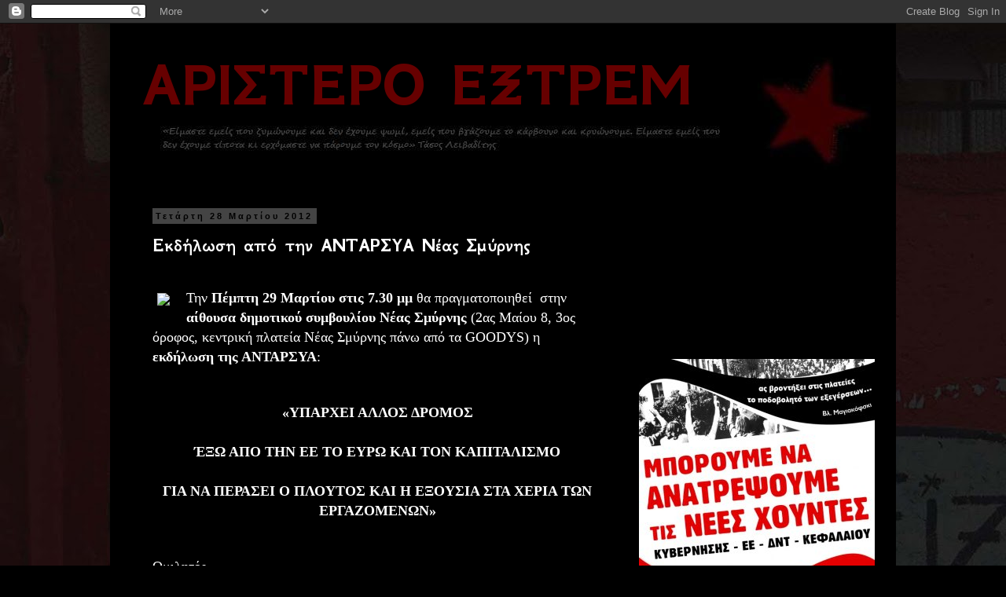

--- FILE ---
content_type: text/html; charset=UTF-8
request_url: https://aristeroextreme.blogspot.com/2012/03/blog-post_629.html
body_size: 55205
content:
<!DOCTYPE html>
<html class='v2' dir='ltr' lang='el'>
<head>
<link href='https://www.blogger.com/static/v1/widgets/335934321-css_bundle_v2.css' rel='stylesheet' type='text/css'/>
<meta content='width=1100' name='viewport'/>
<meta content='text/html; charset=UTF-8' http-equiv='Content-Type'/>
<meta content='blogger' name='generator'/>
<link href='https://aristeroextreme.blogspot.com/favicon.ico' rel='icon' type='image/x-icon'/>
<link href='http://aristeroextreme.blogspot.com/2012/03/blog-post_629.html' rel='canonical'/>
<link rel="alternate" type="application/atom+xml" title="ΑΡΙΣΤΕΡΟ ΕΞΤΡΕΜ - Atom" href="https://aristeroextreme.blogspot.com/feeds/posts/default" />
<link rel="alternate" type="application/rss+xml" title="ΑΡΙΣΤΕΡΟ ΕΞΤΡΕΜ - RSS" href="https://aristeroextreme.blogspot.com/feeds/posts/default?alt=rss" />
<link rel="service.post" type="application/atom+xml" title="ΑΡΙΣΤΕΡΟ ΕΞΤΡΕΜ - Atom" href="https://www.blogger.com/feeds/6423612113782333398/posts/default" />

<link rel="alternate" type="application/atom+xml" title="ΑΡΙΣΤΕΡΟ ΕΞΤΡΕΜ - Atom" href="https://aristeroextreme.blogspot.com/feeds/1102509044155158561/comments/default" />
<!--Can't find substitution for tag [blog.ieCssRetrofitLinks]-->
<link href='http://vathikokkino.com/wp-content/uploads/2012/03/29-3-214x300.png' rel='image_src'/>
<meta content='http://aristeroextreme.blogspot.com/2012/03/blog-post_629.html' property='og:url'/>
<meta content='Εκδήλωση από την ΑΝΤΑΡΣΥΑ Νέας Σμύρνης' property='og:title'/>
<meta content='    Την Πέμπτη 29 Μαρτίου στις 7.30 μμ  θα πραγματοποιηθεί  στην αίθουσα δημοτικού συμβουλίου Νέας Σμύρνης  (2ας Μαίου 8, 3ος όροφος, κεντρι...' property='og:description'/>
<meta content='https://lh3.googleusercontent.com/blogger_img_proxy/AEn0k_ufxDDsJ9Y_bxPTXzlSfOhsnpJM_qQdqlqhkc2qSNOO18IUwYZgtYDUdSIHsFsMVhK_gdE5B60C-LQbCcBwtJ-vSAF2UPVAXSW96pq7ni_miKDXhrw6MG6h0DF6hySNkSVa6x4ivHE=w1200-h630-p-k-no-nu' property='og:image'/>
<title>ΑΡΙΣΤΕΡΟ ΕΞΤΡΕΜ: Εκδήλωση από την ΑΝΤΑΡΣΥΑ Νέας Σμύρνης</title>
<style type='text/css'>@font-face{font-family:'GFS Neohellenic';font-style:normal;font-weight:700;font-display:swap;src:url(//fonts.gstatic.com/s/gfsneohellenic/v27/8QIUdiDOrfiq0b7R8O1Iw9WLcY5rkYdb4IQeeMde9u5V.woff2)format('woff2');unicode-range:U+1F00-1FFF;}@font-face{font-family:'GFS Neohellenic';font-style:normal;font-weight:700;font-display:swap;src:url(//fonts.gstatic.com/s/gfsneohellenic/v27/8QIUdiDOrfiq0b7R8O1Iw9WLcY5rkYdb74QeeMde9u5V.woff2)format('woff2');unicode-range:U+0370-0377,U+037A-037F,U+0384-038A,U+038C,U+038E-03A1,U+03A3-03FF;}@font-face{font-family:'GFS Neohellenic';font-style:normal;font-weight:700;font-display:swap;src:url(//fonts.gstatic.com/s/gfsneohellenic/v27/8QIUdiDOrfiq0b7R8O1Iw9WLcY5rkYdb44QeeMde9u5V.woff2)format('woff2');unicode-range:U+0102-0103,U+0110-0111,U+0128-0129,U+0168-0169,U+01A0-01A1,U+01AF-01B0,U+0300-0301,U+0303-0304,U+0308-0309,U+0323,U+0329,U+1EA0-1EF9,U+20AB;}@font-face{font-family:'GFS Neohellenic';font-style:normal;font-weight:700;font-display:swap;src:url(//fonts.gstatic.com/s/gfsneohellenic/v27/8QIUdiDOrfiq0b7R8O1Iw9WLcY5rkYdb7IQeeMde9g.woff2)format('woff2');unicode-range:U+0000-00FF,U+0131,U+0152-0153,U+02BB-02BC,U+02C6,U+02DA,U+02DC,U+0304,U+0308,U+0329,U+2000-206F,U+20AC,U+2122,U+2191,U+2193,U+2212,U+2215,U+FEFF,U+FFFD;}</style>
<style id='page-skin-1' type='text/css'><!--
/*
-----------------------------------------------
Blogger Template Style
Name:     Simple
Designer: Blogger
URL:      www.blogger.com
----------------------------------------------- */
/* Content
----------------------------------------------- */
body {
font: normal normal 14px 'Trebuchet MS', Trebuchet, sans-serif;
color: #ffffff;
background: #000000 url(//1.bp.blogspot.com/-DZ_mU1F8WNI/TrF8VWD804I/AAAAAAAACeo/Wvc83UX-4ok/s1600/grayback.jpg) no-repeat fixed top left;
padding: 0 0 0 0;
}
html body .region-inner {
min-width: 0;
max-width: 100%;
width: auto;
}
h2 {
font-size: 22px;
}
a:link {
text-decoration:none;
color: #660000;
}
a:visited {
text-decoration:none;
color: #660000;
}
a:hover {
text-decoration:underline;
color: #444444;
}
.body-fauxcolumn-outer .fauxcolumn-inner {
background: transparent none repeat scroll top left;
_background-image: none;
}
.body-fauxcolumn-outer .cap-top {
position: absolute;
z-index: 1;
height: 400px;
width: 100%;
}
.body-fauxcolumn-outer .cap-top .cap-left {
width: 100%;
background: transparent none repeat-x scroll top left;
_background-image: none;
}
.content-outer {
-moz-box-shadow: 0 0 0 rgba(0, 0, 0, .15);
-webkit-box-shadow: 0 0 0 rgba(0, 0, 0, .15);
-goog-ms-box-shadow: 0 0 0 #333333;
box-shadow: 0 0 0 rgba(0, 0, 0, .15);
margin-bottom: 1px;
}
.content-inner {
padding: 10px 40px;
}
.content-inner {
background-color: #000000;
}
/* Header
----------------------------------------------- */
.header-outer {
background: #000000 none repeat-x scroll 0 -400px;
_background-image: none;
}
.Header h1 {
font: normal bold 80px GFS Neohellenic;
color: #660000;
text-shadow: 0 0 0 rgba(0, 0, 0, .2);
}
.Header h1 a {
color: #660000;
}
.Header .description {
font-size: 18px;
color: #444444;
}
.header-inner .Header .titlewrapper {
padding: 22px 0;
}
.header-inner .Header .descriptionwrapper {
padding: 0 0;
}
/* Tabs
----------------------------------------------- */
.tabs-inner .section:first-child {
border-top: 0 solid #000000;
}
.tabs-inner .section:first-child ul {
margin-top: -1px;
border-top: 1px solid #000000;
border-left: 1px solid #000000;
border-right: 1px solid #000000;
}
.tabs-inner .widget ul {
background: #000000 none repeat-x scroll 0 -800px;
_background-image: none;
border-bottom: 1px solid #000000;
margin-top: 0;
margin-left: -30px;
margin-right: -30px;
}
.tabs-inner .widget li a {
display: inline-block;
padding: .6em 1em;
font: normal normal 12px 'Times New Roman', Times, FreeSerif, serif;
color: #ffffff;
border-left: 1px solid #000000;
border-right: 1px solid #000000;
}
.tabs-inner .widget li:first-child a {
border-left: none;
}
.tabs-inner .widget li.selected a, .tabs-inner .widget li a:hover {
color: #444444;
background-color: #000000;
text-decoration: none;
}
/* Columns
----------------------------------------------- */
.main-outer {
border-top: 0 solid #000000;
}
.fauxcolumn-left-outer .fauxcolumn-inner {
border-right: 1px solid #000000;
}
.fauxcolumn-right-outer .fauxcolumn-inner {
border-left: 1px solid #000000;
}
/* Headings
----------------------------------------------- */
div.widget > h2,
div.widget h2.title {
margin: 0 0 1em 0;
font: normal bold 12px 'Trebuchet MS', Trebuchet, sans-serif;
color: #ffffff;
}
/* Widgets
----------------------------------------------- */
.widget .zippy {
color: #660000;
text-shadow: 2px 2px 1px rgba(0, 0, 0, .1);
}
.widget .popular-posts ul {
list-style: none;
}
/* Posts
----------------------------------------------- */
h2.date-header {
font: normal bold 11px Arial, Tahoma, Helvetica, FreeSans, sans-serif;
}
.date-header span {
background-color: #444444;
color: #000000;
padding: 0.4em;
letter-spacing: 3px;
margin: inherit;
}
.main-inner {
padding-top: 35px;
padding-bottom: 65px;
}
.main-inner .column-center-inner {
padding: 0 0;
}
.main-inner .column-center-inner .section {
margin: 0 1em;
}
.post {
margin: 0 0 45px 0;
}
h3.post-title, .comments h4 {
font: normal bold 24px GFS Neohellenic;
margin: .75em 0 0;
}
.post-body {
font-size: 110%;
line-height: 1.4;
position: relative;
}
.post-body img, .post-body .tr-caption-container, .Profile img, .Image img,
.BlogList .item-thumbnail img {
padding: 2px;
background: transparent;
border: 1px solid transparent;
-moz-box-shadow: 1px 1px 5px rgba(0, 0, 0, .1);
-webkit-box-shadow: 1px 1px 5px rgba(0, 0, 0, .1);
box-shadow: 1px 1px 5px rgba(0, 0, 0, .1);
}
.post-body img, .post-body .tr-caption-container {
padding: 5px;
}
.post-body .tr-caption-container {
color: transparent;
}
.post-body .tr-caption-container img {
padding: 0;
background: transparent;
border: none;
-moz-box-shadow: 0 0 0 rgba(0, 0, 0, .1);
-webkit-box-shadow: 0 0 0 rgba(0, 0, 0, .1);
box-shadow: 0 0 0 rgba(0, 0, 0, .1);
}
.post-header {
margin: 0 0 1.5em;
line-height: 1.6;
font-size: 90%;
}
.post-footer {
margin: 20px -2px 0;
padding: 5px 10px;
color: #444444;
background-color: transparent;
border-bottom: 1px solid transparent;
line-height: 1.6;
font-size: 90%;
}
#comments .comment-author {
padding-top: 1.5em;
border-top: 1px solid #000000;
background-position: 0 1.5em;
}
#comments .comment-author:first-child {
padding-top: 0;
border-top: none;
}
.avatar-image-container {
margin: .2em 0 0;
}
#comments .avatar-image-container img {
border: 1px solid transparent;
}
/* Comments
----------------------------------------------- */
.comments .comments-content .icon.blog-author {
background-repeat: no-repeat;
background-image: url([data-uri]);
}
.comments .comments-content .loadmore a {
border-top: 1px solid #660000;
border-bottom: 1px solid #660000;
}
.comments .comment-thread.inline-thread {
background-color: transparent;
}
.comments .continue {
border-top: 2px solid #660000;
}
/* Accents
---------------------------------------------- */
.section-columns td.columns-cell {
border-left: 1px solid #000000;
}
.blog-pager {
background: transparent url(//www.blogblog.com/1kt/simple/paging_dot.png) repeat-x scroll top center;
}
.blog-pager-older-link, .home-link,
.blog-pager-newer-link {
background-color: #000000;
padding: 5px;
}
.footer-outer {
border-top: 1px dashed #bbbbbb;
}
/* Mobile
----------------------------------------------- */
body.mobile  {
background-size: auto;
}
.mobile .body-fauxcolumn-outer {
background: transparent none repeat scroll top left;
}
.mobile .body-fauxcolumn-outer .cap-top {
background-size: 100% auto;
}
.mobile .content-outer {
-webkit-box-shadow: 0 0 3px rgba(0, 0, 0, .15);
box-shadow: 0 0 3px rgba(0, 0, 0, .15);
}
.mobile .tabs-inner .widget ul {
margin-left: 0;
margin-right: 0;
}
.mobile .post {
margin: 0;
}
.mobile .main-inner .column-center-inner .section {
margin: 0;
}
.mobile .date-header span {
padding: 0.1em 10px;
margin: 0 -10px;
}
.mobile h3.post-title {
margin: 0;
}
.mobile .blog-pager {
background: transparent none no-repeat scroll top center;
}
.mobile .footer-outer {
border-top: none;
}
.mobile .main-inner, .mobile .footer-inner {
background-color: #000000;
}
.mobile-index-contents {
color: #ffffff;
}
.mobile-link-button {
background-color: #660000;
}
.mobile-link-button a:link, .mobile-link-button a:visited {
color: #660000;
}
.mobile .tabs-inner .section:first-child {
border-top: none;
}
.mobile .tabs-inner .PageList .widget-content {
background-color: #000000;
color: #444444;
border-top: 1px solid #000000;
border-bottom: 1px solid #000000;
}
.mobile .tabs-inner .PageList .widget-content .pagelist-arrow {
border-left: 1px solid #000000;
}

--></style>
<style id='template-skin-1' type='text/css'><!--
body {
min-width: 1000px;
}
.content-outer, .content-fauxcolumn-outer, .region-inner {
min-width: 1000px;
max-width: 1000px;
_width: 1000px;
}
.main-inner .columns {
padding-left: 0px;
padding-right: 320px;
}
.main-inner .fauxcolumn-center-outer {
left: 0px;
right: 320px;
/* IE6 does not respect left and right together */
_width: expression(this.parentNode.offsetWidth -
parseInt("0px") -
parseInt("320px") + 'px');
}
.main-inner .fauxcolumn-left-outer {
width: 0px;
}
.main-inner .fauxcolumn-right-outer {
width: 320px;
}
.main-inner .column-left-outer {
width: 0px;
right: 100%;
margin-left: -0px;
}
.main-inner .column-right-outer {
width: 320px;
margin-right: -320px;
}
#layout {
min-width: 0;
}
#layout .content-outer {
min-width: 0;
width: 800px;
}
#layout .region-inner {
min-width: 0;
width: auto;
}
body#layout div.add_widget {
padding: 8px;
}
body#layout div.add_widget a {
margin-left: 32px;
}
--></style>
<style>
    body {background-image:url(\/\/1.bp.blogspot.com\/-DZ_mU1F8WNI\/TrF8VWD804I\/AAAAAAAACeo\/Wvc83UX-4ok\/s1600\/grayback.jpg);}
    
@media (max-width: 200px) { body {background-image:url(\/\/1.bp.blogspot.com\/-DZ_mU1F8WNI\/TrF8VWD804I\/AAAAAAAACeo\/Wvc83UX-4ok\/w200\/grayback.jpg);}}
@media (max-width: 400px) and (min-width: 201px) { body {background-image:url(\/\/1.bp.blogspot.com\/-DZ_mU1F8WNI\/TrF8VWD804I\/AAAAAAAACeo\/Wvc83UX-4ok\/w400\/grayback.jpg);}}
@media (max-width: 800px) and (min-width: 401px) { body {background-image:url(\/\/1.bp.blogspot.com\/-DZ_mU1F8WNI\/TrF8VWD804I\/AAAAAAAACeo\/Wvc83UX-4ok\/w800\/grayback.jpg);}}
@media (max-width: 1200px) and (min-width: 801px) { body {background-image:url(\/\/1.bp.blogspot.com\/-DZ_mU1F8WNI\/TrF8VWD804I\/AAAAAAAACeo\/Wvc83UX-4ok\/w1200\/grayback.jpg);}}
/* Last tag covers anything over one higher than the previous max-size cap. */
@media (min-width: 1201px) { body {background-image:url(\/\/1.bp.blogspot.com\/-DZ_mU1F8WNI\/TrF8VWD804I\/AAAAAAAACeo\/Wvc83UX-4ok\/w1600\/grayback.jpg);}}
  </style>
<link href='https://www.blogger.com/dyn-css/authorization.css?targetBlogID=6423612113782333398&amp;zx=51f768f6-b4e0-4d5c-8812-e14a1d2126cf' media='none' onload='if(media!=&#39;all&#39;)media=&#39;all&#39;' rel='stylesheet'/><noscript><link href='https://www.blogger.com/dyn-css/authorization.css?targetBlogID=6423612113782333398&amp;zx=51f768f6-b4e0-4d5c-8812-e14a1d2126cf' rel='stylesheet'/></noscript>
<meta name='google-adsense-platform-account' content='ca-host-pub-1556223355139109'/>
<meta name='google-adsense-platform-domain' content='blogspot.com'/>

</head>
<body class='loading variant-simplysimple'>
<div class='navbar section' id='navbar' name='Navbar'><div class='widget Navbar' data-version='1' id='Navbar1'><script type="text/javascript">
    function setAttributeOnload(object, attribute, val) {
      if(window.addEventListener) {
        window.addEventListener('load',
          function(){ object[attribute] = val; }, false);
      } else {
        window.attachEvent('onload', function(){ object[attribute] = val; });
      }
    }
  </script>
<div id="navbar-iframe-container"></div>
<script type="text/javascript" src="https://apis.google.com/js/platform.js"></script>
<script type="text/javascript">
      gapi.load("gapi.iframes:gapi.iframes.style.bubble", function() {
        if (gapi.iframes && gapi.iframes.getContext) {
          gapi.iframes.getContext().openChild({
              url: 'https://www.blogger.com/navbar/6423612113782333398?po\x3d1102509044155158561\x26origin\x3dhttps://aristeroextreme.blogspot.com',
              where: document.getElementById("navbar-iframe-container"),
              id: "navbar-iframe"
          });
        }
      });
    </script><script type="text/javascript">
(function() {
var script = document.createElement('script');
script.type = 'text/javascript';
script.src = '//pagead2.googlesyndication.com/pagead/js/google_top_exp.js';
var head = document.getElementsByTagName('head')[0];
if (head) {
head.appendChild(script);
}})();
</script>
</div></div>
<div class='body-fauxcolumns'>
<div class='fauxcolumn-outer body-fauxcolumn-outer'>
<div class='cap-top'>
<div class='cap-left'></div>
<div class='cap-right'></div>
</div>
<div class='fauxborder-left'>
<div class='fauxborder-right'></div>
<div class='fauxcolumn-inner'>
</div>
</div>
<div class='cap-bottom'>
<div class='cap-left'></div>
<div class='cap-right'></div>
</div>
</div>
</div>
<div class='content'>
<div class='content-fauxcolumns'>
<div class='fauxcolumn-outer content-fauxcolumn-outer'>
<div class='cap-top'>
<div class='cap-left'></div>
<div class='cap-right'></div>
</div>
<div class='fauxborder-left'>
<div class='fauxborder-right'></div>
<div class='fauxcolumn-inner'>
</div>
</div>
<div class='cap-bottom'>
<div class='cap-left'></div>
<div class='cap-right'></div>
</div>
</div>
</div>
<div class='content-outer'>
<div class='content-cap-top cap-top'>
<div class='cap-left'></div>
<div class='cap-right'></div>
</div>
<div class='fauxborder-left content-fauxborder-left'>
<div class='fauxborder-right content-fauxborder-right'></div>
<div class='content-inner'>
<header>
<div class='header-outer'>
<div class='header-cap-top cap-top'>
<div class='cap-left'></div>
<div class='cap-right'></div>
</div>
<div class='fauxborder-left header-fauxborder-left'>
<div class='fauxborder-right header-fauxborder-right'></div>
<div class='region-inner header-inner'>
<div class='header section' id='header' name='Κεφαλίδα'><div class='widget Header' data-version='1' id='Header1'>
<div id='header-inner' style='background-image: url("https://blogger.googleusercontent.com/img/b/R29vZ2xl/AVvXsEg-DCRCADSjKs30xq_2tpDRAtqUj0RwkqBYarCxjaufDjlwIohzh0FTmGsdd8cJIQLGuGJ6Qiwb6qvrboi_VPiCItjrLEH7bHDt7wzO8nyZiZjIZ9EpY5Pf9qUjbOXoJsKhkePDsvGV27k/s1600/imagesCAR4LIWA%25CE%2597.jpg"); background-position: left; width: 933px; min-height: 194px; _height: 194px; background-repeat: no-repeat; '>
<div class='titlewrapper' style='background: transparent'>
<h1 class='title' style='background: transparent; border-width: 0px'>
<a href='https://aristeroextreme.blogspot.com/'>
ΑΡΙΣΤΕΡΟ ΕΞΤΡΕΜ
</a>
</h1>
</div>
<div class='descriptionwrapper'>
<p class='description'><span>
</span></p>
</div>
</div>
</div></div>
</div>
</div>
<div class='header-cap-bottom cap-bottom'>
<div class='cap-left'></div>
<div class='cap-right'></div>
</div>
</div>
</header>
<div class='tabs-outer'>
<div class='tabs-cap-top cap-top'>
<div class='cap-left'></div>
<div class='cap-right'></div>
</div>
<div class='fauxborder-left tabs-fauxborder-left'>
<div class='fauxborder-right tabs-fauxborder-right'></div>
<div class='region-inner tabs-inner'>
<div class='tabs no-items section' id='crosscol' name='Σε όλες τις στήλες'></div>
<div class='tabs no-items section' id='crosscol-overflow' name='Cross-Column 2'></div>
</div>
</div>
<div class='tabs-cap-bottom cap-bottom'>
<div class='cap-left'></div>
<div class='cap-right'></div>
</div>
</div>
<div class='main-outer'>
<div class='main-cap-top cap-top'>
<div class='cap-left'></div>
<div class='cap-right'></div>
</div>
<div class='fauxborder-left main-fauxborder-left'>
<div class='fauxborder-right main-fauxborder-right'></div>
<div class='region-inner main-inner'>
<div class='columns fauxcolumns'>
<div class='fauxcolumn-outer fauxcolumn-center-outer'>
<div class='cap-top'>
<div class='cap-left'></div>
<div class='cap-right'></div>
</div>
<div class='fauxborder-left'>
<div class='fauxborder-right'></div>
<div class='fauxcolumn-inner'>
</div>
</div>
<div class='cap-bottom'>
<div class='cap-left'></div>
<div class='cap-right'></div>
</div>
</div>
<div class='fauxcolumn-outer fauxcolumn-left-outer'>
<div class='cap-top'>
<div class='cap-left'></div>
<div class='cap-right'></div>
</div>
<div class='fauxborder-left'>
<div class='fauxborder-right'></div>
<div class='fauxcolumn-inner'>
</div>
</div>
<div class='cap-bottom'>
<div class='cap-left'></div>
<div class='cap-right'></div>
</div>
</div>
<div class='fauxcolumn-outer fauxcolumn-right-outer'>
<div class='cap-top'>
<div class='cap-left'></div>
<div class='cap-right'></div>
</div>
<div class='fauxborder-left'>
<div class='fauxborder-right'></div>
<div class='fauxcolumn-inner'>
</div>
</div>
<div class='cap-bottom'>
<div class='cap-left'></div>
<div class='cap-right'></div>
</div>
</div>
<!-- corrects IE6 width calculation -->
<div class='columns-inner'>
<div class='column-center-outer'>
<div class='column-center-inner'>
<div class='main section' id='main' name='Κύριος'><div class='widget Blog' data-version='1' id='Blog1'>
<div class='blog-posts hfeed'>

          <div class="date-outer">
        
<h2 class='date-header'><span>Τετάρτη 28 Μαρτίου 2012</span></h2>

          <div class="date-posts">
        
<div class='post-outer'>
<div class='post hentry'>
<a name='1102509044155158561'></a>
<h3 class='post-title entry-title'>
Εκδήλωση από την ΑΝΤΑΡΣΥΑ Νέας Σμύρνης
</h3>
<div class='post-header'>
<div class='post-header-line-1'></div>
</div>
<div class='post-body entry-content'>
<div dir="ltr" style="text-align: left;" trbidi="on">
<br />
<div class="separator" style="clear: both; text-align: center;">
<a href="http://vathikokkino.com/wp-content/uploads/2012/03/29-3-214x300.png" imageanchor="1" style="clear: left; float: left; margin-bottom: 1em; margin-right: 1em;"><img border="0" src="https://lh3.googleusercontent.com/blogger_img_proxy/AEn0k_ufxDDsJ9Y_bxPTXzlSfOhsnpJM_qQdqlqhkc2qSNOO18IUwYZgtYDUdSIHsFsMVhK_gdE5B60C-LQbCcBwtJ-vSAF2UPVAXSW96pq7ni_miKDXhrw6MG6h0DF6hySNkSVa6x4ivHE=s0-d"></a></div>
<span style="font-family: Times, 'Times New Roman', serif; font-size: large;">Την <b>Πέμπτη 29 Μαρτίου στις 7.30 μμ</b> θα πραγματοποιηθεί &nbsp;στην <b>αίθουσα δημοτικού συμβουλίου Νέας Σμύρνης</b> (2ας Μαίου 8, 3ος όροφος, κεντρική πλατεία Νέας Σμύρνης πάνω από τα GOODYS) η <b>εκδήλωση της ΑΝΤΑΡΣΥΑ</b>:</span><br />
<span style="font-family: Times, 'Times New Roman', serif; font-size: large;"><br /></span><br />
<div style="text-align: center;">
<b><span style="font-family: Times, 'Times New Roman', serif; font-size: large;">&#171;ΥΠΑΡΧΕΙ ΑΛΛΟΣ ΔΡΟΜΟΣ</span></b></div>
<div style="text-align: center;">
<b><span style="font-family: Times, 'Times New Roman', serif; font-size: large;"><br /></span></b></div>
<div style="text-align: center;">
<b><span style="font-family: Times, 'Times New Roman', serif; font-size: large;">ΈΞΩ ΑΠΟ ΤΗΝ ΕΕ ΤΟ ΕΥΡΩ ΚΑΙ ΤΟΝ ΚΑΠΙΤΑΛΙΣΜΟ</span></b></div>
<div style="text-align: center;">
<b><span style="font-family: Times, 'Times New Roman', serif; font-size: large;"><br /></span></b></div>
<div style="text-align: center;">
<b><span style="font-family: Times, 'Times New Roman', serif; font-size: large;">ΓΙΑ ΝΑ ΠΕΡΑΣΕΙ Ο ΠΛΟΥΤΟΣ ΚΑΙ Η ΕΞΟΥΣΙΑ ΣΤΑ ΧΕΡΙΑ ΤΩΝ ΕΡΓΑΖΟΜΕΝΩΝ&#187;</span></b></div>
<span style="font-family: Times, 'Times New Roman', serif; font-size: large;"><br /></span><br />
<span style="font-family: Times, 'Times New Roman', serif; font-size: large;">Ομιλητές</span><br />
<span style="font-family: Times, 'Times New Roman', serif; font-size: large;"><br /></span><br />
<span style="font-family: Times, 'Times New Roman', serif; font-size: large;"><b>Τάκης Θανασούλας</b> &#8211; Κεντρικό Συντονιστικό ΑΝΤΑΡΣΥΑ</span><br />
<span style="font-family: Times, 'Times New Roman', serif; font-size: large;"><br /></span><br />
<span style="font-family: Times, 'Times New Roman', serif; font-size: large;"><b>Άγγελος Χάγιος&nbsp;</b>- περιφερειακός σύμβουλος Αττικής</span></div>
<div style='clear: both;'></div>
</div>
<div class='post-footer'>
<div class='post-footer-line post-footer-line-1'><span class='post-author vcard'>
Αναρτήθηκε από
<span class='fn'>ΑΡΙΣΤΕΡΟ ΕΞΤΡΕΜ</span>
</span>
<span class='post-timestamp'>
στις
<a class='timestamp-link' href='https://aristeroextreme.blogspot.com/2012/03/blog-post_629.html' rel='bookmark' title='permanent link'><abbr class='published' title='2012-03-28T10:53:00+03:00'>10:53&#8239;π.μ.</abbr></a>
</span>
<span class='post-icons'>
<span class='item-action'>
<a href='https://www.blogger.com/email-post/6423612113782333398/1102509044155158561' title='Αποστολή ανάρτησης'>
<img alt="" class="icon-action" height="13" src="//img1.blogblog.com/img/icon18_email.gif" width="18">
</a>
</span>
<span class='item-control blog-admin pid-2077737308'>
<a href='https://www.blogger.com/post-edit.g?blogID=6423612113782333398&postID=1102509044155158561&from=pencil' title='Επεξεργασία ανάρτησης'>
<img alt='' class='icon-action' height='18' src='https://resources.blogblog.com/img/icon18_edit_allbkg.gif' width='18'/>
</a>
</span>
</span>
<div class='post-share-buttons'>
<a class='goog-inline-block share-button sb-email' href='https://www.blogger.com/share-post.g?blogID=6423612113782333398&postID=1102509044155158561&target=email' target='_blank' title='Αποστολή με μήνυμα ηλεκτρονικού ταχυδρομείου
'><span class='share-button-link-text'>Αποστολή με μήνυμα ηλεκτρονικού ταχυδρομείου
</span></a><a class='goog-inline-block share-button sb-blog' href='https://www.blogger.com/share-post.g?blogID=6423612113782333398&postID=1102509044155158561&target=blog' onclick='window.open(this.href, "_blank", "height=270,width=475"); return false;' target='_blank' title='BlogThis!'><span class='share-button-link-text'>BlogThis!</span></a><a class='goog-inline-block share-button sb-twitter' href='https://www.blogger.com/share-post.g?blogID=6423612113782333398&postID=1102509044155158561&target=twitter' target='_blank' title='Κοινοποίηση στο X'><span class='share-button-link-text'>Κοινοποίηση στο X</span></a><a class='goog-inline-block share-button sb-facebook' href='https://www.blogger.com/share-post.g?blogID=6423612113782333398&postID=1102509044155158561&target=facebook' onclick='window.open(this.href, "_blank", "height=430,width=640"); return false;' target='_blank' title='Μοιραστείτε το στο Facebook'><span class='share-button-link-text'>Μοιραστείτε το στο Facebook</span></a><a class='goog-inline-block share-button sb-pinterest' href='https://www.blogger.com/share-post.g?blogID=6423612113782333398&postID=1102509044155158561&target=pinterest' target='_blank' title='Κοινοποίηση στο Pinterest'><span class='share-button-link-text'>Κοινοποίηση στο Pinterest</span></a>
</div>
</div>
<div class='post-footer-line post-footer-line-2'><span class='post-comment-link'>
</span>
</div>
<div class='post-footer-line post-footer-line-3'><span class='post-labels'>
</span>
</div>
</div>
</div>
<div class='comments' id='comments'>
<a name='comments'></a>
<h4>Δεν υπάρχουν σχόλια:</h4>
<div id='Blog1_comments-block-wrapper'>
<dl class='avatar-comment-indent' id='comments-block'>
</dl>
</div>
<p class='comment-footer'>
<div class='comment-form'>
<a name='comment-form'></a>
<h4 id='comment-post-message'>Δημοσίευση σχολίου</h4>
<p>
</p>
<a href='https://www.blogger.com/comment/frame/6423612113782333398?po=1102509044155158561&hl=el&saa=85391&origin=https://aristeroextreme.blogspot.com' id='comment-editor-src'></a>
<iframe allowtransparency='true' class='blogger-iframe-colorize blogger-comment-from-post' frameborder='0' height='410px' id='comment-editor' name='comment-editor' src='' width='100%'></iframe>
<script src='https://www.blogger.com/static/v1/jsbin/2830521187-comment_from_post_iframe.js' type='text/javascript'></script>
<script type='text/javascript'>
      BLOG_CMT_createIframe('https://www.blogger.com/rpc_relay.html');
    </script>
</div>
</p>
</div>
</div>

        </div></div>
      
</div>
<div class='blog-pager' id='blog-pager'>
<span id='blog-pager-newer-link'>
<a class='blog-pager-newer-link' href='https://aristeroextreme.blogspot.com/2012/03/blog-post_3465.html' id='Blog1_blog-pager-newer-link' title='Νεότερη ανάρτηση'>Νεότερη ανάρτηση</a>
</span>
<span id='blog-pager-older-link'>
<a class='blog-pager-older-link' href='https://aristeroextreme.blogspot.com/2012/03/blog-post_28.html' id='Blog1_blog-pager-older-link' title='Παλαιότερη Ανάρτηση'>Παλαιότερη Ανάρτηση</a>
</span>
<a class='home-link' href='https://aristeroextreme.blogspot.com/'>Αρχική σελίδα</a>
</div>
<div class='clear'></div>
<div class='post-feeds'>
<div class='feed-links'>
Εγγραφή σε:
<a class='feed-link' href='https://aristeroextreme.blogspot.com/feeds/1102509044155158561/comments/default' target='_blank' type='application/atom+xml'>Σχόλια ανάρτησης (Atom)</a>
</div>
</div>
</div><div class='widget HTML' data-version='1' id='HTML4'><script>
var linkwithin_site_id = 333389;
</script>
<script src="//www.linkwithin.com/widget.js"></script>
<a href="http://www.linkwithin.com/"><img src="https://lh3.googleusercontent.com/blogger_img_proxy/AEn0k_sMFhCdSF5ZmBojnGTpKoFkFZdU_OgyyzzUo4eopOhrT0xoe9RYxBZVJEiEjy0Zze2KK161jj5NS14Jp0buk9x595dr_7Sk=s0-d" alt="Related Posts Plugin for WordPress, Blogger..." style="border: 0"></a></div></div>
</div>
</div>
<div class='column-left-outer'>
<div class='column-left-inner'>
<aside>
</aside>
</div>
</div>
<div class='column-right-outer'>
<div class='column-right-inner'>
<aside>
<div class='sidebar section' id='sidebar-right-1'><div class='widget Followers' data-version='1' id='Followers1'>
<div class='widget-content'>
<div id='Followers1-wrapper'>
<div style='margin-right:2px;'>
<div><script type="text/javascript" src="https://apis.google.com/js/platform.js"></script>
<div id="followers-iframe-container"></div>
<script type="text/javascript">
    window.followersIframe = null;
    function followersIframeOpen(url) {
      gapi.load("gapi.iframes", function() {
        if (gapi.iframes && gapi.iframes.getContext) {
          window.followersIframe = gapi.iframes.getContext().openChild({
            url: url,
            where: document.getElementById("followers-iframe-container"),
            messageHandlersFilter: gapi.iframes.CROSS_ORIGIN_IFRAMES_FILTER,
            messageHandlers: {
              '_ready': function(obj) {
                window.followersIframe.getIframeEl().height = obj.height;
              },
              'reset': function() {
                window.followersIframe.close();
                followersIframeOpen("https://www.blogger.com/followers/frame/6423612113782333398?colors\x3dCgt0cmFuc3BhcmVudBILdHJhbnNwYXJlbnQaByNmZmZmZmYiByM2NjAwMDAqByMwMDAwMDAyByNmZmZmZmY6ByNmZmZmZmZCByM2NjAwMDBKByM2NjAwMDBSByM2NjAwMDBaC3RyYW5zcGFyZW50\x26pageSize\x3d21\x26hl\x3del\x26origin\x3dhttps://aristeroextreme.blogspot.com");
              },
              'open': function(url) {
                window.followersIframe.close();
                followersIframeOpen(url);
              }
            }
          });
        }
      });
    }
    followersIframeOpen("https://www.blogger.com/followers/frame/6423612113782333398?colors\x3dCgt0cmFuc3BhcmVudBILdHJhbnNwYXJlbnQaByNmZmZmZmYiByM2NjAwMDAqByMwMDAwMDAyByNmZmZmZmY6ByNmZmZmZmZCByM2NjAwMDBKByM2NjAwMDBSByM2NjAwMDBaC3RyYW5zcGFyZW50\x26pageSize\x3d21\x26hl\x3del\x26origin\x3dhttps://aristeroextreme.blogspot.com");
  </script></div>
</div>
</div>
<div class='clear'></div>
</div>
</div><div class='widget Image' data-version='1' id='Image19'>
<div class='widget-content'>
<img alt='' height='425' id='Image19_img' src='https://blogger.googleusercontent.com/img/b/R29vZ2xl/AVvXsEjZ-kUTt2vI-wvJ8pZbWqGWHal-45eyZ0ovX_9FYKy66fWJqglzRw3kQ5hb6iCST0UkjwiHHLAvqaFHz0kLTEPTuSzsRB2QLp5MDehC5dbUbm8_3t2jNeX3ExCpy54ju5SHClDtsip_lmBi/s1600/531135_409214635818662_786376586_n.jpg' width='300'/>
<br/>
</div>
<div class='clear'></div>
</div><div class='widget Image' data-version='1' id='Image9'>
<div class='widget-content'>
<img alt='' height='400' id='Image9_img' src='https://blogger.googleusercontent.com/img/b/R29vZ2xl/AVvXsEjvLzuYWT5gl3lejRCFDs_bKO3lXEJeWrtLdXofXzq4nQLlLgZbwoFWysD3MXf7xwSkUk6wcCJ_ATvbW_tQcMS2QWxDtFQRRDsJWvQDLQZCuwDqdwMOGafGiEsky_MASsJNEBdg_0zddNcL/s1600/banner2.png' width='275'/>
<br/>
</div>
<div class='clear'></div>
</div><div class='widget BlogSearch' data-version='1' id='BlogSearch1'>
<h2 class='title'>ΒΡΕΣ στο ΑΡΙΣΤΕΡΟ ΕΞΤΡΕΜ</h2>
<div class='widget-content'>
<div id='BlogSearch1_form'>
<form action='https://aristeroextreme.blogspot.com/search' class='gsc-search-box' target='_top'>
<table cellpadding='0' cellspacing='0' class='gsc-search-box'>
<tbody>
<tr>
<td class='gsc-input'>
<input autocomplete='off' class='gsc-input' name='q' size='10' title='search' type='text' value=''/>
</td>
<td class='gsc-search-button'>
<input class='gsc-search-button' title='search' type='submit' value='Αναζήτηση'/>
</td>
</tr>
</tbody>
</table>
</form>
</div>
</div>
<div class='clear'></div>
</div><div class='widget BlogList' data-version='1' id='BlogList1'>
<h2 class='title'>RED BLOG 'N ROLL</h2>
<div class='widget-content'>
<div class='blog-list-container' id='BlogList1_container'>
<ul id='BlogList1_blogs'>
<li style='display: block;'>
<div class='blog-icon'>
<img data-lateloadsrc='https://lh3.googleusercontent.com/blogger_img_proxy/AEn0k_t2C0pPha_oMuoY8bc9FozzmVd4ODf6F_VIMjoFn96GphADpdo1ZEO5oBMRaYuo2D_8fkuXuReqV6zlb-myiIH099k_ZTwkO6PAr5h4cHnV14_3=s16-w16-h16' height='16' width='16'/>
</div>
<div class='blog-content'>
<div class='blog-title'>
<a href='https://diktiospartakos.blogspot.com/' target='_blank'>
ΕΠΙΤΡΟΠΗ ΑΛΛΗΛΕΓΓΥΗΣ ΣΤΡΑΤΕΥΜΕΝΩΝ - ΔΙΚΤΥΟ ΕΛΕΥΘΕΡΩΝ ΦΑΝΤΑΡΩΝ ΣΠΑΡΤΑΚΟΣ</a>
</div>
<div class='item-content'>
<span class='item-title'>
<a href='https://diktiospartakos.blogspot.com/2026/01/blog-post_813.html' target='_blank'>
Θέλουν το ΕΜΠ ερευνητικό κέντρο του ΝΑΤΟ
</a>
</span>

                      -
                    
<span class='item-snippet'>

Διαβάστε περισσότερα &#187;
</span>
<div class='item-time'>
Πριν από 36 δευτερόλεπτα
</div>
</div>
</div>
<div style='clear: both;'></div>
</li>
<li style='display: block;'>
<div class='blog-icon'>
<img data-lateloadsrc='https://lh3.googleusercontent.com/blogger_img_proxy/AEn0k_sHFDoGGlw_m5zki6cORlcaoLodHPXVnvGtJyaX_LI-oWg6HdTAryTefxyUgXAtd36bJC6CUHf1Vwy_ZMTxYuB63i99bT4=s16-w16-h16' height='16' width='16'/>
</div>
<div class='blog-content'>
<div class='blog-title'>
<a href='https://pitsirikos.net' target='_blank'>
πιτσιρίκος</a>
</div>
<div class='item-content'>
<span class='item-title'>
<a href='https://pitsirikos.net/2026/01/%cf%83%cf%84%ce%bf%ce%bd-%cf%80%ce%b5%ce%b9%cf%81%ce%b1%ce%b9%ce%ac-%cf%83%cf%85%ce%bd%ce%bd%ce%ad%cf%86%ce%b9%ce%b1%cf%83%ce%b5/' target='_blank'>
Στον Πειραιά συννέφιασε
</a>
</span>

                      -
                    
<span class='item-snippet'>


https://pitsirikos.net/wp-content/uploads/2026/01/trumpeskimo.mp4Στον 
καλύτερο ραδιοφωνικό σταθμό του κόσμου, ο πιτσιρίκος λέει τα λόγια της 
βροχής. Καλή...
</span>
<div class='item-time'>
Πριν από 2 ώρες
</div>
</div>
</div>
<div style='clear: both;'></div>
</li>
<li style='display: block;'>
<div class='blog-icon'>
<img data-lateloadsrc='https://lh3.googleusercontent.com/blogger_img_proxy/AEn0k_sth_YYykj7-moV2g1iQ3-r2YFnCMaep0KdT0ocTcH7hU8Uf3zKCtL94-0P9MelZ7QYHauveR1-CCjl1W2aP8J_Xf6zfxnJI2oPFmOwoUve=s16-w16-h16' height='16' width='16'/>
</div>
<div class='blog-content'>
<div class='blog-title'>
<a href='http://nasosbratsos.blogspot.com/' target='_blank'>
Νάσος Μπράτσος</a>
</div>
<div class='item-content'>
<div class='item-thumbnail'>
<a href='http://nasosbratsos.blogspot.com/' target='_blank'>
<img alt='' border='0' height='72' src='https://blogger.googleusercontent.com/img/b/R29vZ2xl/AVvXsEg_b4ttHXfu-2gibb9ZuBaZvmkv4TEQ3y_IJkpqWgkmqySsI5sMaGhN06e4QOc_Pn8UD8wlyVs19TsxhwHhSO2Cp_kj_CGpMVYlr-Hx8JlmbdIKPLKKFj1tDJHeQwPIC_hwEAsxZm6Ef9qCIwBBpMDbyPUxtVWpbGwyJ99uGXnevMmVl7suQlFK2AQoebE/s72-c/einap.jpg' width='72'/>
</a>
</div>
<span class='item-title'>
<a href='http://nasosbratsos.blogspot.com/2026/01/h-eina.html' target='_blank'>
H EINAΠ για τη μεταφορά γιατρών από το Λοιμωδών
</a>
</span>

                      -
                    
<span class='item-snippet'>


 

ΔΕΛΤΙΟ ΤΥΠΟΥ

Ο νόμος για την &#171;Αναδιάταξη του Νοσοκομειακού Χάρτη της Δυτικής Αττικής&#187;, 
που προβλέπει τη μεταφορά του Νοσοκομείου Λοιμωδών από τον οργα...
</span>
<div class='item-time'>
Πριν από 21 ώρες
</div>
</div>
</div>
<div style='clear: both;'></div>
</li>
<li style='display: block;'>
<div class='blog-icon'>
<img data-lateloadsrc='https://lh3.googleusercontent.com/blogger_img_proxy/AEn0k_sJQssYL-FmqVtORQlNDCjmgMft5ISG0i8MpFOUzOj8yu17UlTkKDswZGvZaMVs29vulHNJrK5uJ7LMYNQXsZAh9S_fvf0oKHmZWEFR8LgPuw=s16-w16-h16' height='16' width='16'/>
</div>
<div class='blog-content'>
<div class='blog-title'>
<a href='http://kostakiskitsa.blogspot.com/' target='_blank'>
κωστάκης σκίτσα</a>
</div>
<div class='item-content'>
<div class='item-thumbnail'>
<a href='http://kostakiskitsa.blogspot.com/' target='_blank'>
<img alt='' border='0' height='72' src='https://blogger.googleusercontent.com/img/b/R29vZ2xl/AVvXsEi91i_aKwd5OvHqmx-0W1nDzwEP6-4CJ9DGZv4em3bSIvzbVEbOtsVyQpPy26kexbkybbFSQvx1o4nPikLk97gLY7bjryC_QuEBeXrtBEyfrPZLQP8q8-XAPJGjqsBpZWr-Pk-2WIMI5fcVcxNdxOZcnLPZYm_XHpIaVIeu1Xdx4SGCwlKYFRwzSm6Ju8E/s72-c/palmven.jpg' width='72'/>
</a>
</div>
<span class='item-title'>
<a href='http://kostakiskitsa.blogspot.com/2026/01/blog-post_19.html' target='_blank'>
ποτίστε!
</a>
</span>

                      -
                    
<span class='item-snippet'>
</span>
<div class='item-time'>
Πριν από 1 ημέρα
</div>
</div>
</div>
<div style='clear: both;'></div>
</li>
<li style='display: block;'>
<div class='blog-icon'>
<img data-lateloadsrc='https://lh3.googleusercontent.com/blogger_img_proxy/AEn0k_uT_PlcDxSFd1kNmhhMAk7DqClBBUT9TTvcoqZzZPo4h70UVa-3D3DNfAsL0KziI6BAbiKSX4bxARxdIHJHcJZjpgRWYEtmsBxaGP17=s16-w16-h16' height='16' width='16'/>
</div>
<div class='blog-content'>
<div class='blog-title'>
<a href='http://kibi-blog.blogspot.com/' target='_blank'>
ΚΙΜΠΙ</a>
</div>
<div class='item-content'>
<div class='item-thumbnail'>
<a href='http://kibi-blog.blogspot.com/' target='_blank'>
<img alt='' border='0' height='72' src='https://blogger.googleusercontent.com/img/b/R29vZ2xl/AVvXsEgX3V40UMEb9z3Vf3oB6SAB3HBYsLh2HmU8MJU8DYGQlVWb7c2sC-BuqOeVFreNk0H0lqIzeilCyA_oKpktmbLB86PPq3XOq6emIfu9TyADLSOndiEGoWVvwVmUDnBb9M4PYebjdU1j3UF5QW86bI8-SlRbz1P-w0EGHLUKtYp_pePuMMZHQKmXp5QF4Gs/s72-w400-h266-c/354795.jpg' width='72'/>
</a>
</div>
<span class='item-title'>
<a href='http://kibi-blog.blogspot.com/2026/01/blog-post_18.html' target='_blank'>
Μικρές, καθημερινές συναντήσεις με το κράτος
</a>
</span>

                      -
                    
<span class='item-snippet'>


* Η Εφημερίδα των Συντακτών, 17-18/1/2026*
*Ποτέ δεν ξέρεις πότε και πού θα συναντηθείς με το κράτος... *


*Ευτυχώς ο σφοδρός χιονιάς *που η μετεωρολογική...
</span>
<div class='item-time'>
Πριν από 3 ημέρες
</div>
</div>
</div>
<div style='clear: both;'></div>
</li>
<li style='display: block;'>
<div class='blog-icon'>
<img data-lateloadsrc='https://lh3.googleusercontent.com/blogger_img_proxy/AEn0k_vvEm2Zb53skaG5dR2u9aI0sEP3zbJnyFryTMJdGfHmcGmL6PvEYKAqVJNyFWUAozz_1aVf52819uTpwS_2sUmlh2uIRsV3N4rKa0c=s16-w16-h16' height='16' width='16'/>
</div>
<div class='blog-content'>
<div class='blog-title'>
<a href='https://roides.wordpress.com' target='_blank'>
Ροΐδη Εμμονές</a>
</div>
<div class='item-content'>
<span class='item-title'>
<a href='https://roides.wordpress.com/2026/01/18/18-1-26/' target='_blank'>
The Athens Review of Books [τεύχος 179]
</a>
</span>

                      -
                    
<span class='item-snippet'>
[Περιεχόμενα τεύχους 179, Ιανουάριος 2026] Πέτρος Μαρτινίδης, Ιράν, κόμικς 
και εξέγερση Αντώνης Εφραιμίδης, Η υλοποίηση του &#171;Γενναίου Νέου Κόσμου&#187; προ 
των ...
</span>
<div class='item-time'>
Πριν από 3 ημέρες
</div>
</div>
</div>
<div style='clear: both;'></div>
</li>
<li style='display: block;'>
<div class='blog-icon'>
<img data-lateloadsrc='https://lh3.googleusercontent.com/blogger_img_proxy/AEn0k_tTiOLvs_ROD0YfeiY2JtHmbl9-Hn4cbVBSnmhdopd4gBhY12aexCg_SE8QLl_0mnTcL6ReV4wKnyrrhK31mLE8xAdzSfO_AMLdklt_22Qt=s16-w16-h16' height='16' width='16'/>
</div>
<div class='blog-content'>
<div class='blog-title'>
<a href='http://tsak-giorgis.blogspot.com/' target='_blank'>
ΒΑΘΥ ΚΟΚΚΙΝΟ</a>
</div>
<div class='item-content'>
<div class='item-thumbnail'>
<a href='http://tsak-giorgis.blogspot.com/' target='_blank'>
<img alt='' border='0' height='72' src='https://blogger.googleusercontent.com/img/b/R29vZ2xl/AVvXsEimw9uPZ18lSaJ_LDrI608Ol2Cc0ch5Fze-X3N7yesSfrCMC-GUY9_24O0drt8zJ2FvfrfMLCM1LCcKTZ2yXiLFT5mfPcIs5szIytGJzjsCdiDTrH-h9AhBP3WhSuDDwTV9dLaeXi78HoJqcxtOAftL21015Ppyx5RLIbzs6SCTVNgiL6eWWKIlNZVISAw/s72-c/Screenshot_2.jpg' width='72'/>
</a>
</div>
<span class='item-title'>
<a href='http://tsak-giorgis.blogspot.com/2026/01/blog-post.html' target='_blank'>
Από τον Κυριαζίδη στον Κυρανάκη: Οι γαλάζιες σεξιστικές επιθέσεις στη Βουλή
</a>
</span>

                      -
                    
<span class='item-snippet'>


Ο Κώστας Κυρανάκης επιτέθηκε με σεξιστικά σχόλια κατά της Πέτης Πέρκα, πριν 
ανακαλέσει κάποια ώρα μετά. Για τη ΝΔ δεν τρέχει κάστανο. Ο φέρελπις 
αναπληρω...
</span>
<div class='item-time'>
Πριν από 3 ημέρες
</div>
</div>
</div>
<div style='clear: both;'></div>
</li>
<li style='display: block;'>
<div class='blog-icon'>
<img data-lateloadsrc='https://lh3.googleusercontent.com/blogger_img_proxy/AEn0k_tR0XKaWd2xs5KIkncZO4FClmcAHpAhZ-WM3Lp7I0hWzYDWyv--uIb1PShVozdXVWxKtiBpaYJhDu7bHgZeyA7Jc7ozMZUc6RMhVVxGBNEP=s16-w16-h16' height='16' width='16'/>
</div>
<div class='blog-content'>
<div class='blog-title'>
<a href='http://sfyrodrepano.blogspot.com/' target='_blank'>
Σφυροδρέπανο</a>
</div>
<div class='item-content'>
<div class='item-thumbnail'>
<a href='http://sfyrodrepano.blogspot.com/' target='_blank'>
<img alt='' border='0' height='72' src='https://blogger.googleusercontent.com/img/b/R29vZ2xl/AVvXsEiTfsjnwMfAk8dIK_MlqahtACtqvUDOpHB5ps82zw6y_Iezs4x8UWtoNUS92XXmCWK7G6Mx5IE-SPCI35xYUs-yEOmshzD1oe5nl7QStClLtbOEI0xL7ZV2DRGBVMu0cklmzCHMcBXuG8XM3t8Hd3dsdWLEovWE0eg_iQsjvjxo8KolLLf9_qGmgVwkQxJx/s72-c/R-4111484-1502299655-8404.jpg' width='72'/>
</a>
</div>
<span class='item-title'>
<a href='http://sfyrodrepano.blogspot.com/2026/01/blog-post_16.html' target='_blank'>
Τσάκα την τσαπού
</a>
</span>

                      -
                    
<span class='item-snippet'>


Και ήρθε πάλι εκείνη η ώρα (και μέχρι να κουνήσω να το γράψω πέρασε), η 
επέτειος του θανάτου του Γράψα, που καλά αυτός χάθηκε νωρίς αλλά όχι πριν 
δει τον...
</span>
<div class='item-time'>
Πριν από 5 ημέρες
</div>
</div>
</div>
<div style='clear: both;'></div>
</li>
<li style='display: block;'>
<div class='blog-icon'>
<img data-lateloadsrc='https://lh3.googleusercontent.com/blogger_img_proxy/AEn0k_ubmNDtsl7SsYPP7ImJzRqQH37tFgpAd8pqSU0OpOSKO5Ed6lF34WdUoNGLhNHFgNb22O9yFIC9w1MxyQ2BrIWzTHWtHl56yqqIEJfr=s16-w16-h16' height='16' width='16'/>
</div>
<div class='blog-content'>
<div class='blog-title'>
<a href='https://tovytio.wordpress.com' target='_blank'>
το βυτιο</a>
</div>
<div class='item-content'>
<span class='item-title'>
<a href='https://tovytio.wordpress.com/2025/12/16/zan_tom/' target='_blank'>
(βροχή
</a>
</span>

                      -
                    
<span class='item-snippet'>
* Η διαφήμιση στο ραδιόφωνο λέει: &#171;να κάνεις σκιπ τα ατελείωτα μίτινγκ στη 
δουλειά γίνεται; Δε γίνεται&#187;. Μετά κάτι λέει για απορρυπαντικά, πλυντήρια, 
στεγν...
</span>
<div class='item-time'>
Πριν από 5 εβδομάδες
</div>
</div>
</div>
<div style='clear: both;'></div>
</li>
<li style='display: block;'>
<div class='blog-icon'>
<img data-lateloadsrc='https://lh3.googleusercontent.com/blogger_img_proxy/AEn0k_uMYPEVyiYgftd4Qa8KCFXz9pzdBhH89s-lVWe96pccG5JXs2H8TQiY3Qu3wumr0cEdbFEGblG8nqy_3JjIH7fbwIsvSdYbE0Q=s16-w16-h16' height='16' width='16'/>
</div>
<div class='blog-content'>
<div class='blog-title'>
<a href='http://enosy.blogspot.com/' target='_blank'>
ΕΟΣ</a>
</div>
<div class='item-content'>
<div class='item-thumbnail'>
<a href='http://enosy.blogspot.com/' target='_blank'>
<img alt='' border='0' height='72' src='https://img.youtube.com/vi/GXVXv8lxx-o/default.jpg' width='72'/>
</a>
</div>
<span class='item-title'>
<a href='http://enosy.blogspot.com/2025/11/blog-post.html' target='_blank'>
Μια &#8220;αναμέτρηση&#8221; με το παρελθόν:
</a>
</span>

                      -
                    
<span class='item-snippet'>

*Μερικές σημειώσεις για την &#8220;ανασυγκρότηση&#8221; της Αριστεράς, με αφορμή την 
εκδήλωση της ΑΝΑΜΕΤΡΗΣΗΣ για την ΕΚΟΝ Ρήγας Φεραίος - Β&#8217; ΠΑΝΕΛΛΑΔΙΚΗ**&#187;.*



του *...
</span>
<div class='item-time'>
Πριν από 1 μήνα
</div>
</div>
</div>
<div style='clear: both;'></div>
</li>
<li style='display: none;'>
<div class='blog-icon'>
<img data-lateloadsrc='https://lh3.googleusercontent.com/blogger_img_proxy/AEn0k_vT7RYtnisLO9AhmoSFN4YOvYWOO0AY8bEjyuDLvAQu5l_MyI9YoPztKytx43JKgGXuLHNrxhDi0VfBjZQ2w2pICGl9CxDAaKGock0JiIVylcs=s16-w16-h16' height='16' width='16'/>
</div>
<div class='blog-content'>
<div class='blog-title'>
<a href='https://alexikeravno.wordpress.com' target='_blank'>
ΑΛΕΞΙΚΕΡΑΥΝΟ</a>
</div>
<div class='item-content'>
<span class='item-title'>
<a href='https://alexikeravno.wordpress.com/2025/07/02/%ce%b5%cf%81%ce%b3%ce%b1%cf%83%ce%b9%ce%ba%ce%ba%cf%8c-%ce%bf%ce%b9%ce%b5%ce%bb%ce%b5-%ce%ba%ce%b1%cf%84%ce%ac-%ce%ba%ce%b5%cf%81%ce%b1%ce%bc%ce%ad%cf%89%cf%82/' target='_blank'>
Εργασικκό: ΟΙΕΛΕ κατά Κεραμέως
</a>
</span>

                      -
                    
<span class='item-snippet'>
Ανακοίνωση κατά της Υπουργού Εργασίας Νίκης Κεραμέως για το νέο εργασιακό 
νομοσχέδιο εξέδωσε την Τετάρτη η ΟΙΕΛΕ. Την οργή του κόσμου της εργασίας 
προκάλεσ...
</span>
<div class='item-time'>
Πριν από 6 μήνες
</div>
</div>
</div>
<div style='clear: both;'></div>
</li>
<li style='display: none;'>
<div class='blog-icon'>
<img data-lateloadsrc='https://lh3.googleusercontent.com/blogger_img_proxy/AEn0k_uyYp3ffYXu-KByZrxUcpY2jFDuCKlhF67wghl5CI8dsFcqfGZZ9-Hsw6JgMxQ-4HAOYX6pyEzIDc07etG26-4ThIjy8MVzSKRbPbvPrQ=s16-w16-h16' height='16' width='16'/>
</div>
<div class='blog-content'>
<div class='blog-title'>
<a href='http://tsalapatis.blogspot.com/' target='_blank'>
groucho marxism</a>
</div>
<div class='item-content'>
<div class='item-thumbnail'>
<a href='http://tsalapatis.blogspot.com/' target='_blank'>
<img alt='' border='0' height='72' src='https://blogger.googleusercontent.com/img/b/R29vZ2xl/AVvXsEj7uFdznFwRWs4nVoCW8zubygCfWhIHuTOGNqcr_pA6DWhhjVhpJ6UyvFhJQtSKoG4uPCgmKQNDcSPwHwn8H6U7-zhNKRQOGJmwIYsGT5_cT4q4UmTtZlPqp9vVD66pO-Q5Cp1UIxLSc9HsvJrDhMJf950e9knJUeTPkGR1FFUeimVXOX3cIqnSpUTG9d2k/s72-w480-h326-c/anthropos.jpg.webp' width='72'/>
</a>
</div>
<span class='item-title'>
<a href='http://tsalapatis.blogspot.com/2025/01/blog-post_22.html' target='_blank'>
Μια ξοφλημένη υπόθεση, μια ξοφλημένη υπόσχεση
</a>
</span>

                      -
                    
<span class='item-snippet'>


 


 

Οι μέρες περνούν ανεξέταστες. Η ζωή συνεχίζει σαν ροή σε επικλινές έδαφος. 
Πράγματα συμβαίνουν και πράγματα δεν συμβαίνουν. Συμπεριφορές και τρόποι...
</span>
<div class='item-time'>
Πριν από 11 μήνες
</div>
</div>
</div>
<div style='clear: both;'></div>
</li>
<li style='display: none;'>
<div class='blog-icon'>
<img data-lateloadsrc='https://lh3.googleusercontent.com/blogger_img_proxy/AEn0k_v2uw90h9zVcVRcRnaHkXdMOALZqHcROrIAKWjiPRslCpIfGVWnuQj5l_FB2uQVhsDPQbiHg3v0eqCxFjzYt5vgG229bpZA5uD60k4=s16-w16-h16' height='16' width='16'/>
</div>
<div class='blog-content'>
<div class='blog-title'>
<a href='https://leftg700.blogspot.com/' target='_blank'>
Left G700</a>
</div>
<div class='item-content'>
<div class='item-thumbnail'>
<a href='https://leftg700.blogspot.com/' target='_blank'>
<img alt='' border='0' height='72' src='https://blogger.googleusercontent.com/img/b/R29vZ2xl/AVvXsEgLy0GFPJyGTucQopbXqgxZjZNo1t2w_h1nD9MVrmKiLgjuPYxy4Pvle30mThOBQEFjxdQYvrVKxKsUbNeuhZihnLa0CsaCino7RSnIwGHGCVY6FUk0CC1Y7XG5AZwnBuchgfMvBRL-q48/s72-c/21-20+%25CE%25BC%25CE%25B9%25CE%25BA%25CE%25B7%25CF%2582.jpg' width='72'/>
</a>
</div>
<span class='item-title'>
<a href='https://leftg700.blogspot.com/2021/09/adieu-mon-camarade.html' target='_blank'>
Adieu, mon camarade
</a>
</span>

                      -
                    
<span class='item-snippet'>



&#10049;&#10049;&#10049;




 

</span>
<div class='item-time'>
Πριν από 4 χρόνια
</div>
</div>
</div>
<div style='clear: both;'></div>
</li>
<li style='display: none;'>
<div class='blog-icon'>
<img data-lateloadsrc='https://lh3.googleusercontent.com/blogger_img_proxy/AEn0k_twUmt-Gox-WxgW1sSk4nXYo-C3thtI1RGIzk1YTAf2D8i9Ee2-oYlW6RXNADvCff_YSNb4HcH7MGGG_tTCs6e7mAIRnx60C3lZeQ=s16-w16-h16' height='16' width='16'/>
</div>
<div class='blog-content'>
<div class='blog-title'>
<a href='http://prezatv.blogspot.com/' target='_blank'>
ΠΡΕΖΑ TV &#169;</a>
</div>
<div class='item-content'>
<div class='item-thumbnail'>
<a href='http://prezatv.blogspot.com/' target='_blank'>
<img alt='' border='0' height='72' src='https://blogger.googleusercontent.com/img/b/R29vZ2xl/AVvXsEiyS7g7lhtWiZknqjA5kkeoqmHlAdHqwZgf0aG1xY8Qmft1VNFNBh3JC52Y8RaNHHM0-PH_jLvR2f8WGnSatIvh4azNWcAbcT8XHQrlYncOh_4fLZvvm0wg-ThKhC9-4Wa_zSKy/s72-w640-h438-c/covid_19_activism_on_the_internet_and_justice___amine_labter.jpeg' width='72'/>
</a>
</div>
<span class='item-title'>
<a href='http://prezatv.blogspot.com/2021/02/tv-twitter-follow-us.html' target='_blank'>
ΤΟ ΠΡΕΖΑ TV ΕΚΠΕΜΠΕΙ ΣΤΟ TWITTER | FOLLOW US
</a>
</span>

                      -
                    
<span class='item-snippet'>



* https://twitter.com/prezatv*

</span>
<div class='item-time'>
Πριν από 4 χρόνια
</div>
</div>
</div>
<div style='clear: both;'></div>
</li>
<li style='display: none;'>
<div class='blog-icon'>
<img data-lateloadsrc='https://lh3.googleusercontent.com/blogger_img_proxy/AEn0k_siStDOt5E5MsRRodSO0sRY7Y-9HB1IwkQCEBJ1XoW8jpobQ-84jdv75rELVM8nZghWQfZNLxmt20IJab1fdraV8aK4Y_NDQQqdbUG0=s16-w16-h16' height='16' width='16'/>
</div>
<div class='blog-content'>
<div class='blog-title'>
<a href='https://ciaoant1.blogspot.com/' target='_blank'>
ciaoant1</a>
</div>
<div class='item-content'>
<span class='item-title'>
<a href='https://ciaoant1.blogspot.com/2020/05/live-meeting-1900.html' target='_blank'>
Live meeting στις 19.00
</a>
</span>

                      -
                    
<span class='item-snippet'>
Καλησπέρα, Όσοι θέλουν να συμμετέχουν στο live meeting, μπορούν απλά να 
ακολουθήσουν το παρακάτω link - πρόκειται για μια πλατφόρμα σαν το zoom, 
skype, κτλ...
</span>
<div class='item-time'>
Πριν από 5 χρόνια
</div>
</div>
</div>
<div style='clear: both;'></div>
</li>
<li style='display: none;'>
<div class='blog-icon'>
<img data-lateloadsrc='https://lh3.googleusercontent.com/blogger_img_proxy/AEn0k_t5nhsDeiCFdGQefuMfynwP93BoYUWNX8Cmft08QlQ6EJdyj72urPjO21xJZ74Iay9_WOm3FFFcvUi0OeBf5EV2KUAcIjgHdqqFjeO28qHLzds=s16-w16-h16' height='16' width='16'/>
</div>
<div class='blog-content'>
<div class='blog-title'>
<a href='https://giorgossarris.blogspot.com/' target='_blank'>
ΓΙΩΡΓΟΣ ΣΑΡΡΗΣ</a>
</div>
<div class='item-content'>
<div class='item-thumbnail'>
<a href='https://giorgossarris.blogspot.com/' target='_blank'>
<img alt='' border='0' height='72' src='https://blogger.googleusercontent.com/img/b/R29vZ2xl/AVvXsEhNenNGvr8ZLScsa12rzJoU8x_wbsDzVtI9VzDp4UzFtbevM6c2j4SVPofeIFpBgY2BLaEHqkwA89qSf_TtA5Mz-SIdIRddKxswS29-7RZFHOLKKE9GsR0gU50Riwjwxq7j3N3Gqwa4AHjI/s72-c/%25CE%25BA%25CE%25BF%25CF%2581%25CF%2589%25CE%25BD%25CE%25BF%25CE%25B9%25CE%25BF%25CF%2582.jpg' width='72'/>
</a>
</div>
<span class='item-title'>
<a href='https://giorgossarris.blogspot.com/2020/02/blog-post_26.html' target='_blank'>
Κορωνοιός- Είμαστε θωρακισμένοι;
</a>
</span>

                      -
                    
<span class='item-snippet'>
Να λοιπόν που ο κορωνοιός έφτασε στην πόρτα μας, άνοιξε και μπήκε. Στη 
διπλανή μας Ιταλία τα θύματα αυξάνονται κι ένας κάποιος πανικός είναι 
βέβαια ορατός....
</span>
<div class='item-time'>
Πριν από 5 χρόνια
</div>
</div>
</div>
<div style='clear: both;'></div>
</li>
<li style='display: none;'>
<div class='blog-icon'>
<img data-lateloadsrc='https://lh3.googleusercontent.com/blogger_img_proxy/AEn0k_vHaVCRlDq13SVPXdB9Fhkyee5iDkJ5lXzPDHVoEf-sGNPXYj9KzNN_yn4ocNGPhP_O6mb6p4g9d4WwE1LE0Q0BTIrmMCP-Z2i_GaFO=s16-w16-h16' height='16' width='16'/>
</div>
<div class='blog-content'>
<div class='blog-title'>
<a href='http://nkapatras.blogspot.com/' target='_blank'>
νεολαια Κομμουνιστικη Απελευθερωση Πατρας</a>
</div>
<div class='item-content'>
<div class='item-thumbnail'>
<a href='http://nkapatras.blogspot.com/' target='_blank'>
<img alt='' border='0' height='72' src='https://blogger.googleusercontent.com/img/b/R29vZ2xl/AVvXsEhSAaDPzCOQb6slwbkvsAI-5M-K_5PfGLcKkMNLKAl2yheq7_DVy8gc8-CyWEftKU2gbyCqr85zGI73mpde9ETbqH9xQzXMOQ44QiQct5r2W85ltRXca3-2N1jZkTEFZB6VuIjiabXIbyI/s72-c/LOGO-MONO-COLOR-20X6.jpg' width='72'/>
</a>
</div>
<span class='item-title'>
<a href='http://nkapatras.blogspot.com/2019/11/blog-post.html' target='_blank'>
ΝΑΡ-νΚΑ Πάτρας:Κάλεσμα στις εκδηλώσεις για τον εορτασμό του Πολυτεχνείου 
στο παράρτημα
</a>
</span>

                      -
                    
<span class='item-snippet'>
Να γίνει ο φετινός εορτασμός του Πολυτεχνείου κόμβος ανάπτυξης ανατρεπτικών 
νικηφόρων αγώνων απέναντι σε κυβέρνηση-ΕΕ-Κεφάλαιο. Το εξεγερτικό πνεύμα 
του Νο...
</span>
<div class='item-time'>
Πριν από 6 χρόνια
</div>
</div>
</div>
<div style='clear: both;'></div>
</li>
<li style='display: none;'>
<div class='blog-icon'>
<img data-lateloadsrc='https://lh3.googleusercontent.com/blogger_img_proxy/AEn0k_s8mtnQPv2kaqlQPJUJUs_JB454r-WFOQwLWadJ7J87fgC8fzD9-yj2MMR20xT9yFBCaP9Ua4zNz5ZHh5GiOAeSHTdqXE5btxKtJcad=s16-w16-h16' height='16' width='16'/>
</div>
<div class='blog-content'>
<div class='blog-title'>
<a href='http://ashtonhar.blogspot.com/' target='_blank'>
ashtonhar</a>
</div>
<div class='item-content'>
<span class='item-title'>
<a href='http://ashtonhar.blogspot.com/2019/07/sysadmin-day-2019.html' target='_blank'>
SYSADMIN DAY 2019
</a>
</span>

                      -
                    
<span class='item-snippet'>
 


System Administrator Appreciation DayJuly 26, 2019 &#8211; 20th Annual Your 
network is secure, your computer is up and running, and your printer is 
jam-free....
</span>
<div class='item-time'>
Πριν από 6 χρόνια
</div>
</div>
</div>
<div style='clear: both;'></div>
</li>
<li style='display: none;'>
<div class='blog-icon'>
<img data-lateloadsrc='https://lh3.googleusercontent.com/blogger_img_proxy/AEn0k_tUNobHSsBYq11F7S1nc8l3-HERnlXbK0sQx0dzEPkRwfe7cFAhtFeeziN7VVjILDHiEq6XYNIuB0ag48dbop-pj4YbUejXsg32g32_kO9rBMQ=s16-w16-h16' height='16' width='16'/>
</div>
<div class='blog-content'>
<div class='blog-title'>
<a href='https://antigeitonies.blogspot.com/' target='_blank'>
Αντίσταση στις γειτονιές!</a>
</div>
<div class='item-content'>
<div class='item-thumbnail'>
<a href='https://antigeitonies.blogspot.com/' target='_blank'>
<img alt='' border='0' height='72' src='https://3.bp.blogspot.com/-kqnujY0Cz_Y/W4uUz5LkzlI/AAAAAAABAjA/vtCvb7Nen7sGrevozsYTeJZuhkNT37lOwCLcBGAs/s72-c/str2_xx08_DiscriminatedPregnantLady_azb.PDF.jpg' width='72'/>
</a>
</div>
<span class='item-title'>
<a href='http://antigeitonies.blogspot.com/2018/09/blog-post_16.html' target='_blank'>
&#171;Φούρνος του Παππού&#187; | Ανακοίνωση της ΛΑΝΤΖΑ για την μήνυση που κατέθεσε η 
εργοδοσία εναντίων της απολυμένης εγκύου.
</a>
</span>

                      -
                    
<span class='item-snippet'>

Η υπόθεση της απόλυσης συναδέλφου, ενώ ήταν έγκυος, από την επιχείρηση 
&#171;Φούρνος του Παππού&#187; στο Περιστέρι είναι ένας αγώνας που δεν έχει τελειώσει 
καθώς η...
</span>
<div class='item-time'>
Πριν από 7 χρόνια
</div>
</div>
</div>
<div style='clear: both;'></div>
</li>
<li style='display: none;'>
<div class='blog-icon'>
<img data-lateloadsrc='https://lh3.googleusercontent.com/blogger_img_proxy/AEn0k_tchlo2VvO2R4fU_buDnMT05_9yFuIWZwsSRNGR7soYE0n3_q0uJCYihrjaIsiBQbcSXP6U-ROkhMfyhbroHrwq93nF2W6Bqo_JlVqzZq5sl33yS5M=s16-w16-h16' height='16' width='16'/>
</div>
<div class='blog-content'>
<div class='blog-title'>
<a href='https://parallhlografos.wordpress.com' target='_blank'>
//ΠαραλληλοΓράφος//</a>
</div>
<div class='item-content'>
<div class='item-thumbnail'>
<a href='https://parallhlografos.wordpress.com' target='_blank'>
<img alt='' border='0' height='' src='https://parallhlografos.wordpress.com/wp-content/uploads/2013/04/soraya-babaie.jpg' width=''/>
</a>
</div>
<span class='item-title'>
<a href='https://parallhlografos.wordpress.com/2018/06/02/%cf%80%cf%8e%cf%82-%cf%80%cf%81%ce%b1%ce%b3%ce%bc%ce%b1%cf%84%ce%b9%ce%ba%ce%ac-%ce%b5%ce%be%ce%b5%ce%bb%ce%af%cf%87%ce%b8%ce%b7%ce%ba%ce%b5-%ce%bc%ce%af%ce%b1-%cf%83%cf%85%ce%bc%cf%80%ce%bb%ce%bf/' target='_blank'>
Πώς πραγματικά εξελίχθηκε μία συμπλοκή συμμοριών σε φυλακή της Νότιας 
Καρολίνας
</a>
</span>

                      -
                    
<span class='item-snippet'>
Ενα κείμενο μεταφρασμένο από την BlackCat   Σε μία δημοσιογραφική διάσκεψη 
που διεξήχθη στις 16 Απριλίου, ο διευθυντής μιας φυλακής στη Νότια 
Καρολίνα, προ...
</span>
<div class='item-time'>
Πριν από 7 χρόνια
</div>
</div>
</div>
<div style='clear: both;'></div>
</li>
<li style='display: none;'>
<div class='blog-icon'>
<img data-lateloadsrc='https://lh3.googleusercontent.com/blogger_img_proxy/AEn0k_tVYMM_TkqxnLUNVt7S7W4yQD5dkQUDmuXw7poshAp4O9M1yiu3bqZmXylcaEiVO1Uum_SAjd9G7P95sFiMi01JZi_XHI8PT5Wf5NFrQg=s16-w16-h16' height='16' width='16'/>
</div>
<div class='blog-content'>
<div class='blog-title'>
<a href='http://e-globbing.blogspot.com/' target='_blank'>
γλόμπινγκ</a>
</div>
<div class='item-content'>
<span class='item-title'>
<a href='http://e-globbing.blogspot.com/2018/02/blog-post.html' target='_blank'>
Μεγάλα λόγια και ... παχιά !
</a>
</span>

                      -
                    
<span class='item-snippet'>
 *Η προχτεσινή συζήτηση στη Βουλή για τη σύσταση Προανακριτικής Επιτροπής 
σχετικά με την υπόθεση &#171;Novartis&#187;, πέρα από τους υψηλούς τόνους και την 
πολιτική ...
</span>
<div class='item-time'>
Πριν από 7 χρόνια
</div>
</div>
</div>
<div style='clear: both;'></div>
</li>
<li style='display: none;'>
<div class='blog-icon'>
<img data-lateloadsrc='https://lh3.googleusercontent.com/blogger_img_proxy/AEn0k_tiUWiQIcVRiA19OmklyFAmB4aI_M9eVEprF5wGt_pVa2rUdE-vRje-nbLCG9lI31iZZ0fLE9LSrjJJBh5pwwEN4vNBMt2ZP0AHQCkO3eo=s16-w16-h16' height='16' width='16'/>
</div>
<div class='blog-content'>
<div class='blog-title'>
<a href='http://redflyplanet.blogspot.com/' target='_blank'>
Redfly Planet</a>
</div>
<div class='item-content'>
<div class='item-thumbnail'>
<a href='http://redflyplanet.blogspot.com/' target='_blank'>
<img alt='' border='0' height='72' src='https://img.youtube.com/vi/Sc0gtDAUT_A/default.jpg' width='72'/>
</a>
</div>
<span class='item-title'>
<a href='http://redflyplanet.blogspot.com/2017/12/blog-post.html' target='_blank'>
Αγωνιστική παρέμβαση του ΠΑΜΕ στα γραφεία του ΣΕΒ
</a>
</span>

                      -
                    
<span class='item-snippet'>
</span>
<div class='item-time'>
Πριν από 8 χρόνια
</div>
</div>
</div>
<div style='clear: both;'></div>
</li>
<li style='display: none;'>
<div class='blog-icon'>
<img data-lateloadsrc='https://lh3.googleusercontent.com/blogger_img_proxy/AEn0k_txquVFMIZeF17efDjay2yxYFlcmK8SXP-GyO7_S_YXEXo2EgifezM7XCWBLu-IF_1IXug6Bn9pWARg_v8EQcZ09-R8ipe5Lj3yhIWp=s16-w16-h16' height='16' width='16'/>
</div>
<div class='blog-content'>
<div class='blog-title'>
<a href='http://repo-zine.blogspot.com/' target='_blank'>
To Ρεπό - Blog  για τους Εργαζόμενους στο Εμπόριο</a>
</div>
<div class='item-content'>
<div class='item-thumbnail'>
<a href='http://repo-zine.blogspot.com/' target='_blank'>
<img alt='' border='0' height='72' src='https://blogger.googleusercontent.com/img/b/R29vZ2xl/AVvXsEjdZjcJW_HKGYrmxp-qZgHbT4lHJ35HAD0E-rPNDj4Vpq65cnsvzHqEAog7Cv0AxY7yR4EwlOj5YK6mOBqz1foA7kpbZfdKlUfirw5Sb2KaVV9lbWaTtTvla4Ph6YkE7oX_ybR750YGryIT/s72-c/market+in.jpg' width='72'/>
</a>
</div>
<span class='item-title'>
<a href='http://repo-zine.blogspot.com/2017/11/market-in.html' target='_blank'>
Συλλήψεις συνδικαλιστών σε κινητοποίηση έξω από το &#171;Market In&#187; στα Γιάννενα
</a>
</span>

                      -
                    
<span class='item-snippet'>
 
http://www.ertopen.com/news/ellada/item/45041-syllhpseis-syndikalistwn-se-kinhtopoihsh-exw-apo-to-%C2%ABmarket-in%C2%BB-sta-giannena

Πέμπτη 26/10/2017

Νέ...
</span>
<div class='item-time'>
Πριν από 8 χρόνια
</div>
</div>
</div>
<div style='clear: both;'></div>
</li>
<li style='display: none;'>
<div class='blog-icon'>
<img data-lateloadsrc='https://lh3.googleusercontent.com/blogger_img_proxy/AEn0k_urqtJAS9aqVvsogd_8oj4e-Vea1a9j1Q0Nc5dLu1QBj_uF-xY5NaMVcHnyhwNYOx57KEt9zW3UF9mDBxMoZmAKrIQSDn-m4RLvxETNdvIF=s16-w16-h16' height='16' width='16'/>
</div>
<div class='blog-content'>
<div class='blog-title'>
<a href='http://jungle-report.blogspot.com/' target='_blank'>
JUNGLE-Report</a>
</div>
<div class='item-content'>
<div class='item-thumbnail'>
<a href='http://jungle-report.blogspot.com/' target='_blank'>
<img alt='' border='0' height='72' src='https://blogger.googleusercontent.com/img/b/R29vZ2xl/AVvXsEgcDO2gWs_Q_PN7i2W_kUw-Grf4LfGSnB3A5yix8yur8UGM5Q7Wdgv7U3vxRpHCe2-5q5lrR_WUAexxZfohOH5IxyMSd-H7K2eI3i4kFmcM6LLqcWYKi5CWaGsN2KFlRVguCS7knNtaiDs/s72-c/Screenshot_1.jpg' width='72'/>
</a>
</div>
<span class='item-title'>
<a href='http://jungle-report.blogspot.com/2017/10/adonis-fyletiki-katharotita.html' target='_blank'>
Ο Αντιπρόεδρος της ΝΔ υπέρμαχος της φυλετικής καθαρότητας (vid)
</a>
</span>

                      -
                    
<span class='item-snippet'>
 
Παρά τις συντονισμένες προσπάθειες από μιντιακούς ομίλους συγκεκριμένων 
επιχειρηματικών συμφερόντων -κυρίως των καταστημάτων του Αλαφούζου- για να 
ξεπλύν...
</span>
<div class='item-time'>
Πριν από 8 χρόνια
</div>
</div>
</div>
<div style='clear: both;'></div>
</li>
<li style='display: none;'>
<div class='blog-icon'>
<img data-lateloadsrc='https://lh3.googleusercontent.com/blogger_img_proxy/AEn0k_vGyfTSOTO3NuD59mm1v7AuPlxTlso5yk0nUwoTyZ1wAEfxZ06f1A9HkuUTDQzV4k_q09OHRSDgu7-7NhRGFH3E1RxoX77yq5nO1lSe_vBR_Fz9oFU=s16-w16-h16' height='16' width='16'/>
</div>
<div class='blog-content'>
<div class='blog-title'>
<a href='http://kinimataapotakato.blogspot.com/' target='_blank'>
KINHMATA ΑΠΟ ΤΑ ΚΑΤΩ</a>
</div>
<div class='item-content'>
<div class='item-thumbnail'>
<a href='http://kinimataapotakato.blogspot.com/' target='_blank'>
<img alt='' border='0' height='72' src='https://img.youtube.com/vi/LaxAbRVgV64/default.jpg' width='72'/>
</a>
</div>
<span class='item-title'>
<a href='http://kinimataapotakato.blogspot.com/2017/05/blog-post.html' target='_blank'>
ΑΘΩΑ τα μέλη του Κινήματος Δεν Πληρώνω στη δίκη της Κορίνθου
</a>
</span>

                      -
                    
<span class='item-snippet'>
 
Μεγάλη νίκη στη δίκη της Κορινθου!
*Ακόμη μια μάχη κερδήθηκε αλλά ο ΑΓΩΝΑΣ ΣΥΝΕΧΙΖΕΤΑΙ - τόσο στο δικαστικό 
επίπεδο όσο και στο δρόμο.*

 *ΑΘΩΟΙ ΟΛΟΙ ΟΙ Κ...
</span>
<div class='item-time'>
Πριν από 8 χρόνια
</div>
</div>
</div>
<div style='clear: both;'></div>
</li>
<li style='display: none;'>
<div class='blog-icon'>
<img data-lateloadsrc='https://lh3.googleusercontent.com/blogger_img_proxy/AEn0k_u1M3dgqMnWzJY2MFj91tVFu0z54Ykpbx3oVm4yS0fzWwhuc1UDomSQWqWIyaMC6s7Qb9FRS6EllOqF7pLUUtgnB5BYpzi1HcNZLqkzZOXoj5XmrCF1j-JUPFg=s16-w16-h16' height='16' width='16'/>
</div>
<div class='blog-content'>
<div class='blog-title'>
<a href='https://sxoliastesxwrissynora.wordpress.com' target='_blank'>
Σχολιαστές Χωρίς Σύνορα</a>
</div>
<div class='item-content'>
<div class='item-thumbnail'>
<a href='https://sxoliastesxwrissynora.wordpress.com' target='_blank'>
<img alt='' border='0' height='' src='https://sxoliastesxwrissynora.wordpress.com/wp-content/uploads/2017/03/survivor-2017.jpg' width=''/>
</a>
</div>
<span class='item-title'>
<a href='https://sxoliastesxwrissynora.wordpress.com/2017/03/03/survivor-%ce%bf-%ce%bd%ce%ad%ce%bf%cf%82-%cf%80%ce%b1%ce%af%ce%ba%cf%84%ce%b7%cf%82/' target='_blank'>
SURVIVOR: Ο Νέος Παίκτης!
</a>
</span>

                      -
                    
<span class='item-snippet'>
κλικ &gt;&gt;&gt;
</span>
<div class='item-time'>
Πριν από 8 χρόνια
</div>
</div>
</div>
<div style='clear: both;'></div>
</li>
<li style='display: none;'>
<div class='blog-icon'>
<img data-lateloadsrc='https://lh3.googleusercontent.com/blogger_img_proxy/AEn0k_vTzpYNdvmUyaXi1wgfBgxp1cH7yDJuMovds-FqMS9l7D7TIzpUhhcpzZaTJ_z2HpTGzsHfdjaTv4Z2gbBOvWtQF0uKf-Qof_2NJa4JrqlegUnGmUk=s16-w16-h16' height='16' width='16'/>
</div>
<div class='blog-content'>
<div class='blog-title'>
<a href='http://dorean-metakinisi.blogspot.com/' target='_blank'>
ΔΩΡΕΑΝ ΜΕΤΑΚΙΝΗΣΗ</a>
</div>
<div class='item-content'>
<span class='item-title'>
<a href='http://dorean-metakinisi.blogspot.com/2017/02/2011.html' target='_blank'>
ΣΧΕΔΙΟ ΓΙΑ ΨΗΦΙΣΜΑ ΣΤΟΥΣ ΔΙΩΚΟΜΕΝΟΥΣ ΑΓΩΝΙΣΤΕΣ ΕΝΑΝΤΙΑ ΣΤΗΝ ΑΥΞΗΣΗ ΤΙΜΗΣ 
ΤΩΝ ΕΙΣΙΤΗΡΙΩΝ ΤΟ 2011
</a>
</span>

                      -
                    
<span class='item-snippet'>
 *ΣΧΕΔΙΟ ΓΙΑ* *ΨΗΦΙΣΜΑ ΣΤΟΥΣ ΔΙΩΚΟΜΕΝΟΥΣ ΑΓΩΝΙΣΤΕΣ ΕΝΑΝΤΙΑ ΣΤΗΝ ΑΥΞΗΣΗ 
ΤΙΜΗΣ ΤΩΝ ΕΙΣΙΤΗΡΙΩΝ ΤΟ 2011*

Την Πέμπτη *9 Μαρτίου 2017 στις 9* πμ στo H&#900; Μονομελές...
</span>
<div class='item-time'>
Πριν από 8 χρόνια
</div>
</div>
</div>
<div style='clear: both;'></div>
</li>
<li style='display: none;'>
<div class='blog-icon'>
<img data-lateloadsrc='https://lh3.googleusercontent.com/blogger_img_proxy/AEn0k_sVbvPRvso95M-9hXJkCnsxBMxI9zu729lEPGJpVYbJjtshJ8axGH_8Nuzhbulh4bXG9FSrOXyFus8cEvEj9zczr6p4CgDPTWM0wuwO8Co=s16-w16-h16' height='16' width='16'/>
</div>
<div class='blog-content'>
<div class='blog-title'>
<a href='http://red-traverso.blogspot.com/' target='_blank'>
Traverso Rossa</a>
</div>
<div class='item-content'>
<div class='item-thumbnail'>
<a href='http://red-traverso.blogspot.com/' target='_blank'>
<img alt='' border='0' height='72' src='https://blogger.googleusercontent.com/img/b/R29vZ2xl/AVvXsEj6LA3Jis_Seo0bIdOKJ-zH2EUM1M3tZwGurS5Ts9mdhTgmRkjExMfYrtUPadFLGpMxs1VjTI1yqpFe_S3G7TJlXl3ie01X0VCKEX1iNGQcPK_Uf5GC0IpvNJhvtqHvYytyy7FO74OYBeQf/s72-c/%25CE%25B1%25CF%2581%25CE%25B9%25CF%2583%25CF%2584%25CE%25B5%25CF%2581%25CE%25AC.jpg' width='72'/>
</a>
</div>
<span class='item-title'>
<a href='http://red-traverso.blogspot.com/2016/09/blog-post_23.html' target='_blank'>
Βρώμικες λέξεις μόνο αυτές έχουν σημασία
</a>
</span>

                      -
                    
<span class='item-snippet'>
 



Υπάρχουν λέξεις καθαρές, αμόλυντες, καλοφτιαγμένες. Λέξεις που προσπαθούν 
να μιλήσουν και τελικά δεν αρθρώνουν ούτε φθόγγο. Λέξεις όπως προοδευτικός, 
...
</span>
<div class='item-time'>
Πριν από 9 χρόνια
</div>
</div>
</div>
<div style='clear: both;'></div>
</li>
<li style='display: none;'>
<div class='blog-icon'>
<img data-lateloadsrc='https://lh3.googleusercontent.com/blogger_img_proxy/AEn0k_s4yWwzIfc1tbCDB0ZWJaqJDYanJGj0E3TjGnQ7YckWcoK6nM9ftSVtKWenE_H-K9RKcWvQqtxxHDa5mxgFznvsIJyouyrPj0XGxQOj1mGywQ=s16-w16-h16' height='16' width='16'/>
</div>
<div class='blog-content'>
<div class='blog-title'>
<a href='http://kokkinostupos.blogspot.com/' target='_blank'>
Κόκκινος Τύπος</a>
</div>
<div class='item-content'>
<div class='item-thumbnail'>
<a href='http://kokkinostupos.blogspot.com/' target='_blank'>
<img alt='' border='0' height='72' src='https://1.bp.blogspot.com/-ZRH2Ew4UN3E/V6jAAAcZDpI/AAAAAAAAVaI/gJPGjTX63HErO8ae2WNCKFN7-HNPuEcCgCLcB/s72-c/sharks_08.jpg' width='72'/>
</a>
</div>
<span class='item-title'>
<a href='http://kokkinostupos.blogspot.com/2016/08/bertolt-brecht.html' target='_blank'>
Bertolt Brecht: Αν οι καρχαρίες ήταν άνθρωποι
</a>
</span>

                      -
                    
<span class='item-snippet'>




*Αν οι καρχαρι&#769;ες η&#769;ταν α&#769;νθρωποι*, ρω&#769;τησε τον κ. Κ. η κορου&#769;λα της 
οικονο&#769;μας του, *θα φε&#769;ρονταν το&#769;τε πιο καλα&#769; στα μικρα&#769; ψαρα&#769;κια;*
*Σι&#769;γουρα*, απο...
</span>
<div class='item-time'>
Πριν από 9 χρόνια
</div>
</div>
</div>
<div style='clear: both;'></div>
</li>
<li style='display: none;'>
<div class='blog-icon'>
<img data-lateloadsrc='https://lh3.googleusercontent.com/blogger_img_proxy/AEn0k_s7COMI3PwL-w7aZdyI8AA8fWyYA0LDEfx9nROQstsS1zd7luDSFTIV_j0Fm23RTNTeyevJQoik6I_rMBwJ7LQSsJi1aKI1cC7sA4HKcCN04LQ=s16-w16-h16' height='16' width='16'/>
</div>
<div class='blog-content'>
<div class='blog-title'>
<a href='https://kokkinhshmaia.wordpress.com' target='_blank'>
Η Κόκκινη Σημαία</a>
</div>
<div class='item-content'>
<span class='item-title'>
<a href='https://kokkinhshmaia.wordpress.com/2016/07/01/%cf%84%ce%bf-%ce%b6%ce%b7%cf%84%ce%b7%ce%bc%ce%b1-%cf%84%ce%bf%cf%85-%ce%ba%ce%bf%ce%bc%ce%bc%ce%bf%cf%85%ce%bd%ce%b9%cf%83%ce%bc%ce%bf%cf%85-%ce%bc%ce%b5%cf%84%ce%b1-%cf%84%ce%b7%ce%bd-%ce%b7%cf%84/' target='_blank'>
ΤΟ ΖΗΤΗΜΑ ΤΟΥ ΚΟΜΜΟΥΝΙΣΜΟΥ ΜΕΤΑ ΤΗΝ ΗΤΤΑ ΤΟΥ &#171;ΥΠΑΡΚΤΟΥ ΣΟΣΙΑΛΙΣΜΟΥ&#187;
</a>
</span>

                      -
                    
<span class='item-snippet'>
Το ζήτημα του κομμουνισμού μετά την ήττα του &#171;υπαρκτού σοσιαλισμού&#187;   του 
Περικλή Παυλίδη Επίκ. καθηγητής στο Αριστοτέλειο Πανεπιστήμιο Θεσσαλονίκης 
περιοδ...
</span>
<div class='item-time'>
Πριν από 9 χρόνια
</div>
</div>
</div>
<div style='clear: both;'></div>
</li>
<li style='display: none;'>
<div class='blog-icon'>
<img data-lateloadsrc='https://lh3.googleusercontent.com/blogger_img_proxy/AEn0k_sOXJ8t-yUfT9QKZj_lTO785andEYqLmnMuedqJ74InyxrsngLHOaLmv9U70g0XOs_B0EI_N_lhar6aciKLtt-_37eP8npB7rBEC2YJCw=s16-w16-h16' height='16' width='16'/>
</div>
<div class='blog-content'>
<div class='blog-title'>
<a href='https://mygranma.wordpress.com' target='_blank'>
Γκράνμα</a>
</div>
<div class='item-content'>
<span class='item-title'>
<a href='https://mygranma.wordpress.com/2016/06/06/%cf%84%ce%bf-%cf%80%ce%bb%ce%b1%ce%af%cf%83%ce%b9%ce%bf-%cf%83%cf%87%ce%b5%ce%b4%ce%b9%ce%b1%cf%83%ce%bc%ce%bf%cf%8d-%cf%84%cf%89%ce%bd-%ce%bc%ce%bd%ce%b7%ce%bc%ce%bf%ce%bd%ce%b9%ce%b1%ce%ba%cf%8e/' target='_blank'>
Το πλαίσιο σχεδιασμού των μνημονιακών πολιτικών για την Ελλάδα μέσα στην ΕΕ
</a>
</span>

                      -
                    
<span class='item-snippet'>
Παρουσίαση στο σύλλογο ελλήνων επιστημόνων βερολίνου &#8211; βραδεμβούργου 
Berlin2  
</span>
<div class='item-time'>
Πριν από 9 χρόνια
</div>
</div>
</div>
<div style='clear: both;'></div>
</li>
<li style='display: none;'>
<div class='blog-icon'>
<img data-lateloadsrc='https://lh3.googleusercontent.com/blogger_img_proxy/AEn0k_vxUNZR9bSx9_WjbM7B2Cp2duIARFB62oiujR5NseiUXmvJCeA3JM53gB1LDdf-Jk4gID_ZjZL_FJhuLBlwOi53z8RYameqWVXcfpp-=s16-w16-h16' height='16' width='16'/>
</div>
<div class='blog-content'>
<div class='blog-title'>
<a href='https://meapopsi.wordpress.com' target='_blank'>
ΜΕ ΑΠΟΨΗ</a>
</div>
<div class='item-content'>
<div class='item-thumbnail'>
<a href='https://meapopsi.wordpress.com' target='_blank'>
<img alt='' border='0' height='' src='https://meapopsi.wordpress.com/wp-content/uploads/2016/02/ekdromi.jpg' width=''/>
</a>
</div>
<span class='item-title'>
<a href='https://meapopsi.wordpress.com/2016/02/12/%cf%83%cf%87%ce%bf%ce%bb%ce%b9%ce%ba%ce%ad%cf%82-%ce%b5%ce%ba%ce%b4%cf%81%ce%bf%ce%bc%ce%ad%cf%82-%ce%b1%cf%83%cf%86%ce%ac%ce%bb%ce%b5%ce%b9%ce%b1-%ce%bc%cf%80%ce%bb%cf%8c%ce%ba%ce%b1/' target='_blank'>
Σχολικές εκδρομές, ασφάλεια και &#8230; μπλόκα
</a>
</span>

                      -
                    
<span class='item-snippet'>
Θα ήθελα να μοιραστώ μαζί σας μια αγωνία μου. Την Τετάρτη 10/2/2016 ένα 
Λύκειο της Αθήνας πήγε μια μονοήμερη εκδρομή στους Δελφούς. 4 πούλμαν &#8230; 200 
περίπου...
</span>
<div class='item-time'>
Πριν από 9 χρόνια
</div>
</div>
</div>
<div style='clear: both;'></div>
</li>
<li style='display: none;'>
<div class='blog-icon'>
<img data-lateloadsrc='https://lh3.googleusercontent.com/blogger_img_proxy/AEn0k_vS_5M8AYAbwbqBYTRFrgPn5Zox8wVZvOo26pB9yVDEUuTROoziYxNwNxJgobg4hD2Vpt92_jSko2PQVNUYXwouGAi0DNQ6lKGKUe_hn2Y=s16-w16-h16' height='16' width='16'/>
</div>
<div class='blog-content'>
<div class='blog-title'>
<a href='http://diakyvernisi.blogspot.com/' target='_blank'>
ΔΙΑΚΥΒΕΡΝΗΣΗ ΚΑΙ ΠΟΛΙΤΙΚΗ</a>
</div>
<div class='item-content'>
<span class='item-title'>
<a href='http://diakyvernisi.blogspot.com/2015/11/guardian.html' target='_blank'>
Ο αριστερός Guardian και η ερμηνεία της συριακής κρίσης
</a>
</span>

                      -
                    
<span class='item-snippet'>
του πάροικου Ο&#8230; αριστερός Guardian μας &#171;εξηγεί&#187; σε ένα πεντάλεπτο βίντεο 
του 2013 τον πόλεμο στη Συρία. Το βίντεο παρουσιάζει ως αιτία του πολέμου 
την βάνα...
</span>
<div class='item-time'>
Πριν από 10 χρόνια
</div>
</div>
</div>
<div style='clear: both;'></div>
</li>
<li style='display: none;'>
<div class='blog-icon'>
<img data-lateloadsrc='https://lh3.googleusercontent.com/blogger_img_proxy/AEn0k_v2g95wwoqVPjfMM7BKdHwPKVbvB7yZBhf2GB5e8FKQQvOSfHAfHC03bx87N-SbiMGGVmaBpDz-DXt02btMEnwvkFXo1KnPeDjicA=s16-w16-h16' height='16' width='16'/>
</div>
<div class='blog-content'>
<div class='blog-title'>
<a href='http://kke4ever.blogspot.com/' target='_blank'>
K.K.E4ever</a>
</div>
<div class='item-content'>
<div class='item-thumbnail'>
<a href='http://kke4ever.blogspot.com/' target='_blank'>
<img alt='' border='0' height='72' src='https://blogger.googleusercontent.com/img/b/R29vZ2xl/AVvXsEjbXf8ricH9_a67IpHcZcKFeyE5BeN5o9-1W3x9jdjwPa_p2Ja1S25K-mzE0bIEB5X-23xP55M8AguK1fYtDoZ1Jx8xy1w5TcAk9ozshGJ1G74LSQ_IwrnDs3QAO5NaZm2OISQ23J_UZYk/s72-c/votekke2015.jpg' width='72'/>
</a>
</div>
<span class='item-title'>
<a href='http://kke4ever.blogspot.com/2015/10/blog-post_30.html' target='_blank'>
Ανακοίνωση της ΚΟΒ Καλύμνου του ΚΚΕ για το ναύαγιο με τους πρόσφυγες
</a>
</span>

                      -
                    
<span class='item-snippet'>
 

*Τους υπαίτιους της ανείπωτης τραγωδίας που εξελίχθηκε στην περιοχή της 
Καλύμνου με περισσότερους από 20 νεκρούς μετανάστες και πρόσφυγες, 
καταγγέλλει η...
</span>
<div class='item-time'>
Πριν από 10 χρόνια
</div>
</div>
</div>
<div style='clear: both;'></div>
</li>
<li style='display: none;'>
<div class='blog-icon'>
<img data-lateloadsrc='https://lh3.googleusercontent.com/blogger_img_proxy/AEn0k_vSkI-DeVJaO7Q7b9_ojkkt7P5xUvVLDbHvzLluwDY2zLvie5Ll-IKHgaP61fxl0Uh9_QvFlRykka6OvrQXMyxWvBdqOQTUy5M5c4ud=s16-w16-h16' height='16' width='16'/>
</div>
<div class='blog-content'>
<div class='blog-title'>
<a href='http://gortynios.blogspot.com/' target='_blank'>
φτου ξελευτερία!</a>
</div>
<div class='item-content'>
<div class='item-thumbnail'>
<a href='http://gortynios.blogspot.com/' target='_blank'>
<img alt="" border="0" height="72" src="//1.bp.blogspot.com/-FmEo1FAuLLw/Ve7Vr-Fj_sI/AAAAAAAAF34/V2_HkEYoDMc/s72-c/Hammer-and-Sickle-via-Bigstock-Photo.jpg" width="72">
</a>
</div>
<span class='item-title'>
<a href='http://gortynios.blogspot.com/2015/09/20.html' target='_blank'>
Οι εκλογές της 20ης Σεπτέμβρη και η ελπίδα πέρα από τα μνημόνια και τα 
αντιμνημόνια
</a>
</span>

                      -
                    
<span class='item-snippet'>



*γράφουν Βαγγέλης Ζέρβας - Χρήστος Μιάμης *

*Η κατάρρευση της αντιμνημονιακής αφήγησης*

*Είναι φανερό ότι κεντρικό ζήτημα όλης της περιόδου που ξεκίνησε...
</span>
<div class='item-time'>
Πριν από 10 χρόνια
</div>
</div>
</div>
<div style='clear: both;'></div>
</li>
<li style='display: none;'>
<div class='blog-icon'>
<img data-lateloadsrc='https://lh3.googleusercontent.com/blogger_img_proxy/AEn0k_tKlz1nnoeTVeoZPNucLBdDurHo8BuByKAt1wOFvQPgq-XMbzNIW3vlDtnWyZe7VYHm2qYw89N9YXex7ZHAf9VIaUhfQHTsncDiL6UfWQESRQ=s16-w16-h16' height='16' width='16'/>
</div>
<div class='blog-content'>
<div class='blog-title'>
<a href='http://leninreloaded.blogspot.com/' target='_blank'>
Lenin Reloaded</a>
</div>
<div class='item-content'>
<span class='item-title'>
<a href='http://leninreloaded.blogspot.com/2015/07/v.html' target='_blank'>
Φορουμ αναγνωστών ΙV
</a>
</span>

                      -
                    
<span class='item-snippet'>
Συνέχεια του φόρουμ.
</span>
<div class='item-time'>
Πριν από 10 χρόνια
</div>
</div>
</div>
<div style='clear: both;'></div>
</li>
<li style='display: none;'>
<div class='blog-icon'>
<img data-lateloadsrc='https://lh3.googleusercontent.com/blogger_img_proxy/AEn0k_vr8m0yDVtbbaudNOk9oh7uf8p0EaDLe79aRFv9RcQDJViYVRE6rWAXCFHhS5czKjQ-ZNYUGXKeNuPvyMx1bCnlAam6tdQVd0FuCI1C=s16-w16-h16' height='16' width='16'/>
</div>
<div class='blog-content'>
<div class='blog-title'>
<a href='http://haresxxms.blogspot.com/' target='_blank'>
HARËS FotoArt</a>
</div>
<div class='item-content'>
<div class='item-thumbnail'>
<a href='http://haresxxms.blogspot.com/' target='_blank'>
<img alt='' border='0' height='72' src='https://blogger.googleusercontent.com/img/b/R29vZ2xl/AVvXsEhMP5HHa28en_-kAFRiKar3snChjta5VveU8osiX-GZ6zpnRJxX-fJQPZ4CKehxw-MMNFY7X24kdXi3LvbAogCbH_AK1nfRZcxddvYCTciUWBu6wNUlUSajbc59EkcZX-QHb3gsskcBsvSp/s72-c/DSC_9598w.jpg' width='72'/>
</a>
</div>
<span class='item-title'>
<a href='http://haresxxms.blogspot.com/2015/07/1572015-3.html' target='_blank'>
ΑΠΕΡΓΙΑ 15/7/2015- 3ο ΜΝΗΜΟΝΙΟ
</a>
</span>

                      -
                    
<span class='item-snippet'>
</span>
<div class='item-time'>
Πριν από 10 χρόνια
</div>
</div>
</div>
<div style='clear: both;'></div>
</li>
<li style='display: none;'>
<div class='blog-icon'>
<img data-lateloadsrc='https://lh3.googleusercontent.com/blogger_img_proxy/AEn0k_sVop-SK-sSzcuB7a2tddiJGfdPHx4kzXG8SBejt9mkUlSaWUssTVi8BfzR3iLlifcLkKYFXCW-tcSAuG4BuCkhgnXfcc710TNwx7quVNw=s16-w16-h16' height='16' width='16'/>
</div>
<div class='blog-content'>
<div class='blog-title'>
<a href='http://antistasigr.blogspot.com/' target='_blank'>
@ntistasi.gr</a>
</div>
<div class='item-content'>
<span class='item-title'>
<a href='http://antistasigr.blogspot.com/2015/07/blog-post_2.html' target='_blank'>
Διαρκής ενημέρωση διάδοσης δράσεων και ειδήσεων για ένα Δυναμικό ΟΧΙ!!
</a>
</span>

                      -
                    
<span class='item-snippet'>
</span>
<div class='item-time'>
Πριν από 10 χρόνια
</div>
</div>
</div>
<div style='clear: both;'></div>
</li>
<li style='display: none;'>
<div class='blog-icon'>
<img data-lateloadsrc='https://lh3.googleusercontent.com/blogger_img_proxy/AEn0k_tfYfhBjUz_fJH2jWeG9DroD8ISsrznL9mGDAWC-iQLRyrye2fHgLxtVOWsMZg7XMCB7THaXmeEP6mGdCQyzHutEEtAeeGxIO-8dTKUA27qCw=s16-w16-h16' height='16' width='16'/>
</div>
<div class='blog-content'>
<div class='blog-title'>
<a href='http://konserbokoyti.blogspot.com/' target='_blank'>
Κονσερβοκούτι</a>
</div>
<div class='item-content'>
<span class='item-title'>
<a href='http://konserbokoyti.blogspot.com/2015/01/the-history-of-honda-cbr600f4i.html' target='_blank'>
The History Of Honda Cbr600f4i Motorcycle
</a>
</span>

                      -
                    
<span class='item-snippet'>
The Honda CBR600F4i would be a sport bike created by Honda from 2001 to 
2006. For that 2001 model year Honda launched a better form of the most 
popular CBR...
</span>
<div class='item-time'>
Πριν από 10 χρόνια
</div>
</div>
</div>
<div style='clear: both;'></div>
</li>
<li style='display: none;'>
<div class='blog-icon'>
<img data-lateloadsrc='https://lh3.googleusercontent.com/blogger_img_proxy/AEn0k_usjg_Gdph3r1g4e0vHOS_eievpXhYpMnYpJgBTWuBzSw68FtL15Qf-1Bb0KbA2YlRCi33vltZjI6OeH5RnERuZF8dpMnr1r9IdQgYDhWTg=s16-w16-h16' height='16' width='16'/>
</div>
<div class='blog-content'>
<div class='blog-title'>
<a href='http://raskolnikovgr.blogspot.com/' target='_blank'>
RASKOLNIKOV</a>
</div>
<div class='item-content'>
<span class='item-title'>
<a href='http://raskolnikovgr.blogspot.com/2014/12/blog-post_17.html' target='_blank'>
Η λογική της ενδοαριστερής βίας: κομματικοί εναντίον 
τροτσκιστών/αρχειομαρξιστών
</a>
</span>

                      -
                    
<span class='item-snippet'>
Κώστας Παλούκης, ανακοίνωση στο Δεκεμβριανά 1944 Το παρελθόν και οι χρήσεις 
του Αθήνα, 12-13 Δεκεμβρίου 2014 Η βία σε βάρος τροτσκιστών και 
αρχειομαρξιστών...
</span>
<div class='item-time'>
Πριν από 11 χρόνια
</div>
</div>
</div>
<div style='clear: both;'></div>
</li>
<li style='display: none;'>
<div class='blog-icon'>
<img data-lateloadsrc='https://lh3.googleusercontent.com/blogger_img_proxy/AEn0k_uNMQXrfOGR8esl7OvJGhm2qwI84-u_l1VerCvYLgCd1yBSoXgkbOVhZVjChIg2s7M0oiFCg9LaXPveYjQxuNYSWOWviUt0xb_VOayQZbk2zg=s16-w16-h16' height='16' width='16'/>
</div>
<div class='blog-content'>
<div class='blog-title'>
<a href='https://aristeroblog.wordpress.com' target='_blank'>
αριστερό blog</a>
</div>
<div class='item-content'>
<span class='item-title'>
<a href='https://aristeroblog.wordpress.com/2014/11/26/%cf%84%ce%bf-%ce%b1%cf%81%ce%b9%cf%83%cf%84%ce%b5%cf%81%cf%8c-blog-%ce%ba%ce%b1%ce%b9-%ce%b7-%cf%80%ce%b1%ce%bd%cf%84%ce%b9%ce%ad%cf%81%ce%b1-%ce%b5%ce%bd%cf%8e%ce%bd%ce%bf%cf%85%ce%bd-%cf%84%ce%b9/' target='_blank'>
Το αριστερό blog και η Παντιέρα ενώνουν τις προσπάθειές τους!
</a>
</span>

                      -
                    
<span class='item-snippet'>
Με χαρά σας πληροφορούμε ότι ο ιστότοπος αντικαπιταλιστικής ενημέρωσης 
pandiera.gr και το ιστολόγιο πολιτικού σχολιασμούaristeroblog.gr ενώνουν 
τις προσπάθ...
</span>
<div class='item-time'>
Πριν από 11 χρόνια
</div>
</div>
</div>
<div style='clear: both;'></div>
</li>
<li style='display: none;'>
<div class='blog-icon'>
<img data-lateloadsrc='https://lh3.googleusercontent.com/blogger_img_proxy/AEn0k_u6OPQtTzQmu0h_7ym1Gj8OsXIrttXkEGqnfQqmfVlH6yVYRXF6nsVbhXjOt1tVYSGph4DkCTpaMFm8iccX40PqaAUmBGXaupU2rPIv-oX3=s16-w16-h16' height='16' width='16'/>
</div>
<div class='blog-content'>
<div class='blog-title'>
<a href='http://mauroskyknos.blogspot.com/' target='_blank'>
MAYPOS KYKNOS el communismos</a>
</div>
<div class='item-content'>
<span class='item-title'>
<a href='http://mauroskyknos.blogspot.com/2014/10/blog-post_27.html' target='_blank'>
Φλογάτη Παντιέρα
</a>
</span>

                      -
                    
<span class='item-snippet'>
</span>
<div class='item-time'>
Πριν από 11 χρόνια
</div>
</div>
</div>
<div style='clear: both;'></div>
</li>
<li style='display: none;'>
<div class='blog-icon'>
<img data-lateloadsrc='https://lh3.googleusercontent.com/blogger_img_proxy/AEn0k_vZoJnLQv5HWoyyN8ahOLPyg2hvGvGjOCCvwIZXwH8ZyshdlOmWJhx8SofzUnsKIR0pLdajKcly74IitDMgonjPoxkRtcYeZAhiPHGK9CBm=s16-w16-h16' height='16' width='16'/>
</div>
<div class='blog-content'>
<div class='blog-title'>
<a href='http://radiololipop.blogspot.com/' target='_blank'>
κοκτέιλ  καμικάζι</a>
</div>
<div class='item-content'>
<span class='item-title'>
<a href='http://radiololipop.blogspot.com/2014/10/blog-post.html' target='_blank'>
Όποιος ερωτεύτηκε , ερωτεύτηκε ή η ζωή είναι ωραία με τα μάτια ανοιχτά
</a>
</span>

                      -
                    
<span class='item-snippet'>


Ποιο το νόημα να γράφει κανείς σήμερα σε ένα μπλογκ; Πόσοι θα το διαβάσουν 
και ποια εσωτερική ματαιοδοξία ικανοποιείται αφού ειδικά με την ανάπτυξη 
των σ...
</span>
<div class='item-time'>
Πριν από 11 χρόνια
</div>
</div>
</div>
<div style='clear: both;'></div>
</li>
<li style='display: none;'>
<div class='blog-icon'>
<img data-lateloadsrc='https://lh3.googleusercontent.com/blogger_img_proxy/AEn0k_tn39XFKxn6ZBiku7oCitl-D1cMl5g4u7usHgMYmX0ESEnMBVLoCEC9LmXkdhd-CwEa51_p1aD102YhVoLCoLsJTD9yIM8qe300B81nSQ=s16-w16-h16' height='16' width='16'/>
</div>
<div class='blog-content'>
<div class='blog-title'>
<a href='http://ekpaideias.blogspot.com/' target='_blank'>
Εκ  Παιδείας</a>
</div>
<div class='item-content'>
<span class='item-title'>
<a href='http://ekpaideias.blogspot.com/2014/09/ekpaideias.html' target='_blank'>
ekpaideias
</a>
</span>

                      -
                    
<span class='item-snippet'>
</span>
<div class='item-time'>
Πριν από 11 χρόνια
</div>
</div>
</div>
<div style='clear: both;'></div>
</li>
<li style='display: none;'>
<div class='blog-icon'>
<img data-lateloadsrc='https://lh3.googleusercontent.com/blogger_img_proxy/AEn0k_uRR6lXU75K1LMbBo7Ol_WiPEONJRoQpBRw68d912gO5E6W9NarWgRO2QZlARqmfp_if2mckwxs_xEtB60gzHRqglD1awdvgqWIZTkIt9qArec4OA=s16-w16-h16' height='16' width='16'/>
</div>
<div class='blog-content'>
<div class='blog-title'>
<a href='http://natasakefallinoy.blogspot.com/' target='_blank'>
Παραφωνία</a>
</div>
<div class='item-content'>
<div class='item-thumbnail'>
<a href='http://natasakefallinoy.blogspot.com/' target='_blank'>
<img alt="" border="0" height="72" src="//1.bp.blogspot.com/-QvHz8ySZGL0/U8517-qNy8I/AAAAAAAAAaU/A6RLu4gCAaA/s72-c/10563484_10204299009660642_1797454210_n.jpg" width="72">
</a>
</div>
<span class='item-title'>
<a href='http://natasakefallinoy.blogspot.com/2014/07/blog-post.html' target='_blank'>
Κατασκευάζοντας ενόχους Η περίπτωση των Τούρκων πολιτικών προσφύγων
</a>
</span>

                      -
                    
<span class='item-snippet'>
της Νατάσας Κεφαλληνού


*Θέλω να σου μιλήσω, να σου πω δυο λόγια για τον Ερκάν, την Χάρικα, την 
Φαντίκ. Μπορεί τα ονόματά τους να σου φαίνονται &#171;περίεργα&#187;,...
</span>
<div class='item-time'>
Πριν από 11 χρόνια
</div>
</div>
</div>
<div style='clear: both;'></div>
</li>
<li style='display: none;'>
<div class='blog-icon'>
<img data-lateloadsrc='https://lh3.googleusercontent.com/blogger_img_proxy/AEn0k_uFQZRB1ntqVTzqJQIiv-weBy7mVJPQfV1Yr0hXXEeGmZJX4l8dBa6uW2uu-IFiGLOcjEsAWaRu1hr9ArzQ1NPOilOl-VoQP_AZGSo=s16-w16-h16' height='16' width='16'/>
</div>
<div class='blog-content'>
<div class='blog-title'>
<a href='https://ilesxi.wordpress.com' target='_blank'>
η Λέσχη</a>
</div>
<div class='item-content'>
<span class='item-title'>
<a href='https://ilesxi.wordpress.com/2014/07/10/ce-nest-quun-debut-continuons-le-combat-%cf%85%cf%83%cf%84%ce%b5%cf%81%cf%8c%ce%b3%cf%81%ce%b1%cf%86%ce%bf/' target='_blank'>
Ce n&#8217;est qu&#8217;un début, continuons le combat. (Υστερόγραφο)
</a>
</span>

                      -
                    
<span class='item-snippet'>
Ce n&#8217;est qu&#8217;un début,  continuons le combat Δεν ήταν παρά η αρχή. Η μάχη 
συνεχίζεται. Η αλήθεια είναι ότι αρκετό καιρό τώρα σκεφτόμασταν αν έπρεπε 
να γράψο...
</span>
<div class='item-time'>
Πριν από 11 χρόνια
</div>
</div>
</div>
<div style='clear: both;'></div>
</li>
<li style='display: none;'>
<div class='blog-icon'>
<img data-lateloadsrc='https://lh3.googleusercontent.com/blogger_img_proxy/AEn0k_uN0GCQG8UV1yOTWUYD2Uh_xAHcevJM2tOrYoX1jnVNRbrN7HimBOP4X187CMPqBAOCJlVVnl5oMVsf2kDCZabfZShlg9YLJgwmA6cowA=s16-w16-h16' height='16' width='16'/>
</div>
<div class='blog-content'>
<div class='blog-title'>
<a href='https://gatouleas.wordpress.com' target='_blank'>
Gatouleas</a>
</div>
<div class='item-content'>
<span class='item-title'>
<a href='https://gatouleas.wordpress.com/2014/06/23/the-noise-figures-out-of-your-mind/' target='_blank'>
The Noise Figures &#8211; Out Of Your Mind
</a>
</span>

                      -
                    
<span class='item-snippet'>
Ελληνικό alternative rock; Κι όμως μπορεί να υπάρξει&#8230; Το σημερινο τραγούδι 
από την πρώτη full συλλογή των Noise Figures που έβγαλαν τον περασμένο 
Νοέμβρη..
</span>
<div class='item-time'>
Πριν από 11 χρόνια
</div>
</div>
</div>
<div style='clear: both;'></div>
</li>
<li style='display: none;'>
<div class='blog-icon'>
<img data-lateloadsrc='https://lh3.googleusercontent.com/blogger_img_proxy/AEn0k_to7HYuGDSwdNtUwzeBkpPZlAbFcYDVrsD00LdyBMChhBk73Tjy5cuMDrD6J8gvmmb3VLXfSbfw3dSou75dCrOuXfoQDhq8Xa_hDiln83In=s16-w16-h16' height='16' width='16'/>
</div>
<div class='blog-content'>
<div class='blog-title'>
<a href='https://antarsya-ioa.blogspot.com/' target='_blank'>
.</a>
</div>
<div class='item-content'>
<span class='item-title'>
<a href='https://antarsya-ioa.blogspot.com/2014/06/spider.html' target='_blank'>
Οι απεργοί εργάτες στη spider πρέπει να νικήσουν. Κανείς εργάτης απλήρωτος.
</a>
</span>

                      -
                    
<span class='item-snippet'>
Οι εργάτες στη spider του &#171;Πέτσιου&#187;, οι εργάτες στην ανακύκλωση 
της  spider για μια ακόμη φορά βρίσκονται στο δρόμο του αγώνα, για μια 
ακόμη φορά χρησιμοπο...
</span>
<div class='item-time'>
Πριν από 11 χρόνια
</div>
</div>
</div>
<div style='clear: both;'></div>
</li>
<li style='display: none;'>
<div class='blog-icon'>
<img data-lateloadsrc='https://lh3.googleusercontent.com/blogger_img_proxy/AEn0k_uc0nnOfozyN7BoUFaZJbH9Ioe8EpwcamAEUFsQcvykQV5DY8lt9vGAXFvYCgvzrcEqOcbcaCFAMAkc0M3B5TUX8J_soHlT2SxE-g=s16-w16-h16' height='16' width='16'/>
</div>
<div class='blog-content'>
<div class='blog-title'>
<a href='http://komepan.blogspot.com/' target='_blank'>
ΚΟΜΜΟΥΝΙΣΤΙΚΗ ΕΠΑΝΑΘΕΜΕΛΙΩΣΗ</a>
</div>
<div class='item-content'>
<div class='item-thumbnail'>
<a href='http://komepan.blogspot.com/' target='_blank'>
<img alt='' border='0' height='72' src='https://blogger.googleusercontent.com/img/b/R29vZ2xl/AVvXsEjIuOeNEoDyYjsvASiwPUZRyWqTT1rrPFLDDV47NxDZ0Dr9FfhqKJN4f5aR177GmbR9aMf6AQ8s6UiP6CmnOCEK7kfzHGvlzA578NrAjrrmGxS39r_jEmLk5IgAR0KnR0d-PMsyh8aRCVgG/s72-c/mao.jpg' width='72'/>
</a>
</div>
<span class='item-title'>
<a href='http://komepan.blogspot.com/2014/06/blog-post.html' target='_blank'>
Η θεωρία των Τριών Κόσμων
</a>
</span>

                      -
                    
<span class='item-snippet'>
 
*Σωστή ή λάθος, μαρξιστική ή αντιμαρξιστική, γραμμένη από τον ΜΑΟ ή από 
άλλους   η θεωρία των τριών κόσμων έπαιξε σε σημαντικό βαθμό ένα μεγάλο 
ρόλο στην...
</span>
<div class='item-time'>
Πριν από 11 χρόνια
</div>
</div>
</div>
<div style='clear: both;'></div>
</li>
<li style='display: none;'>
<div class='blog-icon'>
<img data-lateloadsrc='https://lh3.googleusercontent.com/blogger_img_proxy/AEn0k_sRCfnO-BV--ZvhU3W9zuBEDhNmQaN6ZalqLeCtkklIUnr7sq49ZygyEaPmBkzxyhdysily0ZZmz8eRrPKG34aYNXghXh-6vJYE66l_vooovya6=s16-w16-h16' height='16' width='16'/>
</div>
<div class='blog-content'>
<div class='blog-title'>
<a href='http://foithtikokinhma.blogspot.com/' target='_blank'>
Φοιτητικό κίνημα</a>
</div>
<div class='item-content'>
<span class='item-title'>
<a href='http://foithtikokinhma.blogspot.com/2014/04/blog-post.html' target='_blank'>
Όχι στις διαγραφές φοιτητών !!!
</a>
</span>

                      -
                    
<span class='item-snippet'>


Προς τους Πρυτάνεις, τις Συγκλήτους των ανωτάτων ιδρυμάτων και κάθε άλλο 
αρμόδιο φορέα 
Ως ομάδα επί πτυχίω φοιτητών από διάφορες σχολές που αντιμετωπίζου...
</span>
<div class='item-time'>
Πριν από 11 χρόνια
</div>
</div>
</div>
<div style='clear: both;'></div>
</li>
<li style='display: none;'>
<div class='blog-icon'>
<img data-lateloadsrc='https://lh3.googleusercontent.com/blogger_img_proxy/AEn0k_tkPY3OcVqPA4rUbi2_2Ac3WgUJa3CTsF9GVlxJRLaVfA193kEhxjCR6daStNIcrY76Op5aDdbs-nT0QLq8LGD3MXmzEso8EirSM-ZdFdfAeQ=s16-w16-h16' height='16' width='16'/>
</div>
<div class='blog-content'>
<div class='blog-title'>
<a href='http://radicaldesire.blogspot.com/' target='_blank'>
Radical Desire</a>
</div>
<div class='item-content'>
<span class='item-title'>
<a href='http://radicaldesire.blogspot.com/2014/01/lenin-reloaded_20.html' target='_blank'>
Lenin Reloaded: Ιμπεριαλιστικό άγχος
</a>
</span>

                      -
                    
<span class='item-snippet'>
http://leninreloaded.blogspot.com/2014/01/blog-post_20.html
</span>
<div class='item-time'>
Πριν από 12 χρόνια
</div>
</div>
</div>
<div style='clear: both;'></div>
</li>
<li style='display: none;'>
<div class='blog-icon'>
<img data-lateloadsrc='https://lh3.googleusercontent.com/blogger_img_proxy/AEn0k_tlzTWlHkrBkucYgPoWlgDTI6kczKsZWHBHm8-ET9HoP8E7hgGRWkqWLjkzmg8G96aOEY2aXQXVhTKy-hH3tTb2jmloTnyVnwrNqEOT2xc2Vg=s16-w16-h16' height='16' width='16'/>
</div>
<div class='blog-content'>
<div class='blog-title'>
<a href='http://efimeridadrasi.blogspot.com/' target='_blank'>
εφημερίδα ΔΡΑΣΗ</a>
</div>
<div class='item-content'>
<div class='item-thumbnail'>
<a href='http://efimeridadrasi.blogspot.com/' target='_blank'>
<img alt='' border='0' height='72' src='https://blogger.googleusercontent.com/img/b/R29vZ2xl/AVvXsEiS9rxmsX8fZ6FNax8TWNiIwUSle_ya5397-NLMvdqshOibaENFVEjfloT_TMeNrgYefwzj9K3X9HXZIi7f47LuyDNviffCVnWSEbo0BAHtmi_KXW7ptQbn3-Ezaj0NrgTuEOReFIFiqb4b/s72-c/drasi.png' width='72'/>
</a>
</div>
<span class='item-title'>
<a href='http://efimeridadrasi.blogspot.com/2013/12/efimeridadrasiespivnet.html' target='_blank'>
Μεταφερθήκαμε σε νέο σάιτ: efimeridadrasi.espiv.net
</a>
</span>

                      -
                    
<span class='item-snippet'>
 
*Στηρίζουμε τις κινηματικές υποδομές και στηριζόμαστε σε αυτές*

Η συλλογικότητα της εργατικής εφημερίδας Δράση αποφάσισε να μεταφέρει την 
ηλεκτρονική της...
</span>
<div class='item-time'>
Πριν από 12 χρόνια
</div>
</div>
</div>
<div style='clear: both;'></div>
</li>
<li style='display: none;'>
<div class='blog-icon'>
<img data-lateloadsrc='https://lh3.googleusercontent.com/blogger_img_proxy/AEn0k_slwwpwwxMN7NFYGod18JWsU8VMEh5K48Mxm_tDnGpXlMAKeDFVk6UHIqVdtZYna-X2P1toP915B7wFZJDcH8-XSRjh5WJcQette4Aomw=s16-w16-h16' height='16' width='16'/>
</div>
<div class='blog-content'>
<div class='blog-title'>
<a href='https://laoutaris.wordpress.com' target='_blank'>
νέα | αναλύσεις | γνώμες</a>
</div>
<div class='item-content'>
<span class='item-title'>
<a href='https://laoutaris.wordpress.com/2013/12/07/tripras-avgi/' target='_blank'>
ΣΥΡΙΖΑ: 100 πρώτες μέρες μοναξιά
</a>
</span>

                      -
                    
<span class='item-snippet'>
Με το χελιδόνι, που μόνο του δεν φέρνει την (αντιμνημονιακή) άνοιξη μοιάζει 
όλο και περισσότερο μια κυβέρνηση με κορμό το ΣΥΡΙΖΑ. Μετά την αποτυχία της 
πρό...
</span>
<div class='item-time'>
Πριν από 12 χρόνια
</div>
</div>
</div>
<div style='clear: both;'></div>
</li>
<li style='display: none;'>
<div class='blog-icon'>
<img data-lateloadsrc='https://lh3.googleusercontent.com/blogger_img_proxy/AEn0k_uLIZOp1qHKi2LDDKkzeHUYry-vN9muDVGTSI95B_b2vkXzfntfA2dw4ouhm5EcTqbjFNYwW_w2JFwszTyiKOrmPxRB0sUuVaS2ozucjQA=s16-w16-h16' height='16' width='16'/>
</div>
<div class='blog-content'>
<div class='blog-title'>
<a href='http://syntonismos.blogspot.com/' target='_blank'>
Συντονισμός Σωματείων</a>
</div>
<div class='item-content'>
<div class='item-thumbnail'>
<a href='http://syntonismos.blogspot.com/' target='_blank'>
<img alt="" border="0" height="72" src="//1.bp.blogspot.com/-d9Goy7gGywk/UnwFYcDlBZI/AAAAAAAAAYE/dT9zZwHWRFc/s72-c/ERT_MAT.jpg" width="72">
</a>
</div>
<span class='item-title'>
<a href='http://syntonismos.blogspot.com/2013/11/blog-post_7.html' target='_blank'>
Όλοι στην ΕΡΤ. Η τρομοκρταία δεν θα περάσει!
</a>
</span>

                      -
                    
<span class='item-snippet'>
 
Ο *Συντονισμός Πρωτοβάθμιων Σωματείων Δημόσιου* καταγγέλλει την άθλια 
συγκυβέρνηση που διέταξε την εισβολή των ΜΑΤ, μέσα στη νύχτα, στο 
Ραδιομέγαρο της Α...
</span>
<div class='item-time'>
Πριν από 12 χρόνια
</div>
</div>
</div>
<div style='clear: both;'></div>
</li>
<li style='display: none;'>
<div class='blog-icon'>
<img data-lateloadsrc='https://lh3.googleusercontent.com/blogger_img_proxy/AEn0k_v7xTrfnaHEGtVOlWKvvV98t5BgGmea-hhtjZKpLcYDeMqCh3YkdPTj7OOG2mn7z4gul9CR6NvzTPlNfHEEX794tGybH4T81hEbIIdXixa06iYB7Q=s16-w16-h16' height='16' width='16'/>
</div>
<div class='blog-content'>
<div class='blog-title'>
<a href='http://youpayyourcrisis.blogspot.com/' target='_blank'>
You Pay Your Crisis</a>
</div>
<div class='item-content'>
<span class='item-title'>
<a href='http://youpayyourcrisis.blogspot.com/2013/06/blog-post_7493.html' target='_blank'>
Η μεσαία τάξη βγαίνει στους δρόμους
</a>
</span>

                      -
                    
<span class='item-snippet'>
 
ΠΗΓΗ: FT (via euro2day)
*του Philip Stephens*
Kατά 1 δισ. άτομα θα αυξηθεί η μεσαία τάξη και θα φτάσει τα 3 δισ. μέχρι το 
2020. Αυτοί οι πολίτες θα είναι ...
</span>
<div class='item-time'>
Πριν από 12 χρόνια
</div>
</div>
</div>
<div style='clear: both;'></div>
</li>
<li style='display: none;'>
<div class='blog-icon'>
<img data-lateloadsrc='https://lh3.googleusercontent.com/blogger_img_proxy/AEn0k_tAw0mkD4NPWlYx-JPPBCFArGU_z2uUR2c9Xk7_aijaZGPo5XRzrIARdN97b2P2uh1CkWsNCH03jZdokqeZw7pd3zTe4ud24SngnU6yiis=s16-w16-h16' height='16' width='16'/>
</div>
<div class='blog-content'>
<div class='blog-title'>
<a href='http://galaria2010.blogspot.com/' target='_blank'>
Η ΓΑΛΑΡΙΑ</a>
</div>
<div class='item-content'>
<div class='item-thumbnail'>
<a href='http://galaria2010.blogspot.com/' target='_blank'>
<img alt="" border="0" height="72" src="//1.bp.blogspot.com/-FG8r9dBhl2o/UX63Uq4LulI/AAAAAAAAAfw/WJerqpOtXQs/s72-c/vinci1.jpg" width="72">
</a>
</div>
<span class='item-title'>
<a href='http://galaria2010.blogspot.com/2013/04/blog-post_7749.html' target='_blank'>
ΙΔΟΥ Η ΕΠΑΝΕΚΚΙΝΗΣΗ
</a>
</span>

                      -
                    
<span class='item-snippet'>

Οι παρακάτω φωτογραφίες είναι απο το Δρέπανο Αχαίας και την Παναγοπούλα. 
Εδώ ως το 2011 η Γαλική VINCI απασχολούσε 350 περίπου εργαζόμενους. 
Κατασκεύαζε τ...
</span>
<div class='item-time'>
Πριν από 12 χρόνια
</div>
</div>
</div>
<div style='clear: both;'></div>
</li>
<li style='display: none;'>
<div class='blog-icon'>
<img data-lateloadsrc='https://lh3.googleusercontent.com/blogger_img_proxy/AEn0k_vdzRZyrkHoStkCGSELF_RmmTbPqXm3Ktj6vmeYZbO7MwKl-XgdT3ipi8jqVCsfGE9EqP9-gmQRpxGrACjcZc-H3kAOooeGsCS7C_DGla8zV7Vy0hPqEnOf7ZotSw=s16-w16-h16' height='16' width='16'/>
</div>
<div class='blog-content'>
<div class='blog-title'>
<a href='http://xairetismata-stin-exousia.blogspot.com/' target='_blank'>
χαιρετίσματα στην εξουσία</a>
</div>
<div class='item-content'>
<span class='item-title'>
<a href='http://xairetismata-stin-exousia.blogspot.com/2012/10/blog-post.html' target='_blank'>
Είναι φορές που λες...
</a>
</span>

                      -
                    
<span class='item-snippet'>
Είναι φορές που λες πως...

...οι σκέψεις που κάνεις
...οι μικρές μάχες που δίνεις
...τα  όνειρα που βλέπεις

...ΔΕΝ πάνε χαμένα!


Οσο τα όνειρα θα βγαίνουν...
</span>
<div class='item-time'>
Πριν από 13 χρόνια
</div>
</div>
</div>
<div style='clear: both;'></div>
</li>
<li style='display: none;'>
<div class='blog-icon'>
<img data-lateloadsrc='https://lh3.googleusercontent.com/blogger_img_proxy/AEn0k_s_9ScCmenhAiZxiIABdAgXqXMpSFsATsF0O9Ytn6XToRYQhtpyjoWCg3jNpH_k6UE9-G-qOwnTKCWpe_cufGIw=s16-w16-h16' height='16' width='16'/>
</div>
<div class='blog-content'>
<div class='blog-title'>
<a href='https://aformi.gr' target='_blank'>
aformi</a>
</div>
<div class='item-content'>
<span class='item-title'>
<a href='https://aformi.gr/2012/10/%ce%bf%ce%b9-%cf%87%ce%b1%ce%90%ce%bd%ce%b7%ce%b4%ce%b5%cf%82-%cf%83%cf%84%ce%bf-%cf%86%ce%b5%cf%83%cf%84%ce%b9%ce%b2%ce%ac%ce%bb-%ce%bd%ce%ad%cf%89%ce%bd-%cf%84%ce%bf%cf%85-%cf%83%cf%85%cf%81%ce%b9/' target='_blank'>
Οι Χαΐνηδες στο φεστιβάλ νέων του ΣΥΡΙΖΑ
</a>
</span>

                      -
                    
<span class='item-snippet'>
Φωτογραφίες και βίντεο
</span>
<div class='item-time'>
Πριν από 13 χρόνια
</div>
</div>
</div>
<div style='clear: both;'></div>
</li>
<li style='display: none;'>
<div class='blog-icon'>
<img data-lateloadsrc='https://lh3.googleusercontent.com/blogger_img_proxy/AEn0k_ucxOR5seTMeygcP0_OHHV-MF1PCh0Kl0rV58FFh2DljrNNX8PzoD47FtsvxWnvPvPZbqWiQe8Mc6BNyDRF55Zb6nV0ic55YpUiW6I2iNK1=s16-w16-h16' height='16' width='16'/>
</div>
<div class='blog-content'>
<div class='blog-title'>
<a href='http://kokkinoparko.blogspot.com/' target='_blank'>
Η νεράιδα με το σφυροδρέπανο</a>
</div>
<div class='item-content'>
<div class='item-thumbnail'>
<a href='http://kokkinoparko.blogspot.com/' target='_blank'>
<img alt='' border='0' height='72' src='https://img.youtube.com/vi/BWgSjRIFRKQ/default.jpg' width='72'/>
</a>
</div>
<span class='item-title'>
<a href='http://kokkinoparko.blogspot.com/2012/09/blog-post_5.html' target='_blank'>
Κρίση ηγεμονίας παντού
</a>
</span>

                      -
                    
<span class='item-snippet'>
</span>
<div class='item-time'>
Πριν από 13 χρόνια
</div>
</div>
</div>
<div style='clear: both;'></div>
</li>
<li style='display: none;'>
<div class='blog-icon'>
<img data-lateloadsrc='https://lh3.googleusercontent.com/blogger_img_proxy/AEn0k_sE54t3ozUwUvZRzanolA6gaJxxs_HtfpSNfgP7qBVnw6BgLw_cd85OJFHL1cn56wGTw77QVbTiFrTT9XogH8wj6rKRrzUBrdxeLjJxpA8A=s16-w16-h16' height='16' width='16'/>
</div>
<div class='blog-content'>
<div class='blog-title'>
<a href='https://anaireseis.wordpress.com' target='_blank'>
ΑΝΑΙΡΕΣΕΙΣ</a>
</div>
<div class='item-content'>
<span class='item-title'>
<a href='https://anaireseis.wordpress.com/2012/05/29/%ce%bd%ce%ad%ce%bf-site-%ce%b3%ce%b9%ce%b1-%cf%84%ce%b9%cf%82-%ce%b1%ce%bd%ce%b1%ce%b9%cf%81%ce%ad%cf%83%ce%b5%ce%b9%cf%82/' target='_blank'>
Νέο site για τις Αναιρέσεις!
</a>
</span>

                      -
                    
<span class='item-snippet'>
θα μας βρίσκετε πλέον στο www.anaireseis.gr
</span>
<div class='item-time'>
Πριν από 13 χρόνια
</div>
</div>
</div>
<div style='clear: both;'></div>
</li>
<li style='display: none;'>
<div class='blog-icon'>
<img data-lateloadsrc='https://lh3.googleusercontent.com/blogger_img_proxy/AEn0k_vN4L8sAqRVdzemdm_iciWBaSyUfwak2Ka2hdLnIjuGY36EDrz3t-yhwkPoamrBg42JDUNA4IMdp5J5hAb8MnRdK5SGPRKXTsyL2EBVsYKHeGU0jmHq-Q=s16-w16-h16' height='16' width='16'/>
</div>
<div class='blog-content'>
<div class='blog-title'>
<a href='http://protovouliamathiton.blogspot.com/' target='_blank'>
Πρωτοβουλία Αγωνιζόμενων Μαθητών</a>
</div>
<div class='item-content'>
<div class='item-thumbnail'>
<a href='http://protovouliamathiton.blogspot.com/' target='_blank'>
<img alt="" border="0" height="72" src="//1.bp.blogspot.com/-cXE92PKVWyw/T2jNmC_uF2I/AAAAAAAAATo/FFxwmRZWtuc/s72-c/Untitled-1.jpg" width="72">
</a>
</div>
<span class='item-title'>
<a href='http://protovouliamathiton.blogspot.com/2012/03/25.html' target='_blank'>
ΤΗΝ 25Η ΜΑΡΤΙΟΥ ΝΑ ΠΑΡΕΛΑΣΕΙ Ο ΛΑΟΣ!!!
</a>
</span>

                      -
                    
<span class='item-snippet'>


Τα τελευταία δύο χρόνια βλέπουμε τη ζωή μας να χειροτερεύει διαρκώς! Οι 
γονείς μας είναι είτε άνεργοι,
είτε λαμβάνουν φοβερά μειωμένους μισθούς. Η πολιτικ...
</span>
<div class='item-time'>
Πριν από 13 χρόνια
</div>
</div>
</div>
<div style='clear: both;'></div>
</li>
<li style='display: none;'>
<div class='blog-icon'>
<img data-lateloadsrc='https://lh3.googleusercontent.com/blogger_img_proxy/AEn0k_uU8dVKe-RJBOqTjJfS3_hNHzjkc7DSAC6UdjUulvYZNilw7IVgY_3KCVuKvQ6wlL861cMl7XcuAR9HNyPP-ewJEsn2lg9X3K6k9fMMeWXDwkU9f77PCaw=s16-w16-h16' height='16' width='16'/>
</div>
<div class='blog-content'>
<div class='blog-title'>
<a href='http://epanastatikiaristera.blogspot.com/' target='_blank'>
ΚΙΝΗΣΗ ΕΠΑΝΑΣΤΑΤΙΚΗΣ ΑΡΙΣΤΕΡΑΣ</a>
</div>
<div class='item-content'>
<span class='item-title'>
<a href='http://epanastatikiaristera.blogspot.com/2011/11/blog-post.html' target='_blank'>
Παύση λειτουργίας της ΚΕΑ
</a>
</span>

                      -
                    
<span class='item-snippet'>



*Αγαπητοί συναγωνιστές, αγαπητές συναγωνίστριεςη Κίνηση Επαναστατικής 
Αριστεράς (ΚΕΑ) παύει οριστικά τη λειτουργία της.*

H συλλογικότητα ΚΕΑ αποφασίζοντ...
</span>
<div class='item-time'>
Πριν από 14 χρόνια
</div>
</div>
</div>
<div style='clear: both;'></div>
</li>
<li style='display: none;'>
<div class='blog-icon'>
<img data-lateloadsrc='https://lh3.googleusercontent.com/blogger_img_proxy/AEn0k_s2L-SEHMmuxTP0JL_eQNSzko2HIATD03E3zSC6pNXT0mml2TnZBcsAhDmQIa7wFVJ0BrrTYLftH1iToNzEtU6-KYzSiCZEl7ajFzXCzMzqC0KZbJdiG3Tk=s16-w16-h16' height='16' width='16'/>
</div>
<div class='blog-content'>
<div class='blog-title'>
<a href='http://antarsya-1syndiaskepsi.blogspot.com/' target='_blank'>
1η Συνδιάσκεψη ΑΝΤΑΡΣΥΑ</a>
</div>
<div class='item-content'>
<span class='item-title'>
<a href='http://antarsya-1syndiaskepsi.blogspot.com/2011/11/1_02.html' target='_blank'>
Ανακοίνωση του Προεδρείου της 1ης Συνδιάσκεψης της ΑΝΤΑΡΣΥΑ
</a>
</span>

                      -
                    
<span class='item-snippet'>
Ολοκληρώθηκαν με επιτυχία οι εργασίες της 1ης Συνδιάσκεψης της ΑΝΤΑΡΣΥΑ. *Δημοσιεύουμε 
(διαβάστε στις παρακάτω αναρτήσεις) την ΠΟΛΙΤΙΚΗ και την ΟΡΓΑΝΩΤΙΚΗ Α...
</span>
<div class='item-time'>
Πριν από 14 χρόνια
</div>
</div>
</div>
<div style='clear: both;'></div>
</li>
<li style='display: none;'>
<div class='blog-icon'>
<img data-lateloadsrc='https://lh3.googleusercontent.com/blogger_img_proxy/AEn0k_sC-nAQ7wEunYfHperKzWwblv3xs1UgMt4-jzac0lx8DVR3Jye87s7GqL-qq5vAjq9jtxWLll-s_jAsBgPvOPsRGs1wDfyONNHTOsif=s16-w16-h16' height='16' width='16'/>
</div>
<div class='blog-content'>
<div class='blog-title'>
<a href='http://nar-krisi.blogspot.com/' target='_blank'>
ΝΑΡ για καπιταλιστική κρίση</a>
</div>
<div class='item-content'>
<div class='item-thumbnail'>
<a href='http://nar-krisi.blogspot.com/' target='_blank'>
<img alt="" border="0" height="72" src="//4.bp.blogspot.com/-GRKDfW_5XO8/TZoDOWIfPaI/AAAAAAAAAB8/v6D8jrgDWOE/s72-c/F19.JPG" width="72">
</a>
</div>
<span class='item-title'>
<a href='http://nar-krisi.blogspot.com/2011/04/blog-post_04.html' target='_blank'>
Η Εισήγηση που παρουσιάστηκε στο Πανελλαδικό Σώμα του ΝΑΡ
</a>
</span>

                      -
                    
<span class='item-snippet'>
*&#171;ΚΑΠΙΤΑΛΙΣΤΙΚΗ ΚΡΙΣΗ ΚΑΙ ΑΡΙΣΤΕΡΑ&#187;*

*ΕΙΣΗΓΗΣΗ ΤΟΥ ΓΡΑΦΕΙΟΥ ΤΗΣ ΠΟΛΙΤΙΚΗΣ ΕΠΙΤΡΟΠΗΣ ΣΤΟ ΠΑΝΕΛΛΑΔΙΚΟ ΣΩΜΑ ΤΟΥ ΝΑΡ 
*
*2-3/4/2011*

Συντρόφισσες και σύντροφοι...
</span>
<div class='item-time'>
Πριν από 14 χρόνια
</div>
</div>
</div>
<div style='clear: both;'></div>
</li>
<li style='display: none;'>
<div class='blog-icon'>
<img data-lateloadsrc='https://lh3.googleusercontent.com/blogger_img_proxy/AEn0k_sOZZ6en-6S9cNKGIWA2PdnrGLnkkwoguQNYgYjopIosPsoFaoqkjPPKZYs535lzQ7g4mBFKfsEQDDLPqaM_Katl2V0L7uwJCIWkaoam2uQ=s16-w16-h16' height='16' width='16'/>
</div>
<div class='blog-content'>
<div class='blog-title'>
<a href='http://wwwpraxisred.blogspot.com/feeds/posts/default' target='_blank'>
PRAXIS</a>
</div>
<div class='item-content'>
<span class='item-title'>
<!--Can't find substitution for tag [item.itemTitle]-->
</span>

                      -
                    
<span class='item-snippet'>
<!--Can't find substitution for tag [item.itemSnippet]-->
</span>
<div class='item-time'>
<!--Can't find substitution for tag [item.timePeriodSinceLastUpdate]-->
</div>
</div>
</div>
<div style='clear: both;'></div>
</li>
<li style='display: none;'>
<div class='blog-icon'>
<img data-lateloadsrc='https://lh3.googleusercontent.com/blogger_img_proxy/AEn0k_sDJ_lO-ZTKNSfXBEuKQAXb-ujrkkeIPcivZs1JPWUZclU7Yk_u2clkW_0c_TWt-j60sf8tHpWTenQO1cl1cE64ngQ55TGzt76zOfU=s16-w16-h16' height='16' width='16'/>
</div>
<div class='blog-content'>
<div class='blog-title'>
<a href='http://humbazine.blogspot.com/feeds/posts/default' target='_blank'>
humbazine</a>
</div>
<div class='item-content'>
<span class='item-title'>
<!--Can't find substitution for tag [item.itemTitle]-->
</span>

                      -
                    
<span class='item-snippet'>
<!--Can't find substitution for tag [item.itemSnippet]-->
</span>
<div class='item-time'>
<!--Can't find substitution for tag [item.timePeriodSinceLastUpdate]-->
</div>
</div>
</div>
<div style='clear: both;'></div>
</li>
<li style='display: none;'>
<div class='blog-icon'>
<img data-lateloadsrc='https://lh3.googleusercontent.com/blogger_img_proxy/AEn0k_u1VfAgA6mfyeyOkdK2wockXMGJALDKJgmOe_fPZe2EgvCnVCFB9DX-SuWfyjkxNbEVXF0wpFOEiS7kcjx5jTi3T6QSzOffGV-7=s16-w16-h16' height='16' width='16'/>
</div>
<div class='blog-content'>
<div class='blog-title'>
<a href='http://argird.blogspot.com/feeds/posts/default' target='_blank'>
"ΚΟΙΝΑ κ ΑΔΙΑΙΡΕΤΑ"</a>
</div>
<div class='item-content'>
<span class='item-title'>
<!--Can't find substitution for tag [item.itemTitle]-->
</span>

                      -
                    
<span class='item-snippet'>
<!--Can't find substitution for tag [item.itemSnippet]-->
</span>
<div class='item-time'>
<!--Can't find substitution for tag [item.timePeriodSinceLastUpdate]-->
</div>
</div>
</div>
<div style='clear: both;'></div>
</li>
<li style='display: none;'>
<div class='blog-icon'>
<img data-lateloadsrc='https://lh3.googleusercontent.com/blogger_img_proxy/AEn0k_vcfWoGQOgVXCu4hYgFYIskcRkwka4Z3dG4l8TpIArGW-xRmHNrNE9fw3trbpPRi6Z3E4puW7Kb0IkGPBNXm9Yib9cgTO5rAv0qV9Q=s16-w16-h16' height='16' width='16'/>
</div>
<div class='blog-content'>
<div class='blog-title'>
<a href='http://meapopsi.blogspot.com/feeds/posts/default' target='_blank'>
Με άποψη</a>
</div>
<div class='item-content'>
<span class='item-title'>
<!--Can't find substitution for tag [item.itemTitle]-->
</span>

                      -
                    
<span class='item-snippet'>
<!--Can't find substitution for tag [item.itemSnippet]-->
</span>
<div class='item-time'>
<!--Can't find substitution for tag [item.timePeriodSinceLastUpdate]-->
</div>
</div>
</div>
<div style='clear: both;'></div>
</li>
<li style='display: none;'>
<div class='blog-icon'>
<img data-lateloadsrc='https://lh3.googleusercontent.com/blogger_img_proxy/AEn0k_sMSNa3La4dFXb9H8dr20zcbZx-I9ThBfKLWmAq84lWFwlMb-TrZhs7cXAe-Q_4vJ76q5_F80ottex3tQjkF-pwG64vvsmtmIM_Vw=s16-w16-h16' height='16' width='16'/>
</div>
<div class='blog-content'>
<div class='blog-title'>
<a href='http://menokio.blogspot.com/feeds/posts/default' target='_blank'>
menokio</a>
</div>
<div class='item-content'>
<span class='item-title'>
<!--Can't find substitution for tag [item.itemTitle]-->
</span>

                      -
                    
<span class='item-snippet'>
<!--Can't find substitution for tag [item.itemSnippet]-->
</span>
<div class='item-time'>
<!--Can't find substitution for tag [item.timePeriodSinceLastUpdate]-->
</div>
</div>
</div>
<div style='clear: both;'></div>
</li>
<li style='display: none;'>
<div class='blog-icon'>
<img data-lateloadsrc='https://lh3.googleusercontent.com/blogger_img_proxy/AEn0k_uLTHTvcnhV83ne2Fm2ByyKexf_6DSpFYHMTwSDFpKsA9n3H6b1waxUuTwn8IVPlc0x0o3Z_t61iXeJcnfFH3GmHBagUWP8W2say8aHBFs=s16-w16-h16' height='16' width='16'/>
</div>
<div class='blog-content'>
<div class='blog-title'>
<a href='http://kommounaros.blogspot.com/feeds/posts/default' target='_blank'>
κομμουνάρος</a>
</div>
<div class='item-content'>
<span class='item-title'>
<!--Can't find substitution for tag [item.itemTitle]-->
</span>

                      -
                    
<span class='item-snippet'>
<!--Can't find substitution for tag [item.itemSnippet]-->
</span>
<div class='item-time'>
<!--Can't find substitution for tag [item.timePeriodSinceLastUpdate]-->
</div>
</div>
</div>
<div style='clear: both;'></div>
</li>
</ul>
<div class='show-option'>
<span id='BlogList1_show-n' style='display: none;'>
<a href='javascript:void(0)' onclick='return false;'>
Εμφάνιση 10
</a>
</span>
<span id='BlogList1_show-all' style='margin-left: 5px;'>
<a href='javascript:void(0)' onclick='return false;'>
Εμφάνιση  όλων
</a>
</span>
</div>
<div class='clear'></div>
</div>
</div>
</div><div class='widget HTML' data-version='1' id='HTML6'>
<div class='widget-content'>
<script src="//widgets.twimg.com/j/2/widget.js"></script>
<script>
new TWTR.Widget({
  version: 2,
  type: 'profile',
  rpp: 5,
  interval: 30000,
  width: 300,
  height: 350,
  theme: {
    shell: {
      background: '#333333',
      color: '#ffffff'
    },
    tweets: {
      background: '#ffffff',
      color: '#080008',
      links: '#db0b0b'
    }
  },
  features: {
    scrollbar: true,
    loop: false,
    live: true,
    behavior: 'all'
  }
}).render().setUser('aristeroextreme').start();
</script>
</div>
<div class='clear'></div>
</div><div class='widget PopularPosts' data-version='1' id='PopularPosts1'>
<h2>Tα πιο διαβασμενα αυτη τη βδομαδα</h2>
<div class='widget-content popular-posts'>
<ul>
<li>
<a href='https://aristeroextreme.blogspot.com/2012/12/blog-post_6358.html'>Αλλαγή της κοινωνίας με κράτος ή χωρίς;</a>
</li>
<li>
<a href='https://aristeroextreme.blogspot.com/2012/08/blog-post_24.html'>ΛΑΜΟΓΙΑ, ΚΑΤΩ ΤΑ ΧΕΡΙΑ ΑΠΟ ΤΗΝ ΔΩΔΩΝΗ!</a>
</li>
<li>
<a href='https://aristeroextreme.blogspot.com/2012/05/banda-bassotti.html'>Οι Banda Bassotti στο φεστιβάλ των Αναιρέσεων</a>
</li>
<li>
<a href='https://aristeroextreme.blogspot.com/2011/10/blog-post_22.html'>Το πάθος ενάντια (και ανάμεσα) στην αριστερά είναι δυνατότερο από αυτό ενάντια στα αφεντικά;</a>
</li>
<li>
<a href='https://aristeroextreme.blogspot.com/2011/06/blog-post_11.html'>Απόφαση του Γραφείου του ΝΑΡ για τις πολιτικές εξελίξεις</a>
</li>
<li>
<a href='https://aristeroextreme.blogspot.com/2011/04/blog-post_23.html'>Πέντε ψεύτικα &#171;ευαγγέλια&#187; του Μνημονίου</a>
</li>
<li>
<a href='https://aristeroextreme.blogspot.com/2012/03/blog-post_25.html'>Ανακοίνωση του Γραφείου Τύπου της ΑΝΤΑΡΣΥΑ</a>
</li>
<li>
<a href='https://aristeroextreme.blogspot.com/2011/01/blog-post_2372.html'>Διευρύνουν τον τρομονόμο, εντάσσοντας σ&#8217; αυτόν την ποινικοποίηση των φρονημάτων!</a>
</li>
</ul>
<div class='clear'></div>
</div>
</div></div>
<table border='0' cellpadding='0' cellspacing='0' class='section-columns columns-2'>
<tbody>
<tr>
<td class='first columns-cell'>
<div class='sidebar section' id='sidebar-right-2-1'><div class='widget Label' data-version='1' id='Label2'>
<h2>ΕτικετεΣ</h2>
<div class='widget-content cloud-label-widget-content'>
<span class='label-size label-size-5'>
<a dir='ltr' href='https://aristeroextreme.blogspot.com/search/label/%CE%A0%CE%BF%CE%BB%CE%B9%CF%84%CE%B9%CE%BA%CE%AE'>Πολιτική</a>
</span>
<span class='label-size label-size-5'>
<a dir='ltr' href='https://aristeroextreme.blogspot.com/search/label/%CE%91%CF%81%CE%B9%CF%83%CF%84%CE%B5%CF%81%CE%AC'>Αριστερά</a>
</span>
<span class='label-size label-size-5'>
<a dir='ltr' href='https://aristeroextreme.blogspot.com/search/label/%CE%95%CF%81%CE%B3%CE%B1%CF%84%CE%B9%CE%BA%CE%AC'>Εργατικά</a>
</span>
<span class='label-size label-size-5'>
<a dir='ltr' href='https://aristeroextreme.blogspot.com/search/label/%CE%9A%CE%BF%CE%B9%CE%BD%CF%89%CE%BD%CE%AF%CE%B1'>Κοινωνία</a>
</span>
<span class='label-size label-size-4'>
<a dir='ltr' href='https://aristeroextreme.blogspot.com/search/label/%CE%94%CE%B9%CE%B5%CE%B8%CE%BD%CE%AE'>Διεθνή</a>
</span>
<span class='label-size label-size-4'>
<a dir='ltr' href='https://aristeroextreme.blogspot.com/search/label/%CE%95%CE%BA%CE%BB%CE%BF%CE%B3%CE%AD%CF%82'>Εκλογές</a>
</span>
<span class='label-size label-size-4'>
<a dir='ltr' href='https://aristeroextreme.blogspot.com/search/label/%CE%95%CE%BA%CF%80%CE%B1%CE%AF%CE%B4%CE%B5%CF%85%CF%83%CE%B7'>Εκπαίδευση</a>
</span>
<span class='label-size label-size-4'>
<a dir='ltr' href='https://aristeroextreme.blogspot.com/search/label/%CE%A0%CE%BF%CE%BB%CE%B9%CF%84%CE%B9%CF%83%CE%BC%CF%8C%CF%82'>Πολιτισμός</a>
</span>
<span class='label-size label-size-4'>
<a dir='ltr' href='https://aristeroextreme.blogspot.com/search/label/%CE%9F%CE%B9%CE%BA%CE%BF%CE%BD%CE%BF%CE%BC%CE%AF%CE%B1'>Οικονομία</a>
</span>
<span class='label-size label-size-3'>
<a dir='ltr' href='https://aristeroextreme.blogspot.com/search/label/%CE%91%CE%B8%CE%BB%CE%B7%CF%84%CE%B9%CE%BA%CE%AC'>Αθλητικά</a>
</span>
<span class='label-size label-size-3'>
<a dir='ltr' href='https://aristeroextreme.blogspot.com/search/label/%CE%9A%CE%BF%CE%BD%CF%83%CE%B5%CF%81%CE%B2%CE%BF%CE%BA%CE%BF%CF%8D%CF%84%CE%B9'>Κονσερβοκούτι</a>
</span>
<span class='label-size label-size-3'>
<a dir='ltr' href='https://aristeroextreme.blogspot.com/search/label/%CE%99%CF%83%CF%84%CE%BF%CF%81%CE%AF%CE%B1'>Ιστορία</a>
</span>
<span class='label-size label-size-2'>
<a dir='ltr' href='https://aristeroextreme.blogspot.com/search/label/%CE%A0%CE%B5%CF%81%CE%B9%CE%B2%CE%AC%CE%BB%CE%BB%CE%BF%CE%BD'>Περιβάλλον</a>
</span>
<span class='label-size label-size-1'>
<a dir='ltr' href='https://aristeroextreme.blogspot.com/search/label/%CE%95%CF%80%CE%B9%CF%83%CF%84%CE%AE%CE%BC%CE%B7'>Επιστήμη</a>
</span>
<div class='clear'></div>
</div>
</div><div class='widget Image' data-version='1' id='Image25'>
<div class='widget-content'>
<img alt='' height='150' id='Image25_img' src='https://blogger.googleusercontent.com/img/b/R29vZ2xl/AVvXsEgwSa8e31uckhCmZ_0UtBVAUj0dLE93nu9PLMyf8apyxGGVQRbZC_b3Cpf0FFMthWbFuaSVwFfX_d696jhNmrD8-dn4H-rS4zhhc_X98yuUa6vX2YLeJL7bxz15tjMHjAFT1YaO52_yA1Y/s150/che.jpg' width='113'/>
<br/>
</div>
<div class='clear'></div>
</div><div class='widget Image' data-version='1' id='Image23'>
<div class='widget-content'>
<img alt='' height='120' id='Image23_img' src='https://blogger.googleusercontent.com/img/b/R29vZ2xl/AVvXsEh11iRDIbC_9LHp_ncwi8sGfJh0iKFeCPCnFPnMmbXrD0X0NHBQYh5aK85e7c5ZC3A-iWrQPUMygAL4RKlc00cgPWq7e51ax5aVMxdUICmDsNuM1Q2LTFuckCu6qkjUahW_CHkS6QVN4SI/s150/markos.jpg' width='150'/>
<br/>
<span class='caption'>Sub Marcos</span>
</div>
<div class='clear'></div>
</div><div class='widget Image' data-version='1' id='Image20'>
<div class='widget-content'>
<img alt='' height='150' id='Image20_img' src='https://blogger.googleusercontent.com/img/b/R29vZ2xl/AVvXsEge4fISLflW6Rnq603ws_vP1whQmsFPKqV3WdwuBQzJ6-WI0NlXEs7H9sklVzzmpHydZJcmvLY_cHzOI2BGQDqUNTsktSw1hD2PJNi_5B_R2cZjb6hoxVNdmhe4_osmFyJmtpncwNjsqLw/s150/imagesCAXQ1MIG.jpg' width='148'/>
<br/>
</div>
<div class='clear'></div>
</div><div class='widget Image' data-version='1' id='Image21'>
<div class='widget-content'>
<img alt='' height='126' id='Image21_img' src='https://blogger.googleusercontent.com/img/b/R29vZ2xl/AVvXsEgDO-8teCK3RkCj1yvgiF96MblRTig2t26tEuDgX4O0OPll1gwCXZROsBP7k_olL_VeEmu5mRTg8p-ry2RF0dJ905RN_el4KlFPwNb67znj0gzyNdCM7V6SoMF7hBl8KiMqJcAIplSlyUc/s150/%CE%B6%CE%B1%CE%BD%CE%BF%CE%BD.jpg' width='150'/>
<br/>
<span class='caption'>Ζανον: Ένα εργοστάσιο με εργατικό έλεγχο</span>
</div>
<div class='clear'></div>
</div><div class='widget Image' data-version='1' id='Image2'>
<div class='widget-content'>
<a href='http://www.aekfc.gr'>
<img alt='' height='106' id='Image2_img' src='https://blogger.googleusercontent.com/img/b/R29vZ2xl/AVvXsEhhEmQpfGUgv3dmnn141rAGRIoz450oeOfPPYdgeKJoc5OWf2rU3K9TuTCuND12teD8DvRenOmGYurwpIZrdzgry-jYFwisua5hrXgppF5kCkoxk3FmhD9dYL7regONYBqk_jrWfY_TRA4/s250/images%5B1%5D.jpg' width='142'/>
</a>
<br/>
</div>
<div class='clear'></div>
</div><div class='widget Image' data-version='1' id='Image15'>
<div class='widget-content'>
<a href='http://www.original21.com'>
<img alt='' height='150' id='Image15_img' src='https://blogger.googleusercontent.com/img/b/R29vZ2xl/AVvXsEg-hg8EU6ZPLGKZ_xzDp4shm-wJf6q5WUdBfiPcK00fyCMYVVghfaYdxdkjkvrtpf_QHgR3gsAF3Kqvme4ZvLGtLQNmx3xgbBFI40GI7Eu_C4s_8yAzIFj9PTZ1z4gjaD8zy08qWvkvavE/s150/133619~1.JPG' width='119'/>
</a>
<br/>
</div>
<div class='clear'></div>
</div><div class='widget Image' data-version='1' id='Image6'>
<div class='widget-content'>
<a href='http://www.fcbarcelona.com/web/english/'>
<img alt='' height='92' id='Image6_img' src='https://blogger.googleusercontent.com/img/b/R29vZ2xl/AVvXsEgz9O6wy2eMru_thTs6DxldlJOWFNmw3u7zRf4dab5uFtvczrWeQKwlHqK1QZf1EsGgpGFqg9EkDLTWX2eEBBBb325syrzY3uTvH8ETMhlOa67vH9LqmH8xTGKkHj2j7WJjK1_FCk8k-8o/s150/imagesCASGZDHW.jpg' width='150'/>
</a>
<br/>
<span class='caption'>Viva Catalunya Independiente!</span>
</div>
<div class='clear'></div>
</div><div class='widget HTML' data-version='1' id='HTML3'>
<div class='widget-content'>
<script type="text/javascript" src="//widgets.amung.us/classic.js"></script><script type="text/javascript">WAU_classic('1yuaog9s4iuz')</script>
</div>
<div class='clear'></div>
</div></div>
</td>
<td class='columns-cell'>
<div class='sidebar section' id='sidebar-right-2-2'><div class='widget HTML' data-version='1' id='HTML1'>
<div class='widget-content'>
<script src="//www.clocklink.com/embed.js"></script><script type="text/javascript" language="JavaScript">obj=new Object;obj.clockfile="5005-red.swf";obj.TimeZone="EET";obj.width=120;obj.height=40;obj.wmode="transparent";showClock(obj);</script>
</div>
<div class='clear'></div>
</div><div class='widget Text' data-version='1' id='Text4'>
<h2 class='title'>ΓΙΑ ΕΠΙΚΟΙΝΩΝΙΑ</h2>
<div class='widget-content'>
<!--[if gte mso 9]><xml>  <w:worddocument>   <w:view>Normal</w:View>   <w:zoom>0</w:Zoom>   <w:trackmoves/>   <w:trackformatting/>   <w:punctuationkerning/>   <w:validateagainstschemas/>   <w:saveifxmlinvalid>false</w:SaveIfXMLInvalid>   <w:ignoremixedcontent>false</w:IgnoreMixedContent>   <w:alwaysshowplaceholdertext>false</w:AlwaysShowPlaceholderText>   <w:donotpromoteqf/>   <w:lidthemeother>EL</w:LidThemeOther>   <w:lidthemeasian>X-NONE</w:LidThemeAsian>   <w:lidthemecomplexscript>X-NONE</w:LidThemeComplexScript>   <w:compatibility>    <w:breakwrappedtables/>    <w:snaptogridincell/>    <w:wraptextwithpunct/>    <w:useasianbreakrules/>    <w:dontgrowautofit/>    <w:splitpgbreakandparamark/>    <w:dontvertaligncellwithsp/>    <w:dontbreakconstrainedforcedtables/>    <w:dontvertalignintxbx/>    <w:word11kerningpairs/>    <w:cachedcolbalance/>   </w:Compatibility>   <m:mathpr>    <m:mathfont val="Cambria Math">    <m:brkbin val="before">    <m:brkbinsub val="&#45;-">    <m:smallfrac val="off">    <m:dispdef/>    <m:lmargin val="0">    <m:rmargin val="0">    <m:defjc val="centerGroup">    <m:wrapindent val="1440">    <m:intlim val="subSup">    <m:narylim val="undOvr">   </m:mathPr></w:WordDocument> </xml><![endif]--><!--[if gte mso 9]><xml>  <w:latentstyles deflockedstate="false" defunhidewhenused="true" defsemihidden="true" defqformat="false" defpriority="99" latentstylecount="267">   <w:lsdexception locked="false" priority="0" semihidden="false" unhidewhenused="false" qformat="true" name="Normal">   <w:lsdexception locked="false" priority="9" semihidden="false" unhidewhenused="false" qformat="true" name="heading 1">   <w:lsdexception locked="false" priority="9" qformat="true" name="heading 2">   <w:lsdexception locked="false" priority="9" qformat="true" name="heading 3">   <w:lsdexception locked="false" priority="9" qformat="true" name="heading 4">   <w:lsdexception locked="false" priority="9" qformat="true" name="heading 5">   <w:lsdexception locked="false" priority="9" qformat="true" name="heading 6">   <w:lsdexception locked="false" priority="9" qformat="true" name="heading 7">   <w:lsdexception locked="false" priority="9" qformat="true" name="heading 8">   <w:lsdexception locked="false" priority="9" qformat="true" name="heading 9">   <w:lsdexception locked="false" priority="39" name="toc 1">   <w:lsdexception locked="false" priority="39" name="toc 2">   <w:lsdexception locked="false" priority="39" name="toc 3">   <w:lsdexception locked="false" priority="39" name="toc 4">   <w:lsdexception locked="false" priority="39" name="toc 5">   <w:lsdexception locked="false" priority="39" name="toc 6">   <w:lsdexception locked="false" priority="39" name="toc 7">   <w:lsdexception locked="false" priority="39" name="toc 8">   <w:lsdexception locked="false" priority="39" name="toc 9">   <w:lsdexception locked="false" priority="35" qformat="true" name="caption">   <w:lsdexception locked="false" priority="10" semihidden="false" unhidewhenused="false" qformat="true" name="Title">   <w:lsdexception locked="false" priority="1" name="Default Paragraph Font">   <w:lsdexception locked="false" priority="11" semihidden="false" unhidewhenused="false" qformat="true" name="Subtitle">   <w:lsdexception locked="false" priority="22" semihidden="false" unhidewhenused="false" qformat="true" name="Strong">   <w:lsdexception locked="false" priority="20" semihidden="false" unhidewhenused="false" qformat="true" name="Emphasis">   <w:lsdexception locked="false" priority="59" semihidden="false" unhidewhenused="false" name="Table Grid">   <w:lsdexception locked="false" unhidewhenused="false" name="Placeholder Text">   <w:lsdexception locked="false" priority="1" semihidden="false" unhidewhenused="false" qformat="true" name="No Spacing">   <w:lsdexception locked="false" priority="60" semihidden="false" unhidewhenused="false" name="Light Shading">   <w:lsdexception locked="false" priority="61" semihidden="false" unhidewhenused="false" name="Light List">   <w:lsdexception locked="false" priority="62" semihidden="false" unhidewhenused="false" name="Light Grid">   <w:lsdexception locked="false" priority="63" semihidden="false" unhidewhenused="false" name="Medium Shading 1">   <w:lsdexception locked="false" priority="64" semihidden="false" unhidewhenused="false" name="Medium Shading 2">   <w:lsdexception locked="false" priority="65" semihidden="false" unhidewhenused="false" name="Medium List 1">   <w:lsdexception locked="false" priority="66" semihidden="false" unhidewhenused="false" name="Medium List 2">   <w:lsdexception locked="false" priority="67" semihidden="false" unhidewhenused="false" name="Medium Grid 1">   <w:lsdexception locked="false" priority="68" semihidden="false" unhidewhenused="false" name="Medium Grid 2">   <w:lsdexception locked="false" priority="69" semihidden="false" unhidewhenused="false" name="Medium Grid 3">   <w:lsdexception locked="false" priority="70" semihidden="false" unhidewhenused="false" name="Dark List">   <w:lsdexception locked="false" priority="71" semihidden="false" unhidewhenused="false" name="Colorful Shading">   <w:lsdexception locked="false" priority="72" semihidden="false" unhidewhenused="false" name="Colorful List">   <w:lsdexception locked="false" priority="73" semihidden="false" unhidewhenused="false" name="Colorful Grid">   <w:lsdexception locked="false" priority="60" semihidden="false" unhidewhenused="false" name="Light Shading Accent 1">   <w:lsdexception locked="false" priority="61" semihidden="false" unhidewhenused="false" name="Light List Accent 1">   <w:lsdexception locked="false" priority="62" semihidden="false" unhidewhenused="false" name="Light Grid Accent 1">   <w:lsdexception locked="false" priority="63" semihidden="false" unhidewhenused="false" name="Medium Shading 1 Accent 1">   <w:lsdexception locked="false" priority="64" semihidden="false" unhidewhenused="false" name="Medium Shading 2 Accent 1">   <w:lsdexception locked="false" priority="65" semihidden="false" unhidewhenused="false" name="Medium List 1 Accent 1">   <w:lsdexception locked="false" unhidewhenused="false" name="Revision">   <w:lsdexception locked="false" priority="34" semihidden="false" unhidewhenused="false" qformat="true" name="List Paragraph">   <w:lsdexception locked="false" priority="29" semihidden="false" unhidewhenused="false" qformat="true" name="Quote">   <w:lsdexception locked="false" priority="30" semihidden="false" unhidewhenused="false" qformat="true" name="Intense Quote">   <w:lsdexception locked="false" priority="66" semihidden="false" unhidewhenused="false" name="Medium List 2 Accent 1">   <w:lsdexception locked="false" priority="67" semihidden="false" unhidewhenused="false" name="Medium Grid 1 Accent 1">   <w:lsdexception locked="false" priority="68" semihidden="false" unhidewhenused="false" name="Medium Grid 2 Accent 1">   <w:lsdexception locked="false" priority="69" semihidden="false" unhidewhenused="false" name="Medium Grid 3 Accent 1">   <w:lsdexception locked="false" priority="70" semihidden="false" unhidewhenused="false" name="Dark List Accent 1">   <w:lsdexception locked="false" priority="71" semihidden="false" unhidewhenused="false" name="Colorful Shading Accent 1">   <w:lsdexception locked="false" priority="72" semihidden="false" unhidewhenused="false" name="Colorful List Accent 1">   <w:lsdexception locked="false" priority="73" semihidden="false" unhidewhenused="false" name="Colorful Grid Accent 1">   <w:lsdexception locked="false" priority="60" semihidden="false" unhidewhenused="false" name="Light Shading Accent 2">   <w:lsdexception locked="false" priority="61" semihidden="false" unhidewhenused="false" name="Light List Accent 2">   <w:lsdexception locked="false" priority="62" semihidden="false" unhidewhenused="false" name="Light Grid Accent 2">   <w:lsdexception locked="false" priority="63" semihidden="false" unhidewhenused="false" name="Medium Shading 1 Accent 2">   <w:lsdexception locked="false" priority="64" semihidden="false" unhidewhenused="false" name="Medium Shading 2 Accent 2">   <w:lsdexception locked="false" priority="65" semihidden="false" unhidewhenused="false" name="Medium List 1 Accent 2">   <w:lsdexception locked="false" priority="66" semihidden="false" unhidewhenused="false" name="Medium List 2 Accent 2">   <w:lsdexception locked="false" priority="67" semihidden="false" unhidewhenused="false" name="Medium Grid 1 Accent 2">   <w:lsdexception locked="false" priority="68" semihidden="false" unhidewhenused="false" name="Medium Grid 2 Accent 2">   <w:lsdexception locked="false" priority="69" semihidden="false" unhidewhenused="false" name="Medium Grid 3 Accent 2">   <w:lsdexception locked="false" priority="70" semihidden="false" unhidewhenused="false" name="Dark List Accent 2">   <w:lsdexception locked="false" priority="71" semihidden="false" unhidewhenused="false" name="Colorful Shading Accent 2">   <w:lsdexception locked="false" priority="72" semihidden="false" unhidewhenused="false" name="Colorful List Accent 2">   <w:lsdexception locked="false" priority="73" semihidden="false" unhidewhenused="false" name="Colorful Grid Accent 2">   <w:lsdexception locked="false" priority="60" semihidden="false" unhidewhenused="false" name="Light Shading Accent 3">   <w:lsdexception locked="false" priority="61" semihidden="false" unhidewhenused="false" name="Light List Accent 3">   <w:lsdexception locked="false" priority="62" semihidden="false" unhidewhenused="false" name="Light Grid Accent 3">   <w:lsdexception locked="false" priority="63" semihidden="false" unhidewhenused="false" name="Medium Shading 1 Accent 3">   <w:lsdexception locked="false" priority="64" semihidden="false" unhidewhenused="false" name="Medium Shading 2 Accent 3">   <w:lsdexception locked="false" priority="65" semihidden="false" unhidewhenused="false" name="Medium List 1 Accent 3">   <w:lsdexception locked="false" priority="66" semihidden="false" unhidewhenused="false" name="Medium List 2 Accent 3">   <w:lsdexception locked="false" priority="67" semihidden="false" unhidewhenused="false" name="Medium Grid 1 Accent 3">   <w:lsdexception locked="false" priority="68" semihidden="false" unhidewhenused="false" name="Medium Grid 2 Accent 3">   <w:lsdexception locked="false" priority="69" semihidden="false" unhidewhenused="false" name="Medium Grid 3 Accent 3">   <w:lsdexception locked="false" priority="70" semihidden="false" unhidewhenused="false" name="Dark List Accent 3">   <w:lsdexception locked="false" priority="71" semihidden="false" unhidewhenused="false" name="Colorful Shading Accent 3">   <w:lsdexception locked="false" priority="72" semihidden="false" unhidewhenused="false" name="Colorful List Accent 3">   <w:lsdexception locked="false" priority="73" semihidden="false" unhidewhenused="false" name="Colorful Grid Accent 3">   <w:lsdexception locked="false" priority="60" semihidden="false" unhidewhenused="false" name="Light Shading Accent 4">   <w:lsdexception locked="false" priority="61" semihidden="false" unhidewhenused="false" name="Light List Accent 4">   <w:lsdexception locked="false" priority="62" semihidden="false" unhidewhenused="false" name="Light Grid Accent 4">   <w:lsdexception locked="false" priority="63" semihidden="false" unhidewhenused="false" name="Medium Shading 1 Accent 4">   <w:lsdexception locked="false" priority="64" semihidden="false" unhidewhenused="false" name="Medium Shading 2 Accent 4">   <w:lsdexception locked="false" priority="65" semihidden="false" unhidewhenused="false" name="Medium List 1 Accent 4">   <w:lsdexception locked="false" priority="66" semihidden="false" unhidewhenused="false" name="Medium List 2 Accent 4">   <w:lsdexception locked="false" priority="67" semihidden="false" unhidewhenused="false" name="Medium Grid 1 Accent 4">   <w:lsdexception locked="false" priority="68" semihidden="false" unhidewhenused="false" name="Medium Grid 2 Accent 4">   <w:lsdexception locked="false" priority="69" semihidden="false" unhidewhenused="false" name="Medium Grid 3 Accent 4">   <w:lsdexception locked="false" priority="70" semihidden="false" unhidewhenused="false" name="Dark List Accent 4">   <w:lsdexception locked="false" priority="71" semihidden="false" unhidewhenused="false" name="Colorful Shading Accent 4">   <w:lsdexception locked="false" priority="72" semihidden="false" unhidewhenused="false" name="Colorful List Accent 4">   <w:lsdexception locked="false" priority="73" semihidden="false" unhidewhenused="false" name="Colorful Grid Accent 4">   <w:lsdexception locked="false" priority="60" semihidden="false" unhidewhenused="false" name="Light Shading Accent 5">   <w:lsdexception locked="false" priority="61" semihidden="false" unhidewhenused="false" name="Light List Accent 5">   <w:lsdexception locked="false" priority="62" semihidden="false" unhidewhenused="false" name="Light Grid Accent 5">   <w:lsdexception locked="false" priority="63" semihidden="false" unhidewhenused="false" name="Medium Shading 1 Accent 5">   <w:lsdexception locked="false" priority="64" semihidden="false" unhidewhenused="false" name="Medium Shading 2 Accent 5">   <w:lsdexception locked="false" priority="65" semihidden="false" unhidewhenused="false" name="Medium List 1 Accent 5">   <w:lsdexception locked="false" priority="66" semihidden="false" unhidewhenused="false" name="Medium List 2 Accent 5">   <w:lsdexception locked="false" priority="67" semihidden="false" unhidewhenused="false" name="Medium Grid 1 Accent 5">   <w:lsdexception locked="false" priority="68" semihidden="false" unhidewhenused="false" name="Medium Grid 2 Accent 5">   <w:lsdexception locked="false" priority="69" semihidden="false" unhidewhenused="false" name="Medium Grid 3 Accent 5">   <w:lsdexception locked="false" priority="70" semihidden="false" unhidewhenused="false" name="Dark List Accent 5">   <w:lsdexception locked="false" priority="71" semihidden="false" unhidewhenused="false" name="Colorful Shading Accent 5">   <w:lsdexception locked="false" priority="72" semihidden="false" unhidewhenused="false" name="Colorful List Accent 5">   <w:lsdexception locked="false" priority="73" semihidden="false" unhidewhenused="false" name="Colorful Grid Accent 5">   <w:lsdexception locked="false" priority="60" semihidden="false" unhidewhenused="false" name="Light Shading Accent 6">   <w:lsdexception locked="false" priority="61" semihidden="false" unhidewhenused="false" name="Light List Accent 6">   <w:lsdexception locked="false" priority="62" semihidden="false" unhidewhenused="false" name="Light Grid Accent 6">   <w:lsdexception locked="false" priority="63" semihidden="false" unhidewhenused="false" name="Medium Shading 1 Accent 6">   <w:lsdexception locked="false" priority="64" semihidden="false" unhidewhenused="false" name="Medium Shading 2 Accent 6">   <w:lsdexception locked="false" priority="65" semihidden="false" unhidewhenused="false" name="Medium List 1 Accent 6">   <w:lsdexception locked="false" priority="66" semihidden="false" unhidewhenused="false" name="Medium List 2 Accent 6">   <w:lsdexception locked="false" priority="67" semihidden="false" unhidewhenused="false" name="Medium Grid 1 Accent 6">   <w:lsdexception locked="false" priority="68" semihidden="false" unhidewhenused="false" name="Medium Grid 2 Accent 6">   <w:lsdexception locked="false" priority="69" semihidden="false" unhidewhenused="false" name="Medium Grid 3 Accent 6">   <w:lsdexception locked="false" priority="70" semihidden="false" unhidewhenused="false" name="Dark List Accent 6">   <w:lsdexception locked="false" priority="71" semihidden="false" unhidewhenused="false" name="Colorful Shading Accent 6">   <w:lsdexception locked="false" priority="72" semihidden="false" unhidewhenused="false" name="Colorful List Accent 6">   <w:lsdexception locked="false" priority="73" semihidden="false" unhidewhenused="false" name="Colorful Grid Accent 6">   <w:lsdexception locked="false" priority="19" semihidden="false" unhidewhenused="false" qformat="true" name="Subtle Emphasis">   <w:lsdexception locked="false" priority="21" semihidden="false" unhidewhenused="false" qformat="true" name="Intense Emphasis">   <w:lsdexception locked="false" priority="31" semihidden="false" unhidewhenused="false" qformat="true" name="Subtle Reference">   <w:lsdexception locked="false" priority="32" semihidden="false" unhidewhenused="false" qformat="true" name="Intense Reference">   <w:lsdexception locked="false" priority="33" semihidden="false" unhidewhenused="false" qformat="true" name="Book Title">   <w:lsdexception locked="false" priority="37" name="Bibliography">   <w:lsdexception locked="false" priority="39" qformat="true" name="TOC Heading">  </w:LatentStyles> </xml><![endif]--><!--[if gte mso 10]> <style>  /* Style Definitions */  table.MsoNormalTable 	{mso-style-name:"Table Normal"; 	mso-tstyle-rowband-size:0; 	mso-tstyle-colband-size:0; 	mso-style-noshow:yes; 	mso-style-priority:99; 	mso-style-qformat:yes; 	mso-style-parent:""; 	mso-padding-alt:0cm 5.4pt 0cm 5.4pt; 	mso-para-margin-top:0cm; 	mso-para-margin-right:0cm; 	mso-para-margin-bottom:10.0pt; 	mso-para-margin-left:0cm; 	line-height:115%; 	mso-pagination:widow-orphan; 	font-size:11.0pt; 	font-family:"Calibri","sans-serif"; 	mso-ascii-font-family:Calibri; 	mso-ascii-theme-font:minor-latin; 	mso-fareast-font-family:"Times New Roman"; 	mso-fareast-theme-font:minor-fareast; 	mso-hansi-font-family:Calibri; 	mso-hansi-theme-font:minor-latin;} </style> <![endif]--><!--[if gte mso 9]><xml>  <w:worddocument>   <w:view>Normal</w:View>   <w:zoom>0</w:Zoom>   <w:trackmoves/>   <w:trackformatting/>   <w:punctuationkerning/>   <w:validateagainstschemas/>   <w:saveifxmlinvalid>false</w:SaveIfXMLInvalid>   <w:ignoremixedcontent>false</w:IgnoreMixedContent>   <w:alwaysshowplaceholdertext>false</w:AlwaysShowPlaceholderText>   <w:donotpromoteqf/>   <w:lidthemeother>EL</w:LidThemeOther>   <w:lidthemeasian>X-NONE</w:LidThemeAsian>   <w:lidthemecomplexscript>X-NONE</w:LidThemeComplexScript>   <w:compatibility>    <w:breakwrappedtables/>    <w:snaptogridincell/>    <w:wraptextwithpunct/>    <w:useasianbreakrules/>    <w:dontgrowautofit/>    <w:splitpgbreakandparamark/>    <w:dontvertaligncellwithsp/>    <w:dontbreakconstrainedforcedtables/>    <w:dontvertalignintxbx/>    <w:word11kerningpairs/>    <w:cachedcolbalance/>   </w:Compatibility>   <m:mathpr>    <m:mathfont val="Cambria Math">    <m:brkbin val="before">    <m:brkbinsub val="&#45;-">    <m:smallfrac val="off">    <m:dispdef/>    <m:lmargin val="0">    <m:rmargin val="0">    <m:defjc val="centerGroup">    <m:wrapindent val="1440">    <m:intlim val="subSup">    <m:narylim val="undOvr">   </m:mathPr></w:WordDocument> </xml><![endif]--><!--[if gte mso 9]><xml>  <w:latentstyles deflockedstate="false" defunhidewhenused="true" defsemihidden="true" defqformat="false" defpriority="99" latentstylecount="267">   <w:lsdexception locked="false" priority="0" semihidden="false" unhidewhenused="false" qformat="true" name="Normal">   <w:lsdexception locked="false" priority="9" semihidden="false" unhidewhenused="false" qformat="true" name="heading 1">   <w:lsdexception locked="false" priority="9" qformat="true" name="heading 2">   <w:lsdexception locked="false" priority="9" qformat="true" name="heading 3">   <w:lsdexception locked="false" priority="9" qformat="true" name="heading 4">   <w:lsdexception locked="false" priority="9" qformat="true" name="heading 5">   <w:lsdexception locked="false" priority="9" qformat="true" name="heading 6">   <w:lsdexception locked="false" priority="9" qformat="true" name="heading 7">   <w:lsdexception locked="false" priority="9" qformat="true" name="heading 8">   <w:lsdexception locked="false" priority="9" qformat="true" name="heading 9">   <w:lsdexception locked="false" priority="39" name="toc 1">   <w:lsdexception locked="false" priority="39" name="toc 2">   <w:lsdexception locked="false" priority="39" name="toc 3">   <w:lsdexception locked="false" priority="39" name="toc 4">   <w:lsdexception locked="false" priority="39" name="toc 5">   <w:lsdexception locked="false" priority="39" name="toc 6">   <w:lsdexception locked="false" priority="39" name="toc 7">   <w:lsdexception locked="false" priority="39" name="toc 8">   <w:lsdexception locked="false" priority="39" name="toc 9">   <w:lsdexception locked="false" priority="35" qformat="true" name="caption">   <w:lsdexception locked="false" priority="10" semihidden="false" unhidewhenused="false" qformat="true" name="Title">   <w:lsdexception locked="false" priority="1" name="Default Paragraph Font">   <w:lsdexception locked="false" priority="11" semihidden="false" unhidewhenused="false" qformat="true" name="Subtitle">   <w:lsdexception locked="false" priority="22" semihidden="false" unhidewhenused="false" qformat="true" name="Strong">   <w:lsdexception locked="false" priority="20" semihidden="false" unhidewhenused="false" qformat="true" name="Emphasis">   <w:lsdexception locked="false" priority="59" semihidden="false" unhidewhenused="false" name="Table Grid">   <w:lsdexception locked="false" unhidewhenused="false" name="Placeholder Text">   <w:lsdexception locked="false" priority="1" semihidden="false" unhidewhenused="false" qformat="true" name="No Spacing">   <w:lsdexception locked="false" priority="60" semihidden="false" unhidewhenused="false" name="Light Shading">   <w:lsdexception locked="false" priority="61" semihidden="false" unhidewhenused="false" name="Light List">   <w:lsdexception locked="false" priority="62" semihidden="false" unhidewhenused="false" name="Light Grid">   <w:lsdexception locked="false" priority="63" semihidden="false" unhidewhenused="false" name="Medium Shading 1">   <w:lsdexception locked="false" priority="64" semihidden="false" unhidewhenused="false" name="Medium Shading 2">   <w:lsdexception locked="false" priority="65" semihidden="false" unhidewhenused="false" name="Medium List 1">   <w:lsdexception locked="false" priority="66" semihidden="false" unhidewhenused="false" name="Medium List 2">   <w:lsdexception locked="false" priority="67" semihidden="false" unhidewhenused="false" name="Medium Grid 1">   <w:lsdexception locked="false" priority="68" semihidden="false" unhidewhenused="false" name="Medium Grid 2">   <w:lsdexception locked="false" priority="69" semihidden="false" unhidewhenused="false" name="Medium Grid 3">   <w:lsdexception locked="false" priority="70" semihidden="false" unhidewhenused="false" name="Dark List">   <w:lsdexception locked="false" priority="71" semihidden="false" unhidewhenused="false" name="Colorful Shading">   <w:lsdexception locked="false" priority="72" semihidden="false" unhidewhenused="false" name="Colorful List">   <w:lsdexception locked="false" priority="73" semihidden="false" unhidewhenused="false" name="Colorful Grid">   <w:lsdexception locked="false" priority="60" semihidden="false" unhidewhenused="false" name="Light Shading Accent 1">   <w:lsdexception locked="false" priority="61" semihidden="false" unhidewhenused="false" name="Light List Accent 1">   <w:lsdexception locked="false" priority="62" semihidden="false" unhidewhenused="false" name="Light Grid Accent 1">   <w:lsdexception locked="false" priority="63" semihidden="false" unhidewhenused="false" name="Medium Shading 1 Accent 1">   <w:lsdexception locked="false" priority="64" semihidden="false" unhidewhenused="false" name="Medium Shading 2 Accent 1">   <w:lsdexception locked="false" priority="65" semihidden="false" unhidewhenused="false" name="Medium List 1 Accent 1">   <w:lsdexception locked="false" unhidewhenused="false" name="Revision">   <w:lsdexception locked="false" priority="34" semihidden="false" unhidewhenused="false" qformat="true" name="List Paragraph">   <w:lsdexception locked="false" priority="29" semihidden="false" unhidewhenused="false" qformat="true" name="Quote">   <w:lsdexception locked="false" priority="30" semihidden="false" unhidewhenused="false" qformat="true" name="Intense Quote">   <w:lsdexception locked="false" priority="66" semihidden="false" unhidewhenused="false" name="Medium List 2 Accent 1">   <w:lsdexception locked="false" priority="67" semihidden="false" unhidewhenused="false" name="Medium Grid 1 Accent 1">   <w:lsdexception locked="false" priority="68" semihidden="false" unhidewhenused="false" name="Medium Grid 2 Accent 1">   <w:lsdexception locked="false" priority="69" semihidden="false" unhidewhenused="false" name="Medium Grid 3 Accent 1">   <w:lsdexception locked="false" priority="70" semihidden="false" unhidewhenused="false" name="Dark List Accent 1">   <w:lsdexception locked="false" priority="71" semihidden="false" unhidewhenused="false" name="Colorful Shading Accent 1">   <w:lsdexception locked="false" priority="72" semihidden="false" unhidewhenused="false" name="Colorful List Accent 1">   <w:lsdexception locked="false" priority="73" semihidden="false" unhidewhenused="false" name="Colorful Grid Accent 1">   <w:lsdexception locked="false" priority="60" semihidden="false" unhidewhenused="false" name="Light Shading Accent 2">   <w:lsdexception locked="false" priority="61" semihidden="false" unhidewhenused="false" name="Light List Accent 2">   <w:lsdexception locked="false" priority="62" semihidden="false" unhidewhenused="false" name="Light Grid Accent 2">   <w:lsdexception locked="false" priority="63" semihidden="false" unhidewhenused="false" name="Medium Shading 1 Accent 2">   <w:lsdexception locked="false" priority="64" semihidden="false" unhidewhenused="false" name="Medium Shading 2 Accent 2">   <w:lsdexception locked="false" priority="65" semihidden="false" unhidewhenused="false" name="Medium List 1 Accent 2">   <w:lsdexception locked="false" priority="66" semihidden="false" unhidewhenused="false" name="Medium List 2 Accent 2">   <w:lsdexception locked="false" priority="67" semihidden="false" unhidewhenused="false" name="Medium Grid 1 Accent 2">   <w:lsdexception locked="false" priority="68" semihidden="false" unhidewhenused="false" name="Medium Grid 2 Accent 2">   <w:lsdexception locked="false" priority="69" semihidden="false" unhidewhenused="false" name="Medium Grid 3 Accent 2">   <w:lsdexception locked="false" priority="70" semihidden="false" unhidewhenused="false" name="Dark List Accent 2">   <w:lsdexception locked="false" priority="71" semihidden="false" unhidewhenused="false" name="Colorful Shading Accent 2">   <w:lsdexception locked="false" priority="72" semihidden="false" unhidewhenused="false" name="Colorful List Accent 2">   <w:lsdexception locked="false" priority="73" semihidden="false" unhidewhenused="false" name="Colorful Grid Accent 2">   <w:lsdexception locked="false" priority="60" semihidden="false" unhidewhenused="false" name="Light Shading Accent 3">   <w:lsdexception locked="false" priority="61" semihidden="false" unhidewhenused="false" name="Light List Accent 3">   <w:lsdexception locked="false" priority="62" semihidden="false" unhidewhenused="false" name="Light Grid Accent 3">   <w:lsdexception locked="false" priority="63" semihidden="false" unhidewhenused="false" name="Medium Shading 1 Accent 3">   <w:lsdexception locked="false" priority="64" semihidden="false" unhidewhenused="false" name="Medium Shading 2 Accent 3">   <w:lsdexception locked="false" priority="65" semihidden="false" unhidewhenused="false" name="Medium List 1 Accent 3">   <w:lsdexception locked="false" priority="66" semihidden="false" unhidewhenused="false" name="Medium List 2 Accent 3">   <w:lsdexception locked="false" priority="67" semihidden="false" unhidewhenused="false" name="Medium Grid 1 Accent 3">   <w:lsdexception locked="false" priority="68" semihidden="false" unhidewhenused="false" name="Medium Grid 2 Accent 3">   <w:lsdexception locked="false" priority="69" semihidden="false" unhidewhenused="false" name="Medium Grid 3 Accent 3">   <w:lsdexception locked="false" priority="70" semihidden="false" unhidewhenused="false" name="Dark List Accent 3">   <w:lsdexception locked="false" priority="71" semihidden="false" unhidewhenused="false" name="Colorful Shading Accent 3">   <w:lsdexception locked="false" priority="72" semihidden="false" unhidewhenused="false" name="Colorful List Accent 3">   <w:lsdexception locked="false" priority="73" semihidden="false" unhidewhenused="false" name="Colorful Grid Accent 3">   <w:lsdexception locked="false" priority="60" semihidden="false" unhidewhenused="false" name="Light Shading Accent 4">   <w:lsdexception locked="false" priority="61" semihidden="false" unhidewhenused="false" name="Light List Accent 4">   <w:lsdexception locked="false" priority="62" semihidden="false" unhidewhenused="false" name="Light Grid Accent 4">   <w:lsdexception locked="false" priority="63" semihidden="false" unhidewhenused="false" name="Medium Shading 1 Accent 4">   <w:lsdexception locked="false" priority="64" semihidden="false" unhidewhenused="false" name="Medium Shading 2 Accent 4">   <w:lsdexception locked="false" priority="65" semihidden="false" unhidewhenused="false" name="Medium List 1 Accent 4">   <w:lsdexception locked="false" priority="66" semihidden="false" unhidewhenused="false" name="Medium List 2 Accent 4">   <w:lsdexception locked="false" priority="67" semihidden="false" unhidewhenused="false" name="Medium Grid 1 Accent 4">   <w:lsdexception locked="false" priority="68" semihidden="false" unhidewhenused="false" name="Medium Grid 2 Accent 4">   <w:lsdexception locked="false" priority="69" semihidden="false" unhidewhenused="false" name="Medium Grid 3 Accent 4">   <w:lsdexception locked="false" priority="70" semihidden="false" unhidewhenused="false" name="Dark List Accent 4">   <w:lsdexception locked="false" priority="71" semihidden="false" unhidewhenused="false" name="Colorful Shading Accent 4">   <w:lsdexception locked="false" priority="72" semihidden="false" unhidewhenused="false" name="Colorful List Accent 4">   <w:lsdexception locked="false" priority="73" semihidden="false" unhidewhenused="false" name="Colorful Grid Accent 4">   <w:lsdexception locked="false" priority="60" semihidden="false" unhidewhenused="false" name="Light Shading Accent 5">   <w:lsdexception locked="false" priority="61" semihidden="false" unhidewhenused="false" name="Light List Accent 5">   <w:lsdexception locked="false" priority="62" semihidden="false" unhidewhenused="false" name="Light Grid Accent 5">   <w:lsdexception locked="false" priority="63" semihidden="false" unhidewhenused="false" name="Medium Shading 1 Accent 5">   <w:lsdexception locked="false" priority="64" semihidden="false" unhidewhenused="false" name="Medium Shading 2 Accent 5">   <w:lsdexception locked="false" priority="65" semihidden="false" unhidewhenused="false" name="Medium List 1 Accent 5">   <w:lsdexception locked="false" priority="66" semihidden="false" unhidewhenused="false" name="Medium List 2 Accent 5">   <w:lsdexception locked="false" priority="67" semihidden="false" unhidewhenused="false" name="Medium Grid 1 Accent 5">   <w:lsdexception locked="false" priority="68" semihidden="false" unhidewhenused="false" name="Medium Grid 2 Accent 5">   <w:lsdexception locked="false" priority="69" semihidden="false" unhidewhenused="false" name="Medium Grid 3 Accent 5">   <w:lsdexception locked="false" priority="70" semihidden="false" unhidewhenused="false" name="Dark List Accent 5">   <w:lsdexception locked="false" priority="71" semihidden="false" unhidewhenused="false" name="Colorful Shading Accent 5">   <w:lsdexception locked="false" priority="72" semihidden="false" unhidewhenused="false" name="Colorful List Accent 5">   <w:lsdexception locked="false" priority="73" semihidden="false" unhidewhenused="false" name="Colorful Grid Accent 5">   <w:lsdexception locked="false" priority="60" semihidden="false" unhidewhenused="false" name="Light Shading Accent 6">   <w:lsdexception locked="false" priority="61" semihidden="false" unhidewhenused="false" name="Light List Accent 6">   <w:lsdexception locked="false" priority="62" semihidden="false" unhidewhenused="false" name="Light Grid Accent 6">   <w:lsdexception locked="false" priority="63" semihidden="false" unhidewhenused="false" name="Medium Shading 1 Accent 6">   <w:lsdexception locked="false" priority="64" semihidden="false" unhidewhenused="false" name="Medium Shading 2 Accent 6">   <w:lsdexception locked="false" priority="65" semihidden="false" unhidewhenused="false" name="Medium List 1 Accent 6">   <w:lsdexception locked="false" priority="66" semihidden="false" unhidewhenused="false" name="Medium List 2 Accent 6">   <w:lsdexception locked="false" priority="67" semihidden="false" unhidewhenused="false" name="Medium Grid 1 Accent 6">   <w:lsdexception locked="false" priority="68" semihidden="false" unhidewhenused="false" name="Medium Grid 2 Accent 6">   <w:lsdexception locked="false" priority="69" semihidden="false" unhidewhenused="false" name="Medium Grid 3 Accent 6">   <w:lsdexception locked="false" priority="70" semihidden="false" unhidewhenused="false" name="Dark List Accent 6">   <w:lsdexception locked="false" priority="71" semihidden="false" unhidewhenused="false" name="Colorful Shading Accent 6">   <w:lsdexception locked="false" priority="72" semihidden="false" unhidewhenused="false" name="Colorful List Accent 6">   <w:lsdexception locked="false" priority="73" semihidden="false" unhidewhenused="false" name="Colorful Grid Accent 6">   <w:lsdexception locked="false" priority="19" semihidden="false" unhidewhenused="false" qformat="true" name="Subtle Emphasis">   <w:lsdexception locked="false" priority="21" semihidden="false" unhidewhenused="false" qformat="true" name="Intense Emphasis">   <w:lsdexception locked="false" priority="31" semihidden="false" unhidewhenused="false" qformat="true" name="Subtle Reference">   <w:lsdexception locked="false" priority="32" semihidden="false" unhidewhenused="false" qformat="true" name="Intense Reference">   <w:lsdexception locked="false" priority="33" semihidden="false" unhidewhenused="false" qformat="true" name="Book Title">   <w:lsdexception locked="false" priority="37" name="Bibliography">   <w:lsdexception locked="false" priority="39" qformat="true" name="TOC Heading">  </w:LatentStyles> </xml><![endif]--><!--[if gte mso 10]> <style>  /* Style Definitions */  table.MsoNormalTable 	{mso-style-name:"Table Normal"; 	mso-tstyle-rowband-size:0; 	mso-tstyle-colband-size:0; 	mso-style-noshow:yes; 	mso-style-priority:99; 	mso-style-qformat:yes; 	mso-style-parent:""; 	mso-padding-alt:0cm 5.4pt 0cm 5.4pt; 	mso-para-margin-top:0cm; 	mso-para-margin-right:0cm; 	mso-para-margin-bottom:10.0pt; 	mso-para-margin-left:0cm; 	line-height:115%; 	mso-pagination:widow-orphan; 	font-size:11.0pt; 	font-family:"Calibri","sans-serif"; 	mso-ascii-font-family:Calibri; 	mso-ascii-theme-font:minor-latin; 	mso-fareast-font-family:"Times New Roman"; 	mso-fareast-theme-font:minor-fareast; 	mso-hansi-font-family:Calibri; 	mso-hansi-theme-font:minor-latin;} </style> <![endif]--><!--[if gte mso 9]><xml>  <w:worddocument>   <w:view>Normal</w:View>   <w:zoom>0</w:Zoom>   <w:trackmoves/>   <w:trackformatting/>   <w:punctuationkerning/>   <w:validateagainstschemas/>   <w:saveifxmlinvalid>false</w:SaveIfXMLInvalid>   <w:ignoremixedcontent>false</w:IgnoreMixedContent>   <w:alwaysshowplaceholdertext>false</w:AlwaysShowPlaceholderText>   <w:donotpromoteqf/>   <w:lidthemeother>EL</w:LidThemeOther>   <w:lidthemeasian>X-NONE</w:LidThemeAsian>   <w:lidthemecomplexscript>X-NONE</w:LidThemeComplexScript>   <w:compatibility>    <w:breakwrappedtables/>    <w:snaptogridincell/>    <w:wraptextwithpunct/>    <w:useasianbreakrules/>    <w:dontgrowautofit/>    <w:splitpgbreakandparamark/>    <w:dontvertaligncellwithsp/>    <w:dontbreakconstrainedforcedtables/>    <w:dontvertalignintxbx/>    <w:word11kerningpairs/>    <w:cachedcolbalance/>   </w:Compatibility>   <m:mathpr>    <m:mathfont val="Cambria Math">    <m:brkbin val="before">    <m:brkbinsub val="&#45;-">    <m:smallfrac val="off">    <m:dispdef/>    <m:lmargin val="0">    <m:rmargin val="0">    <m:defjc val="centerGroup">    <m:wrapindent val="1440">    <m:intlim val="subSup">    <m:narylim val="undOvr">   </m:mathPr></w:WordDocument> </xml><![endif]--><!--[if gte mso 9]><xml>  <w:latentstyles deflockedstate="false" defunhidewhenused="true" defsemihidden="true" defqformat="false" defpriority="99" latentstylecount="267">   <w:lsdexception locked="false" priority="0" semihidden="false" unhidewhenused="false" qformat="true" name="Normal">   <w:lsdexception locked="false" priority="9" semihidden="false" unhidewhenused="false" qformat="true" name="heading 1">   <w:lsdexception locked="false" priority="9" qformat="true" name="heading 2">   <w:lsdexception locked="false" priority="9" qformat="true" name="heading 3">   <w:lsdexception locked="false" priority="9" qformat="true" name="heading 4">   <w:lsdexception locked="false" priority="9" qformat="true" name="heading 5">   <w:lsdexception locked="false" priority="9" qformat="true" name="heading 6">   <w:lsdexception locked="false" priority="9" qformat="true" name="heading 7">   <w:lsdexception locked="false" priority="9" qformat="true" name="heading 8">   <w:lsdexception locked="false" priority="9" qformat="true" name="heading 9">   <w:lsdexception locked="false" priority="39" name="toc 1">   <w:lsdexception locked="false" priority="39" name="toc 2">   <w:lsdexception locked="false" priority="39" name="toc 3">   <w:lsdexception locked="false" priority="39" name="toc 4">   <w:lsdexception locked="false" priority="39" name="toc 5">   <w:lsdexception locked="false" priority="39" name="toc 6">   <w:lsdexception locked="false" priority="39" name="toc 7">   <w:lsdexception locked="false" priority="39" name="toc 8">   <w:lsdexception locked="false" priority="39" name="toc 9">   <w:lsdexception locked="false" priority="35" qformat="true" name="caption">   <w:lsdexception locked="false" priority="10" semihidden="false" unhidewhenused="false" qformat="true" name="Title">   <w:lsdexception locked="false" priority="1" name="Default Paragraph Font">   <w:lsdexception locked="false" priority="11" semihidden="false" unhidewhenused="false" qformat="true" name="Subtitle">   <w:lsdexception locked="false" priority="22" semihidden="false" unhidewhenused="false" qformat="true" name="Strong">   <w:lsdexception locked="false" priority="20" semihidden="false" unhidewhenused="false" qformat="true" name="Emphasis">   <w:lsdexception locked="false" priority="59" semihidden="false" unhidewhenused="false" name="Table Grid">   <w:lsdexception locked="false" unhidewhenused="false" name="Placeholder Text">   <w:lsdexception locked="false" priority="1" semihidden="false" unhidewhenused="false" qformat="true" name="No Spacing">   <w:lsdexception locked="false" priority="60" semihidden="false" unhidewhenused="false" name="Light Shading">   <w:lsdexception locked="false" priority="61" semihidden="false" unhidewhenused="false" name="Light List">   <w:lsdexception locked="false" priority="62" semihidden="false" unhidewhenused="false" name="Light Grid">   <w:lsdexception locked="false" priority="63" semihidden="false" unhidewhenused="false" name="Medium Shading 1">   <w:lsdexception locked="false" priority="64" semihidden="false" unhidewhenused="false" name="Medium Shading 2">   <w:lsdexception locked="false" priority="65" semihidden="false" unhidewhenused="false" name="Medium List 1">   <w:lsdexception locked="false" priority="66" semihidden="false" unhidewhenused="false" name="Medium List 2">   <w:lsdexception locked="false" priority="67" semihidden="false" unhidewhenused="false" name="Medium Grid 1">   <w:lsdexception locked="false" priority="68" semihidden="false" unhidewhenused="false" name="Medium Grid 2">   <w:lsdexception locked="false" priority="69" semihidden="false" unhidewhenused="false" name="Medium Grid 3">   <w:lsdexception locked="false" priority="70" semihidden="false" unhidewhenused="false" name="Dark List">   <w:lsdexception locked="false" priority="71" semihidden="false" unhidewhenused="false" name="Colorful Shading">   <w:lsdexception locked="false" priority="72" semihidden="false" unhidewhenused="false" name="Colorful List">   <w:lsdexception locked="false" priority="73" semihidden="false" unhidewhenused="false" name="Colorful Grid">   <w:lsdexception locked="false" priority="60" semihidden="false" unhidewhenused="false" name="Light Shading Accent 1">   <w:lsdexception locked="false" priority="61" semihidden="false" unhidewhenused="false" name="Light List Accent 1">   <w:lsdexception locked="false" priority="62" semihidden="false" unhidewhenused="false" name="Light Grid Accent 1">   <w:lsdexception locked="false" priority="63" semihidden="false" unhidewhenused="false" name="Medium Shading 1 Accent 1">   <w:lsdexception locked="false" priority="64" semihidden="false" unhidewhenused="false" name="Medium Shading 2 Accent 1">   <w:lsdexception locked="false" priority="65" semihidden="false" unhidewhenused="false" name="Medium List 1 Accent 1">   <w:lsdexception locked="false" unhidewhenused="false" name="Revision">   <w:lsdexception locked="false" priority="34" semihidden="false" unhidewhenused="false" qformat="true" name="List Paragraph">   <w:lsdexception locked="false" priority="29" semihidden="false" unhidewhenused="false" qformat="true" name="Quote">   <w:lsdexception locked="false" priority="30" semihidden="false" unhidewhenused="false" qformat="true" name="Intense Quote">   <w:lsdexception locked="false" priority="66" semihidden="false" unhidewhenused="false" name="Medium List 2 Accent 1">   <w:lsdexception locked="false" priority="67" semihidden="false" unhidewhenused="false" name="Medium Grid 1 Accent 1">   <w:lsdexception locked="false" priority="68" semihidden="false" unhidewhenused="false" name="Medium Grid 2 Accent 1">   <w:lsdexception locked="false" priority="69" semihidden="false" unhidewhenused="false" name="Medium Grid 3 Accent 1">   <w:lsdexception locked="false" priority="70" semihidden="false" unhidewhenused="false" name="Dark List Accent 1">   <w:lsdexception locked="false" priority="71" semihidden="false" unhidewhenused="false" name="Colorful Shading Accent 1">   <w:lsdexception locked="false" priority="72" semihidden="false" unhidewhenused="false" name="Colorful List Accent 1">   <w:lsdexception locked="false" priority="73" semihidden="false" unhidewhenused="false" name="Colorful Grid Accent 1">   <w:lsdexception locked="false" priority="60" semihidden="false" unhidewhenused="false" name="Light Shading Accent 2">   <w:lsdexception locked="false" priority="61" semihidden="false" unhidewhenused="false" name="Light List Accent 2">   <w:lsdexception locked="false" priority="62" semihidden="false" unhidewhenused="false" name="Light Grid Accent 2">   <w:lsdexception locked="false" priority="63" semihidden="false" unhidewhenused="false" name="Medium Shading 1 Accent 2">   <w:lsdexception locked="false" priority="64" semihidden="false" unhidewhenused="false" name="Medium Shading 2 Accent 2">   <w:lsdexception locked="false" priority="65" semihidden="false" unhidewhenused="false" name="Medium List 1 Accent 2">   <w:lsdexception locked="false" priority="66" semihidden="false" unhidewhenused="false" name="Medium List 2 Accent 2">   <w:lsdexception locked="false" priority="67" semihidden="false" unhidewhenused="false" name="Medium Grid 1 Accent 2">   <w:lsdexception locked="false" priority="68" semihidden="false" unhidewhenused="false" name="Medium Grid 2 Accent 2">   <w:lsdexception locked="false" priority="69" semihidden="false" unhidewhenused="false" name="Medium Grid 3 Accent 2">   <w:lsdexception locked="false" priority="70" semihidden="false" unhidewhenused="false" name="Dark List Accent 2">   <w:lsdexception locked="false" priority="71" semihidden="false" unhidewhenused="false" name="Colorful Shading Accent 2">   <w:lsdexception locked="false" priority="72" semihidden="false" unhidewhenused="false" name="Colorful List Accent 2">   <w:lsdexception locked="false" priority="73" semihidden="false" unhidewhenused="false" name="Colorful Grid Accent 2">   <w:lsdexception locked="false" priority="60" semihidden="false" unhidewhenused="false" name="Light Shading Accent 3">   <w:lsdexception locked="false" priority="61" semihidden="false" unhidewhenused="false" name="Light List Accent 3">   <w:lsdexception locked="false" priority="62" semihidden="false" unhidewhenused="false" name="Light Grid Accent 3">   <w:lsdexception locked="false" priority="63" semihidden="false" unhidewhenused="false" name="Medium Shading 1 Accent 3">   <w:lsdexception locked="false" priority="64" semihidden="false" unhidewhenused="false" name="Medium Shading 2 Accent 3">   <w:lsdexception locked="false" priority="65" semihidden="false" unhidewhenused="false" name="Medium List 1 Accent 3">   <w:lsdexception locked="false" priority="66" semihidden="false" unhidewhenused="false" name="Medium List 2 Accent 3">   <w:lsdexception locked="false" priority="67" semihidden="false" unhidewhenused="false" name="Medium Grid 1 Accent 3">   <w:lsdexception locked="false" priority="68" semihidden="false" unhidewhenused="false" name="Medium Grid 2 Accent 3">   <w:lsdexception locked="false" priority="69" semihidden="false" unhidewhenused="false" name="Medium Grid 3 Accent 3">   <w:lsdexception locked="false" priority="70" semihidden="false" unhidewhenused="false" name="Dark List Accent 3">   <w:lsdexception locked="false" priority="71" semihidden="false" unhidewhenused="false" name="Colorful Shading Accent 3">   <w:lsdexception locked="false" priority="72" semihidden="false" unhidewhenused="false" name="Colorful List Accent 3">   <w:lsdexception locked="false" priority="73" semihidden="false" unhidewhenused="false" name="Colorful Grid Accent 3">   <w:lsdexception locked="false" priority="60" semihidden="false" unhidewhenused="false" name="Light Shading Accent 4">   <w:lsdexception locked="false" priority="61" semihidden="false" unhidewhenused="false" name="Light List Accent 4">   <w:lsdexception locked="false" priority="62" semihidden="false" unhidewhenused="false" name="Light Grid Accent 4">   <w:lsdexception locked="false" priority="63" semihidden="false" unhidewhenused="false" name="Medium Shading 1 Accent 4">   <w:lsdexception locked="false" priority="64" semihidden="false" unhidewhenused="false" name="Medium Shading 2 Accent 4">   <w:lsdexception locked="false" priority="65" semihidden="false" unhidewhenused="false" name="Medium List 1 Accent 4">   <w:lsdexception locked="false" priority="66" semihidden="false" unhidewhenused="false" name="Medium List 2 Accent 4">   <w:lsdexception locked="false" priority="67" semihidden="false" unhidewhenused="false" name="Medium Grid 1 Accent 4">   <w:lsdexception locked="false" priority="68" semihidden="false" unhidewhenused="false" name="Medium Grid 2 Accent 4">   <w:lsdexception locked="false" priority="69" semihidden="false" unhidewhenused="false" name="Medium Grid 3 Accent 4">   <w:lsdexception locked="false" priority="70" semihidden="false" unhidewhenused="false" name="Dark List Accent 4">   <w:lsdexception locked="false" priority="71" semihidden="false" unhidewhenused="false" name="Colorful Shading Accent 4">   <w:lsdexception locked="false" priority="72" semihidden="false" unhidewhenused="false" name="Colorful List Accent 4">   <w:lsdexception locked="false" priority="73" semihidden="false" unhidewhenused="false" name="Colorful Grid Accent 4">   <w:lsdexception locked="false" priority="60" semihidden="false" unhidewhenused="false" name="Light Shading Accent 5">   <w:lsdexception locked="false" priority="61" semihidden="false" unhidewhenused="false" name="Light List Accent 5">   <w:lsdexception locked="false" priority="62" semihidden="false" unhidewhenused="false" name="Light Grid Accent 5">   <w:lsdexception locked="false" priority="63" semihidden="false" unhidewhenused="false" name="Medium Shading 1 Accent 5">   <w:lsdexception locked="false" priority="64" semihidden="false" unhidewhenused="false" name="Medium Shading 2 Accent 5">   <w:lsdexception locked="false" priority="65" semihidden="false" unhidewhenused="false" name="Medium List 1 Accent 5">   <w:lsdexception locked="false" priority="66" semihidden="false" unhidewhenused="false" name="Medium List 2 Accent 5">   <w:lsdexception locked="false" priority="67" semihidden="false" unhidewhenused="false" name="Medium Grid 1 Accent 5">   <w:lsdexception locked="false" priority="68" semihidden="false" unhidewhenused="false" name="Medium Grid 2 Accent 5">   <w:lsdexception locked="false" priority="69" semihidden="false" unhidewhenused="false" name="Medium Grid 3 Accent 5">   <w:lsdexception locked="false" priority="70" semihidden="false" unhidewhenused="false" name="Dark List Accent 5">   <w:lsdexception locked="false" priority="71" semihidden="false" unhidewhenused="false" name="Colorful Shading Accent 5">   <w:lsdexception locked="false" priority="72" semihidden="false" unhidewhenused="false" name="Colorful List Accent 5">   <w:lsdexception locked="false" priority="73" semihidden="false" unhidewhenused="false" name="Colorful Grid Accent 5">   <w:lsdexception locked="false" priority="60" semihidden="false" unhidewhenused="false" name="Light Shading Accent 6">   <w:lsdexception locked="false" priority="61" semihidden="false" unhidewhenused="false" name="Light List Accent 6">   <w:lsdexception locked="false" priority="62" semihidden="false" unhidewhenused="false" name="Light Grid Accent 6">   <w:lsdexception locked="false" priority="63" semihidden="false" unhidewhenused="false" name="Medium Shading 1 Accent 6">   <w:lsdexception locked="false" priority="64" semihidden="false" unhidewhenused="false" name="Medium Shading 2 Accent 6">   <w:lsdexception locked="false" priority="65" semihidden="false" unhidewhenused="false" name="Medium List 1 Accent 6">   <w:lsdexception locked="false" priority="66" semihidden="false" unhidewhenused="false" name="Medium List 2 Accent 6">   <w:lsdexception locked="false" priority="67" semihidden="false" unhidewhenused="false" name="Medium Grid 1 Accent 6">   <w:lsdexception locked="false" priority="68" semihidden="false" unhidewhenused="false" name="Medium Grid 2 Accent 6">   <w:lsdexception locked="false" priority="69" semihidden="false" unhidewhenused="false" name="Medium Grid 3 Accent 6">   <w:lsdexception locked="false" priority="70" semihidden="false" unhidewhenused="false" name="Dark List Accent 6">   <w:lsdexception locked="false" priority="71" semihidden="false" unhidewhenused="false" name="Colorful Shading Accent 6">   <w:lsdexception locked="false" priority="72" semihidden="false" unhidewhenused="false" name="Colorful List Accent 6">   <w:lsdexception locked="false" priority="73" semihidden="false" unhidewhenused="false" name="Colorful Grid Accent 6">   <w:lsdexception locked="false" priority="19" semihidden="false" unhidewhenused="false" qformat="true" name="Subtle Emphasis">   <w:lsdexception locked="false" priority="21" semihidden="false" unhidewhenused="false" qformat="true" name="Intense Emphasis">   <w:lsdexception locked="false" priority="31" semihidden="false" unhidewhenused="false" qformat="true" name="Subtle Reference">   <w:lsdexception locked="false" priority="32" semihidden="false" unhidewhenused="false" qformat="true" name="Intense Reference">   <w:lsdexception locked="false" priority="33" semihidden="false" unhidewhenused="false" qformat="true" name="Book Title">   <w:lsdexception locked="false" priority="37" name="Bibliography">   <w:lsdexception locked="false" priority="39" qformat="true" name="TOC Heading">  </w:LatentStyles> </xml><![endif]--><!--[if gte mso 10]> <style>  /* Style Definitions */  table.MsoNormalTable 	{mso-style-name:"Table Normal"; 	mso-tstyle-rowband-size:0; 	mso-tstyle-colband-size:0; 	mso-style-noshow:yes; 	mso-style-priority:99; 	mso-style-qformat:yes; 	mso-style-parent:""; 	mso-padding-alt:0cm 5.4pt 0cm 5.4pt; 	mso-para-margin-top:0cm; 	mso-para-margin-right:0cm; 	mso-para-margin-bottom:10.0pt; 	mso-para-margin-left:0cm; 	line-height:115%; 	mso-pagination:widow-orphan; 	font-size:11.0pt; 	font-family:"Calibri","sans-serif"; 	mso-ascii-font-family:Calibri; 	mso-ascii-theme-font:minor-latin; 	mso-fareast-font-family:"Times New Roman"; 	mso-fareast-theme-font:minor-fareast; 	mso-hansi-font-family:Calibri; 	mso-hansi-theme-font:minor-latin;} </style> <![endif]--><!--[if gte mso 9]><xml>  <w:worddocument>   <w:view>Normal</w:View>   <w:zoom>0</w:Zoom>   <w:trackmoves/>   <w:trackformatting/>   <w:punctuationkerning/>   <w:validateagainstschemas/>   <w:saveifxmlinvalid>false</w:SaveIfXMLInvalid>   <w:ignoremixedcontent>false</w:IgnoreMixedContent>   <w:alwaysshowplaceholdertext>false</w:AlwaysShowPlaceholderText>   <w:donotpromoteqf/>   <w:lidthemeother>EL</w:LidThemeOther>   <w:lidthemeasian>X-NONE</w:LidThemeAsian>   <w:lidthemecomplexscript>X-NONE</w:LidThemeComplexScript>   <w:compatibility>    <w:breakwrappedtables/>    <w:snaptogridincell/>    <w:wraptextwithpunct/>    <w:useasianbreakrules/>    <w:dontgrowautofit/>    <w:splitpgbreakandparamark/>    <w:dontvertaligncellwithsp/>    <w:dontbreakconstrainedforcedtables/>    <w:dontvertalignintxbx/>    <w:word11kerningpairs/>    <w:cachedcolbalance/>   </w:Compatibility>   <m:mathpr>    <m:mathfont val="Cambria Math">    <m:brkbin val="before">    <m:brkbinsub val="&#45;-">    <m:smallfrac val="off">    <m:dispdef/>    <m:lmargin val="0">    <m:rmargin val="0">    <m:defjc val="centerGroup">    <m:wrapindent val="1440">    <m:intlim val="subSup">    <m:narylim val="undOvr">   </m:mathPr></w:WordDocument> </xml><![endif]--><!--[if gte mso 9]><xml>  <w:latentstyles deflockedstate="false" defunhidewhenused="true" defsemihidden="true" defqformat="false" defpriority="99" latentstylecount="267">   <w:lsdexception locked="false" priority="0" semihidden="false" unhidewhenused="false" qformat="true" name="Normal">   <w:lsdexception locked="false" priority="9" semihidden="false" unhidewhenused="false" qformat="true" name="heading 1">   <w:lsdexception locked="false" priority="9" qformat="true" name="heading 2">   <w:lsdexception locked="false" priority="9" qformat="true" name="heading 3">   <w:lsdexception locked="false" priority="9" qformat="true" name="heading 4">   <w:lsdexception locked="false" priority="9" qformat="true" name="heading 5">   <w:lsdexception locked="false" priority="9" qformat="true" name="heading 6">   <w:lsdexception locked="false" priority="9" qformat="true" name="heading 7">   <w:lsdexception locked="false" priority="9" qformat="true" name="heading 8">   <w:lsdexception locked="false" priority="9" qformat="true" name="heading 9">   <w:lsdexception locked="false" priority="39" name="toc 1">   <w:lsdexception locked="false" priority="39" name="toc 2">   <w:lsdexception locked="false" priority="39" name="toc 3">   <w:lsdexception locked="false" priority="39" name="toc 4">   <w:lsdexception locked="false" priority="39" name="toc 5">   <w:lsdexception locked="false" priority="39" name="toc 6">   <w:lsdexception locked="false" priority="39" name="toc 7">   <w:lsdexception locked="false" priority="39" name="toc 8">   <w:lsdexception locked="false" priority="39" name="toc 9">   <w:lsdexception locked="false" priority="35" qformat="true" name="caption">   <w:lsdexception locked="false" priority="10" semihidden="false" unhidewhenused="false" qformat="true" name="Title">   <w:lsdexception locked="false" priority="1" name="Default Paragraph Font">   <w:lsdexception locked="false" priority="11" semihidden="false" unhidewhenused="false" qformat="true" name="Subtitle">   <w:lsdexception locked="false" priority="22" semihidden="false" unhidewhenused="false" qformat="true" name="Strong">   <w:lsdexception locked="false" priority="20" semihidden="false" unhidewhenused="false" qformat="true" name="Emphasis">   <w:lsdexception locked="false" priority="59" semihidden="false" unhidewhenused="false" name="Table Grid">   <w:lsdexception locked="false" unhidewhenused="false" name="Placeholder Text">   <w:lsdexception locked="false" priority="1" semihidden="false" unhidewhenused="false" qformat="true" name="No Spacing">   <w:lsdexception locked="false" priority="60" semihidden="false" unhidewhenused="false" name="Light Shading">   <w:lsdexception locked="false" priority="61" semihidden="false" unhidewhenused="false" name="Light List">   <w:lsdexception locked="false" priority="62" semihidden="false" unhidewhenused="false" name="Light Grid">   <w:lsdexception locked="false" priority="63" semihidden="false" unhidewhenused="false" name="Medium Shading 1">   <w:lsdexception locked="false" priority="64" semihidden="false" unhidewhenused="false" name="Medium Shading 2">   <w:lsdexception locked="false" priority="65" semihidden="false" unhidewhenused="false" name="Medium List 1">   <w:lsdexception locked="false" priority="66" semihidden="false" unhidewhenused="false" name="Medium List 2">   <w:lsdexception locked="false" priority="67" semihidden="false" unhidewhenused="false" name="Medium Grid 1">   <w:lsdexception locked="false" priority="68" semihidden="false" unhidewhenused="false" name="Medium Grid 2">   <w:lsdexception locked="false" priority="69" semihidden="false" unhidewhenused="false" name="Medium Grid 3">   <w:lsdexception locked="false" priority="70" semihidden="false" unhidewhenused="false" name="Dark List">   <w:lsdexception locked="false" priority="71" semihidden="false" unhidewhenused="false" name="Colorful Shading">   <w:lsdexception locked="false" priority="72" semihidden="false" unhidewhenused="false" name="Colorful List">   <w:lsdexception locked="false" priority="73" semihidden="false" unhidewhenused="false" name="Colorful Grid">   <w:lsdexception locked="false" priority="60" semihidden="false" unhidewhenused="false" name="Light Shading Accent 1">   <w:lsdexception locked="false" priority="61" semihidden="false" unhidewhenused="false" name="Light List Accent 1">   <w:lsdexception locked="false" priority="62" semihidden="false" unhidewhenused="false" name="Light Grid Accent 1">   <w:lsdexception locked="false" priority="63" semihidden="false" unhidewhenused="false" name="Medium Shading 1 Accent 1">   <w:lsdexception locked="false" priority="64" semihidden="false" unhidewhenused="false" name="Medium Shading 2 Accent 1">   <w:lsdexception locked="false" priority="65" semihidden="false" unhidewhenused="false" name="Medium List 1 Accent 1">   <w:lsdexception locked="false" unhidewhenused="false" name="Revision">   <w:lsdexception locked="false" priority="34" semihidden="false" unhidewhenused="false" qformat="true" name="List Paragraph">   <w:lsdexception locked="false" priority="29" semihidden="false" unhidewhenused="false" qformat="true" name="Quote">   <w:lsdexception locked="false" priority="30" semihidden="false" unhidewhenused="false" qformat="true" name="Intense Quote">   <w:lsdexception locked="false" priority="66" semihidden="false" unhidewhenused="false" name="Medium List 2 Accent 1">   <w:lsdexception locked="false" priority="67" semihidden="false" unhidewhenused="false" name="Medium Grid 1 Accent 1">   <w:lsdexception locked="false" priority="68" semihidden="false" unhidewhenused="false" name="Medium Grid 2 Accent 1">   <w:lsdexception locked="false" priority="69" semihidden="false" unhidewhenused="false" name="Medium Grid 3 Accent 1">   <w:lsdexception locked="false" priority="70" semihidden="false" unhidewhenused="false" name="Dark List Accent 1">   <w:lsdexception locked="false" priority="71" semihidden="false" unhidewhenused="false" name="Colorful Shading Accent 1">   <w:lsdexception locked="false" priority="72" semihidden="false" unhidewhenused="false" name="Colorful List Accent 1">   <w:lsdexception locked="false" priority="73" semihidden="false" unhidewhenused="false" name="Colorful Grid Accent 1">   <w:lsdexception locked="false" priority="60" semihidden="false" unhidewhenused="false" name="Light Shading Accent 2">   <w:lsdexception locked="false" priority="61" semihidden="false" unhidewhenused="false" name="Light List Accent 2">   <w:lsdexception locked="false" priority="62" semihidden="false" unhidewhenused="false" name="Light Grid Accent 2">   <w:lsdexception locked="false" priority="63" semihidden="false" unhidewhenused="false" name="Medium Shading 1 Accent 2">   <w:lsdexception locked="false" priority="64" semihidden="false" unhidewhenused="false" name="Medium Shading 2 Accent 2">   <w:lsdexception locked="false" priority="65" semihidden="false" unhidewhenused="false" name="Medium List 1 Accent 2">   <w:lsdexception locked="false" priority="66" semihidden="false" unhidewhenused="false" name="Medium List 2 Accent 2">   <w:lsdexception locked="false" priority="67" semihidden="false" unhidewhenused="false" name="Medium Grid 1 Accent 2">   <w:lsdexception locked="false" priority="68" semihidden="false" unhidewhenused="false" name="Medium Grid 2 Accent 2">   <w:lsdexception locked="false" priority="69" semihidden="false" unhidewhenused="false" name="Medium Grid 3 Accent 2">   <w:lsdexception locked="false" priority="70" semihidden="false" unhidewhenused="false" name="Dark List Accent 2">   <w:lsdexception locked="false" priority="71" semihidden="false" unhidewhenused="false" name="Colorful Shading Accent 2">   <w:lsdexception locked="false" priority="72" semihidden="false" unhidewhenused="false" name="Colorful List Accent 2">   <w:lsdexception locked="false" priority="73" semihidden="false" unhidewhenused="false" name="Colorful Grid Accent 2">   <w:lsdexception locked="false" priority="60" semihidden="false" unhidewhenused="false" name="Light Shading Accent 3">   <w:lsdexception locked="false" priority="61" semihidden="false" unhidewhenused="false" name="Light List Accent 3">   <w:lsdexception locked="false" priority="62" semihidden="false" unhidewhenused="false" name="Light Grid Accent 3">   <w:lsdexception locked="false" priority="63" semihidden="false" unhidewhenused="false" name="Medium Shading 1 Accent 3">   <w:lsdexception locked="false" priority="64" semihidden="false" unhidewhenused="false" name="Medium Shading 2 Accent 3">   <w:lsdexception locked="false" priority="65" semihidden="false" unhidewhenused="false" name="Medium List 1 Accent 3">   <w:lsdexception locked="false" priority="66" semihidden="false" unhidewhenused="false" name="Medium List 2 Accent 3">   <w:lsdexception locked="false" priority="67" semihidden="false" unhidewhenused="false" name="Medium Grid 1 Accent 3">   <w:lsdexception locked="false" priority="68" semihidden="false" unhidewhenused="false" name="Medium Grid 2 Accent 3">   <w:lsdexception locked="false" priority="69" semihidden="false" unhidewhenused="false" name="Medium Grid 3 Accent 3">   <w:lsdexception locked="false" priority="70" semihidden="false" unhidewhenused="false" name="Dark List Accent 3">   <w:lsdexception locked="false" priority="71" semihidden="false" unhidewhenused="false" name="Colorful Shading Accent 3">   <w:lsdexception locked="false" priority="72" semihidden="false" unhidewhenused="false" name="Colorful List Accent 3">   <w:lsdexception locked="false" priority="73" semihidden="false" unhidewhenused="false" name="Colorful Grid Accent 3">   <w:lsdexception locked="false" priority="60" semihidden="false" unhidewhenused="false" name="Light Shading Accent 4">   <w:lsdexception locked="false" priority="61" semihidden="false" unhidewhenused="false" name="Light List Accent 4">   <w:lsdexception locked="false" priority="62" semihidden="false" unhidewhenused="false" name="Light Grid Accent 4">   <w:lsdexception locked="false" priority="63" semihidden="false" unhidewhenused="false" name="Medium Shading 1 Accent 4">   <w:lsdexception locked="false" priority="64" semihidden="false" unhidewhenused="false" name="Medium Shading 2 Accent 4">   <w:lsdexception locked="false" priority="65" semihidden="false" unhidewhenused="false" name="Medium List 1 Accent 4">   <w:lsdexception locked="false" priority="66" semihidden="false" unhidewhenused="false" name="Medium List 2 Accent 4">   <w:lsdexception locked="false" priority="67" semihidden="false" unhidewhenused="false" name="Medium Grid 1 Accent 4">   <w:lsdexception locked="false" priority="68" semihidden="false" unhidewhenused="false" name="Medium Grid 2 Accent 4">   <w:lsdexception locked="false" priority="69" semihidden="false" unhidewhenused="false" name="Medium Grid 3 Accent 4">   <w:lsdexception locked="false" priority="70" semihidden="false" unhidewhenused="false" name="Dark List Accent 4">   <w:lsdexception locked="false" priority="71" semihidden="false" unhidewhenused="false" name="Colorful Shading Accent 4">   <w:lsdexception locked="false" priority="72" semihidden="false" unhidewhenused="false" name="Colorful List Accent 4">   <w:lsdexception locked="false" priority="73" semihidden="false" unhidewhenused="false" name="Colorful Grid Accent 4">   <w:lsdexception locked="false" priority="60" semihidden="false" unhidewhenused="false" name="Light Shading Accent 5">   <w:lsdexception locked="false" priority="61" semihidden="false" unhidewhenused="false" name="Light List Accent 5">   <w:lsdexception locked="false" priority="62" semihidden="false" unhidewhenused="false" name="Light Grid Accent 5">   <w:lsdexception locked="false" priority="63" semihidden="false" unhidewhenused="false" name="Medium Shading 1 Accent 5">   <w:lsdexception locked="false" priority="64" semihidden="false" unhidewhenused="false" name="Medium Shading 2 Accent 5">   <w:lsdexception locked="false" priority="65" semihidden="false" unhidewhenused="false" name="Medium List 1 Accent 5">   <w:lsdexception locked="false" priority="66" semihidden="false" unhidewhenused="false" name="Medium List 2 Accent 5">   <w:lsdexception locked="false" priority="67" semihidden="false" unhidewhenused="false" name="Medium Grid 1 Accent 5">   <w:lsdexception locked="false" priority="68" semihidden="false" unhidewhenused="false" name="Medium Grid 2 Accent 5">   <w:lsdexception locked="false" priority="69" semihidden="false" unhidewhenused="false" name="Medium Grid 3 Accent 5">   <w:lsdexception locked="false" priority="70" semihidden="false" unhidewhenused="false" name="Dark List Accent 5">   <w:lsdexception locked="false" priority="71" semihidden="false" unhidewhenused="false" name="Colorful Shading Accent 5">   <w:lsdexception locked="false" priority="72" semihidden="false" unhidewhenused="false" name="Colorful List Accent 5">   <w:lsdexception locked="false" priority="73" semihidden="false" unhidewhenused="false" name="Colorful Grid Accent 5">   <w:lsdexception locked="false" priority="60" semihidden="false" unhidewhenused="false" name="Light Shading Accent 6">   <w:lsdexception locked="false" priority="61" semihidden="false" unhidewhenused="false" name="Light List Accent 6">   <w:lsdexception locked="false" priority="62" semihidden="false" unhidewhenused="false" name="Light Grid Accent 6">   <w:lsdexception locked="false" priority="63" semihidden="false" unhidewhenused="false" name="Medium Shading 1 Accent 6">   <w:lsdexception locked="false" priority="64" semihidden="false" unhidewhenused="false" name="Medium Shading 2 Accent 6">   <w:lsdexception locked="false" priority="65" semihidden="false" unhidewhenused="false" name="Medium List 1 Accent 6">   <w:lsdexception locked="false" priority="66" semihidden="false" unhidewhenused="false" name="Medium List 2 Accent 6">   <w:lsdexception locked="false" priority="67" semihidden="false" unhidewhenused="false" name="Medium Grid 1 Accent 6">   <w:lsdexception locked="false" priority="68" semihidden="false" unhidewhenused="false" name="Medium Grid 2 Accent 6">   <w:lsdexception locked="false" priority="69" semihidden="false" unhidewhenused="false" name="Medium Grid 3 Accent 6">   <w:lsdexception locked="false" priority="70" semihidden="false" unhidewhenused="false" name="Dark List Accent 6">   <w:lsdexception locked="false" priority="71" semihidden="false" unhidewhenused="false" name="Colorful Shading Accent 6">   <w:lsdexception locked="false" priority="72" semihidden="false" unhidewhenused="false" name="Colorful List Accent 6">   <w:lsdexception locked="false" priority="73" semihidden="false" unhidewhenused="false" name="Colorful Grid Accent 6">   <w:lsdexception locked="false" priority="19" semihidden="false" unhidewhenused="false" qformat="true" name="Subtle Emphasis">   <w:lsdexception locked="false" priority="21" semihidden="false" unhidewhenused="false" qformat="true" name="Intense Emphasis">   <w:lsdexception locked="false" priority="31" semihidden="false" unhidewhenused="false" qformat="true" name="Subtle Reference">   <w:lsdexception locked="false" priority="32" semihidden="false" unhidewhenused="false" qformat="true" name="Intense Reference">   <w:lsdexception locked="false" priority="33" semihidden="false" unhidewhenused="false" qformat="true" name="Book Title">   <w:lsdexception locked="false" priority="37" name="Bibliography">   <w:lsdexception locked="false" priority="39" qformat="true" name="TOC Heading">  </w:LatentStyles> </xml><![endif]--><!--[if gte mso 10]> <style>  /* Style Definitions */  table.MsoNormalTable 	{mso-style-name:"Table Normal"; 	mso-tstyle-rowband-size:0; 	mso-tstyle-colband-size:0; 	mso-style-noshow:yes; 	mso-style-priority:99; 	mso-style-qformat:yes; 	mso-style-parent:""; 	mso-padding-alt:0cm 5.4pt 0cm 5.4pt; 	mso-para-margin-top:0cm; 	mso-para-margin-right:0cm; 	mso-para-margin-bottom:10.0pt; 	mso-para-margin-left:0cm; 	line-height:115%; 	mso-pagination:widow-orphan; 	font-size:11.0pt; 	font-family:"Calibri","sans-serif"; 	mso-ascii-font-family:Calibri; 	mso-ascii-theme-font:minor-latin; 	mso-fareast-font-family:"Times New Roman"; 	mso-fareast-theme-font:minor-fareast; 	mso-hansi-font-family:Calibri; 	mso-hansi-theme-font:minor-latin;} </style> <![endif]--><!--[if gte mso 9]><xml>  <w:worddocument>   <w:view>Normal</w:View>   <w:zoom>0</w:Zoom>   <w:trackmoves/>   <w:trackformatting/>   <w:punctuationkerning/>   <w:validateagainstschemas/>   <w:saveifxmlinvalid>false</w:SaveIfXMLInvalid>   <w:ignoremixedcontent>false</w:IgnoreMixedContent>   <w:alwaysshowplaceholdertext>false</w:AlwaysShowPlaceholderText>   <w:donotpromoteqf/>   <w:lidthemeother>EL</w:LidThemeOther>   <w:lidthemeasian>X-NONE</w:LidThemeAsian>   <w:lidthemecomplexscript>X-NONE</w:LidThemeComplexScript>   <w:compatibility>    <w:breakwrappedtables/>    <w:snaptogridincell/>    <w:wraptextwithpunct/>    <w:useasianbreakrules/>    <w:dontgrowautofit/>    <w:splitpgbreakandparamark/>    <w:dontvertaligncellwithsp/>    <w:dontbreakconstrainedforcedtables/>    <w:dontvertalignintxbx/>    <w:word11kerningpairs/>    <w:cachedcolbalance/>   </w:Compatibility>   <m:mathpr>    <m:mathfont val="Cambria Math">    <m:brkbin val="before">    <m:brkbinsub val="&#45;-">    <m:smallfrac val="off">    <m:dispdef/>    <m:lmargin val="0">    <m:rmargin val="0">    <m:defjc val="centerGroup">    <m:wrapindent val="1440">    <m:intlim val="subSup">    <m:narylim val="undOvr">   </m:mathPr></w:WordDocument> </xml><![endif]--><!--[if gte mso 9]><xml>  <w:latentstyles deflockedstate="false" defunhidewhenused="true" defsemihidden="true" defqformat="false" defpriority="99" latentstylecount="267">   <w:lsdexception locked="false" priority="0" semihidden="false" unhidewhenused="false" qformat="true" name="Normal">   <w:lsdexception locked="false" priority="9" semihidden="false" unhidewhenused="false" qformat="true" name="heading 1">   <w:lsdexception locked="false" priority="9" qformat="true" name="heading 2">   <w:lsdexception locked="false" priority="9" qformat="true" name="heading 3">   <w:lsdexception locked="false" priority="9" qformat="true" name="heading 4">   <w:lsdexception locked="false" priority="9" qformat="true" name="heading 5">   <w:lsdexception locked="false" priority="9" qformat="true" name="heading 6">   <w:lsdexception locked="false" priority="9" qformat="true" name="heading 7">   <w:lsdexception locked="false" priority="9" qformat="true" name="heading 8">   <w:lsdexception locked="false" priority="9" qformat="true" name="heading 9">   <w:lsdexception locked="false" priority="39" name="toc 1">   <w:lsdexception locked="false" priority="39" name="toc 2">   <w:lsdexception locked="false" priority="39" name="toc 3">   <w:lsdexception locked="false" priority="39" name="toc 4">   <w:lsdexception locked="false" priority="39" name="toc 5">   <w:lsdexception locked="false" priority="39" name="toc 6">   <w:lsdexception locked="false" priority="39" name="toc 7">   <w:lsdexception locked="false" priority="39" name="toc 8">   <w:lsdexception locked="false" priority="39" name="toc 9">   <w:lsdexception locked="false" priority="35" qformat="true" name="caption">   <w:lsdexception locked="false" priority="10" semihidden="false" unhidewhenused="false" qformat="true" name="Title">   <w:lsdexception locked="false" priority="1" name="Default Paragraph Font">   <w:lsdexception locked="false" priority="11" semihidden="false" unhidewhenused="false" qformat="true" name="Subtitle">   <w:lsdexception locked="false" priority="22" semihidden="false" unhidewhenused="false" qformat="true" name="Strong">   <w:lsdexception locked="false" priority="20" semihidden="false" unhidewhenused="false" qformat="true" name="Emphasis">   <w:lsdexception locked="false" priority="59" semihidden="false" unhidewhenused="false" name="Table Grid">   <w:lsdexception locked="false" unhidewhenused="false" name="Placeholder Text">   <w:lsdexception locked="false" priority="1" semihidden="false" unhidewhenused="false" qformat="true" name="No Spacing">   <w:lsdexception locked="false" priority="60" semihidden="false" unhidewhenused="false" name="Light Shading">   <w:lsdexception locked="false" priority="61" semihidden="false" unhidewhenused="false" name="Light List">   <w:lsdexception locked="false" priority="62" semihidden="false" unhidewhenused="false" name="Light Grid">   <w:lsdexception locked="false" priority="63" semihidden="false" unhidewhenused="false" name="Medium Shading 1">   <w:lsdexception locked="false" priority="64" semihidden="false" unhidewhenused="false" name="Medium Shading 2">   <w:lsdexception locked="false" priority="65" semihidden="false" unhidewhenused="false" name="Medium List 1">   <w:lsdexception locked="false" priority="66" semihidden="false" unhidewhenused="false" name="Medium List 2">   <w:lsdexception locked="false" priority="67" semihidden="false" unhidewhenused="false" name="Medium Grid 1">   <w:lsdexception locked="false" priority="68" semihidden="false" unhidewhenused="false" name="Medium Grid 2">   <w:lsdexception locked="false" priority="69" semihidden="false" unhidewhenused="false" name="Medium Grid 3">   <w:lsdexception locked="false" priority="70" semihidden="false" unhidewhenused="false" name="Dark List">   <w:lsdexception locked="false" priority="71" semihidden="false" unhidewhenused="false" name="Colorful Shading">   <w:lsdexception locked="false" priority="72" semihidden="false" unhidewhenused="false" name="Colorful List">   <w:lsdexception locked="false" priority="73" semihidden="false" unhidewhenused="false" name="Colorful Grid">   <w:lsdexception locked="false" priority="60" semihidden="false" unhidewhenused="false" name="Light Shading Accent 1">   <w:lsdexception locked="false" priority="61" semihidden="false" unhidewhenused="false" name="Light List Accent 1">   <w:lsdexception locked="false" priority="62" semihidden="false" unhidewhenused="false" name="Light Grid Accent 1">   <w:lsdexception locked="false" priority="63" semihidden="false" unhidewhenused="false" name="Medium Shading 1 Accent 1">   <w:lsdexception locked="false" priority="64" semihidden="false" unhidewhenused="false" name="Medium Shading 2 Accent 1">   <w:lsdexception locked="false" priority="65" semihidden="false" unhidewhenused="false" name="Medium List 1 Accent 1">   <w:lsdexception locked="false" unhidewhenused="false" name="Revision">   <w:lsdexception locked="false" priority="34" semihidden="false" unhidewhenused="false" qformat="true" name="List Paragraph">   <w:lsdexception locked="false" priority="29" semihidden="false" unhidewhenused="false" qformat="true" name="Quote">   <w:lsdexception locked="false" priority="30" semihidden="false" unhidewhenused="false" qformat="true" name="Intense Quote">   <w:lsdexception locked="false" priority="66" semihidden="false" unhidewhenused="false" name="Medium List 2 Accent 1">   <w:lsdexception locked="false" priority="67" semihidden="false" unhidewhenused="false" name="Medium Grid 1 Accent 1">   <w:lsdexception locked="false" priority="68" semihidden="false" unhidewhenused="false" name="Medium Grid 2 Accent 1">   <w:lsdexception locked="false" priority="69" semihidden="false" unhidewhenused="false" name="Medium Grid 3 Accent 1">   <w:lsdexception locked="false" priority="70" semihidden="false" unhidewhenused="false" name="Dark List Accent 1">   <w:lsdexception locked="false" priority="71" semihidden="false" unhidewhenused="false" name="Colorful Shading Accent 1">   <w:lsdexception locked="false" priority="72" semihidden="false" unhidewhenused="false" name="Colorful List Accent 1">   <w:lsdexception locked="false" priority="73" semihidden="false" unhidewhenused="false" name="Colorful Grid Accent 1">   <w:lsdexception locked="false" priority="60" semihidden="false" unhidewhenused="false" name="Light Shading Accent 2">   <w:lsdexception locked="false" priority="61" semihidden="false" unhidewhenused="false" name="Light List Accent 2">   <w:lsdexception locked="false" priority="62" semihidden="false" unhidewhenused="false" name="Light Grid Accent 2">   <w:lsdexception locked="false" priority="63" semihidden="false" unhidewhenused="false" name="Medium Shading 1 Accent 2">   <w:lsdexception locked="false" priority="64" semihidden="false" unhidewhenused="false" name="Medium Shading 2 Accent 2">   <w:lsdexception locked="false" priority="65" semihidden="false" unhidewhenused="false" name="Medium List 1 Accent 2">   <w:lsdexception locked="false" priority="66" semihidden="false" unhidewhenused="false" name="Medium List 2 Accent 2">   <w:lsdexception locked="false" priority="67" semihidden="false" unhidewhenused="false" name="Medium Grid 1 Accent 2">   <w:lsdexception locked="false" priority="68" semihidden="false" unhidewhenused="false" name="Medium Grid 2 Accent 2">   <w:lsdexception locked="false" priority="69" semihidden="false" unhidewhenused="false" name="Medium Grid 3 Accent 2">   <w:lsdexception locked="false" priority="70" semihidden="false" unhidewhenused="false" name="Dark List Accent 2">   <w:lsdexception locked="false" priority="71" semihidden="false" unhidewhenused="false" name="Colorful Shading Accent 2">   <w:lsdexception locked="false" priority="72" semihidden="false" unhidewhenused="false" name="Colorful List Accent 2">   <w:lsdexception locked="false" priority="73" semihidden="false" unhidewhenused="false" name="Colorful Grid Accent 2">   <w:lsdexception locked="false" priority="60" semihidden="false" unhidewhenused="false" name="Light Shading Accent 3">   <w:lsdexception locked="false" priority="61" semihidden="false" unhidewhenused="false" name="Light List Accent 3">   <w:lsdexception locked="false" priority="62" semihidden="false" unhidewhenused="false" name="Light Grid Accent 3">   <w:lsdexception locked="false" priority="63" semihidden="false" unhidewhenused="false" name="Medium Shading 1 Accent 3">   <w:lsdexception locked="false" priority="64" semihidden="false" unhidewhenused="false" name="Medium Shading 2 Accent 3">   <w:lsdexception locked="false" priority="65" semihidden="false" unhidewhenused="false" name="Medium List 1 Accent 3">   <w:lsdexception locked="false" priority="66" semihidden="false" unhidewhenused="false" name="Medium List 2 Accent 3">   <w:lsdexception locked="false" priority="67" semihidden="false" unhidewhenused="false" name="Medium Grid 1 Accent 3">   <w:lsdexception locked="false" priority="68" semihidden="false" unhidewhenused="false" name="Medium Grid 2 Accent 3">   <w:lsdexception locked="false" priority="69" semihidden="false" unhidewhenused="false" name="Medium Grid 3 Accent 3">   <w:lsdexception locked="false" priority="70" semihidden="false" unhidewhenused="false" name="Dark List Accent 3">   <w:lsdexception locked="false" priority="71" semihidden="false" unhidewhenused="false" name="Colorful Shading Accent 3">   <w:lsdexception locked="false" priority="72" semihidden="false" unhidewhenused="false" name="Colorful List Accent 3">   <w:lsdexception locked="false" priority="73" semihidden="false" unhidewhenused="false" name="Colorful Grid Accent 3">   <w:lsdexception locked="false" priority="60" semihidden="false" unhidewhenused="false" name="Light Shading Accent 4">   <w:lsdexception locked="false" priority="61" semihidden="false" unhidewhenused="false" name="Light List Accent 4">   <w:lsdexception locked="false" priority="62" semihidden="false" unhidewhenused="false" name="Light Grid Accent 4">   <w:lsdexception locked="false" priority="63" semihidden="false" unhidewhenused="false" name="Medium Shading 1 Accent 4">   <w:lsdexception locked="false" priority="64" semihidden="false" unhidewhenused="false" name="Medium Shading 2 Accent 4">   <w:lsdexception locked="false" priority="65" semihidden="false" unhidewhenused="false" name="Medium List 1 Accent 4">   <w:lsdexception locked="false" priority="66" semihidden="false" unhidewhenused="false" name="Medium List 2 Accent 4">   <w:lsdexception locked="false" priority="67" semihidden="false" unhidewhenused="false" name="Medium Grid 1 Accent 4">   <w:lsdexception locked="false" priority="68" semihidden="false" unhidewhenused="false" name="Medium Grid 2 Accent 4">   <w:lsdexception locked="false" priority="69" semihidden="false" unhidewhenused="false" name="Medium Grid 3 Accent 4">   <w:lsdexception locked="false" priority="70" semihidden="false" unhidewhenused="false" name="Dark List Accent 4">   <w:lsdexception locked="false" priority="71" semihidden="false" unhidewhenused="false" name="Colorful Shading Accent 4">   <w:lsdexception locked="false" priority="72" semihidden="false" unhidewhenused="false" name="Colorful List Accent 4">   <w:lsdexception locked="false" priority="73" semihidden="false" unhidewhenused="false" name="Colorful Grid Accent 4">   <w:lsdexception locked="false" priority="60" semihidden="false" unhidewhenused="false" name="Light Shading Accent 5">   <w:lsdexception locked="false" priority="61" semihidden="false" unhidewhenused="false" name="Light List Accent 5">   <w:lsdexception locked="false" priority="62" semihidden="false" unhidewhenused="false" name="Light Grid Accent 5">   <w:lsdexception locked="false" priority="63" semihidden="false" unhidewhenused="false" name="Medium Shading 1 Accent 5">   <w:lsdexception locked="false" priority="64" semihidden="false" unhidewhenused="false" name="Medium Shading 2 Accent 5">   <w:lsdexception locked="false" priority="65" semihidden="false" unhidewhenused="false" name="Medium List 1 Accent 5">   <w:lsdexception locked="false" priority="66" semihidden="false" unhidewhenused="false" name="Medium List 2 Accent 5">   <w:lsdexception locked="false" priority="67" semihidden="false" unhidewhenused="false" name="Medium Grid 1 Accent 5">   <w:lsdexception locked="false" priority="68" semihidden="false" unhidewhenused="false" name="Medium Grid 2 Accent 5">   <w:lsdexception locked="false" priority="69" semihidden="false" unhidewhenused="false" name="Medium Grid 3 Accent 5">   <w:lsdexception locked="false" priority="70" semihidden="false" unhidewhenused="false" name="Dark List Accent 5">   <w:lsdexception locked="false" priority="71" semihidden="false" unhidewhenused="false" name="Colorful Shading Accent 5">   <w:lsdexception locked="false" priority="72" semihidden="false" unhidewhenused="false" name="Colorful List Accent 5">   <w:lsdexception locked="false" priority="73" semihidden="false" unhidewhenused="false" name="Colorful Grid Accent 5">   <w:lsdexception locked="false" priority="60" semihidden="false" unhidewhenused="false" name="Light Shading Accent 6">   <w:lsdexception locked="false" priority="61" semihidden="false" unhidewhenused="false" name="Light List Accent 6">   <w:lsdexception locked="false" priority="62" semihidden="false" unhidewhenused="false" name="Light Grid Accent 6">   <w:lsdexception locked="false" priority="63" semihidden="false" unhidewhenused="false" name="Medium Shading 1 Accent 6">   <w:lsdexception locked="false" priority="64" semihidden="false" unhidewhenused="false" name="Medium Shading 2 Accent 6">   <w:lsdexception locked="false" priority="65" semihidden="false" unhidewhenused="false" name="Medium List 1 Accent 6">   <w:lsdexception locked="false" priority="66" semihidden="false" unhidewhenused="false" name="Medium List 2 Accent 6">   <w:lsdexception locked="false" priority="67" semihidden="false" unhidewhenused="false" name="Medium Grid 1 Accent 6">   <w:lsdexception locked="false" priority="68" semihidden="false" unhidewhenused="false" name="Medium Grid 2 Accent 6">   <w:lsdexception locked="false" priority="69" semihidden="false" unhidewhenused="false" name="Medium Grid 3 Accent 6">   <w:lsdexception locked="false" priority="70" semihidden="false" unhidewhenused="false" name="Dark List Accent 6">   <w:lsdexception locked="false" priority="71" semihidden="false" unhidewhenused="false" name="Colorful Shading Accent 6">   <w:lsdexception locked="false" priority="72" semihidden="false" unhidewhenused="false" name="Colorful List Accent 6">   <w:lsdexception locked="false" priority="73" semihidden="false" unhidewhenused="false" name="Colorful Grid Accent 6">   <w:lsdexception locked="false" priority="19" semihidden="false" unhidewhenused="false" qformat="true" name="Subtle Emphasis">   <w:lsdexception locked="false" priority="21" semihidden="false" unhidewhenused="false" qformat="true" name="Intense Emphasis">   <w:lsdexception locked="false" priority="31" semihidden="false" unhidewhenused="false" qformat="true" name="Subtle Reference">   <w:lsdexception locked="false" priority="32" semihidden="false" unhidewhenused="false" qformat="true" name="Intense Reference">   <w:lsdexception locked="false" priority="33" semihidden="false" unhidewhenused="false" qformat="true" name="Book Title">   <w:lsdexception locked="false" priority="37" name="Bibliography">   <w:lsdexception locked="false" priority="39" qformat="true" name="TOC Heading">  </w:LatentStyles> </xml><![endif]--><!--[if gte mso 10]> <style>  /* Style Definitions */  table.MsoNormalTable 	{mso-style-name:"Table Normal"; 	mso-tstyle-rowband-size:0; 	mso-tstyle-colband-size:0; 	mso-style-noshow:yes; 	mso-style-priority:99; 	mso-style-qformat:yes; 	mso-style-parent:""; 	mso-padding-alt:0cm 5.4pt 0cm 5.4pt; 	mso-para-margin-top:0cm; 	mso-para-margin-right:0cm; 	mso-para-margin-bottom:10.0pt; 	mso-para-margin-left:0cm; 	line-height:115%; 	mso-pagination:widow-orphan; 	font-size:11.0pt; 	font-family:"Calibri","sans-serif"; 	mso-ascii-font-family:Calibri; 	mso-ascii-theme-font:minor-latin; 	mso-fareast-font-family:"Times New Roman"; 	mso-fareast-theme-font:minor-fareast; 	mso-hansi-font-family:Calibri; 	mso-hansi-theme-font:minor-latin;} </style> <![endif]-->  <p class="MsoNormal"><span style="color: rgb(153, 0, 0);" class="label"><b style=""><span style="font-family: &quot;AR DARLING&quot;;" lang="EN-US">aristeroextreme</span></b></span></p><p class="MsoNormal"><span style="color: rgb(153, 0, 0);" class="label"><b style="mso-bidi-font-weight:normal"><span style="font-family:&quot;AR DARLING&quot;;mso-ansi-language:EN-US" lang="EN-US">@gmail.com</span></b></span><b style="mso-bidi-font-weight:normal"><span style="font-family:&quot;AR DARLING&quot;; mso-ansi-language:EN-US" lang="EN-US"></span></b></p>  <span style="color: rgb(153, 0, 0);" class="label"><b style="mso-bidi-font-weight:normal"><span style="line-height:115%;AR DARLING&quot;; mso-ansi-language:EN-USfont-family:&quot;;font-size:10.0pt;"  lang="EN-US" ></span></b></span>
</div>
<div class='clear'></div>
</div><div class='widget Image' data-version='1' id='Image5'>
<div class='widget-content'>
<img alt='' height='147' id='Image5_img' src='https://blogger.googleusercontent.com/img/b/R29vZ2xl/AVvXsEhQ8615h_Zjglveu2ZXsOjWwklN3kGZeBxMp3gwlj9LyFzs00iuUOZDMlA-I12rlHzylS-wG5Zx6ne6cE847JKpiFGuG3gzpj8kmrfBxHPmiMjZyF5SRrxZa_hhUSlrt2ehEIargHWdSs0/s150/08_12_zapatistas_present_preview.jpg' width='150'/>
<br/>
<span class='caption'>"Συντρόφισσα,σύντροφε,Εξεγερμένη Ελλάδα.Εμείς,οι μικροί,από αυτή τη γωνιά του κόσμου σε χαιρετάμε.Δέξου τον σεβασμό και τον θαυμασμό μας γι&#8217; αυτό που σκέφτεσαι και κάνεις.Από μακριά μαθαίνουμε από σένα.Ευχαριστούμε." Sub Marcos</span>
</div>
<div class='clear'></div>
</div><div class='widget Image' data-version='1' id='Image16'>
<div class='widget-content'>
<img alt='' height='98' id='Image16_img' src='https://blogger.googleusercontent.com/img/b/R29vZ2xl/AVvXsEhNopwB720r0hb0LSus0UnntkBjlvFqzgT45Rx_yw0ec_sbnPo7vi_wBwjHoz4uP8yRE0CED4006-Zy46f4ijI68QzHn3Uv60941ETo6AQNTFw3mhStVzJiCv0iAEO7IsxaabYqJTHygh4/s195/ceb6ceb9ceb6cebfcf85.jpg' width='130'/>
<br/>
<span class='caption'>Zenentin Zidane, m&#8217; incline devant votre grandeur&#8230;</span>
</div>
<div class='clear'></div>
</div><div class='widget Image' data-version='1' id='Image10'>
<div class='widget-content'>
<img alt='' height='103' id='Image10_img' src='https://blogger.googleusercontent.com/img/b/R29vZ2xl/AVvXsEiBT5-dOtntYm4AaVV5kjufpyq0ioqyEAXeUm3SmjdQ9U1jSpNMoNwQn7U4Za9COfZe64X9Ak2khHglqeJ2TanJ9uX_Uqb3uzL31YzMo2anIdrlrK_74YdSlmu1Vp-nOFdhBg3XndENSKk/s300/pg-56-Subbuteo-Getty_65477s-1.jpg' width='150'/>
<br/>
<span class='caption'>"Τhe socialism I believe in is everyone working for each other, everyone having a share of the rewards. It is the way I see football, the way I see life..."  Bill Shankly</span>
</div>
<div class='clear'></div>
</div><div class='widget Image' data-version='1' id='Image30'>
<div class='widget-content'>
<img alt='' height='150' id='Image30_img' src='https://blogger.googleusercontent.com/img/b/R29vZ2xl/AVvXsEiKVn3TplXGN6JDGf8CG8eo1B-0aD_V3U__QfOXQzZ_6zIsR5yfSAz-V6h-FXj_JZExIKZ0haxHvWfIeFK6VWWs_hmBonI3w6aDFcEgkC1KKYIL_urY0VwCm9NhoXXUjPmnBNJSREXfqiY/s150/barcelona.jpg' width='143'/>
<br/>
<span class='caption'>Mes que un club</span>
</div>
<div class='clear'></div>
</div><div class='widget Profile' data-version='1' id='Profile1'>
<div class='widget-content'>
<a href='https://www.blogger.com/profile/17453939716289727265'><img alt='Η φωτογραφία μου' class='profile-img' height='60' src='//blogger.googleusercontent.com/img/b/R29vZ2xl/AVvXsEhnU_aNSEI067VKEUnf9uIPXrDLVVEsSJpbQIpv1_WsqFuLaBPkxt0QQJrfw58lBmEATDaFbYo1pQGO_rjKcfGoeFxvNk9qbwfr84tsL9tEQGAadaaB3Q1Au6RyXubLNw/s220/paremvoli.jpg' width='80'/></a>
<dl class='profile-datablock'>
<dt class='profile-data'>
<a class='profile-name-link g-profile' href='https://www.blogger.com/profile/17453939716289727265' rel='author' style='background-image: url(//www.blogger.com/img/logo-16.png);'>
ΑΡΙΣΤΕΡΟ ΕΞΤΡΕΜ
</a>
</dt>
<dd class='profile-textblock'>"Πάρε τηλέφωνο τη μοναξιά σου ή βγες ξανά στο δρόμο της φωτιάς"</dd>
</dl>
<a class='profile-link' href='https://www.blogger.com/profile/17453939716289727265' rel='author'>Προβολή πλήρους προφίλ</a>
<div class='clear'></div>
</div>
</div></div>
</td>
</tr>
</tbody>
</table>
<div class='sidebar section' id='sidebar-right-3'><div class='widget Stats' data-version='1' id='Stats1'>
<div class='widget-content'>
<div id='Stats1_content' style='display: none;'>
<span class='counter-wrapper graph-counter-wrapper' id='Stats1_totalCount'>
</span>
<div class='clear'></div>
</div>
</div>
</div><div class='widget Image' data-version='1' id='Image3'>
<div class='widget-content'>
<a href='http://www.antarsya.org'>
<img alt='' height='34' id='Image3_img' src='//3.bp.blogspot.com/_zYPl8yXn0S8/TH3CL8iIEeI/AAAAAAAAAA8/0usMCtG8_5c/S250/nbhjbg+-+%CE%91%CE%BD%CF%84%CE%AF%CE%B3%CF%81%CE%B1%CF%86%CE%BF+(3).jpg' width='150'/>
</a>
<br/>
</div>
<div class='clear'></div>
</div><div class='widget Image' data-version='1' id='Image8'>
<div class='widget-content'>
<a href='http://www.narnet.gr'>
<img alt='' height='137' id='Image8_img' src='https://blogger.googleusercontent.com/img/b/R29vZ2xl/AVvXsEh86LRGupoDuy_1MC9Z3hlQDrBN96SFRfAAS7HAb7f0rQnOtaEjCZ1soMgvg6Xhei1VW5VSqMOoNYg_1_UoBYRu3GpIh5AJP6jO4hJaLICDqyHOAykdq9z9elHwbpa-CDYPNvB_70CAi4o/s195/logo_nar.gif' width='150'/>
</a>
<br/>
</div>
<div class='clear'></div>
</div><div class='widget Image' data-version='1' id='Image4'>
<div class='widget-content'>
<a href='http://www.nka.gr/'>
<img alt='' height='79' id='Image4_img' src='https://blogger.googleusercontent.com/img/b/R29vZ2xl/AVvXsEgXZxj-pQ3zaJMavny9M8FzvDHGpSmxGmtsI5FCp7J0Orib7RGIppPJCfh5mUSol274JtZcewdmG-sCxtlwxLE4mFhxHg6KPfQCcTABn9e9X3q9PPfkb2FWuhoR8kvRhpw_zT2IcPxaImY/s1600/logo_nka.gif' width='150'/>
</a>
<br/>
</div>
<div class='clear'></div>
</div><div class='widget Image' data-version='1' id='Image35'>
<div class='widget-content'>
<a href='http://www.eaak.gr/'>
<img alt='' height='32' id='Image35_img' src='https://blogger.googleusercontent.com/img/b/R29vZ2xl/AVvXsEhvArYGTmUGtlITsQuB6bGbD1CuW93Dr59DfIEJs5SjzfLUe7cC74TkF6iAZpKfF4Xf44mvqUgqxXikexUeeh_1J_TTj9zZKmqmyaeZirYa93OQBxwGEgO0ca36ee7eaFVgpft0MtPc1Jk/s160/eaak_banner_02.jpg' width='160'/>
</a>
<br/>
</div>
<div class='clear'></div>
</div><div class='widget Image' data-version='1' id='Image22'>
<div class='widget-content'>
<a href='http://protovouliamathiton.blogspot.com/'>
<img alt='' height='39' id='Image22_img' src='https://blogger.googleusercontent.com/img/b/R29vZ2xl/AVvXsEigZbBOFkxiBDJpY3LpjKJ7xcVMX8H3Wpb19L33HM8IJZUEA8wiVvz2b_3B0DGEB0Hr6pH7FEF10uwf3xOlAgV5zKDIFC3SxrYBaDFVlAVQheHQ1t7xvdXQj5Jl4VMJ0-VKYqQ1IbgoFQw/s160/mathites.jpg' width='160'/>
</a>
<br/>
</div>
<div class='clear'></div>
</div><div class='widget Image' data-version='1' id='Image7'>
<div class='widget-content'>
<a href='http://www.prin.gr'>
<img alt='' height='59' id='Image7_img' src='https://blogger.googleusercontent.com/img/b/R29vZ2xl/AVvXsEiODvt7yRyMtcT-lxWKTEKVHX0Uz2nleJtAwYJo1IFGDnHDpHFyoUQle7O8-OsAYk7zz4ZKHxpkFEnqBC9-YbKuH2MwipgxozLIVF9zbKKwALg59hwAyyYzXuDsXCtdWtw1JVr6estO87k/s300/logo_prin.gif' width='150'/>
</a>
<br/>
</div>
<div class='clear'></div>
</div><div class='widget Image' data-version='1' id='Image26'>
<div class='widget-content'>
<a href='http://edopolytexneio.gr/index.php/%CE%91%CF%81%CF%87%CE%B9%CE%BA%CE%AE_%CF%83%CE%B5%CE%BB%CE%AF%CE%B4%CE%B1'>
<img alt='' height='139' id='Image26_img' src='https://blogger.googleusercontent.com/img/b/R29vZ2xl/AVvXsEgRDvq1csByzIDRMQdNNtK_Hq3WpM0axiIHF5w5c3ZvN9o_yL-vTnYK-MZsrvgerd94UjUtPpY5c2eEvi_TeXZI4QHwmYGzMnzgO-1eDNiT2P871dejfToFFLY5SToRDhcEU_FkaOgQwe0/s1600/Screenshot.png' width='170'/>
</a>
<br/>
</div>
<div class='clear'></div>
</div><div class='widget Image' data-version='1' id='Image41'>
<div class='widget-content'>
<a href='http://aristerovima.gr/'>
<img alt='' height='44' id='Image41_img' src='https://blogger.googleusercontent.com/img/b/R29vZ2xl/AVvXsEjtvUuIdexyNORSu7QSTqKDUMgwxyBVL3lrYOE3qObrxpkG-shniMzdJfDU-58ST-NewR0u3ws48pZYlSp3zsw2tlmgRdtWNruIquWBex_rSyYdGY1Qcmx41LKMEyVf4bJSQhJcwxGXVKk/s150/arvi.jpg' width='150'/>
</a>
<br/>
</div>
<div class='clear'></div>
</div><div class='widget Image' data-version='1' id='Image27'>
<div class='widget-content'>
<img alt='' height='84' id='Image27_img' src='https://blogger.googleusercontent.com/img/b/R29vZ2xl/AVvXsEjgjClZhJka7yUC-_nTOPA6ay5EPA1_foTTsyjW89sG5XY60VwvhyJSJxligIy240NVpYCpcBQijOfNZZHoSfthE437ybNKd4SK6AYXsnxF72dlfyGYAYJs8sXl5G8JBBR0RODXy2zqxtA/s150/stop-ee.jpg' width='150'/>
<br/>
</div>
<div class='clear'></div>
</div><div class='widget Image' data-version='1' id='Image18'>
<div class='widget-content'>
<a href='http://www.xstefanou.gr/'>
<img alt='' height='39' id='Image18_img' src='https://blogger.googleusercontent.com/img/b/R29vZ2xl/AVvXsEhF_oBca03DBbDMjisDePtfMJ6kqUTTlhAZBzcGbn7rmXmK45nYo6dkbXIMap046WyWxFbq8qGzmOwuyGr4jbdUGjRhsB970EPfUWuCKPUDa2MKnk99OG0D0W7YUmy0GRy7ULhSQDpBtYQ/s150/infowarlogo.gif' width='150'/>
</a>
<br/>
</div>
<div class='clear'></div>
</div><div class='widget Image' data-version='1' id='Image17'>
<div class='widget-content'>
<a href='http://www.thepressproject.gr'>
<img alt='' height='56' id='Image17_img' src='https://blogger.googleusercontent.com/img/b/R29vZ2xl/AVvXsEhVXFmHxf8rH8Ebi6S1grgeg-5MRxH9KitnPZCnoBMIMqVJ7FBCRlYQEfvQ8OBXtvl6oWAVLIPZ454xj76lF5rs58ufOicE6RyWG-I9B1B8GkfeeGkUz1soSSEtXsBkl0uU0GD1qcDHkfQ/s150/%CF%80%CF%81%CE%B5%CF%83%CF%83.bmp' width='150'/>
</a>
<br/>
</div>
<div class='clear'></div>
</div><div class='widget Image' data-version='1' id='Image28'>
<div class='widget-content'>
<a href='http://ellinofreneia.net/'>
<img alt='' height='52' id='Image28_img' src='https://blogger.googleusercontent.com/img/b/R29vZ2xl/AVvXsEhxQnBbZW5xPgBZsGnpWXRqoB0Ttii8nCGeStG6AGr4v6QbSEGMjelrgxYjDDlmkPHu6zjPdcOnJ0zGWwOobw3zBN5x7uWEajov8FXBqTLRVz8zYWX-asbv_Ygg51oxTWEpyT24cvFJ2DA/s150/logoell.gif' width='150'/>
</a>
<br/>
</div>
<div class='clear'></div>
</div><div class='widget Image' data-version='1' id='Image14'>
<div class='widget-content'>
<img alt='' height='148' id='Image14_img' src='https://blogger.googleusercontent.com/img/b/R29vZ2xl/AVvXsEgdHg0NLJUPy2I6Q5J82EP-NjEqYMg3LSts-5d1i02VOmAOpjD7gTK_xn7li1O2w_M8F6V_b6IlwHVdBhjKuDSSwqmO6hxN7e7O4DB0f-ftt53NdX2hGsQRMB1qlZnj3lmeFSIhTKY4dWg/s195/pitsirikos-logo.jpg' width='175'/>
<br/>
</div>
<div class='clear'></div>
</div><div class='widget Image' data-version='1' id='Image1'>
<div class='widget-content'>
<a href='http://www.alterthess.gr/'>
<img alt='' height='64' id='Image1_img' src='https://blogger.googleusercontent.com/img/b/R29vZ2xl/AVvXsEgkhfnpUfLU14q7UfjhR3Dck0aL7JGRONYwVhCvHw_d6xd9pRo9-g3wLCnIbQIS_8WZHHIXKnXmLmbdDGoNeKwWdXVVfI36D08JRiof9Qm3KPLPyJ_e_ATfD6Zr1rfycDpAITQMYrcdsz4/s195/alterthess.jpg' width='195'/>
</a>
<br/>
</div>
<div class='clear'></div>
</div><div class='widget Image' data-version='1' id='Image12'>
<div class='widget-content'>
<img alt='' height='64' id='Image12_img' src='https://blogger.googleusercontent.com/img/b/R29vZ2xl/AVvXsEgUDATgdgaJUVTftUJjKz2742P3yMLBS5Pkj6053rorKsKR2sEwNlKwvLESa1y7juHrPYFtKK-xnJNJk864zjwBh-gGvpJ2_nH7U5QwgEa3q-lV1NPSwSvq9YN2KWJ3a_MZywTZmb5z0Uc/s253/logounfollow.png' width='253'/>
<br/>
</div>
<div class='clear'></div>
</div><div class='widget Image' data-version='1' id='Image38'>
<div class='widget-content'>
<a href='http://www.kinimatorama.net/'>
<img alt='' height='83' id='Image38_img' src='https://blogger.googleusercontent.com/img/b/R29vZ2xl/AVvXsEjepbn2W28ovGewJz0GL822849IcT7KRaiJIyD6-KH62HcLitsY3tzcdWckAb_S8w9G8P_BIe-FuMyUKcyQxF_HHei_3QZxv7dPFkEHGPBXw-Nkexcaod6BntTEKim3ePSgndWDhElsoAk/s150/%CE%BA%CE%B1%CF%84%CE%AC%CE%BB%CE%BF%CE%B3%CE%BF%CF%82.jpg' width='150'/>
</a>
<br/>
</div>
<div class='clear'></div>
</div><div class='widget Image' data-version='1' id='Image13'>
<div class='widget-content'>
<a href='tsak-giorgis.blogspot.com'>
<img alt='' height='125' id='Image13_img' src='https://blogger.googleusercontent.com/img/b/R29vZ2xl/AVvXsEifufA-GK6K4fWZC6d3eCulSlz-fq4SfKZ7kOvMeDiHKirLNpg7T_T4QokxwgQ0tNb0LZnsJnanlrS30i9NbwQIAhXlu8rw7z-q7J4cD9aew4MyoSb02hKmNLKUm3CuDR8Dl9leKBpK_X0/s195/radio125x125.jpg' width='125'/>
</a>
<br/>
</div>
<div class='clear'></div>
</div><div class='widget Image' data-version='1' id='Image29'>
<div class='widget-content'>
<a href='http://www.radiobubble.gr'>
<img alt='' height='110' id='Image29_img' src='https://blogger.googleusercontent.com/img/b/R29vZ2xl/AVvXsEjJd1jKW7kxAXMzTK0ZGrIO-mzCInhmv9zoiNXHB7jxVaB1TY3ZanudomAtaaAMpQCuQNDdnNU8yMzFmThMCATyqRzdiT5s_TMO-wErcsczZVc0cgqQ8ZnohWnOU8fq-i4Hp1WWOHliVyU/s150/radiobubble.jpg' width='150'/>
</a>
<br/>
</div>
<div class='clear'></div>
</div><div class='widget HTML' data-version='1' id='HTML7'>
<h2 class='title'>ΥπεραστικοΙ: "ΔεσμΩτες ΕλευθερωτEς"</h2>
<div class='widget-content'>
<iframe width="300" height="215" src="//www.youtube.com/embed/xiBVCv9HCVQ" frameborder="0" allowfullscreen=""></iframe>
</div>
<div class='clear'></div>
</div><div class='widget Text' data-version='1' id='Text1'>
<div class='widget-content'>
<!--[if gte mso 9]><xml>  <o:officedocumentsettings>   <o:relyonvml/>   <o:allowpng/>  </o:OfficeDocumentSettings> </xml><![endif]--><!--[if gte mso 9]><xml>  <w:worddocument>   <w:view>Normal</w:View>   <w:zoom>0</w:Zoom>   <w:trackmoves/>   <w:trackformatting/>   <w:punctuationkerning/>   <w:validateagainstschemas/>   <w:saveifxmlinvalid>false</w:SaveIfXMLInvalid>   <w:ignoremixedcontent>false</w:IgnoreMixedContent>   <w:alwaysshowplaceholdertext>false</w:AlwaysShowPlaceholderText>   <w:donotpromoteqf/>   <w:lidthemeother>EL</w:LidThemeOther>   <w:lidthemeasian>X-NONE</w:LidThemeAsian>   <w:lidthemecomplexscript>X-NONE</w:LidThemeComplexScript>   <w:compatibility>    <w:breakwrappedtables/>    <w:snaptogridincell/>    <w:wraptextwithpunct/>    <w:useasianbreakrules/>    <w:dontgrowautofit/>    <w:splitpgbreakandparamark/>    <w:dontvertaligncellwithsp/>    <w:dontbreakconstrainedforcedtables/>    <w:dontvertalignintxbx/>    <w:word11kerningpairs/>    <w:cachedcolbalance/>   </w:Compatibility>   <m:mathpr>    <m:mathfont val="Cambria Math">    <m:brkbin val="before">    <m:brkbinsub val="&#45;-">    <m:smallfrac val="off">    <m:dispdef/>    <m:lmargin val="0">    <m:rmargin val="0">    <m:defjc val="centerGroup">    <m:wrapindent val="1440">    <m:intlim val="subSup">    <m:narylim val="undOvr">   </m:mathPr></w:WordDocument> </xml><![endif]--><!--[if gte mso 9]><xml>  <w:latentstyles deflockedstate="false" defunhidewhenused="true" defsemihidden="true" defqformat="false" defpriority="99" latentstylecount="267">   <w:lsdexception locked="false" priority="0" semihidden="false" unhidewhenused="false" qformat="true" name="Normal">   <w:lsdexception locked="false" priority="9" semihidden="false" unhidewhenused="false" qformat="true" name="heading 1">   <w:lsdexception locked="false" priority="9" qformat="true" name="heading 2">   <w:lsdexception locked="false" priority="9" qformat="true" name="heading 3">   <w:lsdexception locked="false" priority="9" qformat="true" name="heading 4">   <w:lsdexception locked="false" priority="9" qformat="true" name="heading 5">   <w:lsdexception locked="false" priority="9" qformat="true" name="heading 6">   <w:lsdexception locked="false" priority="9" qformat="true" name="heading 7">   <w:lsdexception locked="false" priority="9" qformat="true" name="heading 8">   <w:lsdexception locked="false" priority="9" qformat="true" name="heading 9">   <w:lsdexception locked="false" priority="39" name="toc 1">   <w:lsdexception locked="false" priority="39" name="toc 2">   <w:lsdexception locked="false" priority="39" name="toc 3">   <w:lsdexception locked="false" priority="39" name="toc 4">   <w:lsdexception locked="false" priority="39" name="toc 5">   <w:lsdexception locked="false" priority="39" name="toc 6">   <w:lsdexception locked="false" priority="39" name="toc 7">   <w:lsdexception locked="false" priority="39" name="toc 8">   <w:lsdexception locked="false" priority="39" name="toc 9">   <w:lsdexception locked="false" priority="35" qformat="true" name="caption">   <w:lsdexception locked="false" priority="10" semihidden="false" unhidewhenused="false" qformat="true" name="Title">   <w:lsdexception locked="false" priority="1" name="Default Paragraph Font">   <w:lsdexception locked="false" priority="11" semihidden="false" unhidewhenused="false" qformat="true" name="Subtitle">   <w:lsdexception locked="false" priority="22" semihidden="false" unhidewhenused="false" qformat="true" name="Strong">   <w:lsdexception locked="false" priority="20" semihidden="false" unhidewhenused="false" qformat="true" name="Emphasis">   <w:lsdexception locked="false" priority="59" semihidden="false" unhidewhenused="false" name="Table Grid">   <w:lsdexception locked="false" unhidewhenused="false" name="Placeholder Text">   <w:lsdexception locked="false" priority="1" semihidden="false" unhidewhenused="false" qformat="true" name="No Spacing">   <w:lsdexception locked="false" priority="60" semihidden="false" unhidewhenused="false" name="Light Shading">   <w:lsdexception locked="false" priority="61" semihidden="false" unhidewhenused="false" name="Light List">   <w:lsdexception locked="false" priority="62" semihidden="false" unhidewhenused="false" name="Light Grid">   <w:lsdexception locked="false" priority="63" semihidden="false" unhidewhenused="false" name="Medium Shading 1">   <w:lsdexception locked="false" priority="64" semihidden="false" unhidewhenused="false" name="Medium Shading 2">   <w:lsdexception locked="false" priority="65" semihidden="false" unhidewhenused="false" name="Medium List 1">   <w:lsdexception locked="false" priority="66" semihidden="false" unhidewhenused="false" name="Medium List 2">   <w:lsdexception locked="false" priority="67" semihidden="false" unhidewhenused="false" name="Medium Grid 1">   <w:lsdexception locked="false" priority="68" semihidden="false" unhidewhenused="false" name="Medium Grid 2">   <w:lsdexception locked="false" priority="69" semihidden="false" unhidewhenused="false" name="Medium Grid 3">   <w:lsdexception locked="false" priority="70" semihidden="false" unhidewhenused="false" name="Dark List">   <w:lsdexception locked="false" priority="71" semihidden="false" unhidewhenused="false" name="Colorful Shading">   <w:lsdexception locked="false" priority="72" semihidden="false" unhidewhenused="false" name="Colorful List">   <w:lsdexception locked="false" priority="73" semihidden="false" unhidewhenused="false" name="Colorful Grid">   <w:lsdexception locked="false" priority="60" semihidden="false" unhidewhenused="false" name="Light Shading Accent 1">   <w:lsdexception locked="false" priority="61" semihidden="false" unhidewhenused="false" name="Light List Accent 1">   <w:lsdexception locked="false" priority="62" semihidden="false" unhidewhenused="false" name="Light Grid Accent 1">   <w:lsdexception locked="false" priority="63" semihidden="false" unhidewhenused="false" name="Medium Shading 1 Accent 1">   <w:lsdexception locked="false" priority="64" semihidden="false" unhidewhenused="false" name="Medium Shading 2 Accent 1">   <w:lsdexception locked="false" priority="65" semihidden="false" unhidewhenused="false" name="Medium List 1 Accent 1">   <w:lsdexception locked="false" unhidewhenused="false" name="Revision">   <w:lsdexception locked="false" priority="34" semihidden="false" unhidewhenused="false" qformat="true" name="List Paragraph">   <w:lsdexception locked="false" priority="29" semihidden="false" unhidewhenused="false" qformat="true" name="Quote">   <w:lsdexception locked="false" priority="30" semihidden="false" unhidewhenused="false" qformat="true" name="Intense Quote">   <w:lsdexception locked="false" priority="66" semihidden="false" unhidewhenused="false" name="Medium List 2 Accent 1">   <w:lsdexception locked="false" priority="67" semihidden="false" unhidewhenused="false" name="Medium Grid 1 Accent 1">   <w:lsdexception locked="false" priority="68" semihidden="false" unhidewhenused="false" name="Medium Grid 2 Accent 1">   <w:lsdexception locked="false" priority="69" semihidden="false" unhidewhenused="false" name="Medium Grid 3 Accent 1">   <w:lsdexception locked="false" priority="70" semihidden="false" unhidewhenused="false" name="Dark List Accent 1">   <w:lsdexception locked="false" priority="71" semihidden="false" unhidewhenused="false" name="Colorful Shading Accent 1">   <w:lsdexception locked="false" priority="72" semihidden="false" unhidewhenused="false" name="Colorful List Accent 1">   <w:lsdexception locked="false" priority="73" semihidden="false" unhidewhenused="false" name="Colorful Grid Accent 1">   <w:lsdexception locked="false" priority="60" semihidden="false" unhidewhenused="false" name="Light Shading Accent 2">   <w:lsdexception locked="false" priority="61" semihidden="false" unhidewhenused="false" name="Light List Accent 2">   <w:lsdexception locked="false" priority="62" semihidden="false" unhidewhenused="false" name="Light Grid Accent 2">   <w:lsdexception locked="false" priority="63" semihidden="false" unhidewhenused="false" name="Medium Shading 1 Accent 2">   <w:lsdexception locked="false" priority="64" semihidden="false" unhidewhenused="false" name="Medium Shading 2 Accent 2">   <w:lsdexception locked="false" priority="65" semihidden="false" unhidewhenused="false" name="Medium List 1 Accent 2">   <w:lsdexception locked="false" priority="66" semihidden="false" unhidewhenused="false" name="Medium List 2 Accent 2">   <w:lsdexception locked="false" priority="67" semihidden="false" unhidewhenused="false" name="Medium Grid 1 Accent 2">   <w:lsdexception locked="false" priority="68" semihidden="false" unhidewhenused="false" name="Medium Grid 2 Accent 2">   <w:lsdexception locked="false" priority="69" semihidden="false" unhidewhenused="false" name="Medium Grid 3 Accent 2">   <w:lsdexception locked="false" priority="70" semihidden="false" unhidewhenused="false" name="Dark List Accent 2">   <w:lsdexception locked="false" priority="71" semihidden="false" unhidewhenused="false" name="Colorful Shading Accent 2">   <w:lsdexception locked="false" priority="72" semihidden="false" unhidewhenused="false" name="Colorful List Accent 2">   <w:lsdexception locked="false" priority="73" semihidden="false" unhidewhenused="false" name="Colorful Grid Accent 2">   <w:lsdexception locked="false" priority="60" semihidden="false" unhidewhenused="false" name="Light Shading Accent 3">   <w:lsdexception locked="false" priority="61" semihidden="false" unhidewhenused="false" name="Light List Accent 3">   <w:lsdexception locked="false" priority="62" semihidden="false" unhidewhenused="false" name="Light Grid Accent 3">   <w:lsdexception locked="false" priority="63" semihidden="false" unhidewhenused="false" name="Medium Shading 1 Accent 3">   <w:lsdexception locked="false" priority="64" semihidden="false" unhidewhenused="false" name="Medium Shading 2 Accent 3">   <w:lsdexception locked="false" priority="65" semihidden="false" unhidewhenused="false" name="Medium List 1 Accent 3">   <w:lsdexception locked="false" priority="66" semihidden="false" unhidewhenused="false" name="Medium List 2 Accent 3">   <w:lsdexception locked="false" priority="67" semihidden="false" unhidewhenused="false" name="Medium Grid 1 Accent 3">   <w:lsdexception locked="false" priority="68" semihidden="false" unhidewhenused="false" name="Medium Grid 2 Accent 3">   <w:lsdexception locked="false" priority="69" semihidden="false" unhidewhenused="false" name="Medium Grid 3 Accent 3">   <w:lsdexception locked="false" priority="70" semihidden="false" unhidewhenused="false" name="Dark List Accent 3">   <w:lsdexception locked="false" priority="71" semihidden="false" unhidewhenused="false" name="Colorful Shading Accent 3">   <w:lsdexception locked="false" priority="72" semihidden="false" unhidewhenused="false" name="Colorful List Accent 3">   <w:lsdexception locked="false" priority="73" semihidden="false" unhidewhenused="false" name="Colorful Grid Accent 3">   <w:lsdexception locked="false" priority="60" semihidden="false" unhidewhenused="false" name="Light Shading Accent 4">   <w:lsdexception locked="false" priority="61" semihidden="false" unhidewhenused="false" name="Light List Accent 4">   <w:lsdexception locked="false" priority="62" semihidden="false" unhidewhenused="false" name="Light Grid Accent 4">   <w:lsdexception locked="false" priority="63" semihidden="false" unhidewhenused="false" name="Medium Shading 1 Accent 4">   <w:lsdexception locked="false" priority="64" semihidden="false" unhidewhenused="false" name="Medium Shading 2 Accent 4">   <w:lsdexception locked="false" priority="65" semihidden="false" unhidewhenused="false" name="Medium List 1 Accent 4">   <w:lsdexception locked="false" priority="66" semihidden="false" unhidewhenused="false" name="Medium List 2 Accent 4">   <w:lsdexception locked="false" priority="67" semihidden="false" unhidewhenused="false" name="Medium Grid 1 Accent 4">   <w:lsdexception locked="false" priority="68" semihidden="false" unhidewhenused="false" name="Medium Grid 2 Accent 4">   <w:lsdexception locked="false" priority="69" semihidden="false" unhidewhenused="false" name="Medium Grid 3 Accent 4">   <w:lsdexception locked="false" priority="70" semihidden="false" unhidewhenused="false" name="Dark List Accent 4">   <w:lsdexception locked="false" priority="71" semihidden="false" unhidewhenused="false" name="Colorful Shading Accent 4">   <w:lsdexception locked="false" priority="72" semihidden="false" unhidewhenused="false" name="Colorful List Accent 4">   <w:lsdexception locked="false" priority="73" semihidden="false" unhidewhenused="false" name="Colorful Grid Accent 4">   <w:lsdexception locked="false" priority="60" semihidden="false" unhidewhenused="false" name="Light Shading Accent 5">   <w:lsdexception locked="false" priority="61" semihidden="false" unhidewhenused="false" name="Light List Accent 5">   <w:lsdexception locked="false" priority="62" semihidden="false" unhidewhenused="false" name="Light Grid Accent 5">   <w:lsdexception locked="false" priority="63" semihidden="false" unhidewhenused="false" name="Medium Shading 1 Accent 5">   <w:lsdexception locked="false" priority="64" semihidden="false" unhidewhenused="false" name="Medium Shading 2 Accent 5">   <w:lsdexception locked="false" priority="65" semihidden="false" unhidewhenused="false" name="Medium List 1 Accent 5">   <w:lsdexception locked="false" priority="66" semihidden="false" unhidewhenused="false" name="Medium List 2 Accent 5">   <w:lsdexception locked="false" priority="67" semihidden="false" unhidewhenused="false" name="Medium Grid 1 Accent 5">   <w:lsdexception locked="false" priority="68" semihidden="false" unhidewhenused="false" name="Medium Grid 2 Accent 5">   <w:lsdexception locked="false" priority="69" semihidden="false" unhidewhenused="false" name="Medium Grid 3 Accent 5">   <w:lsdexception locked="false" priority="70" semihidden="false" unhidewhenused="false" name="Dark List Accent 5">   <w:lsdexception locked="false" priority="71" semihidden="false" unhidewhenused="false" name="Colorful Shading Accent 5">   <w:lsdexception locked="false" priority="72" semihidden="false" unhidewhenused="false" name="Colorful List Accent 5">   <w:lsdexception locked="false" priority="73" semihidden="false" unhidewhenused="false" name="Colorful Grid Accent 5">   <w:lsdexception locked="false" priority="60" semihidden="false" unhidewhenused="false" name="Light Shading Accent 6">   <w:lsdexception locked="false" priority="61" semihidden="false" unhidewhenused="false" name="Light List Accent 6">   <w:lsdexception locked="false" priority="62" semihidden="false" unhidewhenused="false" name="Light Grid Accent 6">   <w:lsdexception locked="false" priority="63" semihidden="false" unhidewhenused="false" name="Medium Shading 1 Accent 6">   <w:lsdexception locked="false" priority="64" semihidden="false" unhidewhenused="false" name="Medium Shading 2 Accent 6">   <w:lsdexception locked="false" priority="65" semihidden="false" unhidewhenused="false" name="Medium List 1 Accent 6">   <w:lsdexception locked="false" priority="66" semihidden="false" unhidewhenused="false" name="Medium List 2 Accent 6">   <w:lsdexception locked="false" priority="67" semihidden="false" unhidewhenused="false" name="Medium Grid 1 Accent 6">   <w:lsdexception locked="false" priority="68" semihidden="false" unhidewhenused="false" name="Medium Grid 2 Accent 6">   <w:lsdexception locked="false" priority="69" semihidden="false" unhidewhenused="false" name="Medium Grid 3 Accent 6">   <w:lsdexception locked="false" priority="70" semihidden="false" unhidewhenused="false" name="Dark List Accent 6">   <w:lsdexception locked="false" priority="71" semihidden="false" unhidewhenused="false" name="Colorful Shading Accent 6">   <w:lsdexception locked="false" priority="72" semihidden="false" unhidewhenused="false" name="Colorful List Accent 6">   <w:lsdexception locked="false" priority="73" semihidden="false" unhidewhenused="false" name="Colorful Grid Accent 6">   <w:lsdexception locked="false" priority="19" semihidden="false" unhidewhenused="false" qformat="true" name="Subtle Emphasis">   <w:lsdexception locked="false" priority="21" semihidden="false" unhidewhenused="false" qformat="true" name="Intense Emphasis">   <w:lsdexception locked="false" priority="31" semihidden="false" unhidewhenused="false" qformat="true" name="Subtle Reference">   <w:lsdexception locked="false" priority="32" semihidden="false" unhidewhenused="false" qformat="true" name="Intense Reference">   <w:lsdexception locked="false" priority="33" semihidden="false" unhidewhenused="false" qformat="true" name="Book Title">   <w:lsdexception locked="false" priority="37" name="Bibliography">   <w:lsdexception locked="false" priority="39" qformat="true" name="TOC Heading">  </w:LatentStyles> </xml><![endif]--><!--[if gte mso 10]> <style>  /* Style Definitions */  table.MsoNormalTable 	{mso-style-name:"Table Normal"; 	mso-tstyle-rowband-size:0; 	mso-tstyle-colband-size:0; 	mso-style-noshow:yes; 	mso-style-priority:99; 	mso-style-qformat:yes; 	mso-style-parent:""; 	mso-padding-alt:0cm 5.4pt 0cm 5.4pt; 	mso-para-margin-top:0cm; 	mso-para-margin-right:0cm; 	mso-para-margin-bottom:10.0pt; 	mso-para-margin-left:0cm; 	line-height:115%; 	mso-pagination:widow-orphan; 	font-size:11.0pt; 	font-family:"Calibri","sans-serif"; 	mso-ascii-font-family:Calibri; 	mso-ascii-theme-font:minor-latin; 	mso-fareast-font-family:"Times New Roman"; 	mso-fareast-theme-font:minor-fareast; 	mso-hansi-font-family:Calibri; 	mso-hansi-theme-font:minor-latin;} </style> <![endif]-->  <p class="MsoNoSpacing" style="text-align: justify; color: rgb(255, 255, 255);"><em><span style="font-family:Mistral;font-size:14.0pt;">Και να γιατί είμαι το πνέυμα της ανταρσίας</span></em><span style="font-size:14.0pt;"></span></p><span style="color: rgb(255, 255, 255);">  </span><p class="MsoNoSpacing" style="text-align: justify; color: rgb(255, 255, 255);"><em><span style="font-family:Mistral;font-size:14.0pt;">Γιατί στα ιδανικά των κόσμων που γκρεμίζονται</span></em><span style="font-size:14.0pt;"></span></p><span style="color: rgb(255, 255, 255);">  </span><p class="MsoNoSpacing" style="text-align: justify; color: rgb(255, 255, 255);"><em><span style="font-family:Mistral;font-size:14.0pt;">φέρνω τα ιδανικά των κοσμων που γεννιούνται</span></em><span style="font-size:14.0pt;"></span></p><span style="color: rgb(255, 255, 255);">  </span><p class="MsoNoSpacing" style="text-align: justify; color: rgb(255, 255, 255);"><em><span style="font-family:Mistral;font-size:14.0pt;">Είμαι κάθε φορά το μέλλον...</span></em><span style="font-size:14.0pt;"></span></p><span style="color: rgb(255, 255, 255);">  </span><p class="MsoNoSpacing" style="text-align:justify"><i style="color: rgb(255, 255, 255);"><span style=" ;font-family:Mistral;font-size:14pt;"  ><br/></span></i><strong style="color: rgb(255, 255, 255);"><span style=" font-weight:normal;font-family:Mistral;font-size:14.0pt;"  >Κ.Βάρναλης</span></strong><span style="font-size:14.0pt;"></span></p>  <!--[if gte mso 9]><xml>  <o:officedocumentsettings>   <o:relyonvml/>   <o:allowpng/>  </o:OfficeDocumentSettings> </xml><![endif]--><!--[if gte mso 9]><xml>  <w:worddocument>   <w:view>Normal</w:View>   <w:zoom>0</w:Zoom>   <w:trackmoves/>   <w:trackformatting/>   <w:punctuationkerning/>   <w:validateagainstschemas/>   <w:saveifxmlinvalid>false</w:SaveIfXMLInvalid>   <w:ignoremixedcontent>false</w:IgnoreMixedContent>   <w:alwaysshowplaceholdertext>false</w:AlwaysShowPlaceholderText>   <w:donotpromoteqf/>   <w:lidthemeother>EL</w:LidThemeOther>   <w:lidthemeasian>X-NONE</w:LidThemeAsian>   <w:lidthemecomplexscript>X-NONE</w:LidThemeComplexScript>   <w:compatibility>    <w:breakwrappedtables/>    <w:snaptogridincell/>    <w:wraptextwithpunct/>    <w:useasianbreakrules/>    <w:dontgrowautofit/>    <w:splitpgbreakandparamark/>    <w:dontvertaligncellwithsp/>    <w:dontbreakconstrainedforcedtables/>    <w:dontvertalignintxbx/>    <w:word11kerningpairs/>    <w:cachedcolbalance/>   </w:Compatibility>   <m:mathpr>    <m:mathfont val="Cambria Math">    <m:brkbin val="before">    <m:brkbinsub val="&#45;-">    <m:smallfrac val="off">    <m:dispdef/>    <m:lmargin val="0">    <m:rmargin val="0">    <m:defjc val="centerGroup">    <m:wrapindent val="1440">    <m:intlim val="subSup">    <m:narylim val="undOvr">   </m:mathPr></w:WordDocument> </xml><![endif]--><!--[if gte mso 9]><xml>  <w:latentstyles deflockedstate="false" defunhidewhenused="true" defsemihidden="true" defqformat="false" defpriority="99" latentstylecount="267">   <w:lsdexception locked="false" priority="0" semihidden="false" unhidewhenused="false" qformat="true" name="Normal">   <w:lsdexception locked="false" priority="9" semihidden="false" unhidewhenused="false" qformat="true" name="heading 1">   <w:lsdexception locked="false" priority="9" qformat="true" name="heading 2">   <w:lsdexception locked="false" priority="9" qformat="true" name="heading 3">   <w:lsdexception locked="false" priority="9" qformat="true" name="heading 4">   <w:lsdexception locked="false" priority="9" qformat="true" name="heading 5">   <w:lsdexception locked="false" priority="9" qformat="true" name="heading 6">   <w:lsdexception locked="false" priority="9" qformat="true" name="heading 7">   <w:lsdexception locked="false" priority="9" qformat="true" name="heading 8">   <w:lsdexception locked="false" priority="9" qformat="true" name="heading 9">   <w:lsdexception locked="false" priority="39" name="toc 1">   <w:lsdexception locked="false" priority="39" name="toc 2">   <w:lsdexception locked="false" priority="39" name="toc 3">   <w:lsdexception locked="false" priority="39" name="toc 4">   <w:lsdexception locked="false" priority="39" name="toc 5">   <w:lsdexception locked="false" priority="39" name="toc 6">   <w:lsdexception locked="false" priority="39" name="toc 7">   <w:lsdexception locked="false" priority="39" name="toc 8">   <w:lsdexception locked="false" priority="39" name="toc 9">   <w:lsdexception locked="false" priority="35" qformat="true" name="caption">   <w:lsdexception locked="false" priority="10" semihidden="false" unhidewhenused="false" qformat="true" name="Title">   <w:lsdexception locked="false" priority="1" name="Default Paragraph Font">   <w:lsdexception locked="false" priority="11" semihidden="false" unhidewhenused="false" qformat="true" name="Subtitle">   <w:lsdexception locked="false" priority="22" semihidden="false" unhidewhenused="false" qformat="true" name="Strong">   <w:lsdexception locked="false" priority="20" semihidden="false" unhidewhenused="false" qformat="true" name="Emphasis">   <w:lsdexception locked="false" priority="59" semihidden="false" unhidewhenused="false" name="Table Grid">   <w:lsdexception locked="false" unhidewhenused="false" name="Placeholder Text">   <w:lsdexception locked="false" priority="1" semihidden="false" unhidewhenused="false" qformat="true" name="No Spacing">   <w:lsdexception locked="false" priority="60" semihidden="false" unhidewhenused="false" name="Light Shading">   <w:lsdexception locked="false" priority="61" semihidden="false" unhidewhenused="false" name="Light List">   <w:lsdexception locked="false" priority="62" semihidden="false" unhidewhenused="false" name="Light Grid">   <w:lsdexception locked="false" priority="63" semihidden="false" unhidewhenused="false" name="Medium Shading 1">   <w:lsdexception locked="false" priority="64" semihidden="false" unhidewhenused="false" name="Medium Shading 2">   <w:lsdexception locked="false" priority="65" semihidden="false" unhidewhenused="false" name="Medium List 1">   <w:lsdexception locked="false" priority="66" semihidden="false" unhidewhenused="false" name="Medium List 2">   <w:lsdexception locked="false" priority="67" semihidden="false" unhidewhenused="false" name="Medium Grid 1">   <w:lsdexception locked="false" priority="68" semihidden="false" unhidewhenused="false" name="Medium Grid 2">   <w:lsdexception locked="false" priority="69" semihidden="false" unhidewhenused="false" name="Medium Grid 3">   <w:lsdexception locked="false" priority="70" semihidden="false" unhidewhenused="false" name="Dark List">   <w:lsdexception locked="false" priority="71" semihidden="false" unhidewhenused="false" name="Colorful Shading">   <w:lsdexception locked="false" priority="72" semihidden="false" unhidewhenused="false" name="Colorful List">   <w:lsdexception locked="false" priority="73" semihidden="false" unhidewhenused="false" name="Colorful Grid">   <w:lsdexception locked="false" priority="60" semihidden="false" unhidewhenused="false" name="Light Shading Accent 1">   <w:lsdexception locked="false" priority="61" semihidden="false" unhidewhenused="false" name="Light List Accent 1">   <w:lsdexception locked="false" priority="62" semihidden="false" unhidewhenused="false" name="Light Grid Accent 1">   <w:lsdexception locked="false" priority="63" semihidden="false" unhidewhenused="false" name="Medium Shading 1 Accent 1">   <w:lsdexception locked="false" priority="64" semihidden="false" unhidewhenused="false" name="Medium Shading 2 Accent 1">   <w:lsdexception locked="false" priority="65" semihidden="false" unhidewhenused="false" name="Medium List 1 Accent 1">   <w:lsdexception locked="false" unhidewhenused="false" name="Revision">   <w:lsdexception locked="false" priority="34" semihidden="false" unhidewhenused="false" qformat="true" name="List Paragraph">   <w:lsdexception locked="false" priority="29" semihidden="false" unhidewhenused="false" qformat="true" name="Quote">   <w:lsdexception locked="false" priority="30" semihidden="false" unhidewhenused="false" qformat="true" name="Intense Quote">   <w:lsdexception locked="false" priority="66" semihidden="false" unhidewhenused="false" name="Medium List 2 Accent 1">   <w:lsdexception locked="false" priority="67" semihidden="false" unhidewhenused="false" name="Medium Grid 1 Accent 1">   <w:lsdexception locked="false" priority="68" semihidden="false" unhidewhenused="false" name="Medium Grid 2 Accent 1">   <w:lsdexception locked="false" priority="69" semihidden="false" unhidewhenused="false" name="Medium Grid 3 Accent 1">   <w:lsdexception locked="false" priority="70" semihidden="false" unhidewhenused="false" name="Dark List Accent 1">   <w:lsdexception locked="false" priority="71" semihidden="false" unhidewhenused="false" name="Colorful Shading Accent 1">   <w:lsdexception locked="false" priority="72" semihidden="false" unhidewhenused="false" name="Colorful List Accent 1">   <w:lsdexception locked="false" priority="73" semihidden="false" unhidewhenused="false" name="Colorful Grid Accent 1">   <w:lsdexception locked="false" priority="60" semihidden="false" unhidewhenused="false" name="Light Shading Accent 2">   <w:lsdexception locked="false" priority="61" semihidden="false" unhidewhenused="false" name="Light List Accent 2">   <w:lsdexception locked="false" priority="62" semihidden="false" unhidewhenused="false" name="Light Grid Accent 2">   <w:lsdexception locked="false" priority="63" semihidden="false" unhidewhenused="false" name="Medium Shading 1 Accent 2">   <w:lsdexception locked="false" priority="64" semihidden="false" unhidewhenused="false" name="Medium Shading 2 Accent 2">   <w:lsdexception locked="false" priority="65" semihidden="false" unhidewhenused="false" name="Medium List 1 Accent 2">   <w:lsdexception locked="false" priority="66" semihidden="false" unhidewhenused="false" name="Medium List 2 Accent 2">   <w:lsdexception locked="false" priority="67" semihidden="false" unhidewhenused="false" name="Medium Grid 1 Accent 2">   <w:lsdexception locked="false" priority="68" semihidden="false" unhidewhenused="false" name="Medium Grid 2 Accent 2">   <w:lsdexception locked="false" priority="69" semihidden="false" unhidewhenused="false" name="Medium Grid 3 Accent 2">   <w:lsdexception locked="false" priority="70" semihidden="false" unhidewhenused="false" name="Dark List Accent 2">   <w:lsdexception locked="false" priority="71" semihidden="false" unhidewhenused="false" name="Colorful Shading Accent 2">   <w:lsdexception locked="false" priority="72" semihidden="false" unhidewhenused="false" name="Colorful List Accent 2">   <w:lsdexception locked="false" priority="73" semihidden="false" unhidewhenused="false" name="Colorful Grid Accent 2">   <w:lsdexception locked="false" priority="60" semihidden="false" unhidewhenused="false" name="Light Shading Accent 3">   <w:lsdexception locked="false" priority="61" semihidden="false" unhidewhenused="false" name="Light List Accent 3">   <w:lsdexception locked="false" priority="62" semihidden="false" unhidewhenused="false" name="Light Grid Accent 3">   <w:lsdexception locked="false" priority="63" semihidden="false" unhidewhenused="false" name="Medium Shading 1 Accent 3">   <w:lsdexception locked="false" priority="64" semihidden="false" unhidewhenused="false" name="Medium Shading 2 Accent 3">   <w:lsdexception locked="false" priority="65" semihidden="false" unhidewhenused="false" name="Medium List 1 Accent 3">   <w:lsdexception locked="false" priority="66" semihidden="false" unhidewhenused="false" name="Medium List 2 Accent 3">   <w:lsdexception locked="false" priority="67" semihidden="false" unhidewhenused="false" name="Medium Grid 1 Accent 3">   <w:lsdexception locked="false" priority="68" semihidden="false" unhidewhenused="false" name="Medium Grid 2 Accent 3">   <w:lsdexception locked="false" priority="69" semihidden="false" unhidewhenused="false" name="Medium Grid 3 Accent 3">   <w:lsdexception locked="false" priority="70" semihidden="false" unhidewhenused="false" name="Dark List Accent 3">   <w:lsdexception locked="false" priority="71" semihidden="false" unhidewhenused="false" name="Colorful Shading Accent 3">   <w:lsdexception locked="false" priority="72" semihidden="false" unhidewhenused="false" name="Colorful List Accent 3">   <w:lsdexception locked="false" priority="73" semihidden="false" unhidewhenused="false" name="Colorful Grid Accent 3">   <w:lsdexception locked="false" priority="60" semihidden="false" unhidewhenused="false" name="Light Shading Accent 4">   <w:lsdexception locked="false" priority="61" semihidden="false" unhidewhenused="false" name="Light List Accent 4">   <w:lsdexception locked="false" priority="62" semihidden="false" unhidewhenused="false" name="Light Grid Accent 4">   <w:lsdexception locked="false" priority="63" semihidden="false" unhidewhenused="false" name="Medium Shading 1 Accent 4">   <w:lsdexception locked="false" priority="64" semihidden="false" unhidewhenused="false" name="Medium Shading 2 Accent 4">   <w:lsdexception locked="false" priority="65" semihidden="false" unhidewhenused="false" name="Medium List 1 Accent 4">   <w:lsdexception locked="false" priority="66" semihidden="false" unhidewhenused="false" name="Medium List 2 Accent 4">   <w:lsdexception locked="false" priority="67" semihidden="false" unhidewhenused="false" name="Medium Grid 1 Accent 4">   <w:lsdexception locked="false" priority="68" semihidden="false" unhidewhenused="false" name="Medium Grid 2 Accent 4">   <w:lsdexception locked="false" priority="69" semihidden="false" unhidewhenused="false" name="Medium Grid 3 Accent 4">   <w:lsdexception locked="false" priority="70" semihidden="false" unhidewhenused="false" name="Dark List Accent 4">   <w:lsdexception locked="false" priority="71" semihidden="false" unhidewhenused="false" name="Colorful Shading Accent 4">   <w:lsdexception locked="false" priority="72" semihidden="false" unhidewhenused="false" name="Colorful List Accent 4">   <w:lsdexception locked="false" priority="73" semihidden="false" unhidewhenused="false" name="Colorful Grid Accent 4">   <w:lsdexception locked="false" priority="60" semihidden="false" unhidewhenused="false" name="Light Shading Accent 5">   <w:lsdexception locked="false" priority="61" semihidden="false" unhidewhenused="false" name="Light List Accent 5">   <w:lsdexception locked="false" priority="62" semihidden="false" unhidewhenused="false" name="Light Grid Accent 5">   <w:lsdexception locked="false" priority="63" semihidden="false" unhidewhenused="false" name="Medium Shading 1 Accent 5">   <w:lsdexception locked="false" priority="64" semihidden="false" unhidewhenused="false" name="Medium Shading 2 Accent 5">   <w:lsdexception locked="false" priority="65" semihidden="false" unhidewhenused="false" name="Medium List 1 Accent 5">   <w:lsdexception locked="false" priority="66" semihidden="false" unhidewhenused="false" name="Medium List 2 Accent 5">   <w:lsdexception locked="false" priority="67" semihidden="false" unhidewhenused="false" name="Medium Grid 1 Accent 5">   <w:lsdexception locked="false" priority="68" semihidden="false" unhidewhenused="false" name="Medium Grid 2 Accent 5">   <w:lsdexception locked="false" priority="69" semihidden="false" unhidewhenused="false" name="Medium Grid 3 Accent 5">   <w:lsdexception locked="false" priority="70" semihidden="false" unhidewhenused="false" name="Dark List Accent 5">   <w:lsdexception locked="false" priority="71" semihidden="false" unhidewhenused="false" name="Colorful Shading Accent 5">   <w:lsdexception locked="false" priority="72" semihidden="false" unhidewhenused="false" name="Colorful List Accent 5">   <w:lsdexception locked="false" priority="73" semihidden="false" unhidewhenused="false" name="Colorful Grid Accent 5">   <w:lsdexception locked="false" priority="60" semihidden="false" unhidewhenused="false" name="Light Shading Accent 6">   <w:lsdexception locked="false" priority="61" semihidden="false" unhidewhenused="false" name="Light List Accent 6">   <w:lsdexception locked="false" priority="62" semihidden="false" unhidewhenused="false" name="Light Grid Accent 6">   <w:lsdexception locked="false" priority="63" semihidden="false" unhidewhenused="false" name="Medium Shading 1 Accent 6">   <w:lsdexception locked="false" priority="64" semihidden="false" unhidewhenused="false" name="Medium Shading 2 Accent 6">   <w:lsdexception locked="false" priority="65" semihidden="false" unhidewhenused="false" name="Medium List 1 Accent 6">   <w:lsdexception locked="false" priority="66" semihidden="false" unhidewhenused="false" name="Medium List 2 Accent 6">   <w:lsdexception locked="false" priority="67" semihidden="false" unhidewhenused="false" name="Medium Grid 1 Accent 6">   <w:lsdexception locked="false" priority="68" semihidden="false" unhidewhenused="false" name="Medium Grid 2 Accent 6">   <w:lsdexception locked="false" priority="69" semihidden="false" unhidewhenused="false" name="Medium Grid 3 Accent 6">   <w:lsdexception locked="false" priority="70" semihidden="false" unhidewhenused="false" name="Dark List Accent 6">   <w:lsdexception locked="false" priority="71" semihidden="false" unhidewhenused="false" name="Colorful Shading Accent 6">   <w:lsdexception locked="false" priority="72" semihidden="false" unhidewhenused="false" name="Colorful List Accent 6">   <w:lsdexception locked="false" priority="73" semihidden="false" unhidewhenused="false" name="Colorful Grid Accent 6">   <w:lsdexception locked="false" priority="19" semihidden="false" unhidewhenused="false" qformat="true" name="Subtle Emphasis">   <w:lsdexception locked="false" priority="21" semihidden="false" unhidewhenused="false" qformat="true" name="Intense Emphasis">   <w:lsdexception locked="false" priority="31" semihidden="false" unhidewhenused="false" qformat="true" name="Subtle Reference">   <w:lsdexception locked="false" priority="32" semihidden="false" unhidewhenused="false" qformat="true" name="Intense Reference">   <w:lsdexception locked="false" priority="33" semihidden="false" unhidewhenused="false" qformat="true" name="Book Title">   <w:lsdexception locked="false" priority="37" name="Bibliography">   <w:lsdexception locked="false" priority="39" qformat="true" name="TOC Heading">  </w:LatentStyles> </xml><![endif]--><!--[if gte mso 10]> <style>  /* Style Definitions */  table.MsoNormalTable 	{mso-style-name:"Table Normal"; 	mso-tstyle-rowband-size:0; 	mso-tstyle-colband-size:0; 	mso-style-noshow:yes; 	mso-style-priority:99; 	mso-style-qformat:yes; 	mso-style-parent:""; 	mso-padding-alt:0cm 5.4pt 0cm 5.4pt; 	mso-para-margin-top:0cm; 	mso-para-margin-right:0cm; 	mso-para-margin-bottom:10.0pt; 	mso-para-margin-left:0cm; 	line-height:115%; 	mso-pagination:widow-orphan; 	font-size:11.0pt; 	font-family:"Calibri","sans-serif"; 	mso-ascii-font-family:Calibri; 	mso-ascii-theme-font:minor-latin; 	mso-fareast-font-family:"Times New Roman"; 	mso-fareast-theme-font:minor-fareast; 	mso-hansi-font-family:Calibri; 	mso-hansi-theme-font:minor-latin;} </style> <![endif]-->
</div>
<div class='clear'></div>
</div><div class='widget BlogArchive' data-version='1' id='BlogArchive1'>
<h2>Αρχειοθηκη ιστολογιου</h2>
<div class='widget-content'>
<div id='ArchiveList'>
<div id='BlogArchive1_ArchiveList'>
<ul class='hierarchy'>
<li class='archivedate expanded'>
<a class='toggle' href='javascript:void(0)'>
<span class='zippy toggle-open'>

        &#9660;&#160;
      
</span>
</a>
<a class='post-count-link' href='https://aristeroextreme.blogspot.com/2012/'>
2012
</a>
<span class='post-count' dir='ltr'>(619)</span>
<ul class='hierarchy'>
<li class='archivedate collapsed'>
<a class='toggle' href='javascript:void(0)'>
<span class='zippy'>

        &#9658;&#160;
      
</span>
</a>
<a class='post-count-link' href='https://aristeroextreme.blogspot.com/2012/12/'>
Δεκεμβρίου
</a>
<span class='post-count' dir='ltr'>(14)</span>
</li>
</ul>
<ul class='hierarchy'>
<li class='archivedate collapsed'>
<a class='toggle' href='javascript:void(0)'>
<span class='zippy'>

        &#9658;&#160;
      
</span>
</a>
<a class='post-count-link' href='https://aristeroextreme.blogspot.com/2012/11/'>
Νοεμβρίου
</a>
<span class='post-count' dir='ltr'>(42)</span>
</li>
</ul>
<ul class='hierarchy'>
<li class='archivedate collapsed'>
<a class='toggle' href='javascript:void(0)'>
<span class='zippy'>

        &#9658;&#160;
      
</span>
</a>
<a class='post-count-link' href='https://aristeroextreme.blogspot.com/2012/10/'>
Οκτωβρίου
</a>
<span class='post-count' dir='ltr'>(37)</span>
</li>
</ul>
<ul class='hierarchy'>
<li class='archivedate collapsed'>
<a class='toggle' href='javascript:void(0)'>
<span class='zippy'>

        &#9658;&#160;
      
</span>
</a>
<a class='post-count-link' href='https://aristeroextreme.blogspot.com/2012/09/'>
Σεπτεμβρίου
</a>
<span class='post-count' dir='ltr'>(25)</span>
</li>
</ul>
<ul class='hierarchy'>
<li class='archivedate collapsed'>
<a class='toggle' href='javascript:void(0)'>
<span class='zippy'>

        &#9658;&#160;
      
</span>
</a>
<a class='post-count-link' href='https://aristeroextreme.blogspot.com/2012/08/'>
Αυγούστου
</a>
<span class='post-count' dir='ltr'>(11)</span>
</li>
</ul>
<ul class='hierarchy'>
<li class='archivedate collapsed'>
<a class='toggle' href='javascript:void(0)'>
<span class='zippy'>

        &#9658;&#160;
      
</span>
</a>
<a class='post-count-link' href='https://aristeroextreme.blogspot.com/2012/07/'>
Ιουλίου
</a>
<span class='post-count' dir='ltr'>(19)</span>
</li>
</ul>
<ul class='hierarchy'>
<li class='archivedate collapsed'>
<a class='toggle' href='javascript:void(0)'>
<span class='zippy'>

        &#9658;&#160;
      
</span>
</a>
<a class='post-count-link' href='https://aristeroextreme.blogspot.com/2012/06/'>
Ιουνίου
</a>
<span class='post-count' dir='ltr'>(31)</span>
</li>
</ul>
<ul class='hierarchy'>
<li class='archivedate collapsed'>
<a class='toggle' href='javascript:void(0)'>
<span class='zippy'>

        &#9658;&#160;
      
</span>
</a>
<a class='post-count-link' href='https://aristeroextreme.blogspot.com/2012/05/'>
Μαΐου
</a>
<span class='post-count' dir='ltr'>(48)</span>
</li>
</ul>
<ul class='hierarchy'>
<li class='archivedate collapsed'>
<a class='toggle' href='javascript:void(0)'>
<span class='zippy'>

        &#9658;&#160;
      
</span>
</a>
<a class='post-count-link' href='https://aristeroextreme.blogspot.com/2012/04/'>
Απριλίου
</a>
<span class='post-count' dir='ltr'>(56)</span>
</li>
</ul>
<ul class='hierarchy'>
<li class='archivedate expanded'>
<a class='toggle' href='javascript:void(0)'>
<span class='zippy toggle-open'>

        &#9660;&#160;
      
</span>
</a>
<a class='post-count-link' href='https://aristeroextreme.blogspot.com/2012/03/'>
Μαρτίου
</a>
<span class='post-count' dir='ltr'>(113)</span>
<ul class='posts'>
<li><a href='https://aristeroextreme.blogspot.com/2012/03/blog-post_6432.html'>Εισήγηση του γραφείου της Π.Ε. του ΝΑΡ στο Πανελλα...</a></li>
<li><a href='https://aristeroextreme.blogspot.com/2012/03/blog-post_809.html'>Ξεκίνησε το Πανελλαδικό Σώμα</a></li>
<li><a href='https://aristeroextreme.blogspot.com/2012/03/blog-post_8444.html'>Ελλάδα- Ισπανία κοινός αγώνας</a></li>
<li><a href='https://aristeroextreme.blogspot.com/2012/03/blog-post_31.html'>Καταγγελία της ΕΑΑΚ για τη δολοφονική παρακρατική ...</a></li>
<li><a href='https://aristeroextreme.blogspot.com/2012/03/blog-post_7732.html'>Γ. Δελαστίκ: Εχουμε κυβέρνηση κλεφτών, ληστών και ...</a></li>
<li><a href='https://aristeroextreme.blogspot.com/2012/03/blog-post_3885.html'>ΤΟ ΦΟΙΤΗΤΙΚΟ ΚΙΝΗΜΑ ΔΕΝ ΤΡΟΜΟΚΡΑΤΕΙΤΑΙ ΤΟΛΜΑ-ΑΓΩΝΙ...</a></li>
<li><a href='https://aristeroextreme.blogspot.com/2012/03/blog-post_30.html'>Για την τραμπούκικη επίθεση ακροδεξιών ενάντια στο...</a></li>
<li><a href='https://aristeroextreme.blogspot.com/2012/03/blog-post_3987.html'>Δήλωση φοιτητή για τη σημερινή επίθεση των ακροδεξ...</a></li>
<li><a href='https://aristeroextreme.blogspot.com/2012/03/blog-post_9753.html'>Α. Χάγιος: Ξεσηκωμός για να ρίξουμε την κατοχή της...</a></li>
<li><a href='https://aristeroextreme.blogspot.com/2012/03/blog-post_8326.html'>Λεηλάτησαν... ΑΕΙ, ΤΕΙ, νοσοκομεία!</a></li>
<li><a href='https://aristeroextreme.blogspot.com/2012/03/blog-post_29.html'>Για τον θάνατο του συντρόφου Γιάννη Μπανιά</a></li>
<li><a href='https://aristeroextreme.blogspot.com/2012/03/29-1900.html'>Κάλεσμα της Πρωτοβουλίας Πρωτοβάθμιων Σωματείων γι...</a></li>
<li><a href='https://aristeroextreme.blogspot.com/2012/03/blog-post_3899.html'>Εκδήλωση από την ΑΝΤΑΡΣΥΑ Εκπαιδευτικών</a></li>
<li><a href='https://aristeroextreme.blogspot.com/2012/03/blog-post_5108.html'>Εκδήλωση από την ΑΝΤΑΡΣΥΑ Αν. Αττικής</a></li>
<li><a href='https://aristeroextreme.blogspot.com/2012/03/blog-post_3548.html'>Αρχίζουν την Παρασκευή οι εργασίες του Πανελλαδικο...</a></li>
<li><a href='https://aristeroextreme.blogspot.com/2012/03/blog-post_3465.html'>ΝΑ ΜΠΕΙ ΤΕΛΟΣ ΣΤΑ ΧΑΡΑΤΣΙΑ ΚΑΙ ΣΤΗ ΛΕΗΛΑΣΙΑ</a></li>
<li><a href='https://aristeroextreme.blogspot.com/2012/03/blog-post_629.html'>Εκδήλωση από την ΑΝΤΑΡΣΥΑ Νέας Σμύρνης</a></li>
<li><a href='https://aristeroextreme.blogspot.com/2012/03/blog-post_28.html'>Συνδιοργάνωση συναυλίας από την Επιτροπή Αγώνα Κατ...</a></li>
<li><a href='https://aristeroextreme.blogspot.com/2012/03/blog-post_7580.html'>Η αναγκαιότητα του επαναστατικού πολιτικού μετώπου</a></li>
<li><a href='https://aristeroextreme.blogspot.com/2012/03/blog-post_2132.html'>ΟΧΙ ΣΤΡΑΤΟΠΕΔΑ ΣΥΓΚΕΝΤΡΩΣΗΣ ΣΤΙΣ ΠΕΡΙΦΕΡΕΙΕΣ</a></li>
<li><a href='https://aristeroextreme.blogspot.com/2012/03/blog-post_7020.html'>Εκδήλωση από την ΑΝΤΑΡΣΥΑ Δάφνης - Υμηττού - Αγίου...</a></li>
<li><a href='https://aristeroextreme.blogspot.com/2012/03/blog-post_27.html'>Σχετικά με τις εκλογές: Ας μου επιτραπεί μια κάποι...</a></li>
<li><a href='https://aristeroextreme.blogspot.com/2012/03/kke.html'>KKE (μ-λ) και Μ-Λ ΚΚΕ: Διπλό είδωλο σε εκλογικό κα...</a></li>
<li><a href='https://aristeroextreme.blogspot.com/2012/03/blog-post_9627.html'>&#171;Συνέχιση της αστικής λαίλαπας ή ανατροπή της;&#187;, τ...</a></li>
<li><a href='https://aristeroextreme.blogspot.com/2012/03/blog-post_6259.html'>Στοχοποίηση συνδικαλιστή της ΑΝΤΑΡΣΥΑ από νεοναζ</a></li>
<li><a href='https://aristeroextreme.blogspot.com/2012/03/blog-post_3556.html'>Χωρίς διαπίστευση στην επέτειο μιας επανάστασης</a></li>
<li><a href='https://aristeroextreme.blogspot.com/2012/03/blog-post_26.html'>Σιδηρόφρακτοι πολιτικοί</a></li>
<li><a href='https://aristeroextreme.blogspot.com/2012/03/blog-post_2008.html'>Εμπόδισε την κατάθεση στεφάνου από τη Χρυσή Αυγή η...</a></li>
<li><a href='https://aristeroextreme.blogspot.com/2012/03/blog-post_2426.html'>Μαζικά ο λαός αψήφησε την τρομοκρατία στις παρελάσεις</a></li>
<li><a href='https://aristeroextreme.blogspot.com/2012/03/blog-post_25.html'>Ανακοίνωση του Γραφείου Τύπου της ΑΝΤΑΡΣΥΑ</a></li>
<li><a href='https://aristeroextreme.blogspot.com/2012/03/blog-post_6128.html'>ΑΝΤ.ΑΡ.ΣΥ.Α. Περιστερίου: &#171;Με αγώνες τιμάμε την ισ...</a></li>
<li><a href='https://aristeroextreme.blogspot.com/2012/03/2.html'>2η Ανακοίνωση του Γρ. Τύπου της ΑΝΤΑΡΣΥΑ για τη ση...</a></li>
<li><a href='https://aristeroextreme.blogspot.com/2012/03/to.html'>To Πριν κυκλοφορεί εκτάκτως από το Σάββατο</a></li>
<li><a href='https://aristeroextreme.blogspot.com/2012/03/blog-post_2052.html'>Χούντα στις παρελάσεις.</a></li>
<li><a href='https://aristeroextreme.blogspot.com/2012/03/blog-post_24.html'>Παρελάσεις του λαού ενάντια στη σύγχρονη τυραννία.</a></li>
<li><a href='https://aristeroextreme.blogspot.com/2012/03/alterthess.html'>Λεύγα &#8211; Λέσχη &#8211; Alterthess: Νέα εγχειρήματα αντιμέ...</a></li>
<li><a href='https://aristeroextreme.blogspot.com/2012/03/blog-post_3563.html'>Με την Αριστερά της ανατροπής στην εκλογική μάχη</a></li>
<li><a href='https://aristeroextreme.blogspot.com/2012/03/blog-post_23.html'>&#171;Για ποιον να παρελάσουμε ρε, ποιον να τιμήσουμε&#187;;</a></li>
<li><a href='https://aristeroextreme.blogspot.com/2012/03/tiiinewzfilms-acta-pipa-sopa.html'>ΚΑΤΑΓΓΕΛΙΑ της ΑΚΣ tiiinewzfilms ενάντια σε acta, ...</a></li>
<li><a href='https://aristeroextreme.blogspot.com/2012/03/blog-post_4924.html'>Εκδήλωση-συζήτηση: &#8220;Σύγχρονη εργατική τάξη: Εξελίξ...</a></li>
<li><a href='https://aristeroextreme.blogspot.com/2012/03/blog-post_182.html'>Δελτίο Τύπου της ΑΝΤΑΡΣΥΑ για τις απαράδεκτες δηλώ...</a></li>
<li><a href='https://aristeroextreme.blogspot.com/2012/03/blog-post_22.html'>Εθνικιστικό ανάχωμα και μπαλαντέρ το κόμμα Καμμένου</a></li>
<li><a href='https://aristeroextreme.blogspot.com/2012/03/25_21.html'>Ανακοίνωση νΚΑ Ηρακλείου για την 25η Μαρτίου</a></li>
<li><a href='https://aristeroextreme.blogspot.com/2012/03/blog-post_21.html'>ΠΟΛΙΤΙΚΗ ΕΚΔΗΛΩΣΗ &#8211; ΣΥΖΗΤΗΣΗ: &#8220;Έξοδος από το Ευρώ:...</a></li>
<li><a href='https://aristeroextreme.blogspot.com/2012/03/blog-post_6564.html'>ΝΑ ΓΙΝΟΥΝ ΟΙ ΠΑΡΕΛΑΣΕΙΣ ΠΑΛΛΑΪΚΕΣ ΔΙΑΔΗΛΩΣΕΙΣ!</a></li>
<li><a href='https://aristeroextreme.blogspot.com/2012/03/blog-post_20.html'>Συμπαράσταση στον αγώνα των ναυτεργατών</a></li>
<li><a href='https://aristeroextreme.blogspot.com/2012/03/3.html'>Χαιρετισμός του ΝΑΡ στο 3ο συνέδριο της ΚΟΕ</a></li>
<li><a href='https://aristeroextreme.blogspot.com/2012/03/blog-post_9667.html'>Κατάληψη της ΕΕ από το τραπεζικό λόμπι</a></li>
<li><a href='https://aristeroextreme.blogspot.com/2012/03/blog-post_19.html'>&#171;Αρχίζουμε&#187; τη λησμονο - θεραπεία!...</a></li>
<li><a href='https://aristeroextreme.blogspot.com/2012/03/blog-post_18.html'>Για μια συνολική επαναστατική τομή</a></li>
<li><a href='https://aristeroextreme.blogspot.com/2012/03/500_18.html'>Με 500 ευρώ δεν ζεις Εξεγείρεσαι!</a></li>
<li><a href='https://aristeroextreme.blogspot.com/2012/03/1803.html'>Όλοι στο συλλαλητήριο την Κυριακή 18/03</a></li>
<li><a href='https://aristeroextreme.blogspot.com/2012/03/blog-post_4514.html'>Κοινή δράση της αριστεράς. Ανάγκες, αναθέματα και ...</a></li>
<li><a href='https://aristeroextreme.blogspot.com/2012/03/blog-post_17.html'>ΚΑΤΩ ΤΑ ΧΕΡΙΑ ΑΠΟ ΤΗΝ ΑΤΕ ΚΑΙ ΤΗΝ ΔΩΔΩΝΗ</a></li>
<li><a href='https://aristeroextreme.blogspot.com/2012/03/blog-post_8379.html'>Η επιστολή της ΑΝΤΑΡΣΥΑ πρός τα κόμματα και τις ορ...</a></li>
<li><a href='https://aristeroextreme.blogspot.com/2012/03/17.html'>Δήλωση Α.Χάγιου για την επερώτηση Α.Πλεύρη για το ...</a></li>
<li><a href='https://aristeroextreme.blogspot.com/2012/03/blog-post_16.html'>Συντονισμός κινήσεων ενάντια στα χαράτσια</a></li>
<li><a href='https://aristeroextreme.blogspot.com/2012/03/blog-post_928.html'>Μη σου είναι βάρος, είσαι βάρδος Τουπαμάρος...</a></li>
<li><a href='https://aristeroextreme.blogspot.com/2012/03/1.html'>Πολιτιστική Λέσχη Περιστερίου: 1η συνάντηση για τη...</a></li>
<li><a href='https://aristeroextreme.blogspot.com/2012/03/24-25.html'>24-25 Μάρτη: να γίνουν οι παρελάσεις Παλλαϊκές δια...</a></li>
<li><a href='https://aristeroextreme.blogspot.com/2012/03/blog-post_15.html'>Ανακοίνωση του Συντονισμού Πρωτοβάθμιων Σωματείων</a></li>
<li><a href='https://aristeroextreme.blogspot.com/2012/03/blog-post_3374.html'>Περήφανη παρέλαση Οργής, Αγανάχτησης, Θυμού!</a></li>
<li><a href='https://aristeroextreme.blogspot.com/2012/03/25.html'>25η Μαρτίου: η μέρα Λαϊκού Ξεσηκωμού &#8211;Η κυβέρνηση ...</a></li>
<li><a href='https://aristeroextreme.blogspot.com/2012/03/blog-post_14.html'>Οι Γάλλοι δεν θέλουν πια την ΕΕ</a></li>
<li><a href='https://aristeroextreme.blogspot.com/2012/03/500_13.html'>Κανείς δεν ζει με 500 ευρώ! Νέο εργατικό κίνημα αν...</a></li>
<li><a href='https://aristeroextreme.blogspot.com/2012/03/psi_13.html'>Η ΑΝΤΑΡΣΥΑ για το καταστροφικό PSI</a></li>
<li><a href='https://aristeroextreme.blogspot.com/2012/03/psi.html'>Το PSI είναι καταστροφικό για τους εργαζόμενους!</a></li>
<li><a href='https://aristeroextreme.blogspot.com/2012/03/1821.html'>&quot;Ο ΚΟΙΝΩΝΙΚΟΣ ΚΑΙ ΔΗΜΟΚΡΑΤΙΚΟΣ ΧΑΡΑΚΤΗΡΑΣ ΤΗΣ ΕΠΑΝ...</a></li>
<li><a href='https://aristeroextreme.blogspot.com/2012/03/catastroika-gagarin.html'>Catastroika: Συναυλία στο Gagarin</a></li>
<li><a href='https://aristeroextreme.blogspot.com/2012/03/blog-post_1938.html'>Το ενεργειακό ζήτημα σήμερα</a></li>
<li><a href='https://aristeroextreme.blogspot.com/2012/03/blog-post_8863.html'>Κεντρική πολιτική εκδήλωση ΑΝΤΑΡΣΥΑ Μαγνησίας: &quot;Γι...</a></li>
<li><a href='https://aristeroextreme.blogspot.com/2012/03/blog-post_5916.html'>Ανακοίνωση Συντονισμού Πρωτοβάθμιων Σωματείων</a></li>
<li><a href='https://aristeroextreme.blogspot.com/2012/03/1932.html'>Δημ. Γληνός:Ενα συγκλονιστικό και επίκαιρο γράμμα ...</a></li>
<li><a href='https://aristeroextreme.blogspot.com/2012/03/blog-post_12.html'>Η άνοιξη είναι πάλι εδώ</a></li>
<li><a href='https://aristeroextreme.blogspot.com/2012/03/blog-post_1977.html'>Το &#171;κούρεμα&#187; κάθε ελπίδας</a></li>
<li><a href='https://aristeroextreme.blogspot.com/2012/03/blog-post_9211.html'>Θα μας πιάσουν με τις πιτζάμες;</a></li>
<li><a href='https://aristeroextreme.blogspot.com/2012/03/blog-post_11.html'>Επιστολή ΑΝΤΑΡΣΥΑ προς ΚΚΕ, ΣΥΡΙΖΑ, άλλη Αριστερά</a></li>
<li><a href='https://aristeroextreme.blogspot.com/2012/03/blog-post_9794.html'>Πολιτική εκδήλωση από την Τ.Ε. ΑΝΤΑΡΣΥΑ Πτολεμαΐδας</a></li>
<li><a href='https://aristeroextreme.blogspot.com/2012/03/blog-post_4485.html'>Γεννιούνται πρωτοπορίες σήμερα;</a></li>
<li><a href='https://aristeroextreme.blogspot.com/2012/03/blog-post_4944.html'>Εκδήλωση στο Άργος Ορεστικό από την ΑΝΤ.ΑΡ.ΣΥ.Α&#8207;</a></li>
<li><a href='https://aristeroextreme.blogspot.com/2012/03/blog-post_10.html'>Χημικά, ξύλο και προσαγωγές στη Σύνοδο των Πρυτάνε...</a></li>
<li><a href='https://aristeroextreme.blogspot.com/2012/03/frau.html'>νΚΑ: Η Frau έφυγε, το αμερικανάκι ήρθε&#8230;</a></li>
<li><a href='https://aristeroextreme.blogspot.com/2012/03/blog-post_1408.html'>Σήμερα η εκδήλωση της ΑΝΤΑΡΣΥΑ στην Ελευσίνα</a></li>
<li><a href='https://aristeroextreme.blogspot.com/2012/03/blog-post_09.html'>Συνάντηση για το συντονισμό δράση</a></li>
<li><a href='https://aristeroextreme.blogspot.com/2012/03/8307.html'>8/3/07 Για να θυμούνται οι παλιοί... και να μαθαίν...</a></li>
<li><a href='https://aristeroextreme.blogspot.com/2012/03/blog-post_1807.html'>ΔΕΛΤΙΟ ΤΥΠΟΥ Κλαδικής Επιτροπής Αγροτοδιατροφικού ...</a></li>
<li><a href='https://aristeroextreme.blogspot.com/2012/03/storytelling.html'>Προβολή της ταινίας &quot;STORYTELLING&quot; στην Πολιτιστικ...</a></li>
<li><a href='https://aristeroextreme.blogspot.com/2012/03/blog-post_4630.html'>Μαζική και ενδιαφέρουσα η συζήτηση για την εργατικ...</a></li>
<li><a href='https://aristeroextreme.blogspot.com/2012/03/blog-post_08.html'>ΚΑΛΕΣΜΑ ΑΓΩΝΙΣΤΙΚΗΣ ΔΡΑΣΗΣ ΕΝΑΝΤΙΑ ΣΤΗΝ ΑΝΕΡΓΙΑ</a></li>
<li><a href='https://aristeroextreme.blogspot.com/2012/03/blog-post_7925.html'>&#8216;&#8217;Μικρότητες&#8217;&#8217; και &#8216;&#8217;μεγαλεία&#8217;&#8217; στην πολιτική της ...</a></li>
<li><a href='https://aristeroextreme.blogspot.com/2012/03/blog-post_07.html'>&#8220;Τέλος της ιστορίας&#8221; : Τι σήμαινε η διάλυση της ΕΣΣΔ;</a></li>
<li><a href='https://aristeroextreme.blogspot.com/2012/03/blog-post_1386.html'>Οι Μανωλάδες γίνονται ΕΟΖ</a></li>
<li><a href='https://aristeroextreme.blogspot.com/2012/03/21.html'>Ρεμπέτικο γλέντι οικονομικής ενίσχυσης για την δημ...</a></li>
<li><a href='https://aristeroextreme.blogspot.com/2012/03/blog-post_5992.html'>Κόμμα για την εργατική τάξη ή &#171;όλα για το Κόμμα&#187;;</a></li>
<li><a href='https://aristeroextreme.blogspot.com/2012/03/blog-post_06.html'>Η Θεσσαλονίκη του Μεσοπολέμου</a></li>
<li><a href='https://aristeroextreme.blogspot.com/2012/03/blog-post_4132.html'>Πολιτική Εκδήλωση ΑΝΤ.ΑΡ.ΣΥ.Α. Θεσαλλονίκης</a></li>
<li><a href='https://aristeroextreme.blogspot.com/2012/03/blog-post_4420.html'>Καταγγελία της ΑΝΤΑΡΣΥΑ για την χθεσινή προσαγωγή ...</a></li>
<li><a href='https://aristeroextreme.blogspot.com/2012/03/coca-cola.html'>ΑΝΤΑΡΣΥΑ: Να ματαιώσουμε τα σχέδια του Ομίλου της ...</a></li>
<li><a href='https://aristeroextreme.blogspot.com/2012/03/blog-post_05.html'>Ο Καζαντζάκης για τη Ρόζα Λούξεμπουργκ</a></li>
<li><a href='https://aristeroextreme.blogspot.com/2012/03/4-8-1944.html'>Η Μάχη της Κοκκινιάς: 4-8 Μαρτίου 1944</a></li>
</ul>
</li>
</ul>
<ul class='hierarchy'>
<li class='archivedate collapsed'>
<a class='toggle' href='javascript:void(0)'>
<span class='zippy'>

        &#9658;&#160;
      
</span>
</a>
<a class='post-count-link' href='https://aristeroextreme.blogspot.com/2012/02/'>
Φεβρουαρίου
</a>
<span class='post-count' dir='ltr'>(120)</span>
</li>
</ul>
<ul class='hierarchy'>
<li class='archivedate collapsed'>
<a class='toggle' href='javascript:void(0)'>
<span class='zippy'>

        &#9658;&#160;
      
</span>
</a>
<a class='post-count-link' href='https://aristeroextreme.blogspot.com/2012/01/'>
Ιανουαρίου
</a>
<span class='post-count' dir='ltr'>(103)</span>
</li>
</ul>
</li>
</ul>
<ul class='hierarchy'>
<li class='archivedate collapsed'>
<a class='toggle' href='javascript:void(0)'>
<span class='zippy'>

        &#9658;&#160;
      
</span>
</a>
<a class='post-count-link' href='https://aristeroextreme.blogspot.com/2011/'>
2011
</a>
<span class='post-count' dir='ltr'>(1163)</span>
<ul class='hierarchy'>
<li class='archivedate collapsed'>
<a class='toggle' href='javascript:void(0)'>
<span class='zippy'>

        &#9658;&#160;
      
</span>
</a>
<a class='post-count-link' href='https://aristeroextreme.blogspot.com/2011/12/'>
Δεκεμβρίου
</a>
<span class='post-count' dir='ltr'>(134)</span>
</li>
</ul>
<ul class='hierarchy'>
<li class='archivedate collapsed'>
<a class='toggle' href='javascript:void(0)'>
<span class='zippy'>

        &#9658;&#160;
      
</span>
</a>
<a class='post-count-link' href='https://aristeroextreme.blogspot.com/2011/11/'>
Νοεμβρίου
</a>
<span class='post-count' dir='ltr'>(156)</span>
</li>
</ul>
<ul class='hierarchy'>
<li class='archivedate collapsed'>
<a class='toggle' href='javascript:void(0)'>
<span class='zippy'>

        &#9658;&#160;
      
</span>
</a>
<a class='post-count-link' href='https://aristeroextreme.blogspot.com/2011/10/'>
Οκτωβρίου
</a>
<span class='post-count' dir='ltr'>(74)</span>
</li>
</ul>
<ul class='hierarchy'>
<li class='archivedate collapsed'>
<a class='toggle' href='javascript:void(0)'>
<span class='zippy'>

        &#9658;&#160;
      
</span>
</a>
<a class='post-count-link' href='https://aristeroextreme.blogspot.com/2011/09/'>
Σεπτεμβρίου
</a>
<span class='post-count' dir='ltr'>(46)</span>
</li>
</ul>
<ul class='hierarchy'>
<li class='archivedate collapsed'>
<a class='toggle' href='javascript:void(0)'>
<span class='zippy'>

        &#9658;&#160;
      
</span>
</a>
<a class='post-count-link' href='https://aristeroextreme.blogspot.com/2011/08/'>
Αυγούστου
</a>
<span class='post-count' dir='ltr'>(10)</span>
</li>
</ul>
<ul class='hierarchy'>
<li class='archivedate collapsed'>
<a class='toggle' href='javascript:void(0)'>
<span class='zippy'>

        &#9658;&#160;
      
</span>
</a>
<a class='post-count-link' href='https://aristeroextreme.blogspot.com/2011/07/'>
Ιουλίου
</a>
<span class='post-count' dir='ltr'>(51)</span>
</li>
</ul>
<ul class='hierarchy'>
<li class='archivedate collapsed'>
<a class='toggle' href='javascript:void(0)'>
<span class='zippy'>

        &#9658;&#160;
      
</span>
</a>
<a class='post-count-link' href='https://aristeroextreme.blogspot.com/2011/06/'>
Ιουνίου
</a>
<span class='post-count' dir='ltr'>(72)</span>
</li>
</ul>
<ul class='hierarchy'>
<li class='archivedate collapsed'>
<a class='toggle' href='javascript:void(0)'>
<span class='zippy'>

        &#9658;&#160;
      
</span>
</a>
<a class='post-count-link' href='https://aristeroextreme.blogspot.com/2011/05/'>
Μαΐου
</a>
<span class='post-count' dir='ltr'>(59)</span>
</li>
</ul>
<ul class='hierarchy'>
<li class='archivedate collapsed'>
<a class='toggle' href='javascript:void(0)'>
<span class='zippy'>

        &#9658;&#160;
      
</span>
</a>
<a class='post-count-link' href='https://aristeroextreme.blogspot.com/2011/04/'>
Απριλίου
</a>
<span class='post-count' dir='ltr'>(75)</span>
</li>
</ul>
<ul class='hierarchy'>
<li class='archivedate collapsed'>
<a class='toggle' href='javascript:void(0)'>
<span class='zippy'>

        &#9658;&#160;
      
</span>
</a>
<a class='post-count-link' href='https://aristeroextreme.blogspot.com/2011/03/'>
Μαρτίου
</a>
<span class='post-count' dir='ltr'>(129)</span>
</li>
</ul>
<ul class='hierarchy'>
<li class='archivedate collapsed'>
<a class='toggle' href='javascript:void(0)'>
<span class='zippy'>

        &#9658;&#160;
      
</span>
</a>
<a class='post-count-link' href='https://aristeroextreme.blogspot.com/2011/02/'>
Φεβρουαρίου
</a>
<span class='post-count' dir='ltr'>(169)</span>
</li>
</ul>
<ul class='hierarchy'>
<li class='archivedate collapsed'>
<a class='toggle' href='javascript:void(0)'>
<span class='zippy'>

        &#9658;&#160;
      
</span>
</a>
<a class='post-count-link' href='https://aristeroextreme.blogspot.com/2011/01/'>
Ιανουαρίου
</a>
<span class='post-count' dir='ltr'>(188)</span>
</li>
</ul>
</li>
</ul>
<ul class='hierarchy'>
<li class='archivedate collapsed'>
<a class='toggle' href='javascript:void(0)'>
<span class='zippy'>

        &#9658;&#160;
      
</span>
</a>
<a class='post-count-link' href='https://aristeroextreme.blogspot.com/2010/'>
2010
</a>
<span class='post-count' dir='ltr'>(757)</span>
<ul class='hierarchy'>
<li class='archivedate collapsed'>
<a class='toggle' href='javascript:void(0)'>
<span class='zippy'>

        &#9658;&#160;
      
</span>
</a>
<a class='post-count-link' href='https://aristeroextreme.blogspot.com/2010/12/'>
Δεκεμβρίου
</a>
<span class='post-count' dir='ltr'>(200)</span>
</li>
</ul>
<ul class='hierarchy'>
<li class='archivedate collapsed'>
<a class='toggle' href='javascript:void(0)'>
<span class='zippy'>

        &#9658;&#160;
      
</span>
</a>
<a class='post-count-link' href='https://aristeroextreme.blogspot.com/2010/11/'>
Νοεμβρίου
</a>
<span class='post-count' dir='ltr'>(171)</span>
</li>
</ul>
<ul class='hierarchy'>
<li class='archivedate collapsed'>
<a class='toggle' href='javascript:void(0)'>
<span class='zippy'>

        &#9658;&#160;
      
</span>
</a>
<a class='post-count-link' href='https://aristeroextreme.blogspot.com/2010/10/'>
Οκτωβρίου
</a>
<span class='post-count' dir='ltr'>(193)</span>
</li>
</ul>
<ul class='hierarchy'>
<li class='archivedate collapsed'>
<a class='toggle' href='javascript:void(0)'>
<span class='zippy'>

        &#9658;&#160;
      
</span>
</a>
<a class='post-count-link' href='https://aristeroextreme.blogspot.com/2010/09/'>
Σεπτεμβρίου
</a>
<span class='post-count' dir='ltr'>(193)</span>
</li>
</ul>
</li>
</ul>
</div>
</div>
<div class='clear'></div>
</div>
</div><div class='widget Text' data-version='1' id='Text6'>
<div class='widget-content'>
<!--[if gte mso 9]><xml>  <o:officedocumentsettings>   <o:relyonvml/>   <o:allowpng/>  </o:OfficeDocumentSettings> </xml><![endif]--><!--[if gte mso 9]><xml>  <w:worddocument>   <w:view>Normal</w:View>   <w:zoom>0</w:Zoom>   <w:trackmoves/>   <w:trackformatting/>   <w:punctuationkerning/>   <w:validateagainstschemas/>   <w:saveifxmlinvalid>false</w:SaveIfXMLInvalid>   <w:ignoremixedcontent>false</w:IgnoreMixedContent>   <w:alwaysshowplaceholdertext>false</w:AlwaysShowPlaceholderText>   <w:donotpromoteqf/>   <w:lidthemeother>EL</w:LidThemeOther>   <w:lidthemeasian>X-NONE</w:LidThemeAsian>   <w:lidthemecomplexscript>X-NONE</w:LidThemeComplexScript>   <w:compatibility>    <w:breakwrappedtables/>    <w:snaptogridincell/>    <w:wraptextwithpunct/>    <w:useasianbreakrules/>    <w:dontgrowautofit/>    <w:splitpgbreakandparamark/>    <w:dontvertaligncellwithsp/>    <w:dontbreakconstrainedforcedtables/>    <w:dontvertalignintxbx/>    <w:word11kerningpairs/>    <w:cachedcolbalance/>   </w:Compatibility>   <m:mathpr>    <m:mathfont val="Cambria Math">    <m:brkbin val="before">    <m:brkbinsub val="&#45;-">    <m:smallfrac val="off">    <m:dispdef/>    <m:lmargin val="0">    <m:rmargin val="0">    <m:defjc val="centerGroup">    <m:wrapindent val="1440">    <m:intlim val="subSup">    <m:narylim val="undOvr">   </m:mathPr></w:WordDocument> </xml><![endif]--><!--[if gte mso 9]><xml>  <w:latentstyles deflockedstate="false" defunhidewhenused="true" defsemihidden="true" defqformat="false" defpriority="99" latentstylecount="267">   <w:lsdexception locked="false" priority="0" semihidden="false" unhidewhenused="false" qformat="true" name="Normal">   <w:lsdexception locked="false" priority="9" semihidden="false" unhidewhenused="false" qformat="true" name="heading 1">   <w:lsdexception locked="false" priority="9" qformat="true" name="heading 2">   <w:lsdexception locked="false" priority="9" qformat="true" name="heading 3">   <w:lsdexception locked="false" priority="9" qformat="true" name="heading 4">   <w:lsdexception locked="false" priority="9" qformat="true" name="heading 5">   <w:lsdexception locked="false" priority="9" qformat="true" name="heading 6">   <w:lsdexception locked="false" priority="9" qformat="true" name="heading 7">   <w:lsdexception locked="false" priority="9" qformat="true" name="heading 8">   <w:lsdexception locked="false" priority="9" qformat="true" name="heading 9">   <w:lsdexception locked="false" priority="39" name="toc 1">   <w:lsdexception locked="false" priority="39" name="toc 2">   <w:lsdexception locked="false" priority="39" name="toc 3">   <w:lsdexception locked="false" priority="39" name="toc 4">   <w:lsdexception locked="false" priority="39" name="toc 5">   <w:lsdexception locked="false" priority="39" name="toc 6">   <w:lsdexception locked="false" priority="39" name="toc 7">   <w:lsdexception locked="false" priority="39" name="toc 8">   <w:lsdexception locked="false" priority="39" name="toc 9">   <w:lsdexception locked="false" priority="35" qformat="true" name="caption">   <w:lsdexception locked="false" priority="10" semihidden="false" unhidewhenused="false" qformat="true" name="Title">   <w:lsdexception locked="false" priority="1" name="Default Paragraph Font">   <w:lsdexception locked="false" priority="11" semihidden="false" unhidewhenused="false" qformat="true" name="Subtitle">   <w:lsdexception locked="false" priority="22" semihidden="false" unhidewhenused="false" qformat="true" name="Strong">   <w:lsdexception locked="false" priority="20" semihidden="false" unhidewhenused="false" qformat="true" name="Emphasis">   <w:lsdexception locked="false" priority="59" semihidden="false" unhidewhenused="false" name="Table Grid">   <w:lsdexception locked="false" unhidewhenused="false" name="Placeholder Text">   <w:lsdexception locked="false" priority="1" semihidden="false" unhidewhenused="false" qformat="true" name="No Spacing">   <w:lsdexception locked="false" priority="60" semihidden="false" unhidewhenused="false" name="Light Shading">   <w:lsdexception locked="false" priority="61" semihidden="false" unhidewhenused="false" name="Light List">   <w:lsdexception locked="false" priority="62" semihidden="false" unhidewhenused="false" name="Light Grid">   <w:lsdexception locked="false" priority="63" semihidden="false" unhidewhenused="false" name="Medium Shading 1">   <w:lsdexception locked="false" priority="64" semihidden="false" unhidewhenused="false" name="Medium Shading 2">   <w:lsdexception locked="false" priority="65" semihidden="false" unhidewhenused="false" name="Medium List 1">   <w:lsdexception locked="false" priority="66" semihidden="false" unhidewhenused="false" name="Medium List 2">   <w:lsdexception locked="false" priority="67" semihidden="false" unhidewhenused="false" name="Medium Grid 1">   <w:lsdexception locked="false" priority="68" semihidden="false" unhidewhenused="false" name="Medium Grid 2">   <w:lsdexception locked="false" priority="69" semihidden="false" unhidewhenused="false" name="Medium Grid 3">   <w:lsdexception locked="false" priority="70" semihidden="false" unhidewhenused="false" name="Dark List">   <w:lsdexception locked="false" priority="71" semihidden="false" unhidewhenused="false" name="Colorful Shading">   <w:lsdexception locked="false" priority="72" semihidden="false" unhidewhenused="false" name="Colorful List">   <w:lsdexception locked="false" priority="73" semihidden="false" unhidewhenused="false" name="Colorful Grid">   <w:lsdexception locked="false" priority="60" semihidden="false" unhidewhenused="false" name="Light Shading Accent 1">   <w:lsdexception locked="false" priority="61" semihidden="false" unhidewhenused="false" name="Light List Accent 1">   <w:lsdexception locked="false" priority="62" semihidden="false" unhidewhenused="false" name="Light Grid Accent 1">   <w:lsdexception locked="false" priority="63" semihidden="false" unhidewhenused="false" name="Medium Shading 1 Accent 1">   <w:lsdexception locked="false" priority="64" semihidden="false" unhidewhenused="false" name="Medium Shading 2 Accent 1">   <w:lsdexception locked="false" priority="65" semihidden="false" unhidewhenused="false" name="Medium List 1 Accent 1">   <w:lsdexception locked="false" unhidewhenused="false" name="Revision">   <w:lsdexception locked="false" priority="34" semihidden="false" unhidewhenused="false" qformat="true" name="List Paragraph">   <w:lsdexception locked="false" priority="29" semihidden="false" unhidewhenused="false" qformat="true" name="Quote">   <w:lsdexception locked="false" priority="30" semihidden="false" unhidewhenused="false" qformat="true" name="Intense Quote">   <w:lsdexception locked="false" priority="66" semihidden="false" unhidewhenused="false" name="Medium List 2 Accent 1">   <w:lsdexception locked="false" priority="67" semihidden="false" unhidewhenused="false" name="Medium Grid 1 Accent 1">   <w:lsdexception locked="false" priority="68" semihidden="false" unhidewhenused="false" name="Medium Grid 2 Accent 1">   <w:lsdexception locked="false" priority="69" semihidden="false" unhidewhenused="false" name="Medium Grid 3 Accent 1">   <w:lsdexception locked="false" priority="70" semihidden="false" unhidewhenused="false" name="Dark List Accent 1">   <w:lsdexception locked="false" priority="71" semihidden="false" unhidewhenused="false" name="Colorful Shading Accent 1">   <w:lsdexception locked="false" priority="72" semihidden="false" unhidewhenused="false" name="Colorful List Accent 1">   <w:lsdexception locked="false" priority="73" semihidden="false" unhidewhenused="false" name="Colorful Grid Accent 1">   <w:lsdexception locked="false" priority="60" semihidden="false" unhidewhenused="false" name="Light Shading Accent 2">   <w:lsdexception locked="false" priority="61" semihidden="false" unhidewhenused="false" name="Light List Accent 2">   <w:lsdexception locked="false" priority="62" semihidden="false" unhidewhenused="false" name="Light Grid Accent 2">   <w:lsdexception locked="false" priority="63" semihidden="false" unhidewhenused="false" name="Medium Shading 1 Accent 2">   <w:lsdexception locked="false" priority="64" semihidden="false" unhidewhenused="false" name="Medium Shading 2 Accent 2">   <w:lsdexception locked="false" priority="65" semihidden="false" unhidewhenused="false" name="Medium List 1 Accent 2">   <w:lsdexception locked="false" priority="66" semihidden="false" unhidewhenused="false" name="Medium List 2 Accent 2">   <w:lsdexception locked="false" priority="67" semihidden="false" unhidewhenused="false" name="Medium Grid 1 Accent 2">   <w:lsdexception locked="false" priority="68" semihidden="false" unhidewhenused="false" name="Medium Grid 2 Accent 2">   <w:lsdexception locked="false" priority="69" semihidden="false" unhidewhenused="false" name="Medium Grid 3 Accent 2">   <w:lsdexception locked="false" priority="70" semihidden="false" unhidewhenused="false" name="Dark List Accent 2">   <w:lsdexception locked="false" priority="71" semihidden="false" unhidewhenused="false" name="Colorful Shading Accent 2">   <w:lsdexception locked="false" priority="72" semihidden="false" unhidewhenused="false" name="Colorful List Accent 2">   <w:lsdexception locked="false" priority="73" semihidden="false" unhidewhenused="false" name="Colorful Grid Accent 2">   <w:lsdexception locked="false" priority="60" semihidden="false" unhidewhenused="false" name="Light Shading Accent 3">   <w:lsdexception locked="false" priority="61" semihidden="false" unhidewhenused="false" name="Light List Accent 3">   <w:lsdexception locked="false" priority="62" semihidden="false" unhidewhenused="false" name="Light Grid Accent 3">   <w:lsdexception locked="false" priority="63" semihidden="false" unhidewhenused="false" name="Medium Shading 1 Accent 3">   <w:lsdexception locked="false" priority="64" semihidden="false" unhidewhenused="false" name="Medium Shading 2 Accent 3">   <w:lsdexception locked="false" priority="65" semihidden="false" unhidewhenused="false" name="Medium List 1 Accent 3">   <w:lsdexception locked="false" priority="66" semihidden="false" unhidewhenused="false" name="Medium List 2 Accent 3">   <w:lsdexception locked="false" priority="67" semihidden="false" unhidewhenused="false" name="Medium Grid 1 Accent 3">   <w:lsdexception locked="false" priority="68" semihidden="false" unhidewhenused="false" name="Medium Grid 2 Accent 3">   <w:lsdexception locked="false" priority="69" semihidden="false" unhidewhenused="false" name="Medium Grid 3 Accent 3">   <w:lsdexception locked="false" priority="70" semihidden="false" unhidewhenused="false" name="Dark List Accent 3">   <w:lsdexception locked="false" priority="71" semihidden="false" unhidewhenused="false" name="Colorful Shading Accent 3">   <w:lsdexception locked="false" priority="72" semihidden="false" unhidewhenused="false" name="Colorful List Accent 3">   <w:lsdexception locked="false" priority="73" semihidden="false" unhidewhenused="false" name="Colorful Grid Accent 3">   <w:lsdexception locked="false" priority="60" semihidden="false" unhidewhenused="false" name="Light Shading Accent 4">   <w:lsdexception locked="false" priority="61" semihidden="false" unhidewhenused="false" name="Light List Accent 4">   <w:lsdexception locked="false" priority="62" semihidden="false" unhidewhenused="false" name="Light Grid Accent 4">   <w:lsdexception locked="false" priority="63" semihidden="false" unhidewhenused="false" name="Medium Shading 1 Accent 4">   <w:lsdexception locked="false" priority="64" semihidden="false" unhidewhenused="false" name="Medium Shading 2 Accent 4">   <w:lsdexception locked="false" priority="65" semihidden="false" unhidewhenused="false" name="Medium List 1 Accent 4">   <w:lsdexception locked="false" priority="66" semihidden="false" unhidewhenused="false" name="Medium List 2 Accent 4">   <w:lsdexception locked="false" priority="67" semihidden="false" unhidewhenused="false" name="Medium Grid 1 Accent 4">   <w:lsdexception locked="false" priority="68" semihidden="false" unhidewhenused="false" name="Medium Grid 2 Accent 4">   <w:lsdexception locked="false" priority="69" semihidden="false" unhidewhenused="false" name="Medium Grid 3 Accent 4">   <w:lsdexception locked="false" priority="70" semihidden="false" unhidewhenused="false" name="Dark List Accent 4">   <w:lsdexception locked="false" priority="71" semihidden="false" unhidewhenused="false" name="Colorful Shading Accent 4">   <w:lsdexception locked="false" priority="72" semihidden="false" unhidewhenused="false" name="Colorful List Accent 4">   <w:lsdexception locked="false" priority="73" semihidden="false" unhidewhenused="false" name="Colorful Grid Accent 4">   <w:lsdexception locked="false" priority="60" semihidden="false" unhidewhenused="false" name="Light Shading Accent 5">   <w:lsdexception locked="false" priority="61" semihidden="false" unhidewhenused="false" name="Light List Accent 5">   <w:lsdexception locked="false" priority="62" semihidden="false" unhidewhenused="false" name="Light Grid Accent 5">   <w:lsdexception locked="false" priority="63" semihidden="false" unhidewhenused="false" name="Medium Shading 1 Accent 5">   <w:lsdexception locked="false" priority="64" semihidden="false" unhidewhenused="false" name="Medium Shading 2 Accent 5">   <w:lsdexception locked="false" priority="65" semihidden="false" unhidewhenused="false" name="Medium List 1 Accent 5">   <w:lsdexception locked="false" priority="66" semihidden="false" unhidewhenused="false" name="Medium List 2 Accent 5">   <w:lsdexception locked="false" priority="67" semihidden="false" unhidewhenused="false" name="Medium Grid 1 Accent 5">   <w:lsdexception locked="false" priority="68" semihidden="false" unhidewhenused="false" name="Medium Grid 2 Accent 5">   <w:lsdexception locked="false" priority="69" semihidden="false" unhidewhenused="false" name="Medium Grid 3 Accent 5">   <w:lsdexception locked="false" priority="70" semihidden="false" unhidewhenused="false" name="Dark List Accent 5">   <w:lsdexception locked="false" priority="71" semihidden="false" unhidewhenused="false" name="Colorful Shading Accent 5">   <w:lsdexception locked="false" priority="72" semihidden="false" unhidewhenused="false" name="Colorful List Accent 5">   <w:lsdexception locked="false" priority="73" semihidden="false" unhidewhenused="false" name="Colorful Grid Accent 5">   <w:lsdexception locked="false" priority="60" semihidden="false" unhidewhenused="false" name="Light Shading Accent 6">   <w:lsdexception locked="false" priority="61" semihidden="false" unhidewhenused="false" name="Light List Accent 6">   <w:lsdexception locked="false" priority="62" semihidden="false" unhidewhenused="false" name="Light Grid Accent 6">   <w:lsdexception locked="false" priority="63" semihidden="false" unhidewhenused="false" name="Medium Shading 1 Accent 6">   <w:lsdexception locked="false" priority="64" semihidden="false" unhidewhenused="false" name="Medium Shading 2 Accent 6">   <w:lsdexception locked="false" priority="65" semihidden="false" unhidewhenused="false" name="Medium List 1 Accent 6">   <w:lsdexception locked="false" priority="66" semihidden="false" unhidewhenused="false" name="Medium List 2 Accent 6">   <w:lsdexception locked="false" priority="67" semihidden="false" unhidewhenused="false" name="Medium Grid 1 Accent 6">   <w:lsdexception locked="false" priority="68" semihidden="false" unhidewhenused="false" name="Medium Grid 2 Accent 6">   <w:lsdexception locked="false" priority="69" semihidden="false" unhidewhenused="false" name="Medium Grid 3 Accent 6">   <w:lsdexception locked="false" priority="70" semihidden="false" unhidewhenused="false" name="Dark List Accent 6">   <w:lsdexception locked="false" priority="71" semihidden="false" unhidewhenused="false" name="Colorful Shading Accent 6">   <w:lsdexception locked="false" priority="72" semihidden="false" unhidewhenused="false" name="Colorful List Accent 6">   <w:lsdexception locked="false" priority="73" semihidden="false" unhidewhenused="false" name="Colorful Grid Accent 6">   <w:lsdexception locked="false" priority="19" semihidden="false" unhidewhenused="false" qformat="true" name="Subtle Emphasis">   <w:lsdexception locked="false" priority="21" semihidden="false" unhidewhenused="false" qformat="true" name="Intense Emphasis">   <w:lsdexception locked="false" priority="31" semihidden="false" unhidewhenused="false" qformat="true" name="Subtle Reference">   <w:lsdexception locked="false" priority="32" semihidden="false" unhidewhenused="false" qformat="true" name="Intense Reference">   <w:lsdexception locked="false" priority="33" semihidden="false" unhidewhenused="false" qformat="true" name="Book Title">   <w:lsdexception locked="false" priority="37" name="Bibliography">   <w:lsdexception locked="false" priority="39" qformat="true" name="TOC Heading">  </w:LatentStyles> </xml><![endif]--><!--[if gte mso 10]> <style>  /* Style Definitions */  table.MsoNormalTable 	{mso-style-name:"Table Normal"; 	mso-tstyle-rowband-size:0; 	mso-tstyle-colband-size:0; 	mso-style-noshow:yes; 	mso-style-priority:99; 	mso-style-qformat:yes; 	mso-style-parent:""; 	mso-padding-alt:0cm 5.4pt 0cm 5.4pt; 	mso-para-margin-top:0cm; 	mso-para-margin-right:0cm; 	mso-para-margin-bottom:10.0pt; 	mso-para-margin-left:0cm; 	line-height:115%; 	mso-pagination:widow-orphan; 	font-size:11.0pt; 	font-family:"Calibri","sans-serif"; 	mso-ascii-font-family:Calibri; 	mso-ascii-theme-font:minor-latin; 	mso-fareast-font-family:"Times New Roman"; 	mso-fareast-theme-font:minor-fareast; 	mso-hansi-font-family:Calibri; 	mso-hansi-theme-font:minor-latin;} </style> <![endif]--><!--[if gte mso 9]><xml>  <o:officedocumentsettings>   <o:relyonvml/>   <o:allowpng/>  </o:OfficeDocumentSettings> </xml><![endif]--><!--[if gte mso 9]><xml>  <w:worddocument>   <w:view>Normal</w:View>   <w:zoom>0</w:Zoom>   <w:trackmoves/>   <w:trackformatting/>   <w:punctuationkerning/>   <w:validateagainstschemas/>   <w:saveifxmlinvalid>false</w:SaveIfXMLInvalid>   <w:ignoremixedcontent>false</w:IgnoreMixedContent>   <w:alwaysshowplaceholdertext>false</w:AlwaysShowPlaceholderText>   <w:donotpromoteqf/>   <w:lidthemeother>EL</w:LidThemeOther>   <w:lidthemeasian>X-NONE</w:LidThemeAsian>   <w:lidthemecomplexscript>X-NONE</w:LidThemeComplexScript>   <w:compatibility>    <w:breakwrappedtables/>    <w:snaptogridincell/>    <w:wraptextwithpunct/>    <w:useasianbreakrules/>    <w:dontgrowautofit/>    <w:splitpgbreakandparamark/>    <w:dontvertaligncellwithsp/>    <w:dontbreakconstrainedforcedtables/>    <w:dontvertalignintxbx/>    <w:word11kerningpairs/>    <w:cachedcolbalance/>   </w:Compatibility>   <m:mathpr>    <m:mathfont val="Cambria Math">    <m:brkbin val="before">    <m:brkbinsub val="&#45;-">    <m:smallfrac val="off">    <m:dispdef/>    <m:lmargin val="0">    <m:rmargin val="0">    <m:defjc val="centerGroup">    <m:wrapindent val="1440">    <m:intlim val="subSup">    <m:narylim val="undOvr">   </m:mathPr></w:WordDocument> </xml><![endif]--><!--[if gte mso 9]><xml>  <w:latentstyles deflockedstate="false" defunhidewhenused="true" defsemihidden="true" defqformat="false" defpriority="99" latentstylecount="267">   <w:lsdexception locked="false" priority="0" semihidden="false" unhidewhenused="false" qformat="true" name="Normal">   <w:lsdexception locked="false" priority="9" semihidden="false" unhidewhenused="false" qformat="true" name="heading 1">   <w:lsdexception locked="false" priority="9" qformat="true" name="heading 2">   <w:lsdexception locked="false" priority="9" qformat="true" name="heading 3">   <w:lsdexception locked="false" priority="9" qformat="true" name="heading 4">   <w:lsdexception locked="false" priority="9" qformat="true" name="heading 5">   <w:lsdexception locked="false" priority="9" qformat="true" name="heading 6">   <w:lsdexception locked="false" priority="9" qformat="true" name="heading 7">   <w:lsdexception locked="false" priority="9" qformat="true" name="heading 8">   <w:lsdexception locked="false" priority="9" qformat="true" name="heading 9">   <w:lsdexception locked="false" priority="39" name="toc 1">   <w:lsdexception locked="false" priority="39" name="toc 2">   <w:lsdexception locked="false" priority="39" name="toc 3">   <w:lsdexception locked="false" priority="39" name="toc 4">   <w:lsdexception locked="false" priority="39" name="toc 5">   <w:lsdexception locked="false" priority="39" name="toc 6">   <w:lsdexception locked="false" priority="39" name="toc 7">   <w:lsdexception locked="false" priority="39" name="toc 8">   <w:lsdexception locked="false" priority="39" name="toc 9">   <w:lsdexception locked="false" priority="35" qformat="true" name="caption">   <w:lsdexception locked="false" priority="10" semihidden="false" unhidewhenused="false" qformat="true" name="Title">   <w:lsdexception locked="false" priority="1" name="Default Paragraph Font">   <w:lsdexception locked="false" priority="11" semihidden="false" unhidewhenused="false" qformat="true" name="Subtitle">   <w:lsdexception locked="false" priority="22" semihidden="false" unhidewhenused="false" qformat="true" name="Strong">   <w:lsdexception locked="false" priority="20" semihidden="false" unhidewhenused="false" qformat="true" name="Emphasis">   <w:lsdexception locked="false" priority="59" semihidden="false" unhidewhenused="false" name="Table Grid">   <w:lsdexception locked="false" unhidewhenused="false" name="Placeholder Text">   <w:lsdexception locked="false" priority="1" semihidden="false" unhidewhenused="false" qformat="true" name="No Spacing">   <w:lsdexception locked="false" priority="60" semihidden="false" unhidewhenused="false" name="Light Shading">   <w:lsdexception locked="false" priority="61" semihidden="false" unhidewhenused="false" name="Light List">   <w:lsdexception locked="false" priority="62" semihidden="false" unhidewhenused="false" name="Light Grid">   <w:lsdexception locked="false" priority="63" semihidden="false" unhidewhenused="false" name="Medium Shading 1">   <w:lsdexception locked="false" priority="64" semihidden="false" unhidewhenused="false" name="Medium Shading 2">   <w:lsdexception locked="false" priority="65" semihidden="false" unhidewhenused="false" name="Medium List 1">   <w:lsdexception locked="false" priority="66" semihidden="false" unhidewhenused="false" name="Medium List 2">   <w:lsdexception locked="false" priority="67" semihidden="false" unhidewhenused="false" name="Medium Grid 1">   <w:lsdexception locked="false" priority="68" semihidden="false" unhidewhenused="false" name="Medium Grid 2">   <w:lsdexception locked="false" priority="69" semihidden="false" unhidewhenused="false" name="Medium Grid 3">   <w:lsdexception locked="false" priority="70" semihidden="false" unhidewhenused="false" name="Dark List">   <w:lsdexception locked="false" priority="71" semihidden="false" unhidewhenused="false" name="Colorful Shading">   <w:lsdexception locked="false" priority="72" semihidden="false" unhidewhenused="false" name="Colorful List">   <w:lsdexception locked="false" priority="73" semihidden="false" unhidewhenused="false" name="Colorful Grid">   <w:lsdexception locked="false" priority="60" semihidden="false" unhidewhenused="false" name="Light Shading Accent 1">   <w:lsdexception locked="false" priority="61" semihidden="false" unhidewhenused="false" name="Light List Accent 1">   <w:lsdexception locked="false" priority="62" semihidden="false" unhidewhenused="false" name="Light Grid Accent 1">   <w:lsdexception locked="false" priority="63" semihidden="false" unhidewhenused="false" name="Medium Shading 1 Accent 1">   <w:lsdexception locked="false" priority="64" semihidden="false" unhidewhenused="false" name="Medium Shading 2 Accent 1">   <w:lsdexception locked="false" priority="65" semihidden="false" unhidewhenused="false" name="Medium List 1 Accent 1">   <w:lsdexception locked="false" unhidewhenused="false" name="Revision">   <w:lsdexception locked="false" priority="34" semihidden="false" unhidewhenused="false" qformat="true" name="List Paragraph">   <w:lsdexception locked="false" priority="29" semihidden="false" unhidewhenused="false" qformat="true" name="Quote">   <w:lsdexception locked="false" priority="30" semihidden="false" unhidewhenused="false" qformat="true" name="Intense Quote">   <w:lsdexception locked="false" priority="66" semihidden="false" unhidewhenused="false" name="Medium List 2 Accent 1">   <w:lsdexception locked="false" priority="67" semihidden="false" unhidewhenused="false" name="Medium Grid 1 Accent 1">   <w:lsdexception locked="false" priority="68" semihidden="false" unhidewhenused="false" name="Medium Grid 2 Accent 1">   <w:lsdexception locked="false" priority="69" semihidden="false" unhidewhenused="false" name="Medium Grid 3 Accent 1">   <w:lsdexception locked="false" priority="70" semihidden="false" unhidewhenused="false" name="Dark List Accent 1">   <w:lsdexception locked="false" priority="71" semihidden="false" unhidewhenused="false" name="Colorful Shading Accent 1">   <w:lsdexception locked="false" priority="72" semihidden="false" unhidewhenused="false" name="Colorful List Accent 1">   <w:lsdexception locked="false" priority="73" semihidden="false" unhidewhenused="false" name="Colorful Grid Accent 1">   <w:lsdexception locked="false" priority="60" semihidden="false" unhidewhenused="false" name="Light Shading Accent 2">   <w:lsdexception locked="false" priority="61" semihidden="false" unhidewhenused="false" name="Light List Accent 2">   <w:lsdexception locked="false" priority="62" semihidden="false" unhidewhenused="false" name="Light Grid Accent 2">   <w:lsdexception locked="false" priority="63" semihidden="false" unhidewhenused="false" name="Medium Shading 1 Accent 2">   <w:lsdexception locked="false" priority="64" semihidden="false" unhidewhenused="false" name="Medium Shading 2 Accent 2">   <w:lsdexception locked="false" priority="65" semihidden="false" unhidewhenused="false" name="Medium List 1 Accent 2">   <w:lsdexception locked="false" priority="66" semihidden="false" unhidewhenused="false" name="Medium List 2 Accent 2">   <w:lsdexception locked="false" priority="67" semihidden="false" unhidewhenused="false" name="Medium Grid 1 Accent 2">   <w:lsdexception locked="false" priority="68" semihidden="false" unhidewhenused="false" name="Medium Grid 2 Accent 2">   <w:lsdexception locked="false" priority="69" semihidden="false" unhidewhenused="false" name="Medium Grid 3 Accent 2">   <w:lsdexception locked="false" priority="70" semihidden="false" unhidewhenused="false" name="Dark List Accent 2">   <w:lsdexception locked="false" priority="71" semihidden="false" unhidewhenused="false" name="Colorful Shading Accent 2">   <w:lsdexception locked="false" priority="72" semihidden="false" unhidewhenused="false" name="Colorful List Accent 2">   <w:lsdexception locked="false" priority="73" semihidden="false" unhidewhenused="false" name="Colorful Grid Accent 2">   <w:lsdexception locked="false" priority="60" semihidden="false" unhidewhenused="false" name="Light Shading Accent 3">   <w:lsdexception locked="false" priority="61" semihidden="false" unhidewhenused="false" name="Light List Accent 3">   <w:lsdexception locked="false" priority="62" semihidden="false" unhidewhenused="false" name="Light Grid Accent 3">   <w:lsdexception locked="false" priority="63" semihidden="false" unhidewhenused="false" name="Medium Shading 1 Accent 3">   <w:lsdexception locked="false" priority="64" semihidden="false" unhidewhenused="false" name="Medium Shading 2 Accent 3">   <w:lsdexception locked="false" priority="65" semihidden="false" unhidewhenused="false" name="Medium List 1 Accent 3">   <w:lsdexception locked="false" priority="66" semihidden="false" unhidewhenused="false" name="Medium List 2 Accent 3">   <w:lsdexception locked="false" priority="67" semihidden="false" unhidewhenused="false" name="Medium Grid 1 Accent 3">   <w:lsdexception locked="false" priority="68" semihidden="false" unhidewhenused="false" name="Medium Grid 2 Accent 3">   <w:lsdexception locked="false" priority="69" semihidden="false" unhidewhenused="false" name="Medium Grid 3 Accent 3">   <w:lsdexception locked="false" priority="70" semihidden="false" unhidewhenused="false" name="Dark List Accent 3">   <w:lsdexception locked="false" priority="71" semihidden="false" unhidewhenused="false" name="Colorful Shading Accent 3">   <w:lsdexception locked="false" priority="72" semihidden="false" unhidewhenused="false" name="Colorful List Accent 3">   <w:lsdexception locked="false" priority="73" semihidden="false" unhidewhenused="false" name="Colorful Grid Accent 3">   <w:lsdexception locked="false" priority="60" semihidden="false" unhidewhenused="false" name="Light Shading Accent 4">   <w:lsdexception locked="false" priority="61" semihidden="false" unhidewhenused="false" name="Light List Accent 4">   <w:lsdexception locked="false" priority="62" semihidden="false" unhidewhenused="false" name="Light Grid Accent 4">   <w:lsdexception locked="false" priority="63" semihidden="false" unhidewhenused="false" name="Medium Shading 1 Accent 4">   <w:lsdexception locked="false" priority="64" semihidden="false" unhidewhenused="false" name="Medium Shading 2 Accent 4">   <w:lsdexception locked="false" priority="65" semihidden="false" unhidewhenused="false" name="Medium List 1 Accent 4">   <w:lsdexception locked="false" priority="66" semihidden="false" unhidewhenused="false" name="Medium List 2 Accent 4">   <w:lsdexception locked="false" priority="67" semihidden="false" unhidewhenused="false" name="Medium Grid 1 Accent 4">   <w:lsdexception locked="false" priority="68" semihidden="false" unhidewhenused="false" name="Medium Grid 2 Accent 4">   <w:lsdexception locked="false" priority="69" semihidden="false" unhidewhenused="false" name="Medium Grid 3 Accent 4">   <w:lsdexception locked="false" priority="70" semihidden="false" unhidewhenused="false" name="Dark List Accent 4">   <w:lsdexception locked="false" priority="71" semihidden="false" unhidewhenused="false" name="Colorful Shading Accent 4">   <w:lsdexception locked="false" priority="72" semihidden="false" unhidewhenused="false" name="Colorful List Accent 4">   <w:lsdexception locked="false" priority="73" semihidden="false" unhidewhenused="false" name="Colorful Grid Accent 4">   <w:lsdexception locked="false" priority="60" semihidden="false" unhidewhenused="false" name="Light Shading Accent 5">   <w:lsdexception locked="false" priority="61" semihidden="false" unhidewhenused="false" name="Light List Accent 5">   <w:lsdexception locked="false" priority="62" semihidden="false" unhidewhenused="false" name="Light Grid Accent 5">   <w:lsdexception locked="false" priority="63" semihidden="false" unhidewhenused="false" name="Medium Shading 1 Accent 5">   <w:lsdexception locked="false" priority="64" semihidden="false" unhidewhenused="false" name="Medium Shading 2 Accent 5">   <w:lsdexception locked="false" priority="65" semihidden="false" unhidewhenused="false" name="Medium List 1 Accent 5">   <w:lsdexception locked="false" priority="66" semihidden="false" unhidewhenused="false" name="Medium List 2 Accent 5">   <w:lsdexception locked="false" priority="67" semihidden="false" unhidewhenused="false" name="Medium Grid 1 Accent 5">   <w:lsdexception locked="false" priority="68" semihidden="false" unhidewhenused="false" name="Medium Grid 2 Accent 5">   <w:lsdexception locked="false" priority="69" semihidden="false" unhidewhenused="false" name="Medium Grid 3 Accent 5">   <w:lsdexception locked="false" priority="70" semihidden="false" unhidewhenused="false" name="Dark List Accent 5">   <w:lsdexception locked="false" priority="71" semihidden="false" unhidewhenused="false" name="Colorful Shading Accent 5">   <w:lsdexception locked="false" priority="72" semihidden="false" unhidewhenused="false" name="Colorful List Accent 5">   <w:lsdexception locked="false" priority="73" semihidden="false" unhidewhenused="false" name="Colorful Grid Accent 5">   <w:lsdexception locked="false" priority="60" semihidden="false" unhidewhenused="false" name="Light Shading Accent 6">   <w:lsdexception locked="false" priority="61" semihidden="false" unhidewhenused="false" name="Light List Accent 6">   <w:lsdexception locked="false" priority="62" semihidden="false" unhidewhenused="false" name="Light Grid Accent 6">   <w:lsdexception locked="false" priority="63" semihidden="false" unhidewhenused="false" name="Medium Shading 1 Accent 6">   <w:lsdexception locked="false" priority="64" semihidden="false" unhidewhenused="false" name="Medium Shading 2 Accent 6">   <w:lsdexception locked="false" priority="65" semihidden="false" unhidewhenused="false" name="Medium List 1 Accent 6">   <w:lsdexception locked="false" priority="66" semihidden="false" unhidewhenused="false" name="Medium List 2 Accent 6">   <w:lsdexception locked="false" priority="67" semihidden="false" unhidewhenused="false" name="Medium Grid 1 Accent 6">   <w:lsdexception locked="false" priority="68" semihidden="false" unhidewhenused="false" name="Medium Grid 2 Accent 6">   <w:lsdexception locked="false" priority="69" semihidden="false" unhidewhenused="false" name="Medium Grid 3 Accent 6">   <w:lsdexception locked="false" priority="70" semihidden="false" unhidewhenused="false" name="Dark List Accent 6">   <w:lsdexception locked="false" priority="71" semihidden="false" unhidewhenused="false" name="Colorful Shading Accent 6">   <w:lsdexception locked="false" priority="72" semihidden="false" unhidewhenused="false" name="Colorful List Accent 6">   <w:lsdexception locked="false" priority="73" semihidden="false" unhidewhenused="false" name="Colorful Grid Accent 6">   <w:lsdexception locked="false" priority="19" semihidden="false" unhidewhenused="false" qformat="true" name="Subtle Emphasis">   <w:lsdexception locked="false" priority="21" semihidden="false" unhidewhenused="false" qformat="true" name="Intense Emphasis">   <w:lsdexception locked="false" priority="31" semihidden="false" unhidewhenused="false" qformat="true" name="Subtle Reference">   <w:lsdexception locked="false" priority="32" semihidden="false" unhidewhenused="false" qformat="true" name="Intense Reference">   <w:lsdexception locked="false" priority="33" semihidden="false" unhidewhenused="false" qformat="true" name="Book Title">   <w:lsdexception locked="false" priority="37" name="Bibliography">   <w:lsdexception locked="false" priority="39" qformat="true" name="TOC Heading">  </w:LatentStyles> </xml><![endif]--><!--[if gte mso 10]> <style>  /* Style Definitions */  table.MsoNormalTable 	{mso-style-name:"Table Normal"; 	mso-tstyle-rowband-size:0; 	mso-tstyle-colband-size:0; 	mso-style-noshow:yes; 	mso-style-priority:99; 	mso-style-qformat:yes; 	mso-style-parent:""; 	mso-padding-alt:0cm 5.4pt 0cm 5.4pt; 	mso-para-margin-top:0cm; 	mso-para-margin-right:0cm; 	mso-para-margin-bottom:10.0pt; 	mso-para-margin-left:0cm; 	line-height:115%; 	mso-pagination:widow-orphan; 	font-size:11.0pt; 	font-family:"Calibri","sans-serif"; 	mso-ascii-font-family:Calibri; 	mso-ascii-theme-font:minor-latin; 	mso-fareast-font-family:"Times New Roman"; 	mso-fareast-theme-font:minor-fareast; 	mso-hansi-font-family:Calibri; 	mso-hansi-theme-font:minor-latin;} </style> <![endif]-->  <p class="MsoNoSpacing" style="text-align: justify; color: rgb(255, 255, 255);"><i><span style="mso-theme;font-family:Mistral;font-size:16.0pt;"  >δεν θα πάψεις ούτε στιγμή ν' αγωνίζεσα</span></i><span style="mso-theme;font-family:Mistral;font-size:16.0pt;"  >ι</span></p>  <p class="MsoNoSpacing" style="text-align: justify; color: rgb(255, 255, 255);"><span style="mso-theme;font-family:Mistral;font-size:16.0pt;"  >για την ειρήνη και για το δίκιο.</span></p>  <p class="MsoNoSpacing" style="text-align: justify; color: rgb(255, 255, 255);"><i><span style="mso-theme;font-family:Mistral;font-size:16.0pt;"  >...Και πρόσεξε: μη ξεχαστείς ούτε στιγμή.</span></i></p>  <p class="MsoNoSpacing" style="text-align: justify; color: rgb(255, 255, 255);"><i><span style="mso-theme;font-family:Mistral;font-size:16.0pt;"  >αύριο οι άνθρωποι θα χάνονται στην νύχτα του πολέμου</span></i></p>  <p class="MsoNoSpacing" style="text-align: justify; color: rgb(255, 255, 255);"><i><span style="mso-theme;font-family:Mistral;font-size:16.0pt;"  >έτσι και σταματήσεις μια στιγμή να ονειρευτείς</span></i></p>  <p class="MsoNoSpacing" style="text-align: justify; color: rgb(255, 255, 255);"><i><span style="mso-theme;font-family:Mistral;font-size:16.0pt;"  >εκατομμύρια ανθρώπινα όνειρα θα γίνουν στάχτη κάτω απ&#900;τις οβίδες.</span></i></p>  <p class="MsoNoSpacing" style="text-align: justify; color: rgb(255, 255, 255);"><i><span style="mso-theme;font-family:Mistral;font-size:16.0pt;"  >Δεν έχεις καιρό</span></i></p>  <p class="MsoNoSpacing" style="text-align: justify; color: rgb(255, 255, 255);"><i><span style="mso-theme;font-family:Mistral;font-size:16.0pt;"  >δεν έχεις καιρό για τον εαυτό σου</span></i></p>  <p class="MsoNoSpacing" style="text-align: justify; color: rgb(255, 255, 255);"><i><span style="mso-theme;font-family:Mistral;font-size:16.0pt;"  >αν θέλεις να λέγεσαι άνθρωπος.</span></i></p>  <p class="MsoNoSpacing" style="text-align: justify; color: rgb(255, 255, 255);"><i><span style="mso-theme;font-family:Mistral;font-size:16.0pt;"  ><br/>( Τ. Λειβαδίτης )</span></i></p>
</div>
<div class='clear'></div>
</div><div class='widget HTML' data-version='1' id='HTML2'>
<div class='widget-content'>
<script type="text/javascript" src="//cdn.widgetserver.com/syndication/subscriber/InsertWidget.js"></script>
<script type="text/javascript">if (WIDGETBOX) WIDGETBOX.renderWidget('68e6c9fe-6879-47ef-b6fa-b08129a93443');</script>
</div>
<div class='clear'></div>
</div><div class='widget HTML' data-version='1' id='HTML5'>
<div class='widget-content'>
<div style="width:235px;text-align:center;"><iframe src="http://frontpages.gr/ticker.php?category=7&amp;big=1" marginwidth="0" marginheight="0" border="0" style="border:0;margin:0;padding:0;" frameborder="0" height="280" scrolling="no" width="235"></iframe>
<div style="font-size:10px;background-color:#fff;"><a style="font-size:10px;color:#000;text-decoration:none;" href="http://www.frontpages.gr/">Τα </a><a style="font-size:10px;color:#000;text-decoration:none;" href="http://www.frontpages.gr/">πρωτοσέλιδα</a><a style="font-size:10px;color:#000;text-decoration:none;" href="http://www.frontpages.gr/"> των εφημερίδων</a> </div></div>
</div>
<div class='clear'></div>
</div></div>
</aside>
</div>
</div>
</div>
<div style='clear: both'></div>
<!-- columns -->
</div>
<!-- main -->
</div>
</div>
<div class='main-cap-bottom cap-bottom'>
<div class='cap-left'></div>
<div class='cap-right'></div>
</div>
</div>
<footer>
<div class='footer-outer'>
<div class='footer-cap-top cap-top'>
<div class='cap-left'></div>
<div class='cap-right'></div>
</div>
<div class='fauxborder-left footer-fauxborder-left'>
<div class='fauxborder-right footer-fauxborder-right'></div>
<div class='region-inner footer-inner'>
<div class='foot no-items section' id='footer-1'></div>
<table border='0' cellpadding='0' cellspacing='0' class='section-columns columns-3'>
<tbody>
<tr>
<td class='first columns-cell'>
<div class='foot no-items section' id='footer-2-1'></div>
</td>
<td class='columns-cell'>
<div class='foot no-items section' id='footer-2-2'></div>
</td>
<td class='columns-cell'>
<div class='foot no-items section' id='footer-2-3'></div>
</td>
</tr>
</tbody>
</table>
<!-- outside of the include in order to lock Attribution widget -->
<div class='foot section' id='footer-3' name='Υποσέλιδο'><div class='widget Attribution' data-version='1' id='Attribution1'>
<div class='widget-content' style='text-align: center;'>
Copyright ΑΡΙΣΤΕΡΟ ΕΞΤΡΕΜ. Θέμα Απλό. Από το <a href='https://www.blogger.com' target='_blank'>Blogger</a>.
</div>
<div class='clear'></div>
</div><div class='widget Text' data-version='1' id='Text7'>
<div class='widget-content'>
Το <span style="font-style: italic;"> <span style="font-weight: bold;">ΑΡΙΣΤΕΡΟ ΕΞΤΡΕΜ  </span></span>κάνει τις κούρσες του μόνο στο διαδίκτυο και - αν και θα το ήθελε πολύ - δεν έχει σχέση<br/>                με την ομώνυμη στήλη της εφημερίδας ΠΡΙΝ την οποία και διαβάζει φανατικά κάθε Κυριακή<br/>
</div>
<div class='clear'></div>
</div></div>
</div>
</div>
<div class='footer-cap-bottom cap-bottom'>
<div class='cap-left'></div>
<div class='cap-right'></div>
</div>
</div>
</footer>
<!-- content -->
</div>
</div>
<div class='content-cap-bottom cap-bottom'>
<div class='cap-left'></div>
<div class='cap-right'></div>
</div>
</div>
</div>
<script type='text/javascript'>
    window.setTimeout(function() {
        document.body.className = document.body.className.replace('loading', '');
      }, 10);
  </script>

<script type="text/javascript" src="https://www.blogger.com/static/v1/widgets/2028843038-widgets.js"></script>
<script type='text/javascript'>
window['__wavt'] = 'AOuZoY7lKQd_qALz_9ZtGwaFq23ljjo7VA:1769002595017';_WidgetManager._Init('//www.blogger.com/rearrange?blogID\x3d6423612113782333398','//aristeroextreme.blogspot.com/2012/03/blog-post_629.html','6423612113782333398');
_WidgetManager._SetDataContext([{'name': 'blog', 'data': {'blogId': '6423612113782333398', 'title': '\u0391\u03a1\u0399\u03a3\u03a4\u0395\u03a1\u039f \u0395\u039e\u03a4\u03a1\u0395\u039c', 'url': 'https://aristeroextreme.blogspot.com/2012/03/blog-post_629.html', 'canonicalUrl': 'http://aristeroextreme.blogspot.com/2012/03/blog-post_629.html', 'homepageUrl': 'https://aristeroextreme.blogspot.com/', 'searchUrl': 'https://aristeroextreme.blogspot.com/search', 'canonicalHomepageUrl': 'http://aristeroextreme.blogspot.com/', 'blogspotFaviconUrl': 'https://aristeroextreme.blogspot.com/favicon.ico', 'bloggerUrl': 'https://www.blogger.com', 'hasCustomDomain': false, 'httpsEnabled': true, 'enabledCommentProfileImages': true, 'gPlusViewType': 'FILTERED_POSTMOD', 'adultContent': false, 'analyticsAccountNumber': '', 'encoding': 'UTF-8', 'locale': 'el', 'localeUnderscoreDelimited': 'el', 'languageDirection': 'ltr', 'isPrivate': false, 'isMobile': false, 'isMobileRequest': false, 'mobileClass': '', 'isPrivateBlog': false, 'isDynamicViewsAvailable': true, 'feedLinks': '\x3clink rel\x3d\x22alternate\x22 type\x3d\x22application/atom+xml\x22 title\x3d\x22\u0391\u03a1\u0399\u03a3\u03a4\u0395\u03a1\u039f \u0395\u039e\u03a4\u03a1\u0395\u039c - Atom\x22 href\x3d\x22https://aristeroextreme.blogspot.com/feeds/posts/default\x22 /\x3e\n\x3clink rel\x3d\x22alternate\x22 type\x3d\x22application/rss+xml\x22 title\x3d\x22\u0391\u03a1\u0399\u03a3\u03a4\u0395\u03a1\u039f \u0395\u039e\u03a4\u03a1\u0395\u039c - RSS\x22 href\x3d\x22https://aristeroextreme.blogspot.com/feeds/posts/default?alt\x3drss\x22 /\x3e\n\x3clink rel\x3d\x22service.post\x22 type\x3d\x22application/atom+xml\x22 title\x3d\x22\u0391\u03a1\u0399\u03a3\u03a4\u0395\u03a1\u039f \u0395\u039e\u03a4\u03a1\u0395\u039c - Atom\x22 href\x3d\x22https://www.blogger.com/feeds/6423612113782333398/posts/default\x22 /\x3e\n\n\x3clink rel\x3d\x22alternate\x22 type\x3d\x22application/atom+xml\x22 title\x3d\x22\u0391\u03a1\u0399\u03a3\u03a4\u0395\u03a1\u039f \u0395\u039e\u03a4\u03a1\u0395\u039c - Atom\x22 href\x3d\x22https://aristeroextreme.blogspot.com/feeds/1102509044155158561/comments/default\x22 /\x3e\n', 'meTag': '', 'adsenseHostId': 'ca-host-pub-1556223355139109', 'adsenseHasAds': false, 'adsenseAutoAds': false, 'boqCommentIframeForm': true, 'loginRedirectParam': '', 'view': '', 'dynamicViewsCommentsSrc': '//www.blogblog.com/dynamicviews/4224c15c4e7c9321/js/comments.js', 'dynamicViewsScriptSrc': '//www.blogblog.com/dynamicviews/6e0d22adcfa5abea', 'plusOneApiSrc': 'https://apis.google.com/js/platform.js', 'disableGComments': true, 'interstitialAccepted': false, 'sharing': {'platforms': [{'name': '\u039b\u03ae\u03c8\u03b7 \u03c3\u03c5\u03bd\u03b4\u03ad\u03c3\u03bc\u03bf\u03c5', 'key': 'link', 'shareMessage': '\u039b\u03ae\u03c8\u03b7 \u03c3\u03c5\u03bd\u03b4\u03ad\u03c3\u03bc\u03bf\u03c5', 'target': ''}, {'name': 'Facebook', 'key': 'facebook', 'shareMessage': '\u039a\u03bf\u03b9\u03bd\u03bf\u03c0\u03bf\u03af\u03b7\u03c3\u03b7 \u03c3\u03c4\u03bf Facebook', 'target': 'facebook'}, {'name': 'BlogThis!', 'key': 'blogThis', 'shareMessage': 'BlogThis!', 'target': 'blog'}, {'name': 'X', 'key': 'twitter', 'shareMessage': '\u039a\u03bf\u03b9\u03bd\u03bf\u03c0\u03bf\u03af\u03b7\u03c3\u03b7 \u03c3\u03c4\u03bf X', 'target': 'twitter'}, {'name': 'Pinterest', 'key': 'pinterest', 'shareMessage': '\u039a\u03bf\u03b9\u03bd\u03bf\u03c0\u03bf\u03af\u03b7\u03c3\u03b7 \u03c3\u03c4\u03bf Pinterest', 'target': 'pinterest'}, {'name': '\u0397\u03bb\u03b5\u03ba\u03c4\u03c1\u03bf\u03bd\u03b9\u03ba\u03cc \u03c4\u03b1\u03c7\u03c5\u03b4\u03c1\u03bf\u03bc\u03b5\u03af\u03bf', 'key': 'email', 'shareMessage': '\u0397\u03bb\u03b5\u03ba\u03c4\u03c1\u03bf\u03bd\u03b9\u03ba\u03cc \u03c4\u03b1\u03c7\u03c5\u03b4\u03c1\u03bf\u03bc\u03b5\u03af\u03bf', 'target': 'email'}], 'disableGooglePlus': true, 'googlePlusShareButtonWidth': 0, 'googlePlusBootstrap': '\x3cscript type\x3d\x22text/javascript\x22\x3ewindow.___gcfg \x3d {\x27lang\x27: \x27el\x27};\x3c/script\x3e'}, 'hasCustomJumpLinkMessage': false, 'jumpLinkMessage': '\u0394\u03b9\u03b1\u03b2\u03ac\u03c3\u03c4\u03b5 \u03c0\u03b5\u03c1\u03b9\u03c3\u03c3\u03cc\u03c4\u03b5\u03c1\u03b1', 'pageType': 'item', 'postId': '1102509044155158561', 'postImageUrl': 'http://vathikokkino.com/wp-content/uploads/2012/03/29-3-214x300.png', 'pageName': '\u0395\u03ba\u03b4\u03ae\u03bb\u03c9\u03c3\u03b7 \u03b1\u03c0\u03cc \u03c4\u03b7\u03bd \u0391\u039d\u03a4\u0391\u03a1\u03a3\u03a5\u0391 \u039d\u03ad\u03b1\u03c2 \u03a3\u03bc\u03cd\u03c1\u03bd\u03b7\u03c2', 'pageTitle': '\u0391\u03a1\u0399\u03a3\u03a4\u0395\u03a1\u039f \u0395\u039e\u03a4\u03a1\u0395\u039c: \u0395\u03ba\u03b4\u03ae\u03bb\u03c9\u03c3\u03b7 \u03b1\u03c0\u03cc \u03c4\u03b7\u03bd \u0391\u039d\u03a4\u0391\u03a1\u03a3\u03a5\u0391 \u039d\u03ad\u03b1\u03c2 \u03a3\u03bc\u03cd\u03c1\u03bd\u03b7\u03c2'}}, {'name': 'features', 'data': {}}, {'name': 'messages', 'data': {'edit': '\u0395\u03c0\u03b5\u03be\u03b5\u03c1\u03b3\u03b1\u03c3\u03af\u03b1', 'linkCopiedToClipboard': '\u039f \u03c3\u03cd\u03bd\u03b4\u03b5\u03c3\u03bc\u03bf\u03c2 \u03b1\u03bd\u03c4\u03b9\u03b3\u03c1\u03ac\u03c6\u03b7\u03ba\u03b5 \u03c3\u03c4\u03bf \u03c0\u03c1\u03cc\u03c7\u03b5\u03b9\u03c1\u03bf!', 'ok': '\u039f\u039a', 'postLink': '\u03a3\u03cd\u03bd\u03b4\u03b5\u03c3\u03bc\u03bf\u03c2 \u03b1\u03bd\u03ac\u03c1\u03c4\u03b7\u03c3\u03b7\u03c2'}}, {'name': 'template', 'data': {'name': 'Simple', 'localizedName': '\u0391\u03c0\u03bb\u03cc', 'isResponsive': false, 'isAlternateRendering': false, 'isCustom': false, 'variant': 'simplysimple', 'variantId': 'simplysimple'}}, {'name': 'view', 'data': {'classic': {'name': 'classic', 'url': '?view\x3dclassic'}, 'flipcard': {'name': 'flipcard', 'url': '?view\x3dflipcard'}, 'magazine': {'name': 'magazine', 'url': '?view\x3dmagazine'}, 'mosaic': {'name': 'mosaic', 'url': '?view\x3dmosaic'}, 'sidebar': {'name': 'sidebar', 'url': '?view\x3dsidebar'}, 'snapshot': {'name': 'snapshot', 'url': '?view\x3dsnapshot'}, 'timeslide': {'name': 'timeslide', 'url': '?view\x3dtimeslide'}, 'isMobile': false, 'title': '\u0395\u03ba\u03b4\u03ae\u03bb\u03c9\u03c3\u03b7 \u03b1\u03c0\u03cc \u03c4\u03b7\u03bd \u0391\u039d\u03a4\u0391\u03a1\u03a3\u03a5\u0391 \u039d\u03ad\u03b1\u03c2 \u03a3\u03bc\u03cd\u03c1\u03bd\u03b7\u03c2', 'description': '    \u03a4\u03b7\u03bd \u03a0\u03ad\u03bc\u03c0\u03c4\u03b7 29 \u039c\u03b1\u03c1\u03c4\u03af\u03bf\u03c5 \u03c3\u03c4\u03b9\u03c2 7.30 \u03bc\u03bc  \u03b8\u03b1 \u03c0\u03c1\u03b1\u03b3\u03bc\u03b1\u03c4\u03bf\u03c0\u03bf\u03b9\u03b7\u03b8\u03b5\u03af \xa0\u03c3\u03c4\u03b7\u03bd \u03b1\u03af\u03b8\u03bf\u03c5\u03c3\u03b1 \u03b4\u03b7\u03bc\u03bf\u03c4\u03b9\u03ba\u03bf\u03cd \u03c3\u03c5\u03bc\u03b2\u03bf\u03c5\u03bb\u03af\u03bf\u03c5 \u039d\u03ad\u03b1\u03c2 \u03a3\u03bc\u03cd\u03c1\u03bd\u03b7\u03c2  (2\u03b1\u03c2 \u039c\u03b1\u03af\u03bf\u03c5 8, 3\u03bf\u03c2 \u03cc\u03c1\u03bf\u03c6\u03bf\u03c2, \u03ba\u03b5\u03bd\u03c4\u03c1\u03b9...', 'featuredImage': 'https://lh3.googleusercontent.com/blogger_img_proxy/AEn0k_ufxDDsJ9Y_bxPTXzlSfOhsnpJM_qQdqlqhkc2qSNOO18IUwYZgtYDUdSIHsFsMVhK_gdE5B60C-LQbCcBwtJ-vSAF2UPVAXSW96pq7ni_miKDXhrw6MG6h0DF6hySNkSVa6x4ivHE', 'url': 'https://aristeroextreme.blogspot.com/2012/03/blog-post_629.html', 'type': 'item', 'isSingleItem': true, 'isMultipleItems': false, 'isError': false, 'isPage': false, 'isPost': true, 'isHomepage': false, 'isArchive': false, 'isLabelSearch': false, 'postId': 1102509044155158561}}]);
_WidgetManager._RegisterWidget('_NavbarView', new _WidgetInfo('Navbar1', 'navbar', document.getElementById('Navbar1'), {}, 'displayModeFull'));
_WidgetManager._RegisterWidget('_HeaderView', new _WidgetInfo('Header1', 'header', document.getElementById('Header1'), {}, 'displayModeFull'));
_WidgetManager._RegisterWidget('_BlogView', new _WidgetInfo('Blog1', 'main', document.getElementById('Blog1'), {'cmtInteractionsEnabled': false, 'lightboxEnabled': true, 'lightboxModuleUrl': 'https://www.blogger.com/static/v1/jsbin/3070809434-lbx__el.js', 'lightboxCssUrl': 'https://www.blogger.com/static/v1/v-css/828616780-lightbox_bundle.css'}, 'displayModeFull'));
_WidgetManager._RegisterWidget('_HTMLView', new _WidgetInfo('HTML4', 'main', document.getElementById('HTML4'), {}, 'displayModeFull'));
_WidgetManager._RegisterWidget('_FollowersView', new _WidgetInfo('Followers1', 'sidebar-right-1', document.getElementById('Followers1'), {}, 'displayModeFull'));
_WidgetManager._RegisterWidget('_ImageView', new _WidgetInfo('Image19', 'sidebar-right-1', document.getElementById('Image19'), {'resize': false}, 'displayModeFull'));
_WidgetManager._RegisterWidget('_ImageView', new _WidgetInfo('Image9', 'sidebar-right-1', document.getElementById('Image9'), {'resize': false}, 'displayModeFull'));
_WidgetManager._RegisterWidget('_BlogSearchView', new _WidgetInfo('BlogSearch1', 'sidebar-right-1', document.getElementById('BlogSearch1'), {}, 'displayModeFull'));
_WidgetManager._RegisterWidget('_BlogListView', new _WidgetInfo('BlogList1', 'sidebar-right-1', document.getElementById('BlogList1'), {'numItemsToShow': 10, 'totalItems': 70}, 'displayModeFull'));
_WidgetManager._RegisterWidget('_HTMLView', new _WidgetInfo('HTML6', 'sidebar-right-1', document.getElementById('HTML6'), {}, 'displayModeFull'));
_WidgetManager._RegisterWidget('_PopularPostsView', new _WidgetInfo('PopularPosts1', 'sidebar-right-1', document.getElementById('PopularPosts1'), {}, 'displayModeFull'));
_WidgetManager._RegisterWidget('_LabelView', new _WidgetInfo('Label2', 'sidebar-right-2-1', document.getElementById('Label2'), {}, 'displayModeFull'));
_WidgetManager._RegisterWidget('_ImageView', new _WidgetInfo('Image25', 'sidebar-right-2-1', document.getElementById('Image25'), {'resize': false}, 'displayModeFull'));
_WidgetManager._RegisterWidget('_ImageView', new _WidgetInfo('Image23', 'sidebar-right-2-1', document.getElementById('Image23'), {'resize': false}, 'displayModeFull'));
_WidgetManager._RegisterWidget('_ImageView', new _WidgetInfo('Image20', 'sidebar-right-2-1', document.getElementById('Image20'), {'resize': false}, 'displayModeFull'));
_WidgetManager._RegisterWidget('_ImageView', new _WidgetInfo('Image21', 'sidebar-right-2-1', document.getElementById('Image21'), {'resize': false}, 'displayModeFull'));
_WidgetManager._RegisterWidget('_ImageView', new _WidgetInfo('Image2', 'sidebar-right-2-1', document.getElementById('Image2'), {'resize': false}, 'displayModeFull'));
_WidgetManager._RegisterWidget('_ImageView', new _WidgetInfo('Image15', 'sidebar-right-2-1', document.getElementById('Image15'), {'resize': false}, 'displayModeFull'));
_WidgetManager._RegisterWidget('_ImageView', new _WidgetInfo('Image6', 'sidebar-right-2-1', document.getElementById('Image6'), {'resize': false}, 'displayModeFull'));
_WidgetManager._RegisterWidget('_HTMLView', new _WidgetInfo('HTML3', 'sidebar-right-2-1', document.getElementById('HTML3'), {}, 'displayModeFull'));
_WidgetManager._RegisterWidget('_HTMLView', new _WidgetInfo('HTML1', 'sidebar-right-2-2', document.getElementById('HTML1'), {}, 'displayModeFull'));
_WidgetManager._RegisterWidget('_TextView', new _WidgetInfo('Text4', 'sidebar-right-2-2', document.getElementById('Text4'), {}, 'displayModeFull'));
_WidgetManager._RegisterWidget('_ImageView', new _WidgetInfo('Image5', 'sidebar-right-2-2', document.getElementById('Image5'), {'resize': false}, 'displayModeFull'));
_WidgetManager._RegisterWidget('_ImageView', new _WidgetInfo('Image16', 'sidebar-right-2-2', document.getElementById('Image16'), {'resize': false}, 'displayModeFull'));
_WidgetManager._RegisterWidget('_ImageView', new _WidgetInfo('Image10', 'sidebar-right-2-2', document.getElementById('Image10'), {'resize': false}, 'displayModeFull'));
_WidgetManager._RegisterWidget('_ImageView', new _WidgetInfo('Image30', 'sidebar-right-2-2', document.getElementById('Image30'), {'resize': false}, 'displayModeFull'));
_WidgetManager._RegisterWidget('_ProfileView', new _WidgetInfo('Profile1', 'sidebar-right-2-2', document.getElementById('Profile1'), {}, 'displayModeFull'));
_WidgetManager._RegisterWidget('_StatsView', new _WidgetInfo('Stats1', 'sidebar-right-3', document.getElementById('Stats1'), {'title': '', 'showGraphicalCounter': true, 'showAnimatedCounter': true, 'showSparkline': false, 'statsUrl': '//aristeroextreme.blogspot.com/b/stats?style\x3dBLACK_TRANSPARENT\x26timeRange\x3dALL_TIME\x26token\x3dAPq4FmBA8lXSZrn3ElsGM9B7HzhSOdksgjRIWSPC2rVa3D83WIigGr9OROuW2vzTpnqv3MmlRPRlWTfDEsb-Y4v35wV1VUh2Jg'}, 'displayModeFull'));
_WidgetManager._RegisterWidget('_ImageView', new _WidgetInfo('Image3', 'sidebar-right-3', document.getElementById('Image3'), {'resize': false}, 'displayModeFull'));
_WidgetManager._RegisterWidget('_ImageView', new _WidgetInfo('Image8', 'sidebar-right-3', document.getElementById('Image8'), {'resize': false}, 'displayModeFull'));
_WidgetManager._RegisterWidget('_ImageView', new _WidgetInfo('Image4', 'sidebar-right-3', document.getElementById('Image4'), {'resize': false}, 'displayModeFull'));
_WidgetManager._RegisterWidget('_ImageView', new _WidgetInfo('Image35', 'sidebar-right-3', document.getElementById('Image35'), {'resize': false}, 'displayModeFull'));
_WidgetManager._RegisterWidget('_ImageView', new _WidgetInfo('Image22', 'sidebar-right-3', document.getElementById('Image22'), {'resize': false}, 'displayModeFull'));
_WidgetManager._RegisterWidget('_ImageView', new _WidgetInfo('Image7', 'sidebar-right-3', document.getElementById('Image7'), {'resize': false}, 'displayModeFull'));
_WidgetManager._RegisterWidget('_ImageView', new _WidgetInfo('Image26', 'sidebar-right-3', document.getElementById('Image26'), {'resize': false}, 'displayModeFull'));
_WidgetManager._RegisterWidget('_ImageView', new _WidgetInfo('Image41', 'sidebar-right-3', document.getElementById('Image41'), {'resize': false}, 'displayModeFull'));
_WidgetManager._RegisterWidget('_ImageView', new _WidgetInfo('Image27', 'sidebar-right-3', document.getElementById('Image27'), {'resize': true}, 'displayModeFull'));
_WidgetManager._RegisterWidget('_ImageView', new _WidgetInfo('Image18', 'sidebar-right-3', document.getElementById('Image18'), {'resize': false}, 'displayModeFull'));
_WidgetManager._RegisterWidget('_ImageView', new _WidgetInfo('Image17', 'sidebar-right-3', document.getElementById('Image17'), {'resize': false}, 'displayModeFull'));
_WidgetManager._RegisterWidget('_ImageView', new _WidgetInfo('Image28', 'sidebar-right-3', document.getElementById('Image28'), {'resize': false}, 'displayModeFull'));
_WidgetManager._RegisterWidget('_ImageView', new _WidgetInfo('Image14', 'sidebar-right-3', document.getElementById('Image14'), {'resize': false}, 'displayModeFull'));
_WidgetManager._RegisterWidget('_ImageView', new _WidgetInfo('Image1', 'sidebar-right-3', document.getElementById('Image1'), {'resize': false}, 'displayModeFull'));
_WidgetManager._RegisterWidget('_ImageView', new _WidgetInfo('Image12', 'sidebar-right-3', document.getElementById('Image12'), {'resize': false}, 'displayModeFull'));
_WidgetManager._RegisterWidget('_ImageView', new _WidgetInfo('Image38', 'sidebar-right-3', document.getElementById('Image38'), {'resize': false}, 'displayModeFull'));
_WidgetManager._RegisterWidget('_ImageView', new _WidgetInfo('Image13', 'sidebar-right-3', document.getElementById('Image13'), {'resize': false}, 'displayModeFull'));
_WidgetManager._RegisterWidget('_ImageView', new _WidgetInfo('Image29', 'sidebar-right-3', document.getElementById('Image29'), {'resize': false}, 'displayModeFull'));
_WidgetManager._RegisterWidget('_HTMLView', new _WidgetInfo('HTML7', 'sidebar-right-3', document.getElementById('HTML7'), {}, 'displayModeFull'));
_WidgetManager._RegisterWidget('_TextView', new _WidgetInfo('Text1', 'sidebar-right-3', document.getElementById('Text1'), {}, 'displayModeFull'));
_WidgetManager._RegisterWidget('_BlogArchiveView', new _WidgetInfo('BlogArchive1', 'sidebar-right-3', document.getElementById('BlogArchive1'), {'languageDirection': 'ltr', 'loadingMessage': '\u03a6\u03cc\u03c1\u03c4\u03c9\u03c3\u03b7\x26hellip;'}, 'displayModeFull'));
_WidgetManager._RegisterWidget('_TextView', new _WidgetInfo('Text6', 'sidebar-right-3', document.getElementById('Text6'), {}, 'displayModeFull'));
_WidgetManager._RegisterWidget('_HTMLView', new _WidgetInfo('HTML2', 'sidebar-right-3', document.getElementById('HTML2'), {}, 'displayModeFull'));
_WidgetManager._RegisterWidget('_HTMLView', new _WidgetInfo('HTML5', 'sidebar-right-3', document.getElementById('HTML5'), {}, 'displayModeFull'));
_WidgetManager._RegisterWidget('_AttributionView', new _WidgetInfo('Attribution1', 'footer-3', document.getElementById('Attribution1'), {}, 'displayModeFull'));
_WidgetManager._RegisterWidget('_TextView', new _WidgetInfo('Text7', 'footer-3', document.getElementById('Text7'), {}, 'displayModeFull'));
</script>
</body>
</html>

--- FILE ---
content_type: text/html; charset=UTF-8
request_url: https://aristeroextreme.blogspot.com/b/stats?style=BLACK_TRANSPARENT&timeRange=ALL_TIME&token=APq4FmBA8lXSZrn3ElsGM9B7HzhSOdksgjRIWSPC2rVa3D83WIigGr9OROuW2vzTpnqv3MmlRPRlWTfDEsb-Y4v35wV1VUh2Jg
body_size: -27
content:
{"total":695657,"sparklineOptions":{"backgroundColor":{"fillOpacity":0.1,"fill":"#000000"},"series":[{"areaOpacity":0.3,"color":"#202020"}]},"sparklineData":[[0,44],[1,17],[2,7],[3,1],[4,5],[5,2],[6,2],[7,2],[8,2],[9,1],[10,11],[11,3],[12,5],[13,9],[14,60],[15,19],[16,35],[17,100],[18,4],[19,7],[20,7],[21,11],[22,13],[23,2],[24,2],[25,5],[26,5],[27,2],[28,4],[29,1]],"nextTickMs":3600000}

--- FILE ---
content_type: application/javascript
request_url: https://t.dtscout.com/pv/?_a=v&_h=aristeroextreme.blogspot.com&_ss=2d13mshea4&_pv=1&_ls=0&_u1=1&_u3=1&_cc=us&_pl=d&_cbid=1zfw&_cb=_dtspv.c
body_size: -283
content:
try{_dtspv.c({"b":"chrome@131"},'1zfw');}catch(e){}

--- FILE ---
content_type: text/javascript;charset=UTF-8
request_url: https://whos.amung.us/pingjs/?k=1yuaog9s4iuz&t=%CE%91%CE%A1%CE%99%CE%A3%CE%A4%CE%95%CE%A1%CE%9F%20%CE%95%CE%9E%CE%A4%CE%A1%CE%95%CE%9C%3A%20%CE%95%CE%BA%CE%B4%CE%AE%CE%BB%CF%89%CF%83%CE%B7%20%CE%B1%CF%80%CF%8C%20%CF%84%CE%B7%CE%BD%20%CE%91%CE%9D%CE%A4%CE%91%CE%A1%CE%A3%CE%A5%CE%91%20%CE%9D%CE%AD%CE%B1%CF%82%20%CE%A3%CE%BC%CF%8D%CF%81%CE%BD%CE%B7%CF%82&c=c&x=https%3A%2F%2Faristeroextreme.blogspot.com%2F2012%2F03%2Fblog-post_629.html&y=&a=-1&d=3.983&v=27&r=4346
body_size: -111
content:
WAU_r_c('1','1yuaog9s4iuz',-1);